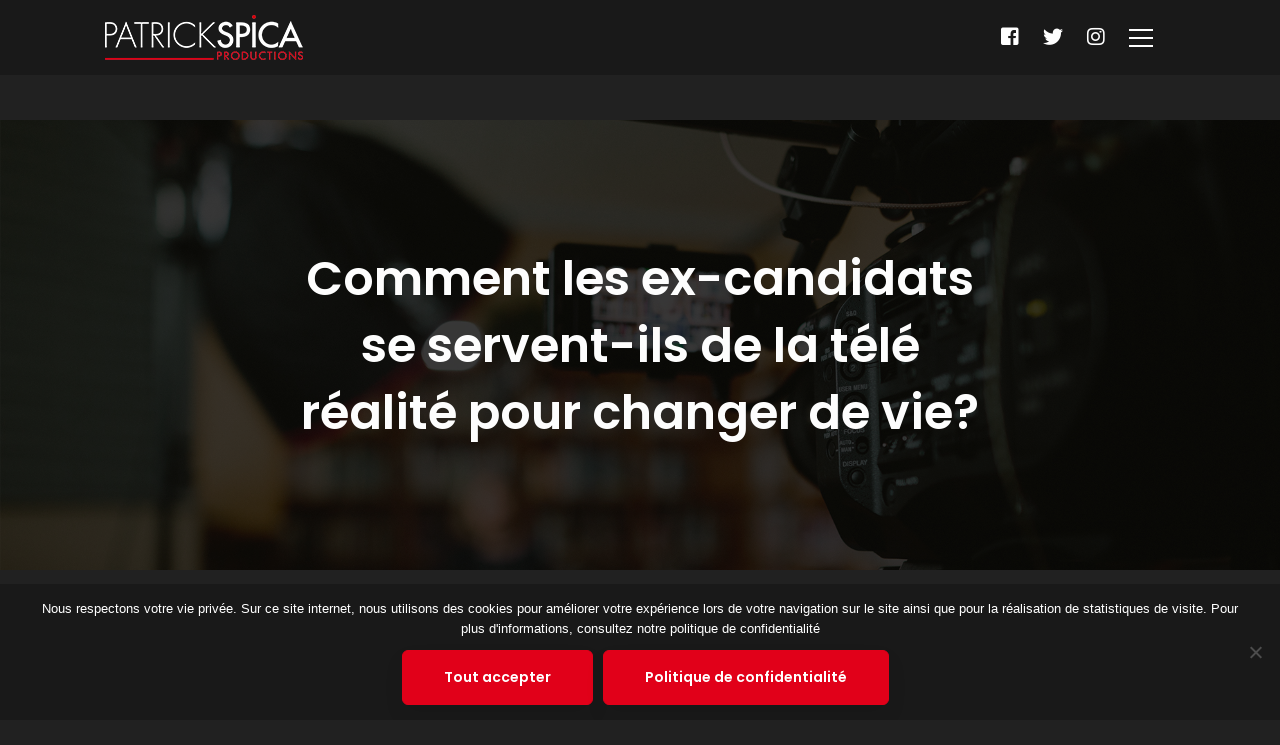

--- FILE ---
content_type: text/css
request_url: https://www.spicaprod.fr/wp-content/themes/brook/style.min.css
body_size: 52963
content:
@charset "UTF-8";
/*!
Theme Name: Brook
Theme URI: http://brook.thememove.com
Author: ThemeMove
Author URI: http://thememove.com
Description: Brook – Creative Multipurpose WordPress Theme
Version: 1.4.4
License: GNU General Public License v2 or later
License URI: http://www.gnu.org/licenses/gpl-2.0.html
Text Domain: brook
Tags: editor-style, featured-images, microformats, post-formats, rtl-language-support, sticky-post, threaded-comments, translation-ready
*/*,:after,:before{box-sizing:inherit}html{box-sizing:border-box;font-family:sans-serif;-webkit-text-size-adjust:100%;-ms-text-size-adjust:100%;-webkit-font-smoothing:antialiased;-moz-osx-font-smoothing:grayscale}body{margin:0}article,aside,details,figcaption,figure,footer,header,main,menu,nav,section,summary{display:block}audio,canvas,progress,video{display:inline-block;vertical-align:baseline}audio:not([controls]){display:none;height:0}[hidden],template{display:none}a{background-color:transparent}a:active,a:hover{outline:0}abbr[title]{border-bottom:1px dotted}b,strong{font-weight:700}dfn{font-style:italic}h1{margin:.67em 0;font-size:2em}mark{background:#ff0;color:#000}small{font-size:80%}sub,sup{position:relative;vertical-align:baseline;font-size:75%;line-height:0}sup{top:-.5em}sub{bottom:-.25em}img{border:0}svg:not(:root){overflow:hidden}figure{margin:1em 40px}hr{box-sizing:content-box;height:0}code,kbd,pre,samp{font-size:1em;font-family:monospace,monospace}button,input,optgroup,select,textarea{margin:0;color:inherit;font:inherit}button{overflow:visible}button,select{text-transform:none}button,html input[type=button],input[type=reset],input[type=submit]{cursor:pointer;-webkit-appearance:button}button[disabled],html input[disabled]{cursor:default}button::-moz-focus-inner,input::-moz-focus-inner{padding:0;border:0}input{line-height:normal}input[type=checkbox],input[type=radio]{box-sizing:border-box;padding:0}input[type=number]::-webkit-inner-spin-button,input[type=number]::-webkit-outer-spin-button{height:auto}input[type=search]{box-sizing:content-box;-webkit-appearance:textfield}input[type=search]::-webkit-search-cancel-button,input[type=search]::-webkit-search-decoration{-webkit-appearance:none}fieldset{margin:0 2px;padding:.35em .625em .75em;border:1px solid silver}legend{padding:0;border:0}textarea{overflow:auto}optgroup{font-weight:700}table{border-spacing:0;border-collapse:collapse}td,th{padding:0}h1,h2,h3,h4,h5,h6{margin:0 0 18px}input[type=search]{box-sizing:inherit}.container{margin-left:auto;margin-right:auto;padding-left:.9375rem;padding-right:.9375rem}@media (min-width:544px){.container{max-width:576px}}@media (min-width:768px){.container{max-width:720px}}@media (min-width:992px){.container{max-width:940px}}@media (min-width:1200px){.container{max-width:1200px}}.container-fluid{margin-left:auto;margin-right:auto;padding-left:.9375rem;padding-right:.9375rem}.row{display:-webkit-box;display:-webkit-flex;display:-ms-flexbox;display:flex;-webkit-flex-wrap:wrap;-ms-flex-wrap:wrap;flex-wrap:wrap;margin-left:-.9375rem;margin-right:-.9375rem}.col-lg-1,.col-lg-2,.col-lg-3,.col-lg-4,.col-lg-5,.col-lg-6,.col-lg-7,.col-lg-8,.col-lg-9,.col-lg-10,.col-lg-11,.col-lg-12,.col-md-1,.col-md-2,.col-md-3,.col-md-4,.col-md-5,.col-md-6,.col-md-7,.col-md-8,.col-md-9,.col-md-10,.col-md-11,.col-md-12,.col-sm-1,.col-sm-2,.col-sm-3,.col-sm-4,.col-sm-5,.col-sm-6,.col-sm-7,.col-sm-8,.col-sm-9,.col-sm-10,.col-sm-11,.col-sm-12,.col-xl-1,.col-xl-2,.col-xl-3,.col-xl-4,.col-xl-5,.col-xl-6,.col-xl-7,.col-xl-8,.col-xl-9,.col-xl-10,.col-xl-11,.col-xl-12,.col-xs-1,.col-xs-2,.col-xs-3,.col-xs-4,.col-xs-5,.col-xs-6,.col-xs-7,.col-xs-8,.col-xs-9,.col-xs-10,.col-xs-11,.col-xs-12,.col-xxl-1,.col-xxl-2,.col-xxl-3,.col-xxl-4,.col-xxl-5,.col-xxl-6,.col-xxl-7,.col-xxl-8,.col-xxl-9,.col-xxl-10,.col-xxl-11,.col-xxl-12{position:relative;min-height:1px;padding-left:.9375rem;padding-right:.9375rem;width:100%}.col-xs-1{-webkit-box-flex:0;-webkit-flex:0 0 8.33333%;-ms-flex:0 0 8.33333%;flex:0 0 8.33333%;max-width:8.33333%}.col-xs-2{-webkit-box-flex:0;-webkit-flex:0 0 16.66667%;-ms-flex:0 0 16.66667%;flex:0 0 16.66667%;max-width:16.66667%}.col-xs-3{-webkit-box-flex:0;-webkit-flex:0 0 25%;-ms-flex:0 0 25%;flex:0 0 25%;max-width:25%}.col-xs-4{-webkit-box-flex:0;-webkit-flex:0 0 33.33333%;-ms-flex:0 0 33.33333%;flex:0 0 33.33333%;max-width:33.33333%}.col-xs-5{-webkit-box-flex:0;-webkit-flex:0 0 41.66667%;-ms-flex:0 0 41.66667%;flex:0 0 41.66667%;max-width:41.66667%}.col-xs-6{-webkit-box-flex:0;-webkit-flex:0 0 50%;-ms-flex:0 0 50%;flex:0 0 50%;max-width:50%}.col-xs-7{-webkit-box-flex:0;-webkit-flex:0 0 58.33333%;-ms-flex:0 0 58.33333%;flex:0 0 58.33333%;max-width:58.33333%}.col-xs-8{-webkit-box-flex:0;-webkit-flex:0 0 66.66667%;-ms-flex:0 0 66.66667%;flex:0 0 66.66667%;max-width:66.66667%}.col-xs-9{-webkit-box-flex:0;-webkit-flex:0 0 75%;-ms-flex:0 0 75%;flex:0 0 75%;max-width:75%}.col-xs-10{-webkit-box-flex:0;-webkit-flex:0 0 83.33333%;-ms-flex:0 0 83.33333%;flex:0 0 83.33333%;max-width:83.33333%}.col-xs-11{-webkit-box-flex:0;-webkit-flex:0 0 91.66667%;-ms-flex:0 0 91.66667%;flex:0 0 91.66667%;max-width:91.66667%}.col-xs-12{-webkit-box-flex:0;-webkit-flex:0 0 100%;-ms-flex:0 0 100%;flex:0 0 100%;max-width:100%}.col-xs-pull-0{right:auto}.col-xs-pull-1{right:8.33333%}.col-xs-pull-2{right:16.66667%}.col-xs-pull-3{right:25%}.col-xs-pull-4{right:33.33333%}.col-xs-pull-5{right:41.66667%}.col-xs-pull-6{right:50%}.col-xs-pull-7{right:58.33333%}.col-xs-pull-8{right:66.66667%}.col-xs-pull-9{right:75%}.col-xs-pull-10{right:83.33333%}.col-xs-pull-11{right:91.66667%}.col-xs-pull-12{right:100%}.col-xs-push-0{left:auto}.col-xs-push-1{left:8.33333%}.col-xs-push-2{left:16.66667%}.col-xs-push-3{left:25%}.col-xs-push-4{left:33.33333%}.col-xs-push-5{left:41.66667%}.col-xs-push-6{left:50%}.col-xs-push-7{left:58.33333%}.col-xs-push-8{left:66.66667%}.col-xs-push-9{left:75%}.col-xs-push-10{left:83.33333%}.col-xs-push-11{left:91.66667%}.col-xs-push-12{left:100%}.col-xs-offset-0{margin-left:0}.col-xs-offset-1{margin-left:8.33333%}.col-xs-offset-2{margin-left:16.66667%}.col-xs-offset-3{margin-left:25%}.col-xs-offset-4{margin-left:33.33333%}.col-xs-offset-5{margin-left:41.66667%}.col-xs-offset-6{margin-left:50%}.col-xs-offset-7{margin-left:58.33333%}.col-xs-offset-8{margin-left:66.66667%}.col-xs-offset-9{margin-left:75%}.col-xs-offset-10{margin-left:83.33333%}.col-xs-offset-11{margin-left:91.66667%}.col-xs-offset-12{margin-left:100%}.col-xs-offset-right-0{margin-right:0}.col-xs-offset-right-1{margin-right:8.33333%}.col-xs-offset-right-2{margin-right:16.66667%}.col-xs-offset-right-3{margin-right:25%}.col-xs-offset-right-4{margin-right:33.33333%}.col-xs-offset-right-5{margin-right:41.66667%}.col-xs-offset-right-6{margin-right:50%}.col-xs-offset-right-7{margin-right:58.33333%}.col-xs-offset-right-8{margin-right:66.66667%}.col-xs-offset-right-9{margin-right:75%}.col-xs-offset-right-10{margin-right:83.33333%}.col-xs-offset-right-11{margin-right:91.66667%}.col-xs-offset-right-12{margin-right:100%}@media (min-width:544px){.col-sm-1{-webkit-box-flex:0;-webkit-flex:0 0 8.33333%;-ms-flex:0 0 8.33333%;flex:0 0 8.33333%;max-width:8.33333%}.col-sm-2{-webkit-box-flex:0;-webkit-flex:0 0 16.66667%;-ms-flex:0 0 16.66667%;flex:0 0 16.66667%;max-width:16.66667%}.col-sm-3{-webkit-box-flex:0;-webkit-flex:0 0 25%;-ms-flex:0 0 25%;flex:0 0 25%;max-width:25%}.col-sm-4{-webkit-box-flex:0;-webkit-flex:0 0 33.33333%;-ms-flex:0 0 33.33333%;flex:0 0 33.33333%;max-width:33.33333%}.col-sm-5{-webkit-box-flex:0;-webkit-flex:0 0 41.66667%;-ms-flex:0 0 41.66667%;flex:0 0 41.66667%;max-width:41.66667%}.col-sm-6{-webkit-box-flex:0;-webkit-flex:0 0 50%;-ms-flex:0 0 50%;flex:0 0 50%;max-width:50%}.col-sm-7{-webkit-box-flex:0;-webkit-flex:0 0 58.33333%;-ms-flex:0 0 58.33333%;flex:0 0 58.33333%;max-width:58.33333%}.col-sm-8{-webkit-box-flex:0;-webkit-flex:0 0 66.66667%;-ms-flex:0 0 66.66667%;flex:0 0 66.66667%;max-width:66.66667%}.col-sm-9{-webkit-box-flex:0;-webkit-flex:0 0 75%;-ms-flex:0 0 75%;flex:0 0 75%;max-width:75%}.col-sm-10{-webkit-box-flex:0;-webkit-flex:0 0 83.33333%;-ms-flex:0 0 83.33333%;flex:0 0 83.33333%;max-width:83.33333%}.col-sm-11{-webkit-box-flex:0;-webkit-flex:0 0 91.66667%;-ms-flex:0 0 91.66667%;flex:0 0 91.66667%;max-width:91.66667%}.col-sm-12{-webkit-box-flex:0;-webkit-flex:0 0 100%;-ms-flex:0 0 100%;flex:0 0 100%;max-width:100%}.col-sm-pull-0{right:auto}.col-sm-pull-1{right:8.33333%}.col-sm-pull-2{right:16.66667%}.col-sm-pull-3{right:25%}.col-sm-pull-4{right:33.33333%}.col-sm-pull-5{right:41.66667%}.col-sm-pull-6{right:50%}.col-sm-pull-7{right:58.33333%}.col-sm-pull-8{right:66.66667%}.col-sm-pull-9{right:75%}.col-sm-pull-10{right:83.33333%}.col-sm-pull-11{right:91.66667%}.col-sm-pull-12{right:100%}.col-sm-push-0{left:auto}.col-sm-push-1{left:8.33333%}.col-sm-push-2{left:16.66667%}.col-sm-push-3{left:25%}.col-sm-push-4{left:33.33333%}.col-sm-push-5{left:41.66667%}.col-sm-push-6{left:50%}.col-sm-push-7{left:58.33333%}.col-sm-push-8{left:66.66667%}.col-sm-push-9{left:75%}.col-sm-push-10{left:83.33333%}.col-sm-push-11{left:91.66667%}.col-sm-push-12{left:100%}.col-sm-offset-0{margin-left:0}.col-sm-offset-1{margin-left:8.33333%}.col-sm-offset-2{margin-left:16.66667%}.col-sm-offset-3{margin-left:25%}.col-sm-offset-4{margin-left:33.33333%}.col-sm-offset-5{margin-left:41.66667%}.col-sm-offset-6{margin-left:50%}.col-sm-offset-7{margin-left:58.33333%}.col-sm-offset-8{margin-left:66.66667%}.col-sm-offset-9{margin-left:75%}.col-sm-offset-10{margin-left:83.33333%}.col-sm-offset-11{margin-left:91.66667%}.col-sm-offset-12{margin-left:100%}.col-sm-offset-right-0{margin-right:0}.col-sm-offset-right-1{margin-right:8.33333%}.col-sm-offset-right-2{margin-right:16.66667%}.col-sm-offset-right-3{margin-right:25%}.col-sm-offset-right-4{margin-right:33.33333%}.col-sm-offset-right-5{margin-right:41.66667%}.col-sm-offset-right-6{margin-right:50%}.col-sm-offset-right-7{margin-right:58.33333%}.col-sm-offset-right-8{margin-right:66.66667%}.col-sm-offset-right-9{margin-right:75%}.col-sm-offset-right-10{margin-right:83.33333%}.col-sm-offset-right-11{margin-right:91.66667%}.col-sm-offset-right-12{margin-right:100%}}@media (min-width:768px){.col-md-1{-webkit-box-flex:0;-webkit-flex:0 0 8.33333%;-ms-flex:0 0 8.33333%;flex:0 0 8.33333%;max-width:8.33333%}.col-md-2{-webkit-box-flex:0;-webkit-flex:0 0 16.66667%;-ms-flex:0 0 16.66667%;flex:0 0 16.66667%;max-width:16.66667%}.col-md-3{-webkit-box-flex:0;-webkit-flex:0 0 25%;-ms-flex:0 0 25%;flex:0 0 25%;max-width:25%}.col-md-4{-webkit-box-flex:0;-webkit-flex:0 0 33.33333%;-ms-flex:0 0 33.33333%;flex:0 0 33.33333%;max-width:33.33333%}.col-md-5{-webkit-box-flex:0;-webkit-flex:0 0 41.66667%;-ms-flex:0 0 41.66667%;flex:0 0 41.66667%;max-width:41.66667%}.col-md-6{-webkit-box-flex:0;-webkit-flex:0 0 50%;-ms-flex:0 0 50%;flex:0 0 50%;max-width:50%}.col-md-7{-webkit-box-flex:0;-webkit-flex:0 0 58.33333%;-ms-flex:0 0 58.33333%;flex:0 0 58.33333%;max-width:58.33333%}.col-md-8{-webkit-box-flex:0;-webkit-flex:0 0 66.66667%;-ms-flex:0 0 66.66667%;flex:0 0 66.66667%;max-width:66.66667%}.col-md-9{-webkit-box-flex:0;-webkit-flex:0 0 75%;-ms-flex:0 0 75%;flex:0 0 75%;max-width:75%}.col-md-10{-webkit-box-flex:0;-webkit-flex:0 0 83.33333%;-ms-flex:0 0 83.33333%;flex:0 0 83.33333%;max-width:83.33333%}.col-md-11{-webkit-box-flex:0;-webkit-flex:0 0 91.66667%;-ms-flex:0 0 91.66667%;flex:0 0 91.66667%;max-width:91.66667%}.col-md-12{-webkit-box-flex:0;-webkit-flex:0 0 100%;-ms-flex:0 0 100%;flex:0 0 100%;max-width:100%}.col-md-pull-0{right:auto}.col-md-pull-1{right:8.33333%}.col-md-pull-2{right:16.66667%}.col-md-pull-3{right:25%}.col-md-pull-4{right:33.33333%}.col-md-pull-5{right:41.66667%}.col-md-pull-6{right:50%}.col-md-pull-7{right:58.33333%}.col-md-pull-8{right:66.66667%}.col-md-pull-9{right:75%}.col-md-pull-10{right:83.33333%}.col-md-pull-11{right:91.66667%}.col-md-pull-12{right:100%}.col-md-push-0{left:auto}.col-md-push-1{left:8.33333%}.col-md-push-2{left:16.66667%}.col-md-push-3{left:25%}.col-md-push-4{left:33.33333%}.col-md-push-5{left:41.66667%}.col-md-push-6{left:50%}.col-md-push-7{left:58.33333%}.col-md-push-8{left:66.66667%}.col-md-push-9{left:75%}.col-md-push-10{left:83.33333%}.col-md-push-11{left:91.66667%}.col-md-push-12{left:100%}.col-md-offset-0{margin-left:0}.col-md-offset-1{margin-left:8.33333%}.col-md-offset-2{margin-left:16.66667%}.col-md-offset-3{margin-left:25%}.col-md-offset-4{margin-left:33.33333%}.col-md-offset-5{margin-left:41.66667%}.col-md-offset-6{margin-left:50%}.col-md-offset-7{margin-left:58.33333%}.col-md-offset-8{margin-left:66.66667%}.col-md-offset-9{margin-left:75%}.col-md-offset-10{margin-left:83.33333%}.col-md-offset-11{margin-left:91.66667%}.col-md-offset-12{margin-left:100%}.col-md-offset-right-0{margin-right:0}.col-md-offset-right-1{margin-right:8.33333%}.col-md-offset-right-2{margin-right:16.66667%}.col-md-offset-right-3{margin-right:25%}.col-md-offset-right-4{margin-right:33.33333%}.col-md-offset-right-5{margin-right:41.66667%}.col-md-offset-right-6{margin-right:50%}.col-md-offset-right-7{margin-right:58.33333%}.col-md-offset-right-8{margin-right:66.66667%}.col-md-offset-right-9{margin-right:75%}.col-md-offset-right-10{margin-right:83.33333%}.col-md-offset-right-11{margin-right:91.66667%}.col-md-offset-right-12{margin-right:100%}}@media (min-width:992px){.col-lg-1{-webkit-box-flex:0;-webkit-flex:0 0 8.33333%;-ms-flex:0 0 8.33333%;flex:0 0 8.33333%;max-width:8.33333%}.col-lg-2{-webkit-box-flex:0;-webkit-flex:0 0 16.66667%;-ms-flex:0 0 16.66667%;flex:0 0 16.66667%;max-width:16.66667%}.col-lg-3{-webkit-box-flex:0;-webkit-flex:0 0 25%;-ms-flex:0 0 25%;flex:0 0 25%;max-width:25%}.col-lg-4{-webkit-box-flex:0;-webkit-flex:0 0 33.33333%;-ms-flex:0 0 33.33333%;flex:0 0 33.33333%;max-width:33.33333%}.col-lg-5{-webkit-box-flex:0;-webkit-flex:0 0 41.66667%;-ms-flex:0 0 41.66667%;flex:0 0 41.66667%;max-width:41.66667%}.col-lg-6{-webkit-box-flex:0;-webkit-flex:0 0 50%;-ms-flex:0 0 50%;flex:0 0 50%;max-width:50%}.col-lg-7{-webkit-box-flex:0;-webkit-flex:0 0 58.33333%;-ms-flex:0 0 58.33333%;flex:0 0 58.33333%;max-width:58.33333%}.col-lg-8{-webkit-box-flex:0;-webkit-flex:0 0 66.66667%;-ms-flex:0 0 66.66667%;flex:0 0 66.66667%;max-width:66.66667%}.col-lg-9{-webkit-box-flex:0;-webkit-flex:0 0 75%;-ms-flex:0 0 75%;flex:0 0 75%;max-width:75%}.col-lg-10{-webkit-box-flex:0;-webkit-flex:0 0 83.33333%;-ms-flex:0 0 83.33333%;flex:0 0 83.33333%;max-width:83.33333%}.col-lg-11{-webkit-box-flex:0;-webkit-flex:0 0 91.66667%;-ms-flex:0 0 91.66667%;flex:0 0 91.66667%;max-width:91.66667%}.col-lg-12{-webkit-box-flex:0;-webkit-flex:0 0 100%;-ms-flex:0 0 100%;flex:0 0 100%;max-width:100%}.col-lg-pull-0{right:auto}.col-lg-pull-1{right:8.33333%}.col-lg-pull-2{right:16.66667%}.col-lg-pull-3{right:25%}.col-lg-pull-4{right:33.33333%}.col-lg-pull-5{right:41.66667%}.col-lg-pull-6{right:50%}.col-lg-pull-7{right:58.33333%}.col-lg-pull-8{right:66.66667%}.col-lg-pull-9{right:75%}.col-lg-pull-10{right:83.33333%}.col-lg-pull-11{right:91.66667%}.col-lg-pull-12{right:100%}.col-lg-push-0{left:auto}.col-lg-push-1{left:8.33333%}.col-lg-push-2{left:16.66667%}.col-lg-push-3{left:25%}.col-lg-push-4{left:33.33333%}.col-lg-push-5{left:41.66667%}.col-lg-push-6{left:50%}.col-lg-push-7{left:58.33333%}.col-lg-push-8{left:66.66667%}.col-lg-push-9{left:75%}.col-lg-push-10{left:83.33333%}.col-lg-push-11{left:91.66667%}.col-lg-push-12{left:100%}.col-lg-offset-0{margin-left:0}.col-lg-offset-1{margin-left:8.33333%}.col-lg-offset-2{margin-left:16.66667%}.col-lg-offset-3{margin-left:25%}.col-lg-offset-4{margin-left:33.33333%}.col-lg-offset-5{margin-left:41.66667%}.col-lg-offset-6{margin-left:50%}.col-lg-offset-7{margin-left:58.33333%}.col-lg-offset-8{margin-left:66.66667%}.col-lg-offset-9{margin-left:75%}.col-lg-offset-10{margin-left:83.33333%}.col-lg-offset-11{margin-left:91.66667%}.col-lg-offset-12{margin-left:100%}.col-lg-offset-right-0{margin-right:0}.col-lg-offset-right-1{margin-right:8.33333%}.col-lg-offset-right-2{margin-right:16.66667%}.col-lg-offset-right-3{margin-right:25%}.col-lg-offset-right-4{margin-right:33.33333%}.col-lg-offset-right-5{margin-right:41.66667%}.col-lg-offset-right-6{margin-right:50%}.col-lg-offset-right-7{margin-right:58.33333%}.col-lg-offset-right-8{margin-right:66.66667%}.col-lg-offset-right-9{margin-right:75%}.col-lg-offset-right-10{margin-right:83.33333%}.col-lg-offset-right-11{margin-right:91.66667%}.col-lg-offset-right-12{margin-right:100%}}@media (min-width:1200px){.col-xl-1{-webkit-box-flex:0;-webkit-flex:0 0 8.33333%;-ms-flex:0 0 8.33333%;flex:0 0 8.33333%;max-width:8.33333%}.col-xl-2{-webkit-box-flex:0;-webkit-flex:0 0 16.66667%;-ms-flex:0 0 16.66667%;flex:0 0 16.66667%;max-width:16.66667%}.col-xl-3{-webkit-box-flex:0;-webkit-flex:0 0 25%;-ms-flex:0 0 25%;flex:0 0 25%;max-width:25%}.col-xl-4{-webkit-box-flex:0;-webkit-flex:0 0 33.33333%;-ms-flex:0 0 33.33333%;flex:0 0 33.33333%;max-width:33.33333%}.col-xl-5{-webkit-box-flex:0;-webkit-flex:0 0 41.66667%;-ms-flex:0 0 41.66667%;flex:0 0 41.66667%;max-width:41.66667%}.col-xl-6{-webkit-box-flex:0;-webkit-flex:0 0 50%;-ms-flex:0 0 50%;flex:0 0 50%;max-width:50%}.col-xl-7{-webkit-box-flex:0;-webkit-flex:0 0 58.33333%;-ms-flex:0 0 58.33333%;flex:0 0 58.33333%;max-width:58.33333%}.col-xl-8{-webkit-box-flex:0;-webkit-flex:0 0 66.66667%;-ms-flex:0 0 66.66667%;flex:0 0 66.66667%;max-width:66.66667%}.col-xl-9{-webkit-box-flex:0;-webkit-flex:0 0 75%;-ms-flex:0 0 75%;flex:0 0 75%;max-width:75%}.col-xl-10{-webkit-box-flex:0;-webkit-flex:0 0 83.33333%;-ms-flex:0 0 83.33333%;flex:0 0 83.33333%;max-width:83.33333%}.col-xl-11{-webkit-box-flex:0;-webkit-flex:0 0 91.66667%;-ms-flex:0 0 91.66667%;flex:0 0 91.66667%;max-width:91.66667%}.col-xl-12{-webkit-box-flex:0;-webkit-flex:0 0 100%;-ms-flex:0 0 100%;flex:0 0 100%;max-width:100%}.col-xl-pull-0{right:auto}.col-xl-pull-1{right:8.33333%}.col-xl-pull-2{right:16.66667%}.col-xl-pull-3{right:25%}.col-xl-pull-4{right:33.33333%}.col-xl-pull-5{right:41.66667%}.col-xl-pull-6{right:50%}.col-xl-pull-7{right:58.33333%}.col-xl-pull-8{right:66.66667%}.col-xl-pull-9{right:75%}.col-xl-pull-10{right:83.33333%}.col-xl-pull-11{right:91.66667%}.col-xl-pull-12{right:100%}.col-xl-push-0{left:auto}.col-xl-push-1{left:8.33333%}.col-xl-push-2{left:16.66667%}.col-xl-push-3{left:25%}.col-xl-push-4{left:33.33333%}.col-xl-push-5{left:41.66667%}.col-xl-push-6{left:50%}.col-xl-push-7{left:58.33333%}.col-xl-push-8{left:66.66667%}.col-xl-push-9{left:75%}.col-xl-push-10{left:83.33333%}.col-xl-push-11{left:91.66667%}.col-xl-push-12{left:100%}.col-xl-offset-0{margin-left:0}.col-xl-offset-1{margin-left:8.33333%}.col-xl-offset-2{margin-left:16.66667%}.col-xl-offset-3{margin-left:25%}.col-xl-offset-4{margin-left:33.33333%}.col-xl-offset-5{margin-left:41.66667%}.col-xl-offset-6{margin-left:50%}.col-xl-offset-7{margin-left:58.33333%}.col-xl-offset-8{margin-left:66.66667%}.col-xl-offset-9{margin-left:75%}.col-xl-offset-10{margin-left:83.33333%}.col-xl-offset-11{margin-left:91.66667%}.col-xl-offset-12{margin-left:100%}.col-xl-offset-right-0{margin-right:0}.col-xl-offset-right-1{margin-right:8.33333%}.col-xl-offset-right-2{margin-right:16.66667%}.col-xl-offset-right-3{margin-right:25%}.col-xl-offset-right-4{margin-right:33.33333%}.col-xl-offset-right-5{margin-right:41.66667%}.col-xl-offset-right-6{margin-right:50%}.col-xl-offset-right-7{margin-right:58.33333%}.col-xl-offset-right-8{margin-right:66.66667%}.col-xl-offset-right-9{margin-right:75%}.col-xl-offset-right-10{margin-right:83.33333%}.col-xl-offset-right-11{margin-right:91.66667%}.col-xl-offset-right-12{margin-right:100%}}@media (min-width:1920px){.col-xxl-1{-webkit-box-flex:0;-webkit-flex:0 0 8.33333%;-ms-flex:0 0 8.33333%;flex:0 0 8.33333%;max-width:8.33333%}.col-xxl-2{-webkit-box-flex:0;-webkit-flex:0 0 16.66667%;-ms-flex:0 0 16.66667%;flex:0 0 16.66667%;max-width:16.66667%}.col-xxl-3{-webkit-box-flex:0;-webkit-flex:0 0 25%;-ms-flex:0 0 25%;flex:0 0 25%;max-width:25%}.col-xxl-4{-webkit-box-flex:0;-webkit-flex:0 0 33.33333%;-ms-flex:0 0 33.33333%;flex:0 0 33.33333%;max-width:33.33333%}.col-xxl-5{-webkit-box-flex:0;-webkit-flex:0 0 41.66667%;-ms-flex:0 0 41.66667%;flex:0 0 41.66667%;max-width:41.66667%}.col-xxl-6{-webkit-box-flex:0;-webkit-flex:0 0 50%;-ms-flex:0 0 50%;flex:0 0 50%;max-width:50%}.col-xxl-7{-webkit-box-flex:0;-webkit-flex:0 0 58.33333%;-ms-flex:0 0 58.33333%;flex:0 0 58.33333%;max-width:58.33333%}.col-xxl-8{-webkit-box-flex:0;-webkit-flex:0 0 66.66667%;-ms-flex:0 0 66.66667%;flex:0 0 66.66667%;max-width:66.66667%}.col-xxl-9{-webkit-box-flex:0;-webkit-flex:0 0 75%;-ms-flex:0 0 75%;flex:0 0 75%;max-width:75%}.col-xxl-10{-webkit-box-flex:0;-webkit-flex:0 0 83.33333%;-ms-flex:0 0 83.33333%;flex:0 0 83.33333%;max-width:83.33333%}.col-xxl-11{-webkit-box-flex:0;-webkit-flex:0 0 91.66667%;-ms-flex:0 0 91.66667%;flex:0 0 91.66667%;max-width:91.66667%}.col-xxl-12{-webkit-box-flex:0;-webkit-flex:0 0 100%;-ms-flex:0 0 100%;flex:0 0 100%;max-width:100%}.col-xxl-pull-0{right:auto}.col-xxl-pull-1{right:8.33333%}.col-xxl-pull-2{right:16.66667%}.col-xxl-pull-3{right:25%}.col-xxl-pull-4{right:33.33333%}.col-xxl-pull-5{right:41.66667%}.col-xxl-pull-6{right:50%}.col-xxl-pull-7{right:58.33333%}.col-xxl-pull-8{right:66.66667%}.col-xxl-pull-9{right:75%}.col-xxl-pull-10{right:83.33333%}.col-xxl-pull-11{right:91.66667%}.col-xxl-pull-12{right:100%}.col-xxl-push-0{left:auto}.col-xxl-push-1{left:8.33333%}.col-xxl-push-2{left:16.66667%}.col-xxl-push-3{left:25%}.col-xxl-push-4{left:33.33333%}.col-xxl-push-5{left:41.66667%}.col-xxl-push-6{left:50%}.col-xxl-push-7{left:58.33333%}.col-xxl-push-8{left:66.66667%}.col-xxl-push-9{left:75%}.col-xxl-push-10{left:83.33333%}.col-xxl-push-11{left:91.66667%}.col-xxl-push-12{left:100%}.col-xxl-offset-0{margin-left:0}.col-xxl-offset-1{margin-left:8.33333%}.col-xxl-offset-2{margin-left:16.66667%}.col-xxl-offset-3{margin-left:25%}.col-xxl-offset-4{margin-left:33.33333%}.col-xxl-offset-5{margin-left:41.66667%}.col-xxl-offset-6{margin-left:50%}.col-xxl-offset-7{margin-left:58.33333%}.col-xxl-offset-8{margin-left:66.66667%}.col-xxl-offset-9{margin-left:75%}.col-xxl-offset-10{margin-left:83.33333%}.col-xxl-offset-11{margin-left:91.66667%}.col-xxl-offset-12{margin-left:100%}.col-xxl-offset-right-0{margin-right:0}.col-xxl-offset-right-1{margin-right:8.33333%}.col-xxl-offset-right-2{margin-right:16.66667%}.col-xxl-offset-right-3{margin-right:25%}.col-xxl-offset-right-4{margin-right:33.33333%}.col-xxl-offset-right-5{margin-right:41.66667%}.col-xxl-offset-right-6{margin-right:50%}.col-xxl-offset-right-7{margin-right:58.33333%}.col-xxl-offset-right-8{margin-right:66.66667%}.col-xxl-offset-right-9{margin-right:75%}.col-xxl-offset-right-10{margin-right:83.33333%}.col-xxl-offset-right-11{margin-right:91.66667%}.col-xxl-offset-right-12{margin-right:100%}}.col-xs-first{-webkit-box-ordinal-group:0;-webkit-order:-1;-ms-flex-order:-1;order:-1}.col-xs-last{-webkit-box-ordinal-group:2;-webkit-order:1;-ms-flex-order:1;order:1}@media (min-width:544px){.col-sm-first{-webkit-box-ordinal-group:0;-webkit-order:-1;-ms-flex-order:-1;order:-1}.col-sm-last{-webkit-box-ordinal-group:2;-webkit-order:1;-ms-flex-order:1;order:1}}@media (min-width:768px){.col-md-first{-webkit-box-ordinal-group:0;-webkit-order:-1;-ms-flex-order:-1;order:-1}.col-md-last{-webkit-box-ordinal-group:2;-webkit-order:1;-ms-flex-order:1;order:1}}@media (min-width:992px){.col-lg-first{-webkit-box-ordinal-group:0;-webkit-order:-1;-ms-flex-order:-1;order:-1}.col-lg-last{-webkit-box-ordinal-group:2;-webkit-order:1;-ms-flex-order:1;order:1}}@media (min-width:1200px){.col-xl-first{-webkit-box-ordinal-group:0;-webkit-order:-1;-ms-flex-order:-1;order:-1}.col-xl-last{-webkit-box-ordinal-group:2;-webkit-order:1;-ms-flex-order:1;order:1}}@media (min-width:1920px){.col-xxl-first{-webkit-box-ordinal-group:0;-webkit-order:-1;-ms-flex-order:-1;order:-1}.col-xxl-last{-webkit-box-ordinal-group:2;-webkit-order:1;-ms-flex-order:1;order:1}}.row-xs-top{-webkit-box-align:start;-webkit-align-items:flex-start;-ms-flex-align:start;align-items:flex-start}.row-xs-center{-webkit-box-align:center;-webkit-align-items:center;-ms-flex-align:center;align-items:center}.row-xs-bottom{-webkit-box-align:end;-webkit-align-items:flex-end;-ms-flex-align:end;align-items:flex-end}@media (min-width:544px){.row-sm-top{-webkit-box-align:start;-webkit-align-items:flex-start;-ms-flex-align:start;align-items:flex-start}.row-sm-center{-webkit-box-align:center;-webkit-align-items:center;-ms-flex-align:center;align-items:center}.row-sm-bottom{-webkit-box-align:end;-webkit-align-items:flex-end;-ms-flex-align:end;align-items:flex-end}}@media (min-width:768px){.row-md-top{-webkit-box-align:start;-webkit-align-items:flex-start;-ms-flex-align:start;align-items:flex-start}.row-md-center{-webkit-box-align:center;-webkit-align-items:center;-ms-flex-align:center;align-items:center}.row-md-bottom{-webkit-box-align:end;-webkit-align-items:flex-end;-ms-flex-align:end;align-items:flex-end}}@media (min-width:992px){.row-lg-top{-webkit-box-align:start;-webkit-align-items:flex-start;-ms-flex-align:start;align-items:flex-start}.row-lg-center{-webkit-box-align:center;-webkit-align-items:center;-ms-flex-align:center;align-items:center}.row-lg-bottom{-webkit-box-align:end;-webkit-align-items:flex-end;-ms-flex-align:end;align-items:flex-end}}@media (min-width:1200px){.row-xl-top{-webkit-box-align:start;-webkit-align-items:flex-start;-ms-flex-align:start;align-items:flex-start}.row-xl-center{-webkit-box-align:center;-webkit-align-items:center;-ms-flex-align:center;align-items:center}.row-xl-bottom{-webkit-box-align:end;-webkit-align-items:flex-end;-ms-flex-align:end;align-items:flex-end}}@media (min-width:1920px){.row-xxl-top{-webkit-box-align:start;-webkit-align-items:flex-start;-ms-flex-align:start;align-items:flex-start}.row-xxl-center{-webkit-box-align:center;-webkit-align-items:center;-ms-flex-align:center;align-items:center}.row-xxl-bottom{-webkit-box-align:end;-webkit-align-items:flex-end;-ms-flex-align:end;align-items:flex-end}}.row-xs-between{-webkit-box-pack:justify;-ms-flex-pack:justify;-webkit-justify-content:space-between;justify-content:space-between}@media (min-width:544px){.row-sm-between{-webkit-box-pack:justify;-ms-flex-pack:justify;-webkit-justify-content:space-between;justify-content:space-between}}@media (min-width:768px){.row-md-between{-webkit-box-pack:justify;-ms-flex-pack:justify;-webkit-justify-content:space-between;justify-content:space-between}}@media (min-width:992px){.row-lg-between{-webkit-box-pack:justify;-ms-flex-pack:justify;-webkit-justify-content:space-between;justify-content:space-between}}@media (min-width:1200px){.row-xl-between{-webkit-box-pack:justify;-ms-flex-pack:justify;-webkit-justify-content:space-between;justify-content:space-between}}@media (min-width:1920px){.row-xxl-between{-webkit-box-pack:justify;-ms-flex-pack:justify;-webkit-justify-content:space-between;justify-content:space-between}}.row-xs-reverse{-webkit-box-orient:horizontal;-webkit-box-direction:reverse;-webkit-flex-direction:row-reverse;-ms-flex-direction:row-reverse;flex-direction:row-reverse}@media (min-width:544px){.row-sm-reverse{-webkit-box-orient:horizontal;-webkit-box-direction:reverse;-webkit-flex-direction:row-reverse;-ms-flex-direction:row-reverse;flex-direction:row-reverse}}@media (min-width:768px){.row-md-reverse{-webkit-box-orient:horizontal;-webkit-box-direction:reverse;-webkit-flex-direction:row-reverse;-ms-flex-direction:row-reverse;flex-direction:row-reverse}}@media (min-width:992px){.row-lg-reverse{-webkit-box-orient:horizontal;-webkit-box-direction:reverse;-webkit-flex-direction:row-reverse;-ms-flex-direction:row-reverse;flex-direction:row-reverse}}@media (min-width:1200px){.row-xl-reverse{-webkit-box-orient:horizontal;-webkit-box-direction:reverse;-webkit-flex-direction:row-reverse;-ms-flex-direction:row-reverse;flex-direction:row-reverse}}@media (min-width:1920px){.row-xxl-reverse{-webkit-box-orient:horizontal;-webkit-box-direction:reverse;-webkit-flex-direction:row-reverse;-ms-flex-direction:row-reverse;flex-direction:row-reverse}}.col-xs-top{-webkit-align-self:flex-start;-ms-flex-item-align:start;align-self:flex-start}.col-xs-center{-webkit-align-self:center;-ms-flex-item-align:center;-ms-grid-row-align:center;align-self:center}.col-xs-bottom{-webkit-align-self:flex-end;-ms-flex-item-align:end;align-self:flex-end}@media (min-width:544px){.col-sm-top{-webkit-align-self:flex-start;-ms-flex-item-align:start;align-self:flex-start}.col-sm-center{-webkit-align-self:center;-ms-flex-item-align:center;-ms-grid-row-align:center;align-self:center}.col-sm-bottom{-webkit-align-self:flex-end;-ms-flex-item-align:end;align-self:flex-end}}@media (min-width:768px){.col-md-top{-webkit-align-self:flex-start;-ms-flex-item-align:start;align-self:flex-start}.col-md-center{-webkit-align-self:center;-ms-flex-item-align:center;-ms-grid-row-align:center;align-self:center}.col-md-bottom{-webkit-align-self:flex-end;-ms-flex-item-align:end;align-self:flex-end}}@media (min-width:992px){.col-lg-top{-webkit-align-self:flex-start;-ms-flex-item-align:start;align-self:flex-start}.col-lg-center{-webkit-align-self:center;-ms-flex-item-align:center;-ms-grid-row-align:center;align-self:center}.col-lg-bottom{-webkit-align-self:flex-end;-ms-flex-item-align:end;align-self:flex-end}}@media (min-width:1200px){.col-xl-top{-webkit-align-self:flex-start;-ms-flex-item-align:start;align-self:flex-start}.col-xl-center{-webkit-align-self:center;-ms-flex-item-align:center;-ms-grid-row-align:center;align-self:center}.col-xl-bottom{-webkit-align-self:flex-end;-ms-flex-item-align:end;align-self:flex-end}}@media (min-width:1920px){.col-xxl-top{-webkit-align-self:flex-start;-ms-flex-item-align:start;align-self:flex-start}.col-xxl-center{-webkit-align-self:center;-ms-flex-item-align:center;-ms-grid-row-align:center;align-self:center}.col-xxl-bottom{-webkit-align-self:flex-end;-ms-flex-item-align:end;align-self:flex-end}}[class*=hint--]{position:relative;display:inline-block}[class*=hint--]:after,[class*=hint--]:before{position:absolute;-webkit-transform:translateZ(0);transform:translateZ(0);visibility:hidden;opacity:0;z-index:1000000;pointer-events:none;-webkit-transition:.3s ease;transition:.3s ease;-webkit-transition-delay:0ms;transition-delay:0ms}[class*=hint--]:hover:after,[class*=hint--]:hover:before{visibility:visible;opacity:1;-webkit-transition-delay:.1s;transition-delay:.1s}[class*=hint--]:before{content:"";position:absolute;background:transparent;border:7px solid transparent;z-index:1000001}[class*=hint--]:after{background:#000;color:#fff;padding:8px 10px;font-size:14px;line-height:14px;white-space:nowrap;border-radius:5px}[class*=hint--][aria-label]:after{content:attr(aria-label)}[class*=hint--][data-hint]:after{content:attr(data-hint)}[aria-label=""]:after,[aria-label=""]:before,[data-hint=""]:after,[data-hint=""]:before{display:none!important}.hint--top-left:before,.hint--top-right:before,.hint--top:before{border-top-color:#000}.hint--bottom-left:before,.hint--bottom-right:before,.hint--bottom:before{border-bottom-color:#000}.hint--left:before{border-left-color:#000}.hint--right:before{border-right-color:#000}.hint--top:before{margin-bottom:-13px}.hint--top:after,.hint--top:before{bottom:100%;left:50%}.hint--top:before{left:calc(50% - 7px)}.hint--top:after{-webkit-transform:translateX(-50%);-ms-transform:translateX(-50%);transform:translateX(-50%)}.hint--top:hover:before{-webkit-transform:translateY(-8px);-ms-transform:translateY(-8px);transform:translateY(-8px)}.hint--top:hover:after{-webkit-transform:translateX(-50%) translateY(-8px);-ms-transform:translateX(-50%) translateY(-8px);transform:translateX(-50%) translateY(-8px)}.hint--bottom:before{margin-top:-13px}.hint--bottom:after,.hint--bottom:before{top:100%;left:50%}.hint--bottom:before{left:calc(50% - 7px)}.hint--bottom:after{-webkit-transform:translateX(-50%);-ms-transform:translateX(-50%);transform:translateX(-50%)}.hint--bottom:hover:before{-webkit-transform:translateY(8px);-ms-transform:translateY(8px);transform:translateY(8px)}.hint--bottom:hover:after{-webkit-transform:translateX(-50%) translateY(8px);-ms-transform:translateX(-50%) translateY(8px);transform:translateX(-50%) translateY(8px)}.hint--right:before{margin-left:-13px;margin-bottom:-7px}.hint--right:after{margin-bottom:-15px}.hint--right:after,.hint--right:before{left:100%;bottom:50%}.hint--right:hover:after,.hint--right:hover:before{-webkit-transform:translateX(8px);-ms-transform:translateX(8px);transform:translateX(8px)}.hint--left:before{margin-right:-13px;margin-bottom:-7px}.hint--left:after{margin-bottom:-15px}.hint--left:after,.hint--left:before{right:100%;bottom:50%}.hint--left:hover:after,.hint--left:hover:before{-webkit-transform:translateX(-8px);-ms-transform:translateX(-8px);transform:translateX(-8px)}.hint--top-left:before{margin-bottom:-13px}.hint--top-left:after,.hint--top-left:before{bottom:100%;left:50%}.hint--top-left:before{left:calc(50% - 7px)}.hint--top-left:after{-webkit-transform:translateX(-100%);-ms-transform:translateX(-100%);transform:translateX(-100%);margin-left:14px}.hint--top-left:hover:before{-webkit-transform:translateY(-8px);-ms-transform:translateY(-8px);transform:translateY(-8px)}.hint--top-left:hover:after{-webkit-transform:translateX(-100%) translateY(-8px);-ms-transform:translateX(-100%) translateY(-8px);transform:translateX(-100%) translateY(-8px)}.hint--top-right:before{margin-bottom:-13px}.hint--top-right:after,.hint--top-right:before{bottom:100%;left:50%}.hint--top-right:before{left:calc(50% - 7px)}.hint--top-right:after{-webkit-transform:translateX(0);-ms-transform:translateX(0);transform:translateX(0);margin-left:-14px}.hint--top-right:hover:after,.hint--top-right:hover:before{-webkit-transform:translateY(-8px);-ms-transform:translateY(-8px);transform:translateY(-8px)}.hint--bottom-left:before{margin-top:-13px}.hint--bottom-left:after,.hint--bottom-left:before{top:100%;left:50%}.hint--bottom-left:before{left:calc(50% - 7px)}.hint--bottom-left:after{-webkit-transform:translateX(-100%);-ms-transform:translateX(-100%);transform:translateX(-100%);margin-left:14px}.hint--bottom-left:hover:before{-webkit-transform:translateY(8px);-ms-transform:translateY(8px);transform:translateY(8px)}.hint--bottom-left:hover:after{-webkit-transform:translateX(-100%) translateY(8px);-ms-transform:translateX(-100%) translateY(8px);transform:translateX(-100%) translateY(8px)}.hint--bottom-right:before{margin-top:-13px}.hint--bottom-right:after,.hint--bottom-right:before{top:100%;left:50%}.hint--bottom-right:before{left:calc(50% - 7px)}.hint--bottom-right:after{-webkit-transform:translateX(0);-ms-transform:translateX(0);transform:translateX(0);margin-left:-14px}.hint--bottom-right:hover:after,.hint--bottom-right:hover:before{-webkit-transform:translateY(8px);-ms-transform:translateY(8px);transform:translateY(8px)}.hint--large:after,.hint--medium:after,.hint--small:after{white-space:normal;line-height:1.4em}.hint--small:after{width:80px}.hint--medium:after{width:150px}.hint--large:after{width:300px}[class*=hint--]:after{box-shadow:4px 4px 8px rgba(0,0,0,.3)}.hint--error:after{background-color:#b34e4d;text-shadow:0 -1px 0 #592726}.hint--error.hint--top-left:before,.hint--error.hint--top-right:before,.hint--error.hint--top:before{border-top-color:#b34e4d}.hint--error.hint--bottom-left:before,.hint--error.hint--bottom-right:before,.hint--error.hint--bottom:before{border-bottom-color:#b34e4d}.hint--error.hint--left:before{border-left-color:#b34e4d}.hint--error.hint--right:before{border-right-color:#b34e4d}.hint--warning:after{background-color:#c09854;text-shadow:0 -1px 0 #6c5328}.hint--warning.hint--top-left:before,.hint--warning.hint--top-right:before,.hint--warning.hint--top:before{border-top-color:#c09854}.hint--warning.hint--bottom-left:before,.hint--warning.hint--bottom-right:before,.hint--warning.hint--bottom:before{border-bottom-color:#c09854}.hint--warning.hint--left:before{border-left-color:#c09854}.hint--warning.hint--right:before{border-right-color:#c09854}.hint--info:after{background-color:#3986ac;text-shadow:0 -1px 0 #1a3c4d}.hint--info.hint--top-left:before,.hint--info.hint--top-right:before,.hint--info.hint--top:before{border-top-color:#3986ac}.hint--info.hint--bottom-left:before,.hint--info.hint--bottom-right:before,.hint--info.hint--bottom:before{border-bottom-color:#3986ac}.hint--info.hint--left:before{border-left-color:#3986ac}.hint--info.hint--right:before{border-right-color:#3986ac}.hint--success:after{background-color:#458746;text-shadow:0 -1px 0 #1a321a}.hint--success.hint--top-left:before,.hint--success.hint--top-right:before,.hint--success.hint--top:before{border-top-color:#458746}.hint--success.hint--bottom-left:before,.hint--success.hint--bottom-right:before,.hint--success.hint--bottom:before{border-bottom-color:#458746}.hint--success.hint--left:before{border-left-color:#458746}.hint--success.hint--right:before{border-right-color:#458746}.hint--always:after,.hint--always:before{opacity:1;visibility:visible}.hint--always.hint--top:before{-webkit-transform:translateY(-8px);-ms-transform:translateY(-8px);transform:translateY(-8px)}.hint--always.hint--top:after{-webkit-transform:translateX(-50%) translateY(-8px);-ms-transform:translateX(-50%) translateY(-8px);transform:translateX(-50%) translateY(-8px)}.hint--always.hint--top-left:before{-webkit-transform:translateY(-8px);-ms-transform:translateY(-8px);transform:translateY(-8px)}.hint--always.hint--top-left:after{-webkit-transform:translateX(-100%) translateY(-8px);-ms-transform:translateX(-100%) translateY(-8px);transform:translateX(-100%) translateY(-8px)}.hint--always.hint--top-right:after,.hint--always.hint--top-right:before{-webkit-transform:translateY(-8px);-ms-transform:translateY(-8px);transform:translateY(-8px)}.hint--always.hint--bottom:before{-webkit-transform:translateY(8px);-ms-transform:translateY(8px);transform:translateY(8px)}.hint--always.hint--bottom:after{-webkit-transform:translateX(-50%) translateY(8px);-ms-transform:translateX(-50%) translateY(8px);transform:translateX(-50%) translateY(8px)}.hint--always.hint--bottom-left:before{-webkit-transform:translateY(8px);-ms-transform:translateY(8px);transform:translateY(8px)}.hint--always.hint--bottom-left:after{-webkit-transform:translateX(-100%) translateY(8px);-ms-transform:translateX(-100%) translateY(8px);transform:translateX(-100%) translateY(8px)}.hint--always.hint--bottom-right:after,.hint--always.hint--bottom-right:before{-webkit-transform:translateY(8px);-ms-transform:translateY(8px);transform:translateY(8px)}.hint--always.hint--left:after,.hint--always.hint--left:before{-webkit-transform:translateX(-8px);-ms-transform:translateX(-8px);transform:translateX(-8px)}.hint--always.hint--right:after,.hint--always.hint--right:before{-webkit-transform:translateX(8px);-ms-transform:translateX(8px);transform:translateX(8px)}.hint--rounded:after{border-radius:4px}.hint--no-animate:after,.hint--no-animate:before{-webkit-transition-duration:0ms;transition-duration:0ms}.hint--bounce:after,.hint--bounce:before{-webkit-transition:opacity .3s ease,visibility .3s ease,-webkit-transform .3s cubic-bezier(.71,1.7,.77,1.24);transition:opacity .3s ease,visibility .3s ease,-webkit-transform .3s cubic-bezier(.71,1.7,.77,1.24);transition:opacity .3s ease,visibility .3s ease,transform .3s cubic-bezier(.71,1.7,.77,1.24);transition:opacity .3s ease,visibility .3s ease,transform .3s cubic-bezier(.71,1.7,.77,1.24),-webkit-transform .3s cubic-bezier(.71,1.7,.77,1.24)}.branding__logo:after,.cart_list.product_list_widget li:after,.comment-list .comment:after,.comment-list .pingback:after,.cross-sells.products:after,.entry-author .author-social-networks:after,.page-links:after,.page-loading .sk-three-bounce:after,.related.products:after,.single-post .entry-content:after,.tm-attribute-list.style-02 .item:after,.tm-blog.style-list:after,.tm-box-icon:after,.tm-custom-menu .menu-item-wrap:after,.tm-custom-menu.style-02 .menu:after,.tm-posts-widget .post-item:after,.tm-restaurant-menu .menu-header:after,.tm-slider-button.style-01 .button-wrap:after,.tm-slider-button.style-02 .button-wrap:after,.tm-slider-gallery:after,.tm-social-networks ul:after,.tm-timeline.style-01 .item-wrapper:after,.top-bar-01 .top-bar-social-network:after,.up-sells.products:after,.vc_progress_bar .vc_single_bar_title:after,.widget .tagcloud:after,.woocommerce .page-sidebar ul.product_list_widget .product-item:after,.woocommerce.single-product #reviews #comments .commentlist .comment:after,.woocommerce.single-product .quantity-button-wrapper:after,.woocommerce.single-product div.product .woocommerce-tabs .woocommerce-Tabs-panel:after{content:"";display:table;clear:both}a{color:#4169e1;text-decoration:none}a:active,a:focus,a:hover{outline:0;color:#191970}a[href^=tel]{text-decoration:none}.link-secret{color:inherit!important}ol{list-style:decimal}li>ol,li>ul{margin-bottom:0}dt{font-weight:700}dd{margin:0 1.5em 1.5em}::-webkit-input-placeholder{color:inherit;opacity:1;-webkit-transition:opacity .3s!important;transition:opacity .3s!important}:-moz-placeholder,::-moz-placeholder{color:inherit;opacity:1;-webkit-transition:opacity .3s!important;transition:opacity .3s!important}:-ms-input-placeholder{color:inherit;opacity:1;-webkit-transition:opacity .3s!important;transition:opacity .3s!important}:focus::-webkit-input-placeholder{opacity:0}:focus:-moz-placeholder,:focus::-moz-placeholder{opacity:0}:focus:-ms-input-placeholder{opacity:0}input[type=color],input[type=date],input[type=datetime-local],input[type=datetime],input[type=email],input[type=month],input[type=number],input[type=password],input[type=range],input[type=search],input[type=tel],input[type=text],input[type=time],input[type=url],input[type=week],select{width:100%;outline:none;border:1px solid #eee;border-radius:0;padding:3px 20px;height:62px}select{max-width:100%;background:#f7f7f7 url("[data-uri]") no-repeat center right 20px;-moz-appearance:none;-webkit-appearance:none}textarea{width:100%;outline:none;border:1px solid #eee;border-radius:0;display:block;padding:12px 20px 3px;max-width:100%}input[type=email],input[type=password],input[type=search],input[type=tel],input[type=text],input[type=url],textarea{-webkit-appearance:none}@-webkit-keyframes autofill{to{color:#666;background:transparent}}input:-webkit-autofill,input:-webkit-autofill:active,input:-webkit-autofill:focus,input:-webkit-autofill:hover,select:-webkit-autofill,textarea:-webkit-autofill{-webkit-animation-name:autofill;-webkit-animation-fill-mode:both}input[type=checkbox]{position:relative;background:transparent;border-width:0;box-shadow:none;margin:0 10px 0 3px;cursor:pointer}input[type=checkbox]:before{content:"";display:block;width:18px;height:18px;position:absolute;left:50%;top:50%;margin-top:-9px;margin-left:-9px;background:#fff;border:1px solid #e7e7e7;-webkit-transition:background .3s ease,border-color .3s ease;transition:background .3s ease,border-color .3s ease}input[type=checkbox]:after{content:"\f00c";font-size:16px;display:block;position:absolute;top:50%;left:50%;color:#fff;-webkit-transform:translate(-50%,-50%) scale(0);-ms-transform:translate(-50%,-50%) scale(0);transform:translate(-50%,-50%) scale(0);-webkit-transition:-webkit-transform .3s ease;transition:-webkit-transform .3s ease;transition:transform .3s ease;transition:transform .3s ease,-webkit-transform .3s ease}input[type=checkbox]:hover:before{border-color:#222}input[type=checkbox]:checked:before{background:#222;border-color:#222}input[type=checkbox]:checked:after{-webkit-transform:translate(-50%,-50%) scale(1);-ms-transform:translate(-50%,-50%) scale(1);transform:translate(-50%,-50%) scale(1)}input[type=radio]{position:relative;padding:5px;margin:0 10px 0 3px;cursor:pointer}input[type=radio]:before{width:18px;height:18px;margin-top:-9px;margin-left:-9px;border:1px solid #e7e7e7;border-radius:50%;z-index:1;-webkit-transition:background .3s ease,border-color .3s ease;transition:background .3s ease,border-color .3s ease}input[type=radio]:after,input[type=radio]:before{content:"";display:block;position:absolute;top:50%;left:50%;background:#fff}input[type=radio]:after{width:6px;height:6px;border-radius:50%;z-index:2;-webkit-transform:translate(-50%,-50%) scale(0);-ms-transform:translate(-50%,-50%) scale(0);transform:translate(-50%,-50%) scale(0);-webkit-transition:-webkit-transform .3s ease;transition:-webkit-transform .3s ease;transition:transform .3s ease;transition:transform .3s ease,-webkit-transform .3s ease}input[type=radio]:hover:before{border-color:#222}input[type=radio]:checked{cursor:auto}input[type=radio]:checked:before{background:#222;border-color:#222}input[type=radio]:checked:after{-webkit-transform:translate(-50%,-50%) scale(1);-ms-transform:translate(-50%,-50%) scale(1);transform:translate(-50%,-50%) scale(1)}hr{margin-bottom:1.5em;height:1px;border:0;background-color:#ccc}img{max-width:100%;height:auto;vertical-align:top}table{margin:0 0 1.5em;width:100%}td,th{border:1px solid rgba(0,0,0,.08);padding:10px;text-align:center;vertical-align:middle}th{font-weight:700}table th.empty{visibility:hidden;border:0;background:none}table tr:nth-child(2n) td{background:rgba(0,0,0,.01)}h1,h2,h3,h4,h5,h6{clear:both}p{margin-bottom:1.5em;margin-top:0}p:last-child{margin-bottom:0}cite,dfn,em,i{font-style:italic}address{margin:0 0 1.5em}pre{font-size:15px;overflow:auto;margin-bottom:1.6em;padding:1.6em;max-width:100%;background:#eee;font-family:Courier\ 10 Pitch,Courier,monospace;line-height:1.6;white-space:pre-wrap;white-space:-moz-pre-wrap;white-space:-pre-wrap;white-space:-o-pre-wrap;word-wrap:break-word}code,kbd,tt,var{font-size:15px;font-family:Monaco,Consolas,Andale Mono,DejaVu Sans Mono,monospace}abbr,acronym{border-bottom:1px dotted #666;cursor:help}ins,mark{background:none;text-decoration:none}big{font-size:125%}blockquote,q{quotes:"" ""}blockquote:after,blockquote:before,q:after,q:before{content:""}blockquote{margin:37px 0 44px 65px!important;padding:0 0 0 53px;font-size:16px;font-weight:600;line-height:1.625;position:relative}blockquote:before{content:"\f10e";font-size:26px;position:absolute;top:50%;left:0;-webkit-transform:translateY(-50%);-ms-transform:translateY(-50%);transform:translateY(-50%)}blockquote p{margin-bottom:0}.screen-reader-text{position:absolute!important;overflow:hidden;clip:rect(1px,1px,1px,1px);width:1px;height:1px}.screen-reader-text:focus{top:5px;left:5px;z-index:100000;display:block;clip:auto!important;padding:15px 23px 14px;width:auto;height:auto;border-radius:3px;background-color:#f1f1f1;box-shadow:0 0 2px 2px rgba(0,0,0,.6);color:#21759b;text-decoration:none;font-weight:700;font-size:14px;line-height:normal}.alignleft{display:inline;float:left;margin-right:1.5em}.alignright{display:inline;float:right;margin-left:1.5em}.aligncenter{display:block;margin-left:auto;margin-right:auto;clear:both}.comment-content .wp-smiley,.entry-content .wp-smiley,.page-content .wp-smiley{margin-top:0;margin-bottom:0;padding:0;border:0}.wp-caption,embed,iframe,object{max-width:100%}.wp-caption{margin:0 0 30px}.wp-caption.aligncenter{margin:0 auto 30px}.wp-caption.alignleft{margin:0 30px 30px 0}.wp-caption.alignright{margin:0 0 30px 30px}.wp-caption-text{text-align:center;background:#f5f5f5;padding:19px 0}.gallery{margin-bottom:1.5em}.gallery-item{display:inline-block;width:100%;vertical-align:top;text-align:center}.gallery-columns-2 .gallery-item{max-width:50%}.gallery-columns-3 .gallery-item{max-width:33.33%}.gallery-columns-4 .gallery-item{max-width:25%}.gallery-columns-5 .gallery-item{max-width:20%}.gallery-columns-6 .gallery-item{max-width:16.66%}.gallery-columns-7 .gallery-item{max-width:14.28%}.gallery-columns-8 .gallery-item{max-width:12.5%}.gallery-columns-9 .gallery-item{max-width:11.11%}.gallery-caption{display:block}button,input[type=button],input[type=reset],input[type=submit]{padding:0 41px;height:55px;line-height:53px;outline:none;border-width:1px;border-style:solid;border-radius:6px;font-weight:600;font-size:14px;letter-spacing:0;cursor:pointer;box-shadow:0 10px 20px rgba(0,0,0,.07)}button:focus,input[type=button]:focus,input[type=reset]:focus,input[type=submit]:focus{outline:none}button:hover,input[type=button]:hover,input[type=reset]:hover,input[type=submit]:hover{-webkit-transform:translateY(-3px);-ms-transform:translateY(-3px);transform:translateY(-3px)}button[disabled]:hover,input[type=button][disabled]:hover,input[type=reset][disabled]:hover,input[type=submit][disabled]:hover{-webkit-transform:none;-ms-transform:none;transform:none}.comment-nav-links,.page-pagination{padding:0;margin:-5px;font-size:14px;font-weight:500}.comment-nav-links li,.page-pagination li{display:inline-block;list-style-type:none;padding:5px}.comment-nav-links li a,.comment-nav-links li span,.page-pagination li a,.page-pagination li span{padding:0 5px;display:block;text-align:center;line-height:39px;min-width:41px;height:41px;border:1px solid #eee;background:#fff}.comment-nav-links li .current,.comment-nav-links li a:focus,.comment-nav-links li a:hover,.page-pagination li .current,.page-pagination li a:focus,.page-pagination li a:hover{color:#fff;border-color:transparent}.comment-nav-links li .dots,.page-pagination li .dots{background:none;border:0;min-width:20px}.comment-nav-links ul{padding:0}#comment-nav-above ul{margin:50px 0}#comment-nav-below ul{margin:0 0 74px}.page-links{clear:both;padding-top:30px;margin:0 -6px}.page-links>a,.page-links>span{display:block;float:left;padding:0 6px;text-align:center;font-weight:700;font-size:14px;line-height:38px}.page-links>span{padding:0 12px}.page-links a span{padding:0 6px}.page-links>a:focus,.page-links>a:hover,.page-links>span{color:#fff}.post-navigation{position:relative}.nav-links{margin-top:47px;display:-webkit-box;display:-webkit-flex;display:-ms-flexbox;display:flex;-webkit-flex-wrap:wrap;-ms-flex-wrap:wrap;flex-wrap:wrap;-webkit-box-align:stretch;-webkit-align-items:stretch;-ms-flex-align:stretch;align-items:stretch;-webkit-box-pack:justify;-webkit-justify-content:space-between;-ms-flex-pack:justify;justify-content:space-between}.nav-links .nav-item{max-width:48%;width:360px}.nav-links a{display:block;padding:47px 30px 57px;height:100%;border:1px solid #eee;background:#fff;font-size:24px;line-height:1.375;font-weight:600;color:#222;word-wrap:break-word}.nav-links a div{-webkit-transition:none;transition:none;position:relative;font-size:14px;font-weight:500;color:#999;margin-bottom:28px}.nav-links a div span{position:absolute;top:-3px;font-size:24px;color:#222}.nav-links a:hover{border-color:transparent;color:#fff}.nav-links a:hover div,.nav-links a:hover div span{color:#fff}.nav-links .previous{text-align:left}.nav-links .previous a{padding-left:90px}.nav-links .previous div span{left:-61px}.nav-links .next{text-align:right}.nav-links .next a{padding-right:90px}.nav-links .next div span{right:-61px}@media (max-width:767px){.nav-links .nav-item{width:100%;max-width:100%}.nav-links .nav-item+.nav-item{margin-top:30px}}.page-top-bar{z-index:99999;border:0 solid transparent}.page-top-bar ul{z-index:9999;list-style-type:none;padding:0;margin:0}.page-top-bar a{display:block}.page-top-bar .menu li{position:relative}.page-top-bar .menu>li{display:inline-block;margin-bottom:0}.page-top-bar .menu>li>a{padding:5px}.page-top-bar .menu .menu-item-has-children:hover>.sub-menu{display:block}.page-top-bar .menu .sub-menu{position:absolute;top:100%;left:0;display:none;min-width:250px;width:100%;background-color:#fff;box-shadow:0 1px 3px rgba(0,0,0,.15)}.page-top-bar .menu .sub-menu a{padding:10px 15px}.page-top-bar .menu .sub-menu a+a{border-top:1px solid #eee}.page-top-bar .menu .sub-menu .sub-menu{top:0;left:100%}.top-bar-wrap{display:-webkit-box;display:-webkit-flex;display:-ms-flexbox;display:flex;-webkit-box-align:center;-webkit-align-items:center;-ms-flex-align:center;align-items:center}.top-bar-wrap.top-bar-right{-webkit-box-pack:end;-webkit-justify-content:flex-end;-ms-flex-pack:end;justify-content:flex-end}.top-bar-info .info-item{display:inline-block;line-height:1;margin-right:15px}.top-bar-info .info-item:last-child{margin-right:0}.top-bar-info .info-item a{line-height:1}.top-bar-info .info-icon{font-size:18px;margin-right:6px;vertical-align:middle}.top-bar-info .info-text{vertical-align:middle}.top-bar-01 .top-bar-wrap{height:100%}.top-bar-01 .top-bar-button{white-space:nowrap;font-style:normal;font-weight:700;font-size:16px;padding:16px 21px;letter-spacing:1px;color:#fff!important;line-height:1.18;margin-left:25px}.top-bar-01 .top-bar-text-wrap{padding:0 15px;height:100%;display:-webkit-box;display:-webkit-flex;display:-ms-flexbox;display:flex;-webkit-box-align:center;-webkit-align-items:center;-ms-flex-align:center;align-items:center}.top-bar-01 .top-bar-social-network,.top-bar-01 .top-bar-text-wrap{border-left:1px solid transparent;border-right:1px solid transparent}.top-bar-01 .top-bar-social-network .social-link{float:left;text-align:center;width:50px;height:50px;line-height:50px;font-size:16px}.top-bar-01 .top-bar-social-network .social-link+.social-link{border-left:1px solid transparent}@media (max-width:991px){.top-bar-01{display:none}}@-webkit-keyframes headerSlideDown{0%{margin-top:-100px}to{margin-top:0}}@keyframes headerSlideDown{0%{margin-top:-100px}to{margin-top:0}}.page-header{position:relative;z-index:4}.page-header-inner{border-bottom:1px solid transparent}.header-layout-fixed .page-header-inner,.page-header-inner.held{position:absolute;top:0;left:0;width:100%}.header-layout-fixed .page-header-inner{z-index:9999;pointer-events:none}.header-layout-fixed .branding *,.header-layout-fixed .header-center *,.header-layout-fixed .header-right *,.header-layout-fixed .page-navigation{pointer-events:auto}.headroom--not-top .header-on-top-button,.tm-button.header-sticky-button{display:none}.headroom--not-top .header-sticky-button{display:block}.header-sticky-both .headroom.headroom--not-top{position:relative;z-index:9999}.header-sticky-both .headroom.headroom--not-top .page-header-inner{position:fixed;top:0;left:0;z-index:9999;width:100%;box-shadow:0 8px 20px 0 rgba(0,0,0,.1);-webkit-animation:headerSlideDown .95s ease forwards;animation:headerSlideDown .95s ease forwards}.header-sticky-both .headroom.headroom--not-top .page-header-inner .container,.header-sticky-both .headroom.headroom--not-top .page-header-inner .container-fluid,.header-sticky-both .headroom.headroom--not-top .page-header-inner .row{height:100%}.header-sticky-both .headroom.headroom--not-top .page-header-inner .row>div{-webkit-align-self:center;-ms-flex-item-align:center;-ms-grid-row-align:center;align-self:center}.header-sticky-up .headroom.headroom--not-top.headroom--pinned{position:relative;z-index:9999}.header-sticky-up .headroom.headroom--not-top.headroom--pinned .page-header-inner{position:fixed;left:0;z-index:9999;width:100%;box-shadow:0 8px 20px 0 rgba(0,0,0,.1);-webkit-animation:headerSlideDown .95s ease forwards;animation:headerSlideDown .95s ease forwards}.header-sticky-up .headroom.headroom--not-top.headroom--pinned .page-header-inner .container,.header-sticky-up .headroom.headroom--not-top.headroom--pinned .page-header-inner .container-fluid,.header-sticky-up .headroom.headroom--not-top.headroom--pinned .page-header-inner .row{height:100%}.header-sticky-up .headroom.headroom--not-top.headroom--pinned .page-header-inner .row>div{-webkit-align-self:center;-ms-flex-item-align:center;-ms-grid-row-align:center;align-self:center}.header-sticky-down .headroom.headroom--not-top.headroom--unpinned{position:relative;z-index:9999}.header-sticky-down .headroom.headroom--not-top.headroom--unpinned .page-header-inner{position:fixed;left:0;z-index:9999;width:100%;box-shadow:0 8px 20px 0 rgba(0,0,0,.1);-webkit-animation:headerSlideDown .95s ease forwards;animation:headerSlideDown .95s ease forwards}.header-sticky-down .headroom.headroom--not-top.headroom--unpinned .page-header-inner .container,.header-sticky-down .headroom.headroom--not-top.headroom--unpinned .page-header-inner .container-fluid,.header-sticky-down .headroom.headroom--not-top.headroom--unpinned .page-header-inner .row{height:100%}.header-sticky-down .headroom.headroom--not-top.headroom--unpinned .page-header-inner .row>div{-webkit-align-self:center;-ms-flex-item-align:center;-ms-grid-row-align:center;align-self:center}.branding{line-height:0}.branding__logo a{display:inline-block;float:left}.dark-logo,.light-logo{display:none}.dark-logo-version .dark-logo,.light-logo-version .light-logo{display:block}.header-right{display:-webkit-box;display:-webkit-flex;display:-ms-flexbox;display:flex;margin:0 -12px;-webkit-box-align:center;-webkit-align-items:center;-ms-flex-align:center;align-items:center;-webkit-box-pack:end;-webkit-justify-content:flex-end;-ms-flex-pack:end;justify-content:flex-end;-webkit-flex-shrink:0;-ms-flex-negative:0;flex-shrink:0}.header-right>div{padding:0 12px}.popup-search-wrap{text-align:center}.popup-search-wrap .search-form{position:relative}.popup-search-wrap .search-field{padding-right:50px;border-color:#f8f8f8}.popup-search-wrap .search-submit{position:absolute;top:0;right:0;font-size:24px;background:none;width:48px;height:48px;padding:0;border:0}.popup-search-wrap .search-btn-text{display:none}.btn-open-popup-search{display:block;line-height:0;font-size:18px}.header-social-networks .inner{margin-left:-10px;margin-right:-10px}.header-social-networks a{padding:0 10px;font-size:20px}.page-open-main-menu{display:none;height:30px;-webkit-box-align:center;-webkit-align-items:center;-ms-flex-align:center;align-items:center;cursor:pointer}.desktop-menu .page-open-main-menu{display:-webkit-box;display:-webkit-flex;display:-ms-flexbox;display:flex}.page-open-main-menu:hover i:after,.page-open-main-menu:hover i:before{width:70%}.page-open-main-menu div{position:relative;width:24px;height:18px}.page-open-main-menu i{position:absolute;top:50%;left:0;margin-top:-1px;width:100%;height:2px;background:currentColor}.page-open-main-menu i:after,.page-open-main-menu i:before{position:absolute;left:50%;width:100%;height:100%;background:inherit;content:"";-webkit-transition:width .3s cubic-bezier(.645,.045,.355,1);transition:width .3s cubic-bezier(.645,.045,.355,1);-webkit-transform:translate(-50%);-ms-transform:translate(-50%);transform:translate(-50%)}.page-open-main-menu i:before{top:-8px}.page-open-main-menu i:after{top:8px}.page-open-main-menu.style-02:hover i{width:16px}.page-open-main-menu.style-02:hover i:before{width:24px}.page-open-main-menu.style-02:hover i:after{width:22px}.page-open-main-menu.style-02 div{height:17px}.page-open-main-menu.style-02 i{height:3px}.page-open-main-menu.style-02 i:after,.page-open-main-menu.style-02 i:before{left:0;-webkit-transform:none;-ms-transform:none;transform:none}.page-open-main-menu.style-02 i:before{width:16px;top:-7px}.page-open-main-menu.style-02 i:after{width:18px;top:7px}.page-open-main-menu-title{font-size:14px;font-weight:700;text-transform:uppercase;letter-spacing:1.3px;color:inherit;margin:0 10px 0 0}.header-button{line-height:0}.header-button .the-arrow{display:inline-block;width:74px}.header-button .the-arrow.-left{position:absolute;top:50%;margin-top:-1px;left:0}.header-button .the-arrow.-left>.shaft,.header-button .the-arrow.-left>.shaft:after,.header-button .the-arrow.-left>.shaft:before{width:0}.header-button .the-arrow.-left>.shaft:after,.header-button .the-arrow.-left>.shaft:before{-webkit-transform:rotate(0);-ms-transform:rotate(0);transform:rotate(0)}.header-button .the-arrow.-right{vertical-align:middle;display:inline-block;margin-left:14px;margin-top:-2px}.header-button .the-arrow.-right>.shaft{width:74px;-webkit-transition-delay:.2s;transition-delay:.2s;opacity:.15}.header-button .the-arrow.-right>.shaft:after,.header-button .the-arrow.-right>.shaft:before{width:14px;-webkit-transition-delay:.3s;transition-delay:.3s;-webkit-transition:all .5s;transition:all .5s}.header-button .the-arrow.-right>.shaft:before{-webkit-transform:rotate(40deg);-ms-transform:rotate(40deg);transform:rotate(40deg)}.header-button .the-arrow.-right>.shaft:after{-webkit-transform:rotate(-40deg);-ms-transform:rotate(-40deg);transform:rotate(-40deg)}.header-button .the-arrow>.shaft{background-color:currentColor;display:block;height:2px;position:relative;-webkit-transition-delay:0s;transition-delay:0s;will-change:transform}.header-button .the-arrow>.shaft:after,.header-button .the-arrow>.shaft:before{background-color:currentColor;content:"";display:block;height:2px;position:absolute;top:0;right:0;-webkit-transition:all .2s;transition:all .2s;-webkit-transition-delay:0s;transition-delay:0s}.header-button .the-arrow>.shaft:before{-webkit-transform-origin:top right;-ms-transform-origin:top right;transform-origin:top right}.header-button .the-arrow>.shaft:after{-webkit-transform-origin:bottom right;-ms-transform-origin:bottom right;transform-origin:bottom right}.header-button .tm-button.style-text-arrow{position:relative;vertical-align:middle;background:none;border:0;color:#222;box-shadow:none;padding:10px 0!important;height:auto!important;line-height:1.2!important;-webkit-transform:none!important;-ms-transform:none!important;transform:none!important}.header-button .tm-button.style-text-arrow .button-text{display:inline-block}.header-button .tm-button.style-text-arrow:hover>.the-arrow.-left>.shaft{width:74px;-webkit-transition-delay:.1s;transition-delay:.1s;background-color:currentColor}.header-button .tm-button.style-text-arrow:hover>.the-arrow.-left>.shaft:after,.header-button .tm-button.style-text-arrow:hover>.the-arrow.-left>.shaft:before{width:14px;-webkit-transition-delay:.1s;transition-delay:.1s;background-color:currentColor}.header-button .tm-button.style-text-arrow:hover>.the-arrow.-left>.shaft:before{-webkit-transform:rotate(40deg);-ms-transform:rotate(40deg);transform:rotate(40deg)}.header-button .tm-button.style-text-arrow:hover>.the-arrow.-left>.shaft:after{-webkit-transform:rotate(-40deg);-ms-transform:rotate(-40deg);transform:rotate(-40deg)}.header-button .tm-button.style-text-arrow:hover>.button-text{-webkit-transform:translateX(88px);-ms-transform:translateX(88px);transform:translateX(88px)}.header-button .tm-button.style-text-arrow:hover>.the-arrow.-right{-webkit-transform:translateX(100%);-ms-transform:translateX(100%);transform:translateX(100%);opacity:0}.header-button .tm-button.style-text-arrow>.button-text>.text{line-height:1}.header-button .tm-button.style-text-arrow>.button-text>.the-arrow{position:relative}.switcher-language-wrapper,.switcher-language-wrapper .wpml-ls,.switcher-language-wrapper .wpml-ls>ul,.switcher-language-wrapper .wpml-ls>ul>li{height:100%}.switcher-language-wrapper .wpml-ls>ul>li{display:-webkit-box;display:-webkit-flex;display:-ms-flexbox;display:flex;-webkit-box-align:center;-webkit-align-items:center;-ms-flex-align:center;align-items:center;cursor:pointer}.switcher-language-wrapper .wpml-ls{width:auto}.switcher-language-wrapper .wpml-ls>ul{position:relative;padding:0;margin:0!important;list-style-type:none}.switcher-language-wrapper .wpml-ls .wpml-ls-slot-shortcode_actions:hover .wpml-ls-sub-menu{visibility:visible!important;opacity:1;-webkit-transform:translateY(0);-ms-transform:translateY(0);transform:translateY(0)}.switcher-language-wrapper .wpml-ls .wpml-ls-item-toggle{background:none!important;border:0;font-size:14px;font-weight:600;line-height:1;padding:10px 15px 10px 10px}.switcher-language-wrapper .wpml-ls .wpml-ls-item-toggle:after{content:"\f107";font-size:14px;font-weight:500;border:0;top:50%;right:0;-webkit-transform:translateY(-50%);-ms-transform:translateY(-50%);transform:translateY(-50%);height:13px}.switcher-language-wrapper .wpml-ls .wpml-ls-native{vertical-align:middle;margin-right:5px}.switcher-language-wrapper .wpml-ls .wpml-ls-flag+span{margin-left:10px}.switcher-language-wrapper .wpml-ls .wpml-ls-sub-menu{min-width:200px;border:0;opacity:0;visibility:hidden;position:absolute;top:100%;right:0;left:0;padding:0;margin:0;list-style-type:none;z-index:102;box-shadow:0 0 37px rgba(0,0,0,.07);-webkit-transform:translateY(20px);-ms-transform:translateY(20px);transform:translateY(20px)}.switcher-language-wrapper .wpml-ls .wpml-ls-sub-menu.hover-back{right:0;left:auto}.switcher-language-wrapper .wpml-ls .wpml-ls-sub-menu li{list-style-type:none;padding:0;margin:0}.switcher-language-wrapper .wpml-ls .wpml-ls-sub-menu a{display:block;text-decoration:none;padding:10px;border:0;background:#fff;color:#222;line-height:1}.switcher-language-wrapper .wpml-ls .wpml-ls-sub-menu a:hover{background:#eee;color:#222}.switcher-language-wrapper .wpml-ls .wpml-ls-sub-menu a img{width:18px}.switcher-language-wrapper select{height:55px}@media (max-width:767px){.header-button{display:none}}.header-01 .branding{display:-webkit-box;display:-webkit-flex;display:-ms-flexbox;display:flex;-webkit-box-align:center;-webkit-align-items:center;-ms-flex-align:center;align-items:center}.header-01 .col-md-12,.header-01 .container-fluid,.header-01 .row{height:100%}.header-01 .page-header-inner>.container-fluid>.row>.col-xs-12{position:static}.header-01 .header-wrap{display:-webkit-box;display:-webkit-flex;display:-ms-flexbox;display:flex;-webkit-box-align:center;-webkit-align-items:center;-ms-flex-align:center;align-items:center;height:100%}.desktop-menu .header-01 .branding,.desktop-menu .header-01 .header-right{-webkit-flex-shrink:0;-ms-flex-negative:0;flex-shrink:0;-webkit-flex-basis:20%;-ms-flex-preferred-size:20%;flex-basis:20%}.desktop-menu .header-01 .page-navigation{-webkit-box-flex:1;-webkit-flex-grow:1;-ms-flex-positive:1;flex-grow:1}.desktop-menu .header-01 .menu--primary{position:static;text-align:center}.mobile-menu .header-01 .header-wrap{display:-webkit-box;display:-webkit-flex;display:-ms-flexbox;display:flex;-webkit-align-content:center;-ms-flex-line-pack:center;align-content:center}.mobile-menu .header-01 .branding{-webkit-box-flex:1;-webkit-flex-grow:1;-ms-flex-positive:1;flex-grow:1}.mobile-menu .header-01 .header-right{-webkit-flex-shrink:0;-ms-flex-negative:0;flex-shrink:0}@media (min-width:1200px){.desktop-menu .header-01 .container-fluid{padding-left:50px;padding-right:50px}}@media (min-width:1420px){.desktop-menu .header-01 .container-fluid{max-width:1920px;padding-left:150px;padding-right:150px}}.header-02 .branding{display:-webkit-box;display:-webkit-flex;display:-ms-flexbox;display:flex;-webkit-box-align:center;-webkit-align-items:center;-ms-flex-align:center;align-items:center}.header-02 .col-md-12,.header-02 .container-fluid,.header-02 .row{height:100%}.header-02 .page-header-inner>.container-fluid>.row>.col-xs-12{position:static}.header-02 .header-wrap{display:-webkit-box;display:-webkit-flex;display:-ms-flexbox;display:flex;-webkit-box-align:center;-webkit-align-items:center;-ms-flex-align:center;align-items:center;height:100%}.desktop-menu .header-02.headroom--top .header-wrap{padding-top:15px}.desktop-menu .header-02 .branding,.desktop-menu .header-02 .header-right{-webkit-flex-shrink:0;-ms-flex-negative:0;flex-shrink:0;-webkit-flex-basis:20%;-ms-flex-preferred-size:20%;flex-basis:20%}.desktop-menu .header-02 .page-navigation{-webkit-box-flex:1;-webkit-flex-grow:1;-ms-flex-positive:1;flex-grow:1}.desktop-menu .header-02 .menu--primary{position:static;text-align:center}.mobile-menu .header-02 .header-wrap{display:-webkit-box;display:-webkit-flex;display:-ms-flexbox;display:flex;-webkit-align-content:center;-ms-flex-line-pack:center;align-content:center}.mobile-menu .header-02 .branding{-webkit-box-flex:1;-webkit-flex-grow:1;-ms-flex-positive:1;flex-grow:1}.mobile-menu .header-02 .header-right{-webkit-flex-shrink:0;-ms-flex-negative:0;flex-shrink:0}.header-02 .menu__container .menu-item:hover>a .menu-item-title:after{width:100%;left:0;right:auto}.header-02 .menu__container .menu-item-title{position:relative;overflow:hidden;z-index:1}.header-02 .menu__container .menu-item-title:after{content:"";width:0;height:1px;bottom:0;position:absolute;left:auto;right:0;z-index:-1;-webkit-transition:width .6s cubic-bezier(.25,.8,.25,1) 0s;transition:width .6s cubic-bezier(.25,.8,.25,1) 0s;background:currentColor}@media (min-width:1200px){.desktop-menu .header-02 .container-fluid{padding-left:50px;padding-right:50px}}@media (min-width:1420px){.desktop-menu .header-02 .container-fluid{padding-left:100px;padding-right:100px}}.header-03 .branding{display:-webkit-box;display:-webkit-flex;display:-ms-flexbox;display:flex;-webkit-box-align:center;-webkit-align-items:center;-ms-flex-align:center;align-items:center}.header-03 .col-md-12,.header-03 .container,.header-03 .row{height:100%}.header-03 .page-header-inner>.container>.row>.col-xs-12{position:static}.header-03 .header-wrap{display:-webkit-box;display:-webkit-flex;display:-ms-flexbox;display:flex;-webkit-box-align:center;-webkit-align-items:center;-ms-flex-align:center;align-items:center;height:100%}.desktop-menu .header-03.headroom--top .header-wrap{padding-top:15px}.desktop-menu .header-03 .branding{-webkit-flex-shrink:0;-ms-flex-negative:0;flex-shrink:0;-webkit-flex-basis:20%;-ms-flex-preferred-size:20%;flex-basis:20%}.desktop-menu .header-03 .header-right{-webkit-box-flex:1;-webkit-flex-grow:1;-ms-flex-positive:1;flex-grow:1}.desktop-menu .header-03 .menu--primary{position:static;text-align:center}.mobile-menu .header-03 .header-wrap{display:-webkit-box;display:-webkit-flex;display:-ms-flexbox;display:flex;-webkit-align-content:center;-ms-flex-line-pack:center;align-content:center}.mobile-menu .header-03 .branding{-webkit-box-flex:1;-webkit-flex-grow:1;-ms-flex-positive:1;flex-grow:1}.mobile-menu .header-03 .header-right{-webkit-flex-shrink:0;-ms-flex-negative:0;flex-shrink:0}.header-03 .menu__container .menu-item:hover>a .menu-item-title:after{width:100%;left:0;right:auto}.header-03 .menu__container .menu-item-title{position:relative;overflow:hidden;z-index:1}.header-03 .menu__container .menu-item-title:after{content:"";width:0;height:1px;bottom:0;position:absolute;left:auto;right:0;z-index:-1;-webkit-transition:width .6s cubic-bezier(.25,.8,.25,1) 0s;transition:width .6s cubic-bezier(.25,.8,.25,1) 0s;background:currentColor}@media (min-width:1200px){.desktop-menu .header-03 .page-header-inner>.container{max-width:1920px;padding-left:50px;padding-right:50px}}@media (min-width:1600px){.desktop-menu .header-03 .page-header-inner>.container{padding-left:100px;padding-right:100px}}.desktop-menu.admin-bar .header-04{top:32px;height:calc(100% - 32px)}.header-04 .header-wrap{position:relative;display:-webkit-box;display:-webkit-flex;display:-ms-flexbox;display:flex}.header-04 .page-open-main-menu{margin-top:36px}.header-04 .header-bottom,.header-04 .header-top{-webkit-flex-shrink:0;-ms-flex-negative:0;flex-shrink:0}.header-04 .header-center,.header-04 .header-top{display:-webkit-box;display:-webkit-flex;display:-ms-flexbox;display:flex;-webkit-box-align:center;-webkit-align-items:center;-ms-flex-align:center;align-items:center}.header-04 .header-center{-webkit-box-flex:1;-webkit-flex-grow:1;-ms-flex-positive:1;flex-grow:1;position:relative;-webkit-box-pack:center;-webkit-justify-content:center;-ms-flex-pack:center;justify-content:center}.header-04 .header-social-networks .inner{margin:-5px -15px}.header-04 .header-social-networks a{display:inline-block;margin:5px 15px;padding:5px 0;font-size:14px}.desktop-menu .header-04{position:fixed;top:0;left:0;z-index:99999;width:100px;height:100%}.desktop-menu .header-04 .page-header-inner{height:100%;border:0}.desktop-menu .header-04 .header-wrap{height:100%;-webkit-box-orient:vertical;-webkit-box-direction:normal;-webkit-flex-flow:column;-ms-flex-flow:column;flex-flow:column;padding:15px 10px 50px}.desktop-menu .header-04 .header-top{-webkit-box-orient:vertical;-webkit-box-direction:normal;-webkit-flex-direction:column;-ms-flex-direction:column;flex-direction:column}.desktop-menu .header-04 .header-social-networks{-webkit-writing-mode:vertical-rl;-ms-writing-mode:tb-rl;writing-mode:vertical-rl}.mobile-menu .header-04 .header-wrap{padding:0 15px}.mobile-menu .header-04 .header-bottom{display:-webkit-box;display:-webkit-flex;display:-ms-flexbox;display:flex;-webkit-box-align:center;-webkit-align-items:center;-ms-flex-align:center;align-items:center;margin:0 -12px}.mobile-menu .header-04 .header-bottom>div{padding:0 12px}@media (max-width:767px){.header-04 .header-center{display:none}.header-04 .header-top{-webkit-box-flex:1;-webkit-flex-grow:1;-ms-flex-positive:1;flex-grow:1}}.header-05 .branding{display:-webkit-box;display:-webkit-flex;display:-ms-flexbox;display:flex;-webkit-box-align:center;-webkit-align-items:center;-ms-flex-align:center;align-items:center}.header-05 .col-md-12,.header-05 .container-fluid,.header-05 .row{height:100%}.header-05 .page-header-inner>.container-fluid>.row>.col-xs-12{position:static}.header-05 .header-wrap{display:-webkit-box;display:-webkit-flex;display:-ms-flexbox;display:flex;-webkit-box-align:center;-webkit-align-items:center;-ms-flex-align:center;align-items:center;height:100%}.desktop-menu .header-05.headroom--top .header-wrap{padding-top:15px}.desktop-menu .header-05 .branding,.desktop-menu .header-05 .header-right{-webkit-flex-shrink:0;-ms-flex-negative:0;flex-shrink:0;-webkit-flex-basis:20%;-ms-flex-preferred-size:20%;flex-basis:20%}.desktop-menu .header-05 .page-navigation{-webkit-box-flex:1;-webkit-flex-grow:1;-ms-flex-positive:1;flex-grow:1}.desktop-menu .header-05 .menu--primary{position:static;text-align:center}.mobile-menu .header-05 .header-wrap{display:-webkit-box;display:-webkit-flex;display:-ms-flexbox;display:flex;-webkit-align-content:center;-ms-flex-line-pack:center;align-content:center}.mobile-menu .header-05 .branding{-webkit-box-flex:1;-webkit-flex-grow:1;-ms-flex-positive:1;flex-grow:1}.mobile-menu .header-05 .header-right{-webkit-flex-shrink:0;-ms-flex-negative:0;flex-shrink:0}.header-05 .menu__container .menu-item:hover>a .menu-item-title:after{width:100%;left:0;right:auto}.header-05 .menu__container .menu-item-title{position:relative;overflow:hidden;z-index:1}.header-05 .menu__container .menu-item-title:after{content:"";width:0;height:1px;bottom:0;position:absolute;left:auto;right:0;z-index:-1;-webkit-transition:width .6s cubic-bezier(.25,.8,.25,1) 0s;transition:width .6s cubic-bezier(.25,.8,.25,1) 0s;background:currentColor}@media (min-width:1200px){.desktop-menu .header-05 .page-header-inner>.container{max-width:1920px;padding-left:50px;padding-right:50px}}@media (min-width:1600px){.desktop-menu .header-05 .page-header-inner>.container{padding-left:150px;padding-right:150px}}.header-06 .branding{display:-webkit-box;display:-webkit-flex;display:-ms-flexbox;display:flex;-webkit-box-align:center;-webkit-align-items:center;-ms-flex-align:center;align-items:center}.header-06 .col-md-12,.header-06 .container,.header-06 .row{height:100%}.header-06 .page-header-inner>.container>.row>.col-xs-12{position:static}.header-06 .header-wrap{display:-webkit-box;display:-webkit-flex;display:-ms-flexbox;display:flex;-webkit-box-align:center;-webkit-align-items:center;-ms-flex-align:center;align-items:center;height:100%}.desktop-menu .header-06 .branding{-webkit-flex-shrink:0;-ms-flex-negative:0;flex-shrink:0;-webkit-flex-basis:20%;-ms-flex-preferred-size:20%;flex-basis:20%}.desktop-menu .header-06 .header-right{-webkit-box-flex:1;-webkit-flex-grow:1;-ms-flex-positive:1;flex-grow:1}.desktop-menu .header-06 .menu--primary{position:static;text-align:center}.desktop-menu .header-06 .menu--primary .toggle-sub-menu{display:none}.mobile-menu .header-06 .header-wrap{display:-webkit-box;display:-webkit-flex;display:-ms-flexbox;display:flex;-webkit-align-content:center;-ms-flex-line-pack:center;align-content:center}.mobile-menu .header-06 .branding{-webkit-box-flex:1;-webkit-flex-grow:1;-ms-flex-positive:1;flex-grow:1}.mobile-menu .header-06 .header-right{-webkit-flex-shrink:0;-ms-flex-negative:0;flex-shrink:0}.header-06 .menu__container .menu-item:hover>a .menu-item-title:after{width:100%;left:0;right:auto}.header-06 .menu__container .menu-item-title{position:relative;overflow:hidden;z-index:1}.header-06 .menu__container .menu-item-title:after{content:"";width:0;height:1px;bottom:0;position:absolute;left:auto;right:0;z-index:-1;-webkit-transition:width .6s cubic-bezier(.25,.8,.25,1) 0s;transition:width .6s cubic-bezier(.25,.8,.25,1) 0s;background:currentColor}@media (min-width:1200px){.desktop-menu .header-06 .page-header-inner>.container{max-width:1920px;padding-left:50px;padding-right:50px}}@media (min-width:1600px){.desktop-menu .header-06 .page-header-inner>.container{padding-left:150px;padding-right:150px}}.header-07 .branding{display:-webkit-box;display:-webkit-flex;display:-ms-flexbox;display:flex;-webkit-box-align:center;-webkit-align-items:center;-ms-flex-align:center;align-items:center}.header-07 .col-md-12,.header-07 .container,.header-07 .row{height:100%}.header-07 .page-header-inner>.container>.row>.col-xs-12{position:static}.header-07 .header-wrap{display:-webkit-box;display:-webkit-flex;display:-ms-flexbox;display:flex;-webkit-box-align:center;-webkit-align-items:center;-ms-flex-align:center;align-items:center;height:100%}.desktop-menu .header-07 .branding{-webkit-flex-shrink:0;-ms-flex-negative:0;flex-shrink:0;-webkit-flex-basis:20%;-ms-flex-preferred-size:20%;flex-basis:20%}.desktop-menu .header-07 .header-right{-webkit-box-flex:1;-webkit-flex-grow:1;-ms-flex-positive:1;flex-grow:1}.desktop-menu .header-07 .menu--primary{position:static;text-align:center}.desktop-menu .header-07 .menu--primary .toggle-sub-menu{display:none}.mobile-menu .header-07 .header-wrap{display:-webkit-box;display:-webkit-flex;display:-ms-flexbox;display:flex;-webkit-align-content:center;-ms-flex-line-pack:center;align-content:center}.mobile-menu .header-07 .branding{-webkit-box-flex:1;-webkit-flex-grow:1;-ms-flex-positive:1;flex-grow:1}.mobile-menu .header-07 .header-right{-webkit-flex-shrink:0;-ms-flex-negative:0;flex-shrink:0}@media (min-width:1200px){.desktop-menu .header-07 .page-header-inner>.container{max-width:1650px}}.header-08 .branding{display:-webkit-box;display:-webkit-flex;display:-ms-flexbox;display:flex;-webkit-box-align:center;-webkit-align-items:center;-ms-flex-align:center;align-items:center}.header-08 .col-md-12,.header-08 .container,.header-08 .row{height:100%}.header-08 .page-header-inner>.container>.row>.col-xs-12{position:static}.header-08 .header-wrap{display:-webkit-box;display:-webkit-flex;display:-ms-flexbox;display:flex;-webkit-box-align:center;-webkit-align-items:center;-ms-flex-align:center;align-items:center;height:100%}.desktop-menu .header-08 .branding{-webkit-flex-shrink:0;-ms-flex-negative:0;flex-shrink:0;-webkit-flex-basis:20%;-ms-flex-preferred-size:20%;flex-basis:20%}.desktop-menu .header-08 .header-right{-webkit-box-flex:1;-webkit-flex-grow:1;-ms-flex-positive:1;flex-grow:1}.desktop-menu .header-08 .menu--primary{position:static;text-align:center}.desktop-menu .header-08 .menu--primary .toggle-sub-menu{display:none}.mobile-menu .header-08 .header-wrap{display:-webkit-box;display:-webkit-flex;display:-ms-flexbox;display:flex;-webkit-align-content:center;-ms-flex-line-pack:center;align-content:center}.mobile-menu .header-08 .branding{-webkit-box-flex:1;-webkit-flex-grow:1;-ms-flex-positive:1;flex-grow:1}.mobile-menu .header-08 .header-right{-webkit-flex-shrink:0;-ms-flex-negative:0;flex-shrink:0}@media (min-width:1200px){.desktop-menu .header-08 .page-header-inner>.container{max-width:1650px}}.header-09 .branding{display:-webkit-box;display:-webkit-flex;display:-ms-flexbox;display:flex;-webkit-box-align:center;-webkit-align-items:center;-ms-flex-align:center;align-items:center}.header-09 .col-md-12,.header-09 .container,.header-09 .row{height:100%}.header-09 .page-header-inner>.container>.row>.col-xs-12{position:static}.header-09 .header-wrap{display:-webkit-box;display:-webkit-flex;display:-ms-flexbox;display:flex;-webkit-box-align:center;-webkit-align-items:center;-ms-flex-align:center;align-items:center;height:100%}.desktop-menu .header-09 .branding{-webkit-flex-shrink:0;-ms-flex-negative:0;flex-shrink:0;-webkit-flex-basis:20%;-ms-flex-preferred-size:20%;flex-basis:20%}.desktop-menu .header-09 .header-right{-webkit-box-flex:1;-webkit-flex-grow:1;-ms-flex-positive:1;flex-grow:1}.desktop-menu .header-09 .menu--primary{position:static;text-align:center}.desktop-menu .header-09 .menu--primary .toggle-sub-menu{display:none}.mobile-menu .header-09 .header-wrap{display:-webkit-box;display:-webkit-flex;display:-ms-flexbox;display:flex;-webkit-align-content:center;-ms-flex-line-pack:center;align-content:center}.mobile-menu .header-09 .branding{-webkit-box-flex:1;-webkit-flex-grow:1;-ms-flex-positive:1;flex-grow:1}.mobile-menu .header-09 .header-right{-webkit-flex-shrink:0;-ms-flex-negative:0;flex-shrink:0}.header-09 .menu__container .menu-item:hover>a .menu-item-title:after{width:100%;left:0;right:auto}.header-09 .menu__container .menu-item-title{position:relative;overflow:hidden;z-index:1}.header-09 .menu__container .menu-item-title:after{content:"";width:0;height:1px;bottom:0;position:absolute;left:auto;right:0;z-index:-1;-webkit-transition:width .6s cubic-bezier(.25,.8,.25,1) 0s;transition:width .6s cubic-bezier(.25,.8,.25,1) 0s;background:currentColor}@media (min-width:1200px){.desktop-menu .header-09 .page-header-inner>.container{max-width:1920px;padding-left:50px;padding-right:50px}}@media (min-width:1600px){.desktop-menu .header-09 .page-header-inner>.container{padding-left:100px;padding-right:100px}}.header-10 .header-wrap{position:relative;display:-webkit-box;display:-webkit-flex;display:-ms-flexbox;display:flex}.header-10 .header-bottom,.header-10 .header-top{-webkit-flex-shrink:0;-ms-flex-negative:0;flex-shrink:0}.header-10 .header-center{-webkit-box-flex:1;-webkit-flex-grow:1;-ms-flex-positive:1;flex-grow:1}.desktop-menu.admin-bar .header-10{top:32px}.header-10 .header-social-networks .inner{margin-left:-12px;margin-right:-12px}.header-10 .header-social-networks a{font-size:18px;padding:0 12px}.desktop-menu .header-10{position:fixed;top:0;left:0;z-index:99999;width:300px;height:100%}.desktop-menu .header-10 .page-header-inner{height:100%;border:0}.desktop-menu .header-10 .header-wrap{height:100%;-webkit-box-orient:vertical;-webkit-box-direction:normal;-webkit-flex-flow:column;-ms-flex-flow:column;flex-flow:column}.desktop-menu .header-10 .header-bottom>div+div{margin-top:32px}.mobile-menu .header-10 .header-wrap{padding:0 15px}.mobile-menu .header-10 .header-bottom{display:-webkit-box;display:-webkit-flex;display:-ms-flexbox;display:flex;-webkit-box-align:center;-webkit-align-items:center;-ms-flex-align:center;align-items:center;margin:0 -12px}.mobile-menu .header-10 .header-bottom>div{padding:0 12px}.mobile-menu .header-10 .header-text{display:none}@media (max-width:767px){.header-10 .header-center{display:none}.header-10 .header-top{-webkit-box-flex:1;-webkit-flex-grow:1;-ms-flex-positive:1;flex-grow:1}}@media (max-width:543px){.header-10 .header-social-networks{display:none}}.header-11 .branding{display:-webkit-box;display:-webkit-flex;display:-ms-flexbox;display:flex;-webkit-box-align:center;-webkit-align-items:center;-ms-flex-align:center;align-items:center}.header-11 .col-md-12,.header-11 .container,.header-11 .row{height:100%}.header-11 .page-header-inner>.container>.row>.col-xs-12{position:static}.header-11 .header-wrap{display:-webkit-box;display:-webkit-flex;display:-ms-flexbox;display:flex;-webkit-box-align:center;-webkit-align-items:center;-ms-flex-align:center;align-items:center;height:100%}.desktop-menu .header-11 .branding{-webkit-flex-shrink:0;-ms-flex-negative:0;flex-shrink:0;-webkit-flex-basis:20%;-ms-flex-preferred-size:20%;flex-basis:20%}.desktop-menu .header-11 .header-right{-webkit-box-flex:1;-webkit-flex-grow:1;-ms-flex-positive:1;flex-grow:1}.desktop-menu .header-11 .menu--primary{position:static;text-align:center}.desktop-menu .header-11 .menu--primary .toggle-sub-menu{display:none}.mobile-menu .header-11 .header-wrap{display:-webkit-box;display:-webkit-flex;display:-ms-flexbox;display:flex;-webkit-align-content:center;-ms-flex-line-pack:center;align-content:center}.mobile-menu .header-11 .branding{-webkit-box-flex:1;-webkit-flex-grow:1;-ms-flex-positive:1;flex-grow:1}.mobile-menu .header-11 .header-right{-webkit-flex-shrink:0;-ms-flex-negative:0;flex-shrink:0}.header-11 .menu__container .menu-item:hover>a .menu-item-title:after{width:100%;left:0;right:auto}.header-11 .menu__container .menu-item-title{position:relative;overflow:hidden;z-index:1}.header-11 .menu__container .menu-item-title:after{content:"";width:0;height:1px;bottom:0;position:absolute;left:auto;right:0;z-index:-1;-webkit-transition:width .6s cubic-bezier(.25,.8,.25,1) 0s;transition:width .6s cubic-bezier(.25,.8,.25,1) 0s;background:currentColor}@media (min-width:1200px){.desktop-menu .header-11 .page-header-inner>.container{max-width:1820px;padding-left:50px;padding-right:50px}}@media (min-width:1600px){.desktop-menu .header-11 .page-header-inner>.container{padding-left:100px;padding-right:100px}}.header-12 .branding,.header-12 .header-wrap{display:-webkit-box;display:-webkit-flex;display:-ms-flexbox;display:flex;-webkit-box-align:center;-webkit-align-items:center;-ms-flex-align:center;align-items:center}.header-12 .branding{-webkit-box-flex:1;-webkit-flex-grow:1;-ms-flex-positive:1;flex-grow:1}@media (min-width:1200px){.desktop-menu .header-12 .page-header-inner>.container{max-width:100%;padding-left:50px;padding-right:50px}}@media (min-width:1600px){.desktop-menu .header-12 .page-header-inner>.container{padding-left:100px;padding-right:100px}}.header-13 .branding{display:-webkit-box;display:-webkit-flex;display:-ms-flexbox;display:flex;-webkit-box-align:center;-webkit-align-items:center;-ms-flex-align:center;align-items:center;-webkit-box-flex:1;-webkit-flex-grow:1;-ms-flex-positive:1;flex-grow:1}.header-13 .branding__logo img{padding-top:14px;padding-bottom:14px}.header-13 .header-wrap{display:-webkit-box;display:-webkit-flex;display:-ms-flexbox;display:flex;-webkit-box-align:stretch;-webkit-align-items:stretch;-ms-flex-align:stretch;align-items:stretch;height:100%}.header-13 .header-left-wrap,.header-13 .header-right-wrap{width:50%;padding-left:15px;padding-right:15px}.header-13 .header-left-inner,.header-13 .header-left-wrap{display:-webkit-box;display:-webkit-flex;display:-ms-flexbox;display:flex;-webkit-box-align:center;-webkit-align-items:center;-ms-flex-align:center;align-items:center}.header-13 .header-left-inner{margin:0 -12px}.header-13 .header-left-inner>div{padding:0 12px}.header-13 .header-right{height:100%}.header-13 .header-text{color:#fff}.header-13 .header-text h6{color:inherit;margin:0;font-size:20px}.header-13 .header-text span{margin-right:5px;font-size:16px}.desktop-menu .header-13 .header-left-wrap{padding-left:76px;padding-right:43px}.desktop-menu .header-13 .header-right-wrap{padding-left:30px;padding-right:49px}.mobile-menu .header-13 .header-left-wrap{width:100%}.mobile-menu .header-13 .header-right-wrap{display:none}.header-14 .branding{display:-webkit-box;display:-webkit-flex;display:-ms-flexbox;display:flex;-webkit-box-align:center;-webkit-align-items:center;-ms-flex-align:center;align-items:center}.header-14 .col-md-12,.header-14 .container,.header-14 .row{height:100%}.header-14 .page-header-inner>.container>.row>.col-xs-12{position:static}.header-14 .header-wrap{-webkit-box-align:center;-webkit-align-items:center;-ms-flex-align:center;align-items:center;height:100%}.header-14 .header-left,.header-14 .header-wrap{display:-webkit-box;display:-webkit-flex;display:-ms-flexbox;display:flex}.header-14 .header-left{-webkit-box-flex:1;-webkit-flex-grow:1;-ms-flex-positive:1;flex-grow:1}.desktop-menu .header-14 .branding{margin-right:40px}.desktop-menu .header-14 .menu--primary{position:static;text-align:center}.desktop-menu .header-14 .menu--primary .toggle-sub-menu{display:none}.mobile-menu .header-14 .header-wrap{display:-webkit-box;display:-webkit-flex;display:-ms-flexbox;display:flex;-webkit-align-content:center;-ms-flex-line-pack:center;align-content:center}.mobile-menu .header-14 .branding{-webkit-box-flex:1;-webkit-flex-grow:1;-ms-flex-positive:1;flex-grow:1}.mobile-menu .header-14 .header-right{-webkit-flex-shrink:0;-ms-flex-negative:0;flex-shrink:0}.header-14 .menu__container .menu-item:hover>a .menu-item-title:after{width:100%;left:0;right:auto}.header-14 .menu__container .menu-item-title{position:relative;overflow:hidden;z-index:1}.header-14 .menu__container .menu-item-title:after{content:"";width:0;height:1px;bottom:0;position:absolute;left:auto;right:0;z-index:-1;-webkit-transition:width .6s cubic-bezier(.25,.8,.25,1) 0s;transition:width .6s cubic-bezier(.25,.8,.25,1) 0s;background:currentColor}@media (min-width:1200px){.desktop-menu .header-14 .page-header-inner>.container{max-width:100%;padding-left:150px;padding-right:150px}}.header-15 .branding,.header-15 .header-wrap{display:-webkit-box;display:-webkit-flex;display:-ms-flexbox;display:flex;-webkit-box-align:center;-webkit-align-items:center;-ms-flex-align:center;align-items:center}.header-15 .header-wrap{height:100%}.header-15 .branding{-webkit-flex-shrink:0;-ms-flex-negative:0;flex-shrink:0}.header-15 .header-right{-webkit-box-flex:1;-webkit-flex-grow:1;-ms-flex-positive:1;flex-grow:1}@media (min-width:1200px){.desktop-menu .header-15 .page-header-inner>.container{max-width:100%;padding-left:100px;padding-right:100px}}.header-16 .branding{display:-webkit-box;display:-webkit-flex;display:-ms-flexbox;display:flex;-webkit-box-align:center;-webkit-align-items:center;-ms-flex-align:center;align-items:center}.header-16 .col-md-12,.header-16 .container-fluid,.header-16 .row{height:100%}.header-16 .page-header-inner>.container-fluid>.row>.col-xs-12{position:static}.header-16 .header-wrap{display:-webkit-box;display:-webkit-flex;display:-ms-flexbox;display:flex;-webkit-box-align:center;-webkit-align-items:center;-ms-flex-align:center;align-items:center;height:100%}.desktop-menu .header-16.headroom--top .header-wrap{padding-top:15px}.desktop-menu .header-16 .branding,.desktop-menu .header-16 .header-right{-webkit-flex-shrink:0;-ms-flex-negative:0;flex-shrink:0;-webkit-flex-basis:20%;-ms-flex-preferred-size:20%;flex-basis:20%}.desktop-menu .header-16 .page-navigation{-webkit-box-flex:1;-webkit-flex-grow:1;-ms-flex-positive:1;flex-grow:1}.desktop-menu .header-16 .menu--primary{position:static;text-align:center}.mobile-menu .header-16 .header-wrap{display:-webkit-box;display:-webkit-flex;display:-ms-flexbox;display:flex;-webkit-align-content:center;-ms-flex-line-pack:center;align-content:center}.mobile-menu .header-16 .branding{-webkit-box-flex:1;-webkit-flex-grow:1;-ms-flex-positive:1;flex-grow:1}.mobile-menu .header-16 .header-right{-webkit-flex-shrink:0;-ms-flex-negative:0;flex-shrink:0}.header-16 .menu__container .menu-item:hover>a .menu-item-title:after{width:100%;left:0;right:auto}.header-16 .menu__container .menu-item-title{position:relative;overflow:hidden;z-index:1}.header-16 .menu__container .menu-item-title:after{content:"";width:0;height:1px;bottom:0;position:absolute;left:auto;right:0;z-index:-1;-webkit-transition:width .6s cubic-bezier(.25,.8,.25,1) 0s;transition:width .6s cubic-bezier(.25,.8,.25,1) 0s;background:currentColor}@media (min-width:1200px){.desktop-menu .header-16 .container-fluid{padding-left:30px;padding-right:30px}}@media (min-width:1420px){.desktop-menu .header-16 .container-fluid{padding-left:66px;padding-right:66px}}.header-17 .branding,.header-17 .header-wrap{display:-webkit-box;display:-webkit-flex;display:-ms-flexbox;display:flex;-webkit-box-align:center;-webkit-align-items:center;-ms-flex-align:center;align-items:center}.header-17 .header-wrap{height:100%}.desktop-menu .header-17 .branding,.desktop-menu .header-17 .header-right{-webkit-flex-shrink:0;-ms-flex-negative:0;flex-shrink:0;-webkit-flex-basis:20%;-ms-flex-preferred-size:20%;flex-basis:20%}.desktop-menu .header-17 .header-center{-webkit-box-flex:1;-webkit-flex-grow:1;-ms-flex-positive:1;flex-grow:1;display:-webkit-box;display:-webkit-flex;display:-ms-flexbox;display:flex;-webkit-box-pack:center;-webkit-justify-content:center;-ms-flex-pack:center;justify-content:center}.mobile-menu .header-17 .header-wrap{-webkit-align-content:center;-ms-flex-line-pack:center;align-content:center}.mobile-menu .header-17 .branding{-webkit-box-flex:1;-webkit-flex-grow:1;-ms-flex-positive:1;flex-grow:1}.mobile-menu .header-17 .header-right{-webkit-flex-shrink:0;-ms-flex-negative:0;flex-shrink:0}.mobile-menu .header-17 .header-center{display:none}.header-17 .header-social-networks .inner{font-size:0;margin:-5px}.header-17 .header-social-networks a{display:inline-block;width:55px;height:55px;line-height:55px;text-align:center;border:1px solid #eee;border-radius:50%;font-size:20px;margin:5px}.header-17 .header-social-networks a:hover{color:#fff}.header-17 .header-button .tm-button{border-width:1px;box-shadow:none;line-height:53px!important}.header-17 .header-sticky-button.tm-button{line-height:46px!important}@media (min-width:1200px){.desktop-menu .header-17 .container-fluid{padding-left:30px;padding-right:30px}}@media (min-width:1420px){.desktop-menu .header-17 .container-fluid{padding-left:130px;padding-right:130px}}.header-18 .branding,.header-18 .header-wrap{display:-webkit-box;display:-webkit-flex;display:-ms-flexbox;display:flex;-webkit-box-align:center;-webkit-align-items:center;-ms-flex-align:center;align-items:center}.header-18 .header-wrap{height:100%}.desktop-menu .header-18 .header-left,.desktop-menu .header-18 .header-right{-webkit-flex-shrink:0;-ms-flex-negative:0;flex-shrink:0;-webkit-flex-basis:40%;-ms-flex-preferred-size:40%;flex-basis:40%}.desktop-menu .header-18 .header-center{-webkit-box-flex:1;-webkit-flex-grow:1;-ms-flex-positive:1;flex-grow:1;display:-webkit-box;display:-webkit-flex;display:-ms-flexbox;display:flex;-webkit-box-pack:center;-webkit-justify-content:center;-ms-flex-pack:center;justify-content:center}.desktop-menu .header-18 .menu--primary{text-align:left}.mobile-menu .header-18 .header-left{display:none}.mobile-menu .header-18 .header-center{-webkit-box-flex:1;-webkit-flex-grow:1;-ms-flex-positive:1;flex-grow:1}.header-18 .menu__container .menu-item:hover>a .menu-item-title:after{width:100%;left:0;right:auto}.header-18 .menu__container .menu-item-title{position:relative;overflow:hidden;z-index:1}.header-18 .menu__container .menu-item-title:after{content:"";width:0;height:1px;bottom:0;position:absolute;left:auto;right:0;z-index:-1;-webkit-transition:width .6s cubic-bezier(.25,.8,.25,1) 0s;transition:width .6s cubic-bezier(.25,.8,.25,1) 0s;background:currentColor}@media (min-width:1200px){.desktop-menu .header-18 .container-fluid{padding-left:30px;padding-right:30px}}@media (min-width:1420px){.desktop-menu .header-18 .container-fluid{padding-left:100px;padding-right:100px}}.header-19 .branding{display:-webkit-box;display:-webkit-flex;display:-ms-flexbox;display:flex;-webkit-box-align:center;-webkit-align-items:center;-ms-flex-align:center;align-items:center}.header-19 .col-md-12,.header-19 .container-fluid,.header-19 .row{height:100%}.header-19 .page-header-inner>.container-fluid>.row>.col-xs-12{position:static}.header-19 .header-wrap{display:-webkit-box;display:-webkit-flex;display:-ms-flexbox;display:flex;-webkit-box-align:center;-webkit-align-items:center;-ms-flex-align:center;align-items:center;height:100%}.desktop-menu .header-19.headroom--top .header-wrap{padding-top:15px}.desktop-menu .header-19 .branding,.desktop-menu .header-19 .header-right{-webkit-flex-shrink:0;-ms-flex-negative:0;flex-shrink:0;-webkit-flex-basis:20%;-ms-flex-preferred-size:20%;flex-basis:20%}.desktop-menu .header-19 .page-navigation{-webkit-box-flex:1;-webkit-flex-grow:1;-ms-flex-positive:1;flex-grow:1}.desktop-menu .header-19 .menu--primary{position:static;text-align:center}.mobile-menu .header-19 .header-wrap{display:-webkit-box;display:-webkit-flex;display:-ms-flexbox;display:flex;-webkit-align-content:center;-ms-flex-line-pack:center;align-content:center}.mobile-menu .header-19 .branding{-webkit-box-flex:1;-webkit-flex-grow:1;-ms-flex-positive:1;flex-grow:1}.mobile-menu .header-19 .header-right{-webkit-flex-shrink:0;-ms-flex-negative:0;flex-shrink:0}.header-19 .menu__container .menu-item:hover>a .menu-item-title:after{width:100%;left:0;right:auto}.header-19 .menu__container .menu-item-title{position:relative;overflow:hidden;z-index:1}.header-19 .menu__container .menu-item-title:after{content:"";width:0;height:1px;bottom:0;position:absolute;left:auto;right:0;z-index:-1;-webkit-transition:width .6s cubic-bezier(.25,.8,.25,1) 0s;transition:width .6s cubic-bezier(.25,.8,.25,1) 0s;background:currentColor}@media (min-width:1200px){.desktop-menu .header-19 .container-fluid{padding-left:30px;padding-right:30px}}@media (min-width:1420px){.desktop-menu .header-19 .container-fluid{padding-left:66px;padding-right:66px}}.simple-footer{background:#222;color:hsla(0,0%,100%,.5);padding:34px 0}.simple-footer .footer-text{text-align:center}@-webkit-keyframes show-animation{0%{-webkit-transform:translateY(60px);opacity:0}to{-webkit-transform:translateY(0);opacity:1}}@keyframes show-animation{0%{-webkit-transform:translateY(60px);transform:translateY(60px);opacity:0}to{-webkit-transform:translateY(0);transform:translateY(0);opacity:1}}@-webkit-keyframes slide-in-to-left{0%{-webkit-transform:translateX(60px);opacity:0}to{-webkit-transform:translateX(0);opacity:1}}@keyframes slide-in-to-left{0%{-webkit-transform:translateX(40px);transform:translateX(40px);opacity:0}to{-webkit-transform:translateX(0);transform:translateX(0);opacity:1}}@-webkit-keyframes slide-out-to-right{0%{-webkit-transform:translateX(0);opacity:1}to{-webkit-transform:translateX(40px);opacity:0}}@keyframes slide-out-to-right{0%{-webkit-transform:translateX(0);transform:translateX(0);opacity:1}to{-webkit-transform:translateX(60px);transform:translateX(60px);opacity:0}}@-webkit-keyframes hide-animation{0%{-webkit-transform:translateY(0);opacity:1}to{-webkit-transform:translateY(60px);opacity:0}}@keyframes hide-animation{0%{-webkit-transform:translateY(0);transform:translateY(0);opacity:1}to{-webkit-transform:translateY(60px);transform:translateY(60px);opacity:0}}.desktop-menu .sm{position:relative;z-index:9999}.desktop-menu .sm,.desktop-menu .sm li,.desktop-menu .sm ul{display:block;margin:0;padding:0;list-style:none;text-align:left;line-height:normal;direction:ltr;-webkit-tap-highlight-color:transparent}.desktop-menu .sm-rtl,.desktop-menu .sm-rtl li,.desktop-menu .sm-rtl ul{text-align:right;direction:rtl}.desktop-menu .sm>li h1,.desktop-menu .sm>li h2,.desktop-menu .sm>li h3,.desktop-menu .sm>li h4,.desktop-menu .sm>li h5,.desktop-menu .sm>li h6{margin:0;padding:0}.desktop-menu .sm ul{display:none}.desktop-menu .sm a,.desktop-menu .sm li{position:relative}.desktop-menu .sm a{display:block}.desktop-menu .sm a.disabled{cursor:not-allowed}.desktop-menu .sm-simple li>a{padding:13px 58px 13px 20px}.desktop-menu .sm-simple a.current{background:#555;color:#fff}.desktop-menu .sm-simple a.disabled{color:#ccc}.desktop-menu .sm-simple .sub-menu a .toggle-sub-menu{position:absolute;top:50%;right:0}.desktop-menu .sm-simple .sub-menu a .toggle-sub-menu:before{right:40px}.desktop-menu .toggle-sub-menu{position:relative;margin-left:15px}.desktop-menu .toggle-sub-menu:before{content:"\f107";font-size:14px;position:absolute;top:50%;right:0;-webkit-transform:translateY(-50%);-ms-transform:translateY(-50%);transform:translateY(-50%)}.desktop-menu .sub-arrow{display:none}.desktop-menu .sm-simple ul{position:absolute;width:12em}.desktop-menu .sm-simple.sm-rtl li{float:right}.desktop-menu .sm-simple.sm-rtl ul li,.desktop-menu .sm-simple.sm-vertical li,.desktop-menu .sm-simple ul li{float:none}.desktop-menu .sm-simple a{white-space:nowrap}.desktop-menu .sm-simple.sm-vertical a,.desktop-menu .sm-simple ul a{white-space:normal}.desktop-menu .sm-simple .sm-nowrap:not(.mega-menu)>li>:not(ul) a,.desktop-menu .sm-simple .sm-nowrap:not(.mega-menu)>li>a{white-space:nowrap}.desktop-menu .sm-simple .scroll-down,.desktop-menu .sm-simple .scroll-up{position:absolute;display:none;visibility:hidden;overflow:hidden;height:20px;background:#fff}.desktop-menu .sm-simple .scroll-down-arrow,.desktop-menu .sm-simple .scroll-up-arrow{position:absolute;top:-2px;left:50%;overflow:hidden;margin-left:-8px;width:0;height:0;border-width:8px;border-style:dashed dashed solid;border-color:transparent transparent #555}.desktop-menu .sm-simple .scroll-down-arrow{top:6px;border-style:solid dashed dashed;border-color:#555 transparent transparent}.desktop-menu .sm-simple.sm-rtl .has-submenu{padding-right:20px;padding-left:32px}.desktop-menu .sm-simple.sm-rtl.sm-vertical .has-submenu,.desktop-menu .sm-simple.sm-rtl ul .has-submenu{padding:11px 20px}.desktop-menu .sm-simple.sm-rtl>li:first-child{border-left:1px solid #eee}.desktop-menu .sm-simple.sm-rtl>li:last-child{border-left:0}.desktop-menu .sm-simple:not(.sm-vertical) .has-mega-menu{position:static!important}.desktop-menu .sm-simple:not(.sm-vertical) .has-mega-menu .mega-menu{right:0!important;margin-left:0!important;max-width:none!important;width:auto!important}.desktop-menu .sm-simple.sm-vertical{display:block}.desktop-menu .sm-simple.sm-vertical .has-mega-menu .mega-menu{max-width:calc(100vw - 394px)!important;width:1170px!important}.desktop-menu .sm-simple.sm-vertical>li{display:block!important;width:100%}.desktop-menu .sm-simple.sm-vertical>li>a .menu-item-wrap{position:relative}.desktop-menu .sm-simple.sm-vertical>li>a .toggle-sub-menu{position:static}.desktop-menu .sm-simple.sm-vertical>li>a .toggle-sub-menu:before{right:0;content:"\f107"}.desktop-menu .menu--primary{position:relative;text-align:center}.desktop-menu .sm-simple{position:static;display:inline-block}.desktop-menu .sm-simple>li{display:inline-block}.desktop-menu .sm-simple .widgettitle{display:block;margin:0 30px 12px 0;padding-bottom:12px;text-transform:uppercase;font-weight:600;font-size:14px;border:0 solid transparent;border-bottom:1px solid #444}.desktop-menu .sm-simple .children,.desktop-menu .sm-simple .sub-menu{padding:35px 0 50px;min-width:300px!important;border:0 solid transparent}.desktop-menu .sm-simple .children a,.desktop-menu .sm-simple .sub-menu a{padding:9px 40px}.desktop-menu .sm-simple .children .toggle-sub-menu:before,.desktop-menu .sm-simple .sub-menu .toggle-sub-menu:before{font-size:12px;content:"\f105"}.desktop-menu .sm-simple .children.mega-menu,.desktop-menu .sm-simple .sub-menu.mega-menu{box-shadow:0 10px 37px rgba(0,0,0,.07)}.desktop-menu .sm-simple .children .menu-item-wrap,.desktop-menu .sm-simple .sub-menu .menu-item-wrap{line-height:0}.desktop-menu .sm-simple .children .menu-item:hover>a .menu-item-title:after,.desktop-menu .sm-simple .sub-menu .menu-item:hover>a .menu-item-title:after{width:100%;left:0;right:auto}.desktop-menu .sm-simple .children .menu-item-title,.desktop-menu .sm-simple .sub-menu .menu-item-title{position:relative;padding:2px 0;overflow:hidden;z-index:1}.desktop-menu .sm-simple .children .menu-item-title:after,.desktop-menu .sm-simple .sub-menu .menu-item-title:after{content:"";width:0;height:1px;bottom:0;position:absolute;left:auto;right:0;z-index:-1;-webkit-transition:width .6s cubic-bezier(.25,.8,.25,1) 0s;transition:width .6s cubic-bezier(.25,.8,.25,1) 0s;background:currentColor}.desktop-menu .sm-simple .has-mega-menu .mega-menu{padding:70px 0}.desktop-menu .sm-simple .has-mega-menu .mega-menu ul{position:static;display:block;width:auto;border:0;background:transparent;box-shadow:none}.desktop-menu .sm-simple .has-mega-menu .mega-menu .menu>li>a{padding:9px 0}.desktop-menu .sm-simple .has-mega-menu .scroll-down,.desktop-menu .sm-simple .has-mega-menu .scroll-up{margin-left:0!important}.desktop-menu .sm-simple .has-mega-menu .wpb_button,.desktop-menu .sm-simple .has-mega-menu .wpb_content_element,.desktop-menu .sm-simple .has-mega-menu ul.wpb_thumbnails-fluid>li{margin-bottom:0}.desktop-menu .sm-simple .has-mega-menu .insight-core-bmw ul,.desktop-menu .sm-simple .has-mega-menu .widget_nav_menu ul{margin:0;padding:0}.desktop-menu .sm-simple .has-mega-menu .insight-core-bmw li,.desktop-menu .sm-simple .has-mega-menu .widget_nav_menu li{margin-bottom:0;padding:0;border:0}.desktop-menu .sm-simple .has-mega-menu .tm-list{padding-right:30px;padding-left:30px}.desktop-menu .sm-simple .has-mega-menu .tm-list .item-wrapper{display:block;padding-top:11px;padding-bottom:11px;line-height:20px}.desktop-menu .sm-simple .sub-menu.show-animation{-webkit-animation:show-animation .3s;animation:show-animation .3s}.desktop-menu .sm-simple .sub-menu.hide-animation{-webkit-animation:hide-animation .3s;animation:hide-animation .3s}.desktop-menu .sm-simple .sub-menu .sub-menu.show-animation{-webkit-animation:slide-in-to-left .3s;animation:slide-in-to-left .3s}.desktop-menu .sm-simple .sub-menu .sub-menu.hide-animation{-webkit-animation:slide-out-to-right .3s;animation:slide-out-to-right .3s}.mobile-menu .page-navigation,.mobile-menu .page-navigation-wrap{display:none}.page-off-canvas-main-menu{position:fixed;top:0;right:0;bottom:0;left:0;z-index:99999;visibility:hidden;overflow:hidden;overflow-y:auto;opacity:0;-webkit-transform:scale(.3);-ms-transform:scale(.3);transform:scale(.3);padding:100px 120px;display:-webkit-box;display:-webkit-flex;display:-ms-flexbox;display:flex;-webkit-box-orient:vertical;-webkit-box-direction:normal;-webkit-flex-flow:column;-ms-flex-flow:column;flex-flow:column}.admin-bar .page-off-canvas-main-menu{top:32px}.page-off-canvas-main-menu .page-navigation{position:relative;-webkit-box-flex:1;-webkit-flex-grow:1;-ms-flex-positive:1;flex-grow:1}.page-off-canvas-main-menu ul{margin:0;padding:0}.page-off-canvas-main-menu a{display:block}.page-off-canvas-main-menu .menu__container>li{display:inline-block}.page-off-canvas-main-menu .menu__container .toggle-sub-menu{vertical-align:middle;margin-left:35px}.page-off-canvas-main-menu .menu__container .toggle-sub-menu:before{position:relative;font-size:.5em}.off-canvas-content-bottom{-webkit-box-pack:end;-webkit-justify-content:flex-end;-ms-flex-pack:end;justify-content:flex-end;margin-top:100px}.off-canvas-content-bottom a{display:inline-block}.off-canvas-search-form{max-width:420px;margin-bottom:148px}.off-canvas-search-form .search-form{position:relative}.off-canvas-search-form .search-field{background-color:transparent!important;border:0;border-bottom:2px solid #eee;padding:28px 50px 28px 0}.off-canvas-search-form .search-submit{position:absolute;top:0;right:0;background:transparent!important;border:0!important;font-size:0;padding:0;-webkit-transform:none!important;-ms-transform:none!important;transform:none!important;box-shadow:none!important;height:62px}.off-canvas-search-form .search-submit .search-btn-icon{font-size:15px;vertical-align:middle}.off-canvas-social-networks{margin-top:25px}.off-canvas-social-networks .inner{margin:-5px -8px}.off-canvas-social-networks a{display:inline-block;font-size:20px;padding:5px 8px}.off-canvas-copyright{text-align:right}.page-off-canvas-menu-opened{overflow:hidden}.page-off-canvas-menu-opened .page-header{z-index:99999}.page-off-canvas-menu-opened .page-off-canvas-main-menu{visibility:visible;opacity:1;-webkit-transform:scale(1);-ms-transform:scale(1);transform:scale(1)}.page-off-canvas-menu-opened .page-close-main-menu{visibility:visible;opacity:1}.page-close-main-menu{position:fixed;top:80px;right:90px;z-index:100000;visibility:hidden;font-size:100px;line-height:0;opacity:0;cursor:pointer;height:40px;width:40px}.page-close-main-menu:after,.page-close-main-menu:before{position:absolute;top:19px;left:4px;content:"";width:32px;height:3px;background:#222;-webkit-transform-origin:50% 50%;-ms-transform-origin:50% 50%;transform-origin:50% 50%}.page-close-main-menu:before{-webkit-transform:rotate(-45deg);-ms-transform:rotate(-45deg);transform:rotate(-45deg)}.page-close-main-menu:after{-webkit-transform:rotate(45deg);-ms-transform:rotate(45deg);transform:rotate(45deg)}.page-close-main-menu:hover:after,.page-close-main-menu:hover:before{-webkit-transform:none;-ms-transform:none;transform:none}.page-open-mobile-menu{cursor:pointer}.page-open-mobile-menu .inner{position:relative;display:-webkit-box;display:-webkit-flex;display:-ms-flexbox;display:flex;-webkit-box-align:center;-webkit-align-items:center;-ms-flex-align:center;align-items:center;-webkit-box-pack:center;-webkit-justify-content:center;-ms-flex-pack:center;justify-content:center;height:30px}.page-open-mobile-menu .icon{position:relative;width:24px;height:18px}.page-open-mobile-menu:hover i:before{width:80%}.page-open-mobile-menu:hover i:after{width:65%}.page-open-mobile-menu i{position:absolute;top:50%;left:0;margin-top:-1px;width:100%;height:2px;background:currentColor}.page-open-mobile-menu i:after,.page-open-mobile-menu i:before{position:absolute;left:0;width:100%;height:100%;background:inherit;content:"";-webkit-transition:width .3s cubic-bezier(.645,.045,.355,1);transition:width .3s cubic-bezier(.645,.045,.355,1)}.page-open-mobile-menu i:before{top:-8px}.page-open-mobile-menu i:after{top:8px}.page-close-mobile-menu{position:relative;cursor:pointer;height:40px;width:40px;-webkit-flex-shrink:0;-ms-flex-negative:0;flex-shrink:0;color:#222}.page-close-mobile-menu:after,.page-close-mobile-menu:before{position:absolute;top:19px;left:8px;content:"";width:24px;height:3px;background:currentColor;-webkit-transform-origin:50% 50%;-ms-transform-origin:50% 50%;transform-origin:50% 50%}.page-close-mobile-menu:before{-webkit-transform:rotate(-45deg);-ms-transform:rotate(-45deg);transform:rotate(-45deg)}.page-close-mobile-menu:after{-webkit-transform:rotate(45deg);-ms-transform:rotate(45deg);transform:rotate(45deg)}.page-close-mobile-menu:hover:after,.page-close-mobile-menu:hover:before{-webkit-transform:none;-ms-transform:none;transform:none}.page-mobile-menu-header{position:absolute;top:0;left:0;right:0;display:-webkit-box;display:-webkit-flex;display:-ms-flexbox;display:flex;padding:0 15px 0 30px;height:85px;-webkit-box-align:center;-webkit-align-items:center;-ms-flex-align:center;align-items:center}.page-mobile-menu-logo{-webkit-box-flex:1;-webkit-flex-grow:1;-ms-flex-positive:1;flex-grow:1}.page-mobile-menu-opened{overflow:hidden}.page-mobile-main-menu{position:fixed;top:0;left:0;width:100%;height:100%;z-index:9999999;background:rgba(0,0,0,.9);visibility:hidden;opacity:0;cursor:url(assets/images/cursor/light-close.png) 16 16,pointer}.admin-bar .page-mobile-main-menu{top:32px;height:calc(100% - 32px)}.page-mobile-main-menu>.inner{position:relative;width:400px;max-width:80%;height:100%;background:#fff;text-align:left;-webkit-transition:all .3s;transition:all .3s;padding-top:85px;-webkit-transform:translateX(-100%);-ms-transform:translateX(-100%);transform:translateX(-100%);cursor:default}.page-mobile-menu-opened .page-mobile-main-menu{visibility:visible;opacity:1}.page-mobile-menu-opened .page-mobile-main-menu>.inner{-webkit-transform:none;-ms-transform:none;transform:none}.page-mobile-main-menu ul{margin:0;padding:0}.page-mobile-main-menu li{display:block;list-style-type:none}.page-mobile-main-menu li.opened>a .toggle-sub-menu:after{content:"\f106"}.page-mobile-main-menu .sub-menu{display:none;margin:14px 0}.page-mobile-main-menu .sub-menu .sub-menu{margin-left:10px}.page-mobile-main-menu .sub-menu a{padding:8px 0}.page-mobile-main-menu .wpb_column.vc_column_container{width:100%!important}.page-mobile-main-menu .wpb_column+.wpb_column{margin-top:30px}.page-mobile-main-menu .menu__container{padding:0;margin:20px 40px 30px}.page-mobile-main-menu .menu__container>li>a{padding:10px 0;border:0;border-color:transparent}.page-mobile-main-menu .menu__container>li+li>a{border-top:1px solid transparent}.page-mobile-main-menu .menu__container>li.opened>a{border-bottom:1px solid transparent}.page-mobile-main-menu .menu__container a{position:relative;display:block}.page-mobile-main-menu .tm-list{margin-bottom:16px}.page-mobile-main-menu .mega-menu{margin-top:30px;margin-bottom:30px}.page-mobile-main-menu .wpb_button,.page-mobile-main-menu .wpb_content_element,.page-mobile-main-menu ul.wpb_thumbnails-fluid>li{margin-bottom:30px}.page-mobile-main-menu .insight-core-bmw li,.page-mobile-main-menu .widget_nav_menu li{margin:0;padding:0;border:0}.page-mobile-main-menu .toggle-sub-menu{position:absolute;top:50%;right:0;width:40px;height:40px;background:hsla(0,0%,100%,.1);color:#fff;text-align:center;line-height:40px;-webkit-transform:translateY(-50%);-ms-transform:translateY(-50%);transform:translateY(-50%)}.page-mobile-main-menu .toggle-sub-menu:after{content:"\f107";font-size:14px;display:block}.page-mobile-main-menu .toggle-sub-menu:hover{background:hsla(0,0%,100%,.2)}.page-mobile-main-menu .mega-menu-content .container{max-width:100%}.page-mobile-main-menu .mega-menu-content .container>.row>.col-md-12{padding-left:0;padding-right:0}.page-mobile-menu-content{overflow-y:scroll;-webkit-overflow-scrolling:touch;height:calc(100vh - 85px)}@media screen and (max-width:782px){.admin-bar .page-mobile-main-menu{top:46px;height:calc(100% - 46px)}}@media screen and (max-width:600px){.admin-bar .page-mobile-main-menu{top:0;height:100%}}.desktop-menu .page-open-mobile-menu{display:none!important}.page-title-bar{position:relative}.page-title-bar .heading{margin-bottom:0}.page-title-bar-overlay{position:absolute;top:0;right:0;bottom:0;left:0}.page-title-bar-inner{border-bottom-style:solid}.insight_core_breadcrumb{margin:0;padding:0}.insight_core_breadcrumb li{display:inline-block}.insight_core_breadcrumb li+li{position:relative;padding-left:20px}.insight_core_breadcrumb li+li:before{content:"\f105";font-size:12px;position:absolute;left:7px;top:50%;-webkit-transform:translateY(-50%);-ms-transform:translateY(-50%);transform:translateY(-50%)}.insight_core_breadcrumb a{position:relative;overflow:hidden;z-index:1}.insight_core_breadcrumb a:after{content:"";width:0;height:1px;bottom:0;position:absolute;left:auto;right:0;z-index:-1;-webkit-transition:width .6s cubic-bezier(.25,.8,.25,1) 0s;transition:width .6s cubic-bezier(.25,.8,.25,1) 0s;background:currentColor}.insight_core_breadcrumb a:hover:after{width:100%;left:0;right:auto}.page-title-bar-01 .heading{text-align:center}.page-title-bar-01 .page-breadcrumb{position:absolute;bottom:59px;left:50%;-webkit-transform:translateX(-50%);-ms-transform:translateX(-50%);transform:translateX(-50%)}.page-title-bar-01 .insight_core_breadcrumb,.page-title-bar-02 .heading,.page-title-bar-03 .heading{text-align:center}.page-title-bar-03 .insight_core_breadcrumb{margin-top:29px;text-align:center}.page-title-bar-04 .heading,.page-title-bar-05 .heading{text-align:center}.page-title-bar-05 .page-breadcrumb{position:absolute;bottom:49px;left:50%;-webkit-transform:translateX(-50%);-ms-transform:translateX(-50%);transform:translateX(-50%)}.page-scroll-up,.page-title-bar-05 .insight_core_breadcrumb{text-align:center}.page-scroll-up{position:fixed;right:30px;bottom:-60px;z-index:999;box-shadow:0 2px 2px 0 rgba(0,0,0,.14),0 1px 5px 0 rgba(0,0,0,.12),0 3px 1px -2px rgba(0,0,0,.2);display:block;padding:0;width:60px;height:60px;border-radius:50%;font-size:25px;line-height:60px;cursor:pointer;opacity:0;visibility:hidden}.page-scroll-up i{color:#fff}.page-scroll-up.show{bottom:30px;opacity:1;visibility:visible}.page-scroll-up:hover{opacity:.8}.search-popup-close{position:relative;cursor:pointer;height:40px;width:40px;-webkit-flex-shrink:0;-ms-flex-negative:0;flex-shrink:0}.search-popup-close:after,.search-popup-close:before{position:absolute;top:19px;left:8px;content:"";width:24px;height:3px;background:#222;-webkit-transform-origin:50% 50%;-ms-transform-origin:50% 50%;transform-origin:50% 50%}.search-popup-close:before{-webkit-transform:rotate(-45deg);-ms-transform:rotate(-45deg);transform:rotate(-45deg)}.search-popup-close:after{-webkit-transform:rotate(45deg);-ms-transform:rotate(45deg);transform:rotate(45deg)}.search-popup-close:hover:after,.search-popup-close:hover:before{-webkit-transform:none;-ms-transform:none;transform:none}.page-search-popup-header{position:absolute;top:0;left:0;right:0;display:-webkit-box;display:-webkit-flex;display:-ms-flexbox;display:flex;padding:0 15px 0 30px;height:85px;-webkit-box-align:center;-webkit-align-items:center;-ms-flex-align:center;align-items:center}.page-search-popup-logo{-webkit-box-flex:1;-webkit-flex-grow:1;-ms-flex-positive:1;flex-grow:1}.page-search-popup-opened{overflow:hidden}.page-search-popup{position:fixed;top:0;left:0;width:100%;height:100%;z-index:9999999;background:rgba(0,0,0,.9);visibility:hidden;opacity:0;cursor:url(assets/images/cursor/light-close.png) 16 16,pointer}.admin-bar .page-search-popup{top:32px;height:calc(100% - 32px)}.page-search-popup>.inner{position:relative;width:400px;max-width:80%;height:100%;background:#fff;text-align:left;-webkit-transition:all .3s;transition:all .3s;overflow-y:auto;padding-top:85px;-webkit-transform:translateX(-100%);-ms-transform:translateX(-100%);transform:translateX(-100%);cursor:default}.page-search-popup-opened .page-search-popup{visibility:visible;opacity:1}.page-search-popup-opened .page-search-popup>.inner{-webkit-transform:none;-ms-transform:none;transform:none}.page-search-popup .page-search-popup-content{padding:30px 40px}.page-search-popup .search-form{position:relative}.page-search-popup .search-field{background-color:transparent!important;border:0;border-bottom:1px solid hsla(0,0%,100%,.15)!important;padding:15px 50px 15px 0;color:inherit}.page-search-popup .search-submit{position:absolute;top:0;right:0;background:transparent!important;border:0!important;font-size:0;padding:0;height:62px;line-height:62px;color:inherit;-webkit-transform:none!important;-ms-transform:none!important;transform:none!important;box-shadow:none!important}.page-search-popup .search-submit .search-btn-icon{font-size:15px;vertical-align:middle}@media screen and (max-width:782px){.admin-bar .page-search-popup{top:46px;height:calc(100% - 46px)}}@media screen and (max-width:600px){.admin-bar .page-search-popup{top:0;height:100%}}.fall-down-effect:before,.header-button .the-arrow,.header-button .the-arrow>.shaft,.header-button .tm-button.style-text-arrow>.button-text,.mailchimp-form-popup,.mailchimp-form-popup-close,.mailchimp-form-popup .inner,.mini-cart .mini-cart-icon:before,.mini-cart .widget_shopping_cart_content,.page-close-main-menu,.page-close-main-menu:after,.page-close-main-menu:before,.page-close-mobile-menu:after,.page-close-mobile-menu:before,.page-mobile-main-menu,.page-mobile-main-menu .toggle-sub-menu,.page-off-canvas-main-menu,.page-open-main-menu i,.page-open-mobile-menu i,.page-scroll-up,.page-search-popup,.page-template-portfolio-fullscreen-type-hover-02 .post-title,.page-template-portfolio-fullscreen-type-hover-03 .post-title,.page-template-portfolio-fullscreen-type-hover .post-title,.popup-search-wrap i,.portfolio-details-gallery .portfolio-overlay,.portfolio-details-gallery .portfolio-overlay-content,.portfolio-overlay-caption .post-overlay-info,.portfolio-overlay-faded-02 .post-overlay,.portfolio-overlay-faded-03 .post-overlay,.portfolio-overlay-faded-04 .post-overlay,.portfolio-overlay-faded-05 .post-overlay,.portfolio-overlay-faded .post-overlay,.related-posts .post-overlay,.related-posts .post-quote-name,.related-posts .post-title,.search-popup-close:after,.search-popup-close:before,.single-portfolio .tm-sticky-column,.site,.switcher-language-wrapper .wpml-ls .wpml-ls-sub-menu,.tm-accordion .accordion-title,.tm-blog.style-carousel-centered .post-info,.tm-blog.style-grid-classic-02 .post-wrapper,.tm-blog.style-grid-classic .post-wrapper,.tm-blog.style-grid-metro .post-wrapper,.tm-blog.style-grid-minimal-faded .post-author,.tm-blog.style-grid-minimal-faded .post-wrapper,.tm-blog.style-grid-minimal-outline .post-overlay,.tm-blog.style-grid-minimal .post-overlay,.tm-blog.style-grid-modern .post-feature img,.tm-blog.style-grid-modern .post-wrapper,.tm-blog.style-grid-simple .post-feature img,.tm-blog.style-grid-sticky .post-wrapper,.tm-blog.style-list-overlay .post-overlay,.tm-box-icon .icon,.tm-box-icon.style-01 .content-wrap,.tm-box-icon.style-01 .content-wrap:before,.tm-box-icon.style-02 .image,.tm-box-icon.style-03 .content-wrap,.tm-box-icon.style-04 .content-wrap,.tm-button,.tm-button.style-border-icon .button-icon,.tm-button.style-border-text .button-text:after,.tm-button.style-border-text .button-text:before,.tm-button.tm-button-icon-move .button-icon,.tm-counter.style-02,.tm-gallery .overlay,.tm-gradation .content-wrap,.tm-gradation .content-wrap:before,.tm-gradation .title,.tm-grid-wrapper.filter-counter-style-01 .filter-counter,.tm-grid-wrapper.filter-counter-style-02 .filter-counter,.tm-instagram .overlay,.tm-js-chart .chart-legends li,.tm-popup-video.style-box-01 .video-content,.tm-portfolio-featured.style-01 .post-read-more .btn-icon,.tm-portfolio-featured.style-02 .post-read-more .btn-icon,.tm-portfolio .post-thumbnail img,.tm-portfolio.style-grid-caption-video-popup .post-wrapper,.tm-portfolio.style-grid-caption .post-wrapper,.tm-portfolio.style-masonry-with-caption .post-thumbnail img,.tm-portfolio.style-masonry-with-caption .post-wrapper,.tm-portfolio.style-metro-with-caption .post-title,.tm-portfolio.style-metro-with-caption .post-view-detail,.tm-posts-widget .post-widget-overlay,.tm-pricing.style-01 .inner,.tm-product-categories.style-carousel .cat-content,.tm-product.style-grid .product-wrapper,.tm-product.style-grid .thumbnail img,.tm-services-list.style-02 .service-image .blend-bg,.tm-services-list.style-02 .service-image .blend-image,.tm-slider-button.style-01 .slider-btn,.tm-slider-button.style-02 .slider-btn,.tm-slider.style-01.fw-image .image img,.tm-social-networks .link-icon,.tm-social-networks.style-title .link-text,.tm-swiper:hover .swiper-nav-button,.tm-team-member.style-01,.tm-team-member.style-01 .overlay,.tm-team-member.style-01 .social-networks,.tm-team-member.style-01 .social-networks a,.tm-team-member.style-02,.tm-team-member.style-02 .info,.tm-team-member.style-02 .overlay,.tm-team-member.style-02 .photo,.tm-team-member.style-02 .social-networks,.tm-team-member.style-02 .social-networks a,.tm-team-member.style-03,.tm-team-member.style-03 .overlay,.tm-team-member.style-03 .shape img,.tm-team-member.style-03 .social-networks,.tm-team-member.style-03 .social-networks a,.tm-team-member.style-04 .social-networks,.tm-team-member.style-04 .social-networks a,.tm-testimonial .testimonial-item,.tm-view-demo .thumbnail,.woocommerce .cats .cat-count,.woocommerce .cats .cat-text,.woocommerce .cats .cat-title,.woocommerce.single-product div.product .woocommerce-tabs ul.tabs li,.woocommerce.single-product div.product .woocommerce-tabs ul.tabs li a,.woocommerce div.quantity .decrease:before,.woocommerce div.quantity .increase:before,.woosw-area.woosw-area .woosw-continue,.woosw-area.woosw-area .woosw-inner .woosw-content .woosw-content-top .woosw-close,.wpb-js-composer .vc_tta.vc_general.vc_tta-style-brook-01 .vc_tta-tab:after,.wpb-js-composer .vc_tta.vc_general.vc_tta-style-brook-01 .vc_tta-tab>a,a,button,input[type=button],input[type=color],input[type=date],input[type=datetime-local],input[type=datetime],input[type=email],input[type=month],input[type=number],input[type=password],input[type=range],input[type=reset],input[type=search],input[type=submit],input[type=tel],input[type=text],input[type=time],input[type=url],input[type=week],select,textarea{-webkit-transition:all .3s cubic-bezier(.645,.045,.355,1);transition:all .3s cubic-bezier(.645,.045,.355,1)}.cart_list.product_list_widget li .remove:after,.desktop-menu .toggle-sub-menu:before,.insight_core_breadcrumb li+li:before,.mini-cart .mini-cart-icon:before,.page-mobile-main-menu .toggle-sub-menu:after,.portfolio-nav-links h6:before,.select2-search--dropdown:after,.stock:before,.switcher-language-wrapper .wpml-ls .wpml-ls-item-toggle:after,.tm-accordion.style-02 .accordion-icon:before,.tm-blog.style-grid-metro .format-quote .post-content:before,.tm-blog.style-grid-modern .post-read-more,.tm-blog.style-grid-sticky .format-quote .post-content:before,.tm-blog.style-list .post-quote:before,.tm-instagram .comments:before,.tm-instagram .likes:before,.tm-list.style-check-02 .marker:before,.tm-list.style-check .marker:before,.tm-mailchimp-form-box .button-icon,.tm-mailchimp-form .button-icon,.tm-pricing.style-01 .tm-pricing-list li:before,.tm-product.style-grid .woocommerce_loop_add_to_cart_wrap a:before,.tm-product.style-grid .wooscp-btn:before,.tm-product.style-grid .woosw-btn.woosw-added:before,.tm-product.style-grid .woosw-btn:before,.tm-slider-gallery.tm-light-gallery .zoom-icon,.widget_recent_comments .comment-author-link:before,.widget_rss .rss-date:before,.woo-nav-links .nav-item a:before,.woocommerce-error:before,.woocommerce-info:before,.woocommerce-message:before,blockquote:before{-moz-osx-font-smoothing:grayscale;-webkit-font-smoothing:antialiased;display:inline-block;font-style:normal;font-variant:normal;text-rendering:auto;line-height:1;font-family:Font Awesome\ 5 Pro;font-weight:900}.tm-posts-widget .post-date:before,.tm-swiper.nav-style-09 .nav-button-icon,.widget_recent_entries .post-date:before,.woocommerce.single-product div.product .reset_variations:before,input[type=checkbox]:after{-moz-osx-font-smoothing:grayscale;-webkit-font-smoothing:antialiased;display:inline-block;font-style:normal;font-variant:normal;text-rendering:auto;line-height:1;font-family:Font Awesome\ 5 Pro;font-weight:300}.tm-portfolio.style-metro-with-caption .post-view-detail,.tm-product.style-grid .woosw-btn:before,.tm-swiper .swiper-nav-button i,.woocommerce.single-product div.product .single_add_to_cart_button:before{-moz-osx-font-smoothing:grayscale;-webkit-font-smoothing:antialiased;display:inline-block;font-style:normal;font-variant:normal;text-rendering:auto;line-height:1;font-family:Font Awesome\ 5 Pro;font-weight:400}.tm-twitter.style-list .tweet:before,.tm-twitter.style-slider-quote .tweet-info:before,.tm-twitter.style-slider .tweet:before{-moz-osx-font-smoothing:grayscale;-webkit-font-smoothing:antialiased;display:inline-block;font-style:normal;font-variant:normal;text-rendering:auto;line-height:1;font-family:Font Awesome\ 5 Brands;font-weight:400}.woosw-area.woosw-area .woosw-inner .woosw-content .woosw-content-mid table.woosw-content-items .woosw-content-item .woosw-content-item--remove>span:before,.woosw-area.woosw-area .woosw-inner .woosw-content .woosw-content-top .woosw-close:before,.woosw-list table.woosw-content-items .woosw-content-item .woosw-content-item--remove span:before{-moz-osx-font-smoothing:grayscale;-webkit-font-smoothing:antialiased;display:inline-block;font-style:normal;font-variant:normal;text-rendering:auto;line-height:1;font-family:Font Awesome\ 5 Pro!important;font-weight:300}.single-product .woo-single-summary .compare-btn a:before,.single-product .woo-single-summary .wishlist-btn a:before{-moz-osx-font-smoothing:grayscale;-webkit-font-smoothing:antialiased;display:inline-block;font-style:normal;font-variant:normal;text-rendering:auto;line-height:1;font-family:Font Awesome\ 5 Pro!important;font-weight:400}@-webkit-keyframes fadeIn{to{opacity:1}}@keyframes fadeIn{to{opacity:1}}@-webkit-keyframes moveVertical{to{opacity:1;-webkit-transform:translateY(0)}}@keyframes moveVertical{to{opacity:1;-webkit-transform:translateY(0);transform:translateY(0)}}@-webkit-keyframes moveHorizontal{to{-webkit-transform:translateX(0);opacity:1}}@keyframes moveHorizontal{to{-webkit-transform:translateX(0);transform:translateX(0);opacity:1}}@-webkit-keyframes scaleUp{to{-webkit-transform:scale(1);opacity:1}}@keyframes scaleUp{to{-webkit-transform:scale(1);transform:scale(1);opacity:1}}@-webkit-keyframes fallPerspective{to{-webkit-transform:translateZ(0) translateY(0) rotateX(0deg);opacity:1}}@keyframes fallPerspective{to{-webkit-transform:translateZ(0) translateY(0) rotateX(0deg);transform:translateZ(0) translateY(0) rotateX(0deg);opacity:1}}@-webkit-keyframes fly{to{-webkit-transform:rotateX(0deg);opacity:1}}@keyframes fly{to{-webkit-transform:rotateX(0deg);transform:rotateX(0deg);opacity:1}}@-webkit-keyframes flip{to{-webkit-transform:rotateX(0deg);opacity:1}}@keyframes flip{to{-webkit-transform:rotateX(0deg);transform:rotateX(0deg);opacity:1}}@-webkit-keyframes helix{to{-webkit-transform:rotateY(0deg);opacity:1}}@keyframes helix{to{-webkit-transform:rotateY(0deg);transform:rotateY(0deg);opacity:1}}@-webkit-keyframes popUp{70%{-webkit-transform:scale(1.1);opacity:.8;-webkit-animation-timing-function:ease-out}to{-webkit-transform:scale(1);opacity:1}}@keyframes popUp{70%{-webkit-transform:scale(1.1);transform:scale(1.1);opacity:.8;-webkit-animation-timing-function:ease-out;animation-timing-function:ease-out}to{-webkit-transform:scale(1);transform:scale(1);opacity:1}}.page-has-animation:not(.compose-mode) .page-content .tm-animation{opacity:0}.page-has-animation:not(.compose-mode) .page-content .tm-animation.fade-in.animate{-webkit-animation:fadeIn .95s ease forwards;animation:fadeIn .95s ease forwards}.page-has-animation:not(.compose-mode) .page-content .tm-animation.move-up.animate{-webkit-transform:translateY(100px);-ms-transform:translateY(100px);transform:translateY(100px);-webkit-animation:moveVertical .65s ease forwards;animation:moveVertical .65s ease forwards}.page-has-animation:not(.compose-mode) .page-content .tm-animation.move-down.animate{-webkit-transform:translateY(-100px);-ms-transform:translateY(-100px);transform:translateY(-100px);-webkit-animation:moveVertical .65s ease forwards;animation:moveVertical .65s ease forwards}.page-has-animation:not(.compose-mode) .page-content .tm-animation.move-left.animate{-webkit-transform:translateX(100px);-ms-transform:translateX(100px);transform:translateX(100px);-webkit-animation:moveHorizontal .65s ease forwards;animation:moveHorizontal .65s ease forwards}.page-has-animation:not(.compose-mode) .page-content .tm-animation.move-right.animate{-webkit-transform:translateX(-100px);-ms-transform:translateX(-100px);transform:translateX(-100px);-webkit-animation:moveHorizontal .65s ease forwards;animation:moveHorizontal .65s ease forwards}.page-has-animation:not(.compose-mode) .page-content .tm-animation.scale-up.animate{-webkit-transform:scale(.6);-ms-transform:scale(.6);transform:scale(.6);-webkit-animation:scaleUp .65s ease-in-out forwards;animation:scaleUp .65s ease-in-out forwards}.page-has-animation:not(.compose-mode) .page-content .tm-animation.fly{-webkit-perspective:1300px;perspective:1300px}.page-has-animation:not(.compose-mode) .page-content .tm-animation.fly.animate{-webkit-transform:rotateX(-180deg);transform:rotateX(-180deg);-webkit-transform-origin:50% 50% -300px;-ms-transform-origin:50% 50% -300px;transform-origin:50% 50% -300px;-webkit-animation:fly .8s ease-in-out forwards;animation:fly .8s ease-in-out forwards;-webkit-transform-style:preserve-3d;transform-style:preserve-3d}.page-has-animation:not(.compose-mode) .page-content .tm-animation.flip.animate{-webkit-transform:rotateX(-80deg);transform:rotateX(-80deg);-webkit-transform-origin:0 0;-ms-transform-origin:0 0;transform-origin:0 0;-webkit-animation:flip .8s ease-in-out forwards;animation:flip .8s ease-in-out forwards;-webkit-transform-style:preserve-3d;transform-style:preserve-3d}.page-has-animation:not(.compose-mode) .page-content .tm-animation.helix{-webkit-perspective:1300px;perspective:1300px}.page-has-animation:not(.compose-mode) .page-content .tm-animation.helix.animate{-webkit-transform:rotateY(-180deg);transform:rotateY(-180deg);-webkit-animation:helix .8s ease-in-out forwards;animation:helix .8s ease-in-out forwards;-webkit-transform-style:preserve-3d;transform-style:preserve-3d}.page-has-animation:not(.compose-mode) .page-content .tm-animation.pop-up{-webkit-perspective:1300px;perspective:1300px}.page-has-animation:not(.compose-mode) .page-content .tm-animation.pop-up.animate{-webkit-transform:scale(.4);-ms-transform:scale(.4);transform:scale(.4);-webkit-animation:popUp .8s ease-in forwards;animation:popUp .8s ease-in forwards;-webkit-transform-style:preserve-3d;transform-style:preserve-3d}.page-has-animation:not(.compose-mode) .page-content .tm-swiper .tm-animation{opacity:1!important;-webkit-transform:none!important;-ms-transform:none!important;transform:none!important;-webkit-perspective:none!important;perspective:none!important}.fall-down-effect:hover:before{-webkit-transform:scale(1) translateX(0) translateY(0) rotate(0deg);-ms-transform:scale(1) translateX(0) translateY(0) rotate(0deg);transform:scale(1) translateX(0) translateY(0) rotate(0deg);opacity:1}.fall-down-effect:before{content:attr(data-hover);position:absolute;opacity:0;-webkit-transform:scale(1.1) translateX(10px) translateY(-10px) rotate(4deg);-ms-transform:scale(1.1) translateX(10px) translateY(-10px) rotate(4deg);transform:scale(1.1) translateX(10px) translateY(-10px) rotate(4deg);pointer-events:none}.embed-responsive,.video-player{position:relative;display:block;overflow:hidden;padding:0;height:0}.embed-responsive iframe,.video-player iframe{position:absolute;top:0;bottom:0;left:0;width:100%;height:100%;border:0}.embed-responsive-16by9,.video-player{padding-bottom:56.25%}.instagram-media{max-width:100%!important}.no-padding{padding:0!important}.hide{display:none}.show{display:block}.full-height{min-height:100vh}.admin-bar .full-height{min-height:calc(100vh - 32px)}@media (max-width:991px){.col-sm-order-first{-webkit-box-ordinal-group:2;-webkit-order:1;-ms-flex-order:1;order:1}.col-sm-order-second{-webkit-box-ordinal-group:3;-webkit-order:2;-ms-flex-order:2;order:2}}@media (max-width:767px){.col-xs-order-first{-webkit-box-ordinal-group:2;-webkit-order:1;-ms-flex-order:1;order:1}.col-xs-order-second{-webkit-box-ordinal-group:3;-webkit-order:2;-ms-flex-order:2;order:2}}@media only screen and (min-width:1024px){#footer-wrap{position:fixed;left:0;bottom:0}.page-footer-parallax:not(.page-template-one-page-scroll){height:100%}.page-footer-parallax:not(.page-template-one-page-scroll) .site{min-height:100%;position:static}.page-footer-parallax:not(.page-template-one-page-scroll) .content-wrapper{position:relative;z-index:3;background:inherit}.page-footer-parallax:not(.page-template-one-page-scroll) .page-footer-wrapper{position:fixed;bottom:0;left:0;right:0;z-index:1}.page-footer-parallax .site{background-color:inherit}}.page-footer-wrapper.fixed,.page-footer-wrapper.overlay{position:fixed;bottom:0;left:0;right:0;z-index:2}.boxed{margin:0 auto;max-width:1200px;box-shadow:0 0 30px rgba(0,0,0,.06)}.boxed .content,.site{overflow:hidden}.page-main-content,.page-sidebar{position:relative;min-height:1px;padding-left:15px;padding-right:15px;width:100%}.comments-area{margin-top:47px}.comment-content a{word-wrap:break-word}.comment-notes,.logged-in-as{margin-bottom:30px}.bypostauthor{display:block}.comment-reply-title,.comments-title{display:block;margin-bottom:20px;font-size:24px}.comments-title{margin-bottom:27px}.comments-wrap{border:1px solid #eee;background:#fff;padding:40px 65px 40px 35px;margin-bottom:70px}.comment-list{margin:0;padding:0}.comment-list .comment{list-style-type:none;margin-top:48px;padding-top:37px;padding-left:6px;border-top:1px solid #eee}.comment-list .comment:last-child{margin-bottom:0;padding-bottom:0;border-bottom:0}.comment-list>.comment:first-child{margin-top:0}.comment-list .pingback{margin-bottom:35px;list-style-type:none}.comment-list .pingback:last-child{margin-bottom:0;padding-bottom:0;border-bottom:0}.comment-list .pingback .comment-content{margin-left:0}.comment-list .children{padding:0}.comment-list .children>li{padding-left:61px}.comment-list .comment-header{margin-bottom:9px}.comment-list .comment-author{float:left}.comment-list .comment-author img{border-radius:50%}.comment-list .comment-content{position:relative;overflow:hidden;margin-left:152px}.comment-list .fn{font-size:14px;text-transform:uppercase;display:inline-block;margin-bottom:8px}.comment-list .fn a{font-style:inherit;font-size:inherit}.comment-list .comment-footer{display:-webkit-box;display:-webkit-flex;display:-ms-flexbox;display:flex;font-size:12px;margin-top:17px}.comment-list .comment-actions a{margin-left:10px}.comment-list .comment-awaiting-messages{display:block}.comment-list .comment-respond{margin-top:30px}.comment-form textarea{height:180px;padding:19px 20px 3px;font-weight:400}.comment-form input[type=email],.comment-form input[type=text]{width:100%;height:51px}.comment-form .comment-form-author,.comment-form .comment-form-email,.comment-form .comment-form-url{margin:0 0 20px}.comment-form p.form-submit{margin:20px 0 0}@media (max-width:1199px){.comment-list .vcard img{width:50px}.comment-list .children,.comment-list .children .children{padding-left:20px}.comment-list .comment-content{margin-left:80px}.comment-list .comment-datetime{position:static}}@media (max-width:767px){.comment-form textarea{height:120px}.comment-list .comment{margin-bottom:30px;padding-bottom:30px}.comment-list .children{margin-top:30px;padding-top:30px}.comment-list .children,.comment-list .children .children{padding-left:20px}}.vc_separator .vc_sep_holder .vc_sep_line.vc_sep_line{border-top-color:#ddd}.vc_col-has-fill>.vc_column-inner,.vc_row-has-fill+.vc_row-full-width+.vc_row>.vc_column_container>.vc_column-inner,.vc_row-has-fill+.vc_row>.vc_column_container>.vc_column-inner,.vc_row-has-fill+.vc_vc_row>.vc_row>.vc_vc_column>.vc_column_container>.vc_column-inner,.vc_row-has-fill+.vc_vc_row_inner>.vc_row>.vc_vc_column_inner>.vc_column_container>.vc_column-inner,.vc_row-has-fill>.vc_column_container>.vc_column-inner,.vc_row-has-fill>.vc_row>.vc_vc_column>.vc_column_container>.vc_column-inner,.vc_row-has-fill>.vc_vc_column_inner>.vc_column_container>.vc_column-inner,.vc_section.vc_section-has-fill,.vc_section.vc_section-has-fill+.vc_row-full-width+.vc_section,.vc_section.vc_section-has-fill+.vc_section{padding-top:0!important}.wpb-js-composer.wpb-js-composer .vc_tta-container,.wpb_wrapper .wpb_button,.wpb_wrapper .wpb_content_element,.wpb_wrapper ul.wpb_thumbnails-fluid>li{margin-bottom:0}.rev_slider iframe{border:0!important}.long-minus{width:70px;height:6px}.long-minus,.long-minus-2{display:inline-block;vertical-align:middle;content:" ";background:currentColor;margin:0 27px}.long-minus-2{width:55px;height:11px}.custom-gradient-text-01{background:-webkit-linear-gradient(left,#2532ff 5%,#c91d6e 80%);background:linear-gradient(90deg,#2532ff 5%,#c91d6e 80%);color:transparent!important;-webkit-background-clip:text;background-clip:text}@media (max-width:767px){.long-minus{width:50px;height:3px;margin:0 27px}}html .row:after,html .row:before{display:block}.page-loading{position:fixed;top:0;right:0;bottom:0;left:0;z-index:999999}.page-load-inner{position:absolute;top:0;left:0;bottom:0;right:0}.preloader-wrap{display:table;width:100%;height:100%}.wrap-2{display:table-cell;vertical-align:middle;text-align:center}body.loaded .page-loading{-webkit-transform:translate3d(0,-100%,0);transform:translate3d(0,-100%,0)}.page-loading{-webkit-transition:all 1s;transition:all 1s}.page-loading .sk-wrap{width:60px;height:60px;margin:0 auto;font-size:0}.page-loading .sk-wrap .sk-circle{margin:0 auto}.page-loading .sk-wandering-cubes .sk-cube{width:16px;height:16px}.page-loading .sk-three-bounce{width:80px;height:20px}.page-loading .sk-three-bounce .sk-child{display:block;float:left}.page-loading .sk-three-bounce .sk-bounce2{margin:0 10px}.page-loading .sk-wave>div{width:7px;margin:0 2px}.page-loading .sk-bg-self{background-color:#fff}.page-loading .sk-bg-child>div{background-color:#fff!important}.page-loading .sk-bg-child-before>div:before{background-color:#fff}.admin-bar .headroom.headroom--not-top .page-header-inner{top:32px}@media screen and (max-width:782px){.admin-bar .headroom.headroom--not-top .page-header-inner{top:46px}}@media screen and (max-width:600px){.admin-bar .headroom.headroom--not-top .page-header-inner{top:0}}.lg-backdrop{z-index:999998!important}.lg-outer{z-index:999999!important}.lg-sub-html *{color:inherit}.lg-actions .lg-next,.lg-actions .lg-prev{border:0}.tm-swiper{position:relative;z-index:1}.tm-swiper:hover .swiper-nav-button{opacity:1;visibility:visible}.tm-swiper .swiper-container{width:100%}.tm-swiper .swiper-slide{box-sizing:border-box}.tm-swiper.auto-slide-wide .swiper-slide,.tm-swiper.auto-slide-wide .swiper-slide img{width:auto}.tm-swiper.has-pagination{margin-bottom:65px}.tm-swiper.auto-height>.swiper-container>.swiper-wrapper{height:auto!important}.tm-swiper.equal-height>.swiper-container>.swiper-wrapper{display:-webkit-box;display:-webkit-flex;display:-ms-flexbox;display:flex;-webkit-box-align:stretch;-webkit-align-items:stretch;-ms-flex-align:stretch;align-items:stretch}.tm-swiper.equal-height>.swiper-container>.swiper-wrapper>.swiper-slide{display:-webkit-box;display:-webkit-flex;display:-ms-flexbox;display:flex;height:auto}.tm-swiper.v-center>.swiper-container>.swiper-wrapper>.swiper-slide{display:-webkit-box;display:-webkit-flex;display:-ms-flexbox;display:flex;-webkit-align-self:center;-ms-flex-item-align:center;align-self:center}.tm-swiper.h-center>.swiper-container>.swiper-wrapper>.swiper-slide{display:-webkit-box;display:-webkit-flex;display:-ms-flexbox;display:flex;-webkit-box-pack:center;-webkit-justify-content:center;-ms-flex-pack:center;justify-content:center}.tm-swiper.c-bottom>.swiper-container>.swiper-wrapper>.swiper-slide{-webkit-box-align:end;-webkit-align-items:flex-end;-ms-flex-align:end;align-items:flex-end}.tm-swiper.equal-height.v-center>.swiper-container>.swiper-wrapper>.swiper-slide{-webkit-align-self:auto;-ms-flex-item-align:auto;-ms-grid-row-align:auto;align-self:auto}.tm-swiper.equal-height.v-center>.swiper-container>.swiper-wrapper>.swiper-slide>div{-webkit-align-self:center;-ms-flex-item-align:center;-ms-grid-row-align:center;align-self:center}.tm-swiper .swiper-pagination{position:absolute;bottom:-65px;left:0;width:100%;text-align:center;line-height:0;-webkit-user-select:none;-moz-user-select:none;-ms-user-select:none;user-select:none;outline:none}.tm-swiper .swiper-pagination.swiper-pagination-progressbar{width:100%;height:3px;left:0;top:0;background:#d8d8d8}.tm-swiper .swiper-pagination-bullet{box-sizing:border-box;margin:0 5px;width:20px;height:20px;border:0;border-radius:0;background:transparent;vertical-align:middle;opacity:1;position:relative;outline:none}.tm-swiper .swiper-pagination-bullet.swiper-pagination-bullet-active:before,.tm-swiper .swiper-pagination-bullet:hover:before{background:#222}.tm-swiper .swiper-pagination-bullet.swiper-pagination-bullet-active{cursor:default}.tm-swiper .swiper-pagination-bullet:before{-webkit-transition:all .7s;transition:all .7s;content:"";position:absolute;top:50%;left:50%;border-radius:100%;width:10px;height:10px;-webkit-transform:translate(-50%,-50%);-ms-transform:translate(-50%,-50%);transform:translate(-50%,-50%);background:#d8d8d8;z-index:1}.tm-swiper .swiper-nav-button{-webkit-transition:all .3s cubic-bezier(.645,.045,.355,1),visibility .3s linear 2s,opacity .3s linear 2s;transition:all .3s cubic-bezier(.645,.045,.355,1),visibility .3s linear 2s,opacity .3s linear 2s;background-image:none;text-align:center;-webkit-user-select:none;-moz-user-select:none;-ms-user-select:none;user-select:none;outline:none;width:50px;height:50px;font-size:30px;color:#222;border:0;border-radius:50%;box-shadow:0 0 5px rgba(0,0,0,.01);opacity:0;visibility:hidden;-webkit-transform:translateY(-50%);-ms-transform:translateY(-50%);transform:translateY(-50%);margin:0}.tm-swiper .swiper-nav-button.swiper-button-disabled{display:none}.tm-swiper .swiper-nav-button i{position:absolute;top:50%;left:50%;-webkit-transform:translate(-50%,-50%);-ms-transform:translate(-50%,-50%);transform:translate(-50%,-50%)}.tm-swiper .swiper-button-prev{left:7px}.tm-swiper .swiper-button-prev i:before{content:"\f104"}.tm-swiper .swiper-button-next{right:7px}.tm-swiper .swiper-button-next i:before{content:"\f105"}.tm-swiper.nav-style-02 .swiper-nav-button{color:#fff}.tm-swiper.nav-style-03 .swiper-nav-button{color:#fff;width:55px;height:108px;background:hsla(0,0%,100%,.5);border-radius:0}.tm-swiper.nav-style-03 .swiper-nav-button:hover{color:#222;background:#fff}.tm-swiper.nav-style-03 .swiper-nav-button>i{-webkit-transform:translateY(-50%);-ms-transform:translateY(-50%);transform:translateY(-50%)}.tm-swiper.nav-style-03 .swiper-button-prev{border-bottom-right-radius:108px;border-top-right-radius:108px;left:0}.tm-swiper.nav-style-03 .swiper-button-prev>i{left:17px;right:auto}.tm-swiper.nav-style-03 .swiper-button-next{border-bottom-left-radius:108px;border-top-left-radius:108px;right:0}.tm-swiper.nav-style-03 .swiper-button-next>i{right:17px;left:auto}.tm-swiper.nav-style-04 .swiper-nav-button{color:#fff}.tm-swiper.nav-style-04 .swiper-button-prev{left:31px}.tm-swiper.nav-style-04 .swiper-button-next{right:31px}.tm-swiper.nav-style-05 .swiper-nav-button{background-color:#fff;width:68px;height:68px;font-size:20px;-webkit-transform:translateY(-50%);-ms-transform:translateY(-50%);transform:translateY(-50%);color:rgba(34,34,34,.3)}.tm-swiper.nav-style-05 .swiper-nav-button:hover{color:#fff}.tm-swiper.nav-style-05 .swiper-button-prev{left:-14px}.tm-swiper.nav-style-05 .swiper-button-next{right:-14px}.tm-swiper.nav-style-06 .swiper-nav-buttons{position:absolute;top:50%;left:50%;-webkit-transform:translate(-50%,-50%);-ms-transform:translate(-50%,-50%);transform:translate(-50%,-50%);width:1170px;max-width:100%;z-index:1}.tm-swiper.nav-style-06 .swiper-nav-button{color:#fff}.tm-swiper.nav-style-06 .swiper-nav-button .nav-button-icon:before{border:3px solid;-webkit-transform:rotate(45deg);-ms-transform:rotate(45deg);transform:rotate(45deg);content:"";display:block;height:28px;width:28px}.tm-swiper.nav-style-06 .swiper-button-prev{left:35px}.tm-swiper.nav-style-06 .swiper-button-prev .nav-button-icon:before{border-top:0;border-right:0;margin-left:15px}.tm-swiper.nav-style-06 .swiper-button-next{right:35px}.tm-swiper.nav-style-06 .swiper-button-next .nav-button-icon:before{border-left:0;border-bottom:0;margin-right:15px}.tm-swiper.nav-style-07 .swiper-nav-button{color:hsla(0,0%,100%,.5);width:73px}.tm-swiper.nav-style-07 .swiper-nav-button:hover{color:#fff}.tm-swiper.nav-style-07 .swiper-nav-button:before{position:absolute;top:50%;left:0;margin-top:-1px;content:"";width:100%;height:2px;background:currentColor}.tm-swiper.nav-style-07 .swiper-nav-button .nav-button-icon{-webkit-transform:translateY(-50%);-ms-transform:translateY(-50%);transform:translateY(-50%)}.tm-swiper.nav-style-07 .swiper-nav-button .nav-button-icon:before{border:2px solid;-webkit-transform:rotate(45deg);-ms-transform:rotate(45deg);transform:rotate(45deg);content:"";display:block;height:15px;width:15px}.tm-swiper.nav-style-07 .swiper-button-prev{left:10px}.tm-swiper.nav-style-07 .swiper-button-prev .nav-button-icon{left:0}.tm-swiper.nav-style-07 .swiper-button-prev .nav-button-icon:before{border-top:0;border-right:0}.tm-swiper.nav-style-07 .swiper-button-next{right:10px}.tm-swiper.nav-style-07 .swiper-button-next .nav-button-icon,.tm-swiper.nav-style-07 .swiper-button-next:before{left:auto;right:0}.tm-swiper.nav-style-07 .swiper-button-next .nav-button-icon:before{border-left:0;border-bottom:0}.tm-swiper.nav-style-08 .swiper-nav-button{color:rgba(34,34,34,.3)}.tm-swiper.nav-style-08 .swiper-nav-button:hover{color:#222}.tm-swiper.nav-style-09 .swiper-nav-button{font-size:24px;width:50px;height:50px;border:1px solid #ddd;-webkit-transform:translateY(-50%);-ms-transform:translateY(-50%);transform:translateY(-50%);color:#222}.tm-swiper.nav-style-09 .swiper-nav-button:hover{border-color:#222;background:#222;color:#fff}.tm-swiper.pagination-style-02 .swiper-pagination-bullet:before{background:#eee}.tm-swiper.pagination-style-03{margin-bottom:0}.tm-swiper.pagination-style-03 .swiper-pagination-bullet:before{background:hsla(0,0%,100%,.2)}.tm-swiper.pagination-style-03 .swiper-pagination-bullet.swiper-pagination-bullet-active:before,.tm-swiper.pagination-style-03 .swiper-pagination-bullet:hover:before{background:#fff}.tm-swiper.pagination-style-03 .swiper-pagination{bottom:45px}.tm-swiper.pagination-style-04 .swiper-pagination-bullet:before{border-radius:0;height:12px;width:12px;background:#ddd}.tm-swiper.pagination-style-05{margin-bottom:0}.tm-swiper.pagination-style-05 .swiper-pagination{width:auto;top:50%;right:50px;bottom:auto;left:auto;-webkit-transform:translateY(-50%);-ms-transform:translateY(-50%);transform:translateY(-50%)}.tm-swiper.pagination-style-05 .swiper-pagination-bullet{display:block;margin:0}.tm-swiper.pagination-style-05 .swiper-pagination-bullet+.swiper-pagination-bullet{margin-top:10px}.tm-swiper.pagination-style-05 .swiper-pagination-bullet:before{background:hsla(0,0%,100%,.2)}.tm-swiper.pagination-style-05 .swiper-pagination-bullet.swiper-pagination-bullet-active:before,.tm-swiper.pagination-style-05 .swiper-pagination-bullet:hover:before{background:#fff}.tm-swiper.pagination-style-06{margin-bottom:0}.tm-swiper.pagination-style-06 .swiper-pagination{width:auto;top:50%;right:50px;bottom:auto;left:auto;-webkit-transform:translateY(-50%);-ms-transform:translateY(-50%);transform:translateY(-50%)}.tm-swiper.pagination-style-06 .swiper-pagination-bullet{display:block;margin:0}.tm-swiper.pagination-style-06 .swiper-pagination-bullet+.swiper-pagination-bullet{margin-top:10px}.tm-swiper.pagination-style-06 .swiper-pagination-bullet:before{background:#eee}.tm-swiper.pagination-style-06 .swiper-pagination-bullet.swiper-pagination-bullet-active:before,.tm-swiper.pagination-style-06 .swiper-pagination-bullet:hover:before{background:#222}.tm-swiper.pagination-style-07{margin-bottom:103px}.tm-swiper.pagination-style-07 .swiper-pagination{bottom:-97px}.tm-swiper.pagination-style-07 .progressbar{position:absolute;top:auto;bottom:0;left:50%;-webkit-transform:translate(-50%);-ms-transform:translate(-50%);transform:translate(-50%);height:3px;width:400px;max-width:100%;background:#d8d8d8}.tm-swiper.pagination-style-07 .progressbar .filled{height:100%;position:relative}.tm-swiper.pagination-style-07 .progressbar .filled:before{content:"";position:absolute;top:-6px;right:-7px;width:15px;height:15px;border-radius:50%;background:inherit}.tm-swiper.pagination-style-08{margin-bottom:103px}.tm-swiper.pagination-style-08 .swiper-pagination{bottom:-97px}.tm-swiper.pagination-style-08 .fraction{display:inline-block;vertical-align:middle;margin-right:25px;font-weight:700;font-size:14px;line-height:15px;letter-spacing:1px;color:#535353}.tm-swiper.pagination-style-08 .fraction .current,.tm-swiper.pagination-style-08 .fraction .separator{color:#fff}.tm-swiper.pagination-style-08 .progressbar{display:inline-block;vertical-align:middle;height:3px;width:500px;max-width:90%;background:#3e3e3e}.tm-swiper.pagination-style-08 .progressbar .filled{height:100%;position:relative;background:#fff}.tm-swiper.pagination-style-08 .progressbar .filled:before{content:"";position:absolute;top:-6px;right:-7px;width:15px;height:15px;border-radius:50%;background:inherit}.tm-swiper.pagination-style-09 .swiper-pagination-bullet:before{width:15px;height:15px}.tm-swiper.pagination-style-09 .swiper-pagination-bullet.swiper-pagination-bullet-active:before,.tm-swiper.pagination-style-09 .swiper-pagination-bullet:hover:before{background:#585858}@media (min-width:1300px){.tm-swiper.nav-style-01 .swiper-button-prev,.tm-swiper.nav-style-02 .swiper-button-prev,.tm-swiper.nav-style-08 .swiper-button-prev{left:-70px}.tm-swiper.nav-style-01 .swiper-button-next,.tm-swiper.nav-style-02 .swiper-button-next,.tm-swiper.nav-style-08 .swiper-button-next{right:-70px}.tm-swiper.nav-style-07 .swiper-button-prev{left:-73px}.tm-swiper.nav-style-07 .swiper-button-next{right:-73px}.tm-swiper.nav-style-09 .swiper-button-prev{left:-94px}.tm-swiper.nav-style-09 .swiper-button-next{right:-94px}.tm-swiper.pagination-style-05 .swiper-pagination{right:95px}}@media (max-width:767px){.tm-swiper.pagination-style-08 .fraction{display:block;margin:0 0 20px}}.odometer.odometer-auto-theme,.odometer.odometer-theme-default{display:-moz-inline-box;display:inline-block;vertical-align:middle;*vertical-align:auto;position:relative;display:inline}.odometer.odometer-auto-theme .odometer-digit,.odometer.odometer-theme-default .odometer-digit{display:-moz-inline-box;display:inline-block;vertical-align:middle;*vertical-align:auto;position:relative;display:inline}.odometer.odometer-auto-theme .odometer-digit .odometer-digit-spacer,.odometer.odometer-theme-default .odometer-digit .odometer-digit-spacer{display:-moz-inline-box;display:inline-block;vertical-align:middle;*vertical-align:auto;visibility:hidden;display:inline}.odometer.odometer-auto-theme .odometer-digit .odometer-digit-inner,.odometer.odometer-theme-default .odometer-digit .odometer-digit-inner{text-align:left;display:block;position:absolute;top:0;left:0;right:0;bottom:0;overflow:hidden}.odometer.odometer-auto-theme .odometer-digit .odometer-ribbon,.odometer.odometer-theme-default .odometer-digit .odometer-ribbon{display:block}.odometer.odometer-auto-theme .odometer-digit .odometer-ribbon-inner,.odometer.odometer-theme-default .odometer-digit .odometer-ribbon-inner{display:block;-webkit-backface-visibility:hidden}.odometer.odometer-auto-theme .odometer-digit .odometer-value,.odometer.odometer-theme-default .odometer-digit .odometer-value{display:block;-webkit-transform:translateZ(0)}.odometer.odometer-auto-theme .odometer-digit .odometer-value.odometer-last-value,.odometer.odometer-theme-default .odometer-digit .odometer-value.odometer-last-value{position:absolute}.odometer.odometer-auto-theme.odometer-animating-up .odometer-ribbon-inner,.odometer.odometer-theme-default.odometer-animating-up .odometer-ribbon-inner{-webkit-transition:-webkit-transform 4s cubic-bezier(.6,.3,.3,1);transition:-webkit-transform 4s cubic-bezier(.6,.3,.3,1);transition:transform 4s cubic-bezier(.6,.3,.3,1);transition:transform 4s cubic-bezier(.6,.3,.3,1),-webkit-transform 4s cubic-bezier(.6,.3,.3,1)}.odometer.odometer-auto-theme.odometer-animating-down .odometer-ribbon-inner,.odometer.odometer-auto-theme.odometer-animating-up.odometer-animating .odometer-ribbon-inner,.odometer.odometer-theme-default.odometer-animating-down .odometer-ribbon-inner,.odometer.odometer-theme-default.odometer-animating-up.odometer-animating .odometer-ribbon-inner{-webkit-transform:translateY(-100%);-ms-transform:translateY(-100%);transform:translateY(-100%)}.odometer.odometer-auto-theme.odometer-animating-down.odometer-animating .odometer-ribbon-inner,.odometer.odometer-theme-default.odometer-animating-down.odometer-animating .odometer-ribbon-inner{-webkit-transition:-webkit-transform 4s cubic-bezier(.6,.3,.3,1);transition:-webkit-transform 4s cubic-bezier(.6,.3,.3,1);transition:transform 4s cubic-bezier(.6,.3,.3,1);transition:transform 4s cubic-bezier(.6,.3,.3,1),-webkit-transform 4s cubic-bezier(.6,.3,.3,1);-webkit-transform:translateY(0);-ms-transform:translateY(0);transform:translateY(0)}.odometer.odometer-auto-theme .odometer-value,.odometer.odometer-theme-default .odometer-value{text-align:center}.growl.growl.growl-default{color:#fff;background:rgba(0,0,0,.9)}.growl.growl .growl-close{height:30px;width:30px;line-height:30px;text-align:center;margin-right:-10px;margin-top:-6px}.hint--white[aria-label]:before{border-top-color:#fff}.hint--white[aria-label]:after{background:#fff;color:#111;text-shadow:none}.hint--white.hint--bottom:before{border-top-color:transparent;border-bottom-color:#fff}.fa,.fab,.fal,.far,.fas{font-weight:400}.addtoany_list>a{line-height:0}.single-post.single-blog-style-modern .addtoany_list>a{position:relative;background:#f5f5f5!important}.single-post.single-blog-style-modern .addtoany_list>a .a2a_svg{position:absolute;top:50%;left:50%;-webkit-transform:translate(-50%,-50%);-ms-transform:translate(-50%,-50%);transform:translate(-50%,-50%)}.page-content{padding-top:100px;padding-bottom:100px}.sticky .post-sticky{margin-left:14px}.sticky .post-sticky span{font-size:18px;margin-right:4px}.post-password-form input[type=submit]{display:block;margin:30px auto 0}.single-post .page-main-content{position:relative;min-height:1px;padding-left:15px;padding-right:15px;width:100%}.single-post .blog-modern-header{background:#000;padding:265px 0 120px;color:#fff}.single-post .blog-modern-header .entry-header{border:0}.single-post .blog-modern-header .entry-title,.single-post .blog-modern-header a{color:#fff}.single-post .entry-header{margin-bottom:39px;text-align:center}.single-post .entry-title{font-size:32px;line-height:1.4;margin:-5px 0 19px;word-wrap:break-word}.single-post .post-feature{line-height:0;margin-bottom:60px}.single-post .entry-content{margin-bottom:37px;padding-bottom:49px;border-bottom:1px solid #eee}.single-post .post-thumbnail{text-align:center}.single-post .post-meta{font-size:14px;font-weight:500;margin:0 -8px}.single-post .post-meta>div{display:inline-block;padding:0 8px;position:relative}.single-post .post-meta>div+div:before{position:absolute;top:0;left:-3px;content:"|"}.single-post .meta-icon{font-size:13px;margin-right:7px}.single-post .post-link,.single-post .post-quote,.single-post .post-video{margin-bottom:46px}.single-post .post-audio{margin-bottom:38px}.single-post .post-audio iframe{width:100%;height:200px;border:0}.single-post .post-link{padding:82px 100px;background:#f7fbfe;font-size:24px;line-height:1.5}.single-post .post-link a{word-wrap:break-word}.single-post .post-quote{position:relative;text-align:center}.single-post .post-quote-content{position:relative;padding:48px 40px}.single-post .post-quote-content .quote-icon{color:#fff;font-size:26px;margin-bottom:35px}.single-post .post-quote-text{margin-bottom:26px;color:#fff;font-size:24px;line-height:1.375}.single-post .post-quote-name{font-size:18px;color:#fff}.single-post .post-quote-name a{color:inherit}.single-post .format-gallery .post-feature{margin-bottom:77px}.single-post .entry-footer{margin-bottom:87px}.single-post .entry-footer .post-tags .tagcloud-heading{display:inline-block;font-size:14px;text-transform:uppercase;margin-right:3px;margin-bottom:0}.single-post .entry-footer .post-tags .tagcloud{display:inline-block}.single-post .entry-footer .single-post-share{text-align:right}.single-post .entry-footer .single-post-share .post-share-heading{display:inline-block;font-size:14px;text-transform:uppercase;margin-right:9px;margin-bottom:0}.single-post .entry-footer .single-post-share .post-share-list{display:inline-block}.single-post .entry-footer .single-post-share a{display:inline-block;font-size:16px;padding:0 5px}.single-post.single-blog-style-standard.page-has-no-sidebar .page-content>.container{max-width:800px}.single-post.single-blog-style-standard .page-content{padding-top:90px}.single-post.single-blog-style-standard .page-main-content>.post-no-thumbnail.format-image .entry-header,.single-post.single-blog-style-standard .page-main-content>.post-no-thumbnail.format-standard .entry-header{border-bottom:1px solid #eee;padding-bottom:39px;margin-bottom:38px}.single-post.single-blog-style-modern .page-sidebar{margin-bottom:100px}.single-post.single-blog-style-modern .page-content{padding-bottom:0}.single-post.single-blog-style-modern .post-feature{margin-top:-200px;margin-bottom:83px!important}.single-post.single-blog-style-modern .entry-header .post-meta a{position:relative;overflow:hidden;z-index:1}.single-post.single-blog-style-modern .entry-header .post-meta a:after{content:"";width:0;height:1px;bottom:0;position:absolute;left:auto;right:0;z-index:-1;-webkit-transition:width .6s cubic-bezier(.25,.8,.25,1) 0s;transition:width .6s cubic-bezier(.25,.8,.25,1) 0s;background:currentColor}.single-post.single-blog-style-modern .entry-header .post-meta a:hover:after{width:100%;left:0;right:auto}.single-post.single-blog-style-modern .blog-modern-header .post-categories a{color:#fff}.single-post.single-blog-style-modern .entry-title{margin-bottom:29px}.single-post.single-blog-style-modern .singe-post-share{position:absolute;top:14px;right:15px}.single-post.single-blog-style-modern .entry-content{margin-bottom:43px}.single-post.single-blog-style-modern .entry-footer{margin-bottom:47px}.single-post.single-blog-style-modern .entry-footer .post-tags{text-align:center}.single-post.single-blog-style-modern .post-quote-text{margin-bottom:20px}.single-post.single-blog-style-modern .post-share-list a{display:block;width:70px;height:70px;line-height:70px;text-align:center;background:#f5f5f5;font-size:16px;color:#222}.single-post.single-blog-style-modern .post-share-list a:hover{color:#fff}.single-post.single-blog-style-modern .post-pagination-next{background:#000;padding:113px 0 105px;text-align:center}.single-post.single-blog-style-modern .post-pagination-next a{display:inline-block;max-width:380px}.single-post.single-blog-style-modern .post-pagination-next .nav-desc{margin-bottom:27px}.single-post.single-blog-style-modern .post-pagination-next .nav-post-title{font-size:24px;line-height:1.375;color:#fff;margin-bottom:41px}.single-post.single-blog-style-modern .post-pagination-next .nav-icon{font-size:24px;color:#fff}.single-post.single-blog-style-modern .post-return-archive span{font-size:12px;color:#222;margin-right:6px}.single-post.single-blog-style-modern .comment-form .submit{width:100%}.related-posts .related-title{margin-top:66px;margin-bottom:32px;font-size:24px}.related-posts>.tm-swiper{margin:-15px}.related-posts>.tm-swiper>.swiper-pagination{bottom:auto;top:-39px;left:auto;right:10px;width:auto}.related-posts .related-post-item{padding:15px;width:100%}.related-posts .post-wrapper{position:relative;height:100%;background-color:#fff;border:1px solid #ddd}.related-posts .post-wrapper:hover{border-color:transparent}.related-posts .post-wrapper:hover .post-info{border-color:transparent;color:#fff}.related-posts .post-wrapper:hover h1,.related-posts .post-wrapper:hover h2,.related-posts .post-wrapper:hover h3,.related-posts .post-wrapper:hover h4,.related-posts .post-wrapper:hover h5,.related-posts .post-wrapper:hover h6{color:#fff}.related-posts .post-wrapper:hover .post-overlay{opacity:1;visibility:visible}.related-posts .post-wrapper:hover .post-meta,.related-posts .post-wrapper:hover .post-read-more,.related-posts .post-wrapper:hover .post-title{color:#fff}.related-posts .post-overlay{position:absolute;top:0;left:0;right:0;bottom:0;background-color:#222;background-size:cover;background-position:50%;background-repeat:no-repeat;opacity:0;visibility:hidden}.related-posts .post-overlay:before{content:"";position:absolute;top:0;left:0;right:0;bottom:0;background:rgba(0,0,0,.2)}.related-posts .post-permalink{-webkit-transition:none;transition:none}.related-posts .post-info{position:relative;z-index:1;padding:44px 40px 65px}.related-posts .post-title{margin-bottom:23px;font-size:24px;line-height:1.392}.related-posts .post-meta .meta-icon{position:relative;top:2px;margin-right:5px;font-size:18px}.related-posts .post-meta>div{position:relative;display:inline}.related-posts .post-meta>div+div{padding-left:15px;margin-left:7px}.related-posts .post-meta>div+div:before{content:"|";position:absolute;top:0;left:2px}.related-posts .post-quote .post-quote-text{font-size:18px;line-height:1.38;margin-bottom:14px}.related-posts .post-quote .post-quote-name{font-size:18px;margin-bottom:27px}.single-post-extra-info{background:#f5f5f5;padding-top:53px;padding-bottom:200px}.entry-author{padding:50px 41px;border:1px solid #eee;background:#fff}.entry-author .author-info{display:-webkit-box;display:-webkit-flex;display:-ms-flexbox;display:flex}.entry-author .author-avatar{min-width:108px;width:108px}.entry-author .author-avatar img{width:100%;border-radius:100%}.entry-author .author-description{margin-left:30px}.entry-author .author-name{margin-bottom:10px;font-size:14px;text-transform:uppercase}.entry-author .author-biographical-info{margin-top:17px}.entry-author .author-biographical-info p:last-child{margin-bottom:0}.entry-author .author-social-networks{margin:15px -10px 0}.entry-author .author-social-networks a{display:block;float:left;padding:6px 7px;font-size:16px;line-height:1}@media (min-width:992px){.single-blog-style-standard .page-content{padding-bottom:150px}}@media (max-width:767px){.entry-author{padding:30px}.single-post-share{margin-top:15px;text-align:left}}@media (max-width:543px){.singe-post-share{position:static}}.single-portfolio .portfolio-share{margin-top:70px}.single-portfolio .portfolio-share h6{font-size:14px;text-transform:uppercase;margin-right:17px}.single-portfolio .portfolio-share .portfolio-sharing-list{display:inline-block;margin:0 -8px}.single-portfolio .portfolio-share a{padding:0 8px;font-size:16px}.single-portfolio .portfolio-title{font-size:36px;line-height:1.42;margin-bottom:76px}.single-portfolio .portfolio-about-project-label{font-size:14px;text-transform:uppercase;margin-bottom:21px}.single-portfolio .portfolio-link{margin-top:37px}.portfolio-main-info{margin-bottom:73px}.portfolio-details-list{display:-ms-grid;display:grid;-ms-grid-columns:(1fr)[2];grid-template-columns:repeat(2,1fr);grid-gap:62px 30px}.portfolio-details-list ul{margin:0;padding:0}.portfolio-details-list li{list-style-type:none}.portfolio-details-list label,.portfolio-details-list span{display:block}.portfolio-details-list label{text-transform:uppercase;font-weight:600;font-size:14px;margin-bottom:12px}.portfolio-details-gallery figure{margin:0}.portfolio-details-gallery .portfolio-image+.portfolio-image{margin-top:50px}.portfolio-details-gallery .portfolio-image{position:relative}.portfolio-details-gallery .portfolio-image:hover .portfolio-overlay{opacity:.9;visibility:visible}.portfolio-details-gallery .portfolio-image:hover .portfolio-overlay-content{opacity:1;visibility:visible}.portfolio-details-gallery .portfolio-overlay{position:absolute;top:0;left:0;right:0;bottom:0;opacity:0;visibility:hidden}.portfolio-details-gallery .portfolio-overlay-content{position:absolute;top:50%;left:50%;opacity:0;visibility:hidden;-webkit-transform:translate(-50%,-50%);-ms-transform:translate(-50%,-50%);transform:translate(-50%,-50%)}.portfolio-details-gallery .portfolio-overlay-content span{color:#fff;font-size:30px}.portfolio-details-gallery+.portfolio-details-video,.portfolio-details-video+.portfolio-details-gallery{margin-top:50px}.portfolio-nav-links{padding-top:100px}.portfolio-nav-links .container{padding:0}.portfolio-nav-links .nav-list{display:-ms-grid;display:grid;-ms-grid-columns:(1fr)[2];grid-template-columns:repeat(2,1fr);grid-gap:40px 30px}.portfolio-nav-links .next{text-align:right}.portfolio-nav-links .next a{padding-right:100px}.portfolio-nav-links .next h6:before{right:0;content:"\f061"}.portfolio-nav-links .prev a{padding-left:100px}.portfolio-nav-links .prev h6:before{left:0;content:"\f060"}.portfolio-nav-links .inner{width:100%;max-width:430px;display:inline-block}.portfolio-nav-links a{position:relative;display:block}.portfolio-nav-links h6{font-size:36px;line-height:1.42;margin:22px 0 0}.portfolio-nav-links h6:before{position:absolute;top:50%;-webkit-transform:translateY(-50%);-ms-transform:translateY(-50%);transform:translateY(-50%);font-size:24px}.related-portfolios{padding-top:100px}.related-portfolios .container{padding:0}.related-portfolios .post-permalink{display:block}.related-portfolios .post-thumbnail img{width:100%}.related-portfolio-title{margin:0 0 45px;text-align:center;font-size:24px}.single-portfolio-style-left_details .page-content,.single-portfolio-style-left_details_wide .page-content,.single-portfolio-style-right_details .page-content,.single-portfolio-style-right_details_wide .page-content{padding-top:76px}.single-portfolio-style-left_details_wide .portfolio-nav-links .container,.single-portfolio-style-left_details_wide .related-portfolios .container,.single-portfolio-style-right_details_wide .portfolio-nav-links .container,.single-portfolio-style-right_details_wide .related-portfolios .container{padding-left:15px;padding-right:15px}@media (min-width:1200px){.single-portfolio-style-left_details_wide .page-content>.container,.single-portfolio-style-right_details_wide .page-content>.container{max-width:1920px}.single-portfolio-style-left_details_wide .portfolio-details-content,.single-portfolio-style-right_details_wide .portfolio-details-content{max-width:370px}.single-portfolio-style-left_details_wide .portfolio-feature-wrap,.single-portfolio-style-right_details_wide .portfolio-feature-wrap{padding-left:0;padding-right:0}.single-portfolio-style-left_details_wide .portfolio-details-content{margin-left:135px}.single-portfolio-style-right_details_wide .portfolio-details-content{margin-left:130px}}@media (min-width:768px){.single-portfolio .page-content{padding-bottom:150px}}@media (max-width:767px){.portfolio-details-list{-ms-grid-columns:auto;grid-template-columns:auto;grid-gap:30px}.portfolio-details-gallery img+img{margin-top:30px}.portfolio-nav-links .nav-list{-ms-grid-columns:auto;grid-template-columns:auto}.portfolio-nav-links h6{font-size:30px}.portfolio-feature-wrap{margin-bottom:50px}}body.search .search-page-search-form{margin-bottom:30px}body.search .page-main-content .search-form{position:relative}body.search .page-main-content .search-form .search-submit{position:absolute;top:0;right:0;padding:0;border:0;border-radius:0;width:62px;height:62px;line-height:62px;text-align:center;background:none;box-shadow:none;-webkit-transform:none;-ms-transform:none;transform:none}body.search .page-main-content .search-form .search-submit:hover{color:#fff}body.search .page-main-content .search-form .search-btn-icon{position:absolute;top:50%;left:50%;-webkit-transform:translate(-50%,-50%);-ms-transform:translate(-50%,-50%);transform:translate(-50%,-50%);line-height:1;font-size:18px}body.search .page-main-content .search-form .search-btn-text{display:none}.search-no-results .no-results{background:#fff;padding:45px 30px 60px;border:1px solid #eee}.search-no-results .no-results .page-title{margin-bottom:21px}.search-no-results .no-results .search-no-results-text{margin-bottom:30px}.error404{background:#000}.error404 .page-404-content{text-align:center}.error404 .page-404-content>.container>.row{padding-top:100px;padding-bottom:100px}.error404 .error-image{margin-bottom:55px}.error404 .error-404-title{color:#fff;font-size:36px}.error404 .error-404-text{font-size:18px;line-height:1.95;max-width:600px;margin:0 auto}.error404 .error-buttons{margin-top:40px;display:-webkit-box;display:-webkit-flex;display:-ms-flexbox;display:flex;-webkit-box-pack:center;-webkit-justify-content:center;-ms-flex-pack:center;justify-content:center}.error404 .error-buttons .tm-button-wrapper{padding:10px}.page-template-maintenance{color:#fff}.page-template-maintenance .maintenance-page{display:-webkit-box;display:-webkit-flex;display:-ms-flexbox;display:flex;-webkit-box-align:center;-webkit-align-items:center;-ms-flex-align:center;align-items:center}.page-template-maintenance .maintenance-page>.container{height:100%}.page-template-maintenance .maintenance-body{width:100%;max-width:1200px;display:-webkit-box;display:-webkit-flex;display:-ms-flexbox;display:flex;-webkit-box-align:center;-webkit-align-items:center;-ms-flex-align:center;align-items:center;z-index:2}.page-template-maintenance .maintenance-title{font-size:90px;line-height:1;color:#7bb7fc;margin-bottom:27px}.page-template-maintenance .maintenance-text{font-size:18px;line-height:1.95;margin-bottom:35px;max-width:670px}.page-template-maintenance .maintenance-mailchimp-form-desc{margin-top:22px}.page-template-maintenance .maintenance-form{max-width:700px}.maintenance-social-networks{position:fixed;top:0;bottom:0;right:55px;height:1.5em;margin:auto;-webkit-transform-origin:100% 50%;-ms-transform-origin:100% 50%;transform-origin:100% 50%;-webkit-transform:rotate(90deg) translate(50%,50%);-ms-transform:rotate(90deg) translate(50%,50%);transform:rotate(90deg) translate(50%,50%)}.maintenance-social-networks .inner{margin:-5px -15px}.maintenance-social-networks a{display:inline-block;margin:5px 15px;padding:5px 0;color:#fff!important}.maintenance-social-networks a:hover .social-text:after{width:100%;left:0;right:auto}.maintenance-social-networks .social-text{position:relative;overflow:hidden;z-index:1}.maintenance-social-networks .social-text:after{content:"";width:0;height:1px;bottom:0;position:absolute;left:auto;right:0;z-index:-1;-webkit-transition:width .6s cubic-bezier(.25,.8,.25,1) 0s;transition:width .6s cubic-bezier(.25,.8,.25,1) 0s;background:currentColor}@media (max-width:1199px){.page-template-maintenance .maintenance-title{font-size:74px}}@media (max-width:991px){.page-template-maintenance .maintenance-title{font-size:58px}.page-template-maintenance .maintenance-text{font-size:16px}}@media (max-width:767px){.page-template-maintenance .maintenance-title{font-size:42px}.page-template-maintenance .maintenance-social-networks{position:static;-webkit-transform:none;-ms-transform:none;transform:none;margin:30px 0 0;top:auto;right:auto;left:auto;bottom:auto;height:auto}}.page-template-coming-soon-01{width:100%;height:100%;background:#000;color:#fff}.page-template-coming-soon-01 .site .container-fluid>.row>.col-md-6{padding-left:0;padding-right:0}.page-template-coming-soon-01 .maintenance-page{padding:50px 0;display:-webkit-box;display:-webkit-flex;display:-ms-flexbox;display:flex;-webkit-box-align:center;-webkit-align-items:center;-ms-flex-align:center;align-items:center}.page-template-coming-soon-01 .cs-content-wrapper{max-width:660px;padding:0 95px}.page-template-coming-soon-01 .cs-logo{margin-bottom:95px}.page-template-coming-soon-01 .cs-title{position:relative;font-size:36px;line-height:1.44;color:#fff;margin-bottom:78px}.page-template-coming-soon-01 .cs-title:before{content:"";position:absolute;top:26px;left:-200px;background:#fff;height:1px;width:170px}.page-template-coming-soon-01 .cs-form{margin-top:77px}.page-template-coming-soon-01 .cs-mailchimp-title{margin-top:22px}@media (max-width:1199px){.page-template-coming-soon-01 .cs-content-wrapper{padding-left:15px;padding-right:15px;width:510px;max-width:100%}.page-template-coming-soon-01 .maintenance-social-networks{margin-top:30px;position:static;top:auto;left:auto;right:auto;bottom:auto;-webkit-transform:none;-ms-transform:none;transform:none;height:auto}.page-template-coming-soon-01 .cs-logo{margin-bottom:50px}}@media (max-width:991px){.page-template-coming-soon-01 .cs-content-wrapper{padding-left:0;padding-right:0;width:510px;max-width:100%}.page-template-coming-soon-01 .cs-title{font-size:30px}.page-template-coming-soon-01 .cs-title:before{display:none}.page-template-coming-soon-01 .coming-soon-bg{height:500px}}@media (max-width:767px){.page-template-coming-soon-01 #maintenance-wrap .mc4wp-form .mc4wp-form-fields{display:block}.page-template-coming-soon-01 #maintenance-wrap .mc4wp-form .form-submit{margin:0 auto}}.page-template-portfolio-fullscreen-type-hover .page-content{padding-top:0!important;padding-bottom:0!important;height:100vh}.page-template-portfolio-fullscreen-type-hover .row-xs-center{height:100%}.page-template-portfolio-fullscreen-type-hover .thumbnail-wrapper{position:relative;padding:75px 75px 75px 35px}.page-template-portfolio-fullscreen-type-hover .thumbnail-wrapper .inner{position:relative;width:850px;max-width:100%}.page-template-portfolio-fullscreen-type-hover .thumbnail-wrapper .inner:before{content:"";display:block;width:100%;padding-top:100%}.page-template-portfolio-fullscreen-type-hover .thumbnail-wrapper .bg-inner{border-radius:50%;width:100%;height:100%;background-repeat:no-repeat;background-position:50%;background-size:cover;-webkit-transition:all 1.5s;transition:all 1.5s}.page-template-portfolio-fullscreen-type-hover .post-thumbnail-bg{position:absolute;top:0;left:0;width:100%;height:100%;-webkit-transition:all .5s;transition:all .5s;opacity:0;z-index:-1;overflow:hidden}.page-template-portfolio-fullscreen-type-hover .post-thumbnail-bg .bg-inner{width:100%;height:100%;background-repeat:no-repeat;background-position:50%;background-size:cover;-webkit-transition:all 1s;transition:all 1s;-webkit-transform:scale(.9);-ms-transform:scale(.9);transform:scale(.9)}.page-template-portfolio-fullscreen-type-hover .post-thumbnail-bg.active{z-index:1;opacity:1}.page-template-portfolio-fullscreen-type-hover .post-thumbnail-bg.active .bg-inner{-webkit-transform:scale(1);-ms-transform:scale(1);transform:scale(1)}.page-template-portfolio-fullscreen-type-hover .post-title{font-size:36px;line-height:1.23;vertical-align:top;color:#ddd;margin-bottom:0}.page-template-portfolio-fullscreen-type-hover .post-order{font-size:18px;vertical-align:middle;margin-right:20px}.page-template-portfolio-fullscreen-type-hover .portfolio-list{padding:30px 100px}.page-template-portfolio-fullscreen-type-hover .portfolio.active .post-title{color:#222}.page-template-portfolio-fullscreen-type-hover .portfolio+.portfolio{margin-top:55px}.page-template-portfolio-fullscreen-type-hover .post-permalink{display:inline-block}@media (max-width:1199px){.page-template-portfolio-fullscreen-type-hover .post-title{font-size:30px}.page-template-portfolio-fullscreen-type-hover .portfolio-list{padding:30px 50px}.page-template-portfolio-fullscreen-type-hover .thumbnail-wrapper{padding:50px}.page-template-portfolio-fullscreen-type-hover .portfolio+.portfolio{margin-top:30px}}@media (max-width:991px){.page-template-portfolio-fullscreen-type-hover .post-title{font-size:24px}}@media (max-width:767px){.page-template-portfolio-fullscreen-type-hover .page-content{padding-top:120px!important;padding-bottom:120px!important}.page-template-portfolio-fullscreen-type-hover .portfolio-list,.page-template-portfolio-fullscreen-type-hover .thumbnail-wrapper{padding:30px}}.page-template-portfolio-fullscreen-type-hover-02{background:#000}.page-template-portfolio-fullscreen-type-hover-02 .page-content{padding-top:0!important;padding-bottom:0!important;height:100vh}.page-template-portfolio-fullscreen-type-hover-02.admin-bar .page-content{height:calc(100vh - 32px)}.page-template-portfolio-fullscreen-type-hover-02 .portfolio-hover-type-wrap{position:relative;height:100%}.page-template-portfolio-fullscreen-type-hover-02 .portfolio-hover-type-wrap,.page-template-portfolio-fullscreen-type-hover-02 .post-thumbnail-bg{display:-webkit-box;display:-webkit-flex;display:-ms-flexbox;display:flex;-webkit-box-align:center;-webkit-align-items:center;-ms-flex-align:center;align-items:center}.page-template-portfolio-fullscreen-type-hover-02 .post-thumbnail-bg{position:absolute;top:0;left:0;right:0;bottom:0;padding:30px;-webkit-transition:all .5s;transition:all .5s;opacity:0;z-index:-1;overflow:hidden;-webkit-box-pack:center;-webkit-justify-content:center;-ms-flex-pack:center;justify-content:center}.page-template-portfolio-fullscreen-type-hover-02 .post-thumbnail-bg img{-webkit-transition:all 1s;transition:all 1s;-webkit-transform:scale(.9);-ms-transform:scale(.9);transform:scale(.9)}.page-template-portfolio-fullscreen-type-hover-02 .post-thumbnail-bg.active{z-index:1;opacity:1}.page-template-portfolio-fullscreen-type-hover-02 .post-thumbnail-bg.active img{-webkit-transform:scale(1);-ms-transform:scale(1);transform:scale(1)}.page-template-portfolio-fullscreen-type-hover-02 .portfolio-list{position:relative;z-index:1}.page-template-portfolio-fullscreen-type-hover-02 .post-title{font-size:80px;line-height:1.4;color:hsla(0,0%,100%,.3);margin-bottom:0}.page-template-portfolio-fullscreen-type-hover-02 .post-order{font-size:18px;vertical-align:middle;margin-right:20px}.page-template-portfolio-fullscreen-type-hover-02 .portfolio-list{padding:80px 30px;text-align:center}.page-template-portfolio-fullscreen-type-hover-02 .portfolio{display:inline-block;padding:20px}.page-template-portfolio-fullscreen-type-hover-02 .portfolio.active .post-title{color:#fff}@media (max-width:1199px){.page-template-portfolio-fullscreen-type-hover-02 .post-title{font-size:60px}}@media (max-width:991px){.page-template-portfolio-fullscreen-type-hover-02 .post-title{font-size:40px}}@media (max-width:767px){.page-template-portfolio-fullscreen-type-hover-02 .portfolio-list{padding-left:0;padding-right:0}.page-template-portfolio-fullscreen-type-hover-02 .post-title{font-size:32px;line-height:1.2}}.page-template-portfolio-fullscreen-type-hover-03 .page-content{padding-top:0!important;padding-bottom:0!important;padding-left:100px;padding-right:100px}.page-template-portfolio-fullscreen-type-hover-03 #portfolio-feature-bg{position:relative;width:100%;min-height:400px}.page-template-portfolio-fullscreen-type-hover-03 .post-thumbnail-bg{position:absolute;top:0;left:0;right:0;bottom:0;-webkit-transition:all .5s;transition:all .5s;opacity:0;z-index:-1;overflow:hidden;background-size:cover;background-repeat:no-repeat;background-position:50%}.page-template-portfolio-fullscreen-type-hover-03 .post-thumbnail-bg.active{z-index:1;opacity:1}.page-template-portfolio-fullscreen-type-hover-03 .portfolio-list{position:relative;z-index:1}.page-template-portfolio-fullscreen-type-hover-03 .portfolio{padding:56px 0;width:100%}.page-template-portfolio-fullscreen-type-hover-03 .portfolio.active .post-title{color:#222}.page-template-portfolio-fullscreen-type-hover-03 .post-title{position:relative;font-size:40px;line-height:1.1;margin-bottom:0;padding-left:40px;color:rgba(0,0,0,.3)}.page-template-portfolio-fullscreen-type-hover-03 .swiper-slide .post-title:before{content:"";width:80px;height:1px;background:#ddd;position:absolute;top:22px;left:calc(100% + 20px)}.page-template-portfolio-fullscreen-type-hover-03 .post-order{position:absolute;top:13px;left:0;font-size:18px;vertical-align:middle;margin-right:20px}.page-template-portfolio-fullscreen-type-hover-03 .page-left-text{position:fixed;top:0;bottom:0;margin:auto;height:1.5em;left:40px;-webkit-transform-origin:0 50%;-ms-transform-origin:0 50%;transform-origin:0 50%;-webkit-transform:rotate(-90deg) translate(-50%,50%);-ms-transform:rotate(-90deg) translate(-50%,50%);transform:rotate(-90deg) translate(-50%,50%)}.page-template-portfolio-fullscreen-type-hover-03 .page-social-networks{position:fixed;right:0;width:100px;text-align:center;top:50%;-webkit-transform:translateY(-50%);-ms-transform:translateY(-50%);transform:translateY(-50%)}.page-template-portfolio-fullscreen-type-hover-03 .page-social-networks a{display:block;font-size:20px;padding:5px;color:#222;width:40px;margin:0 auto}.page-template-portfolio-fullscreen-type-hover-03 .page-social-networks a+a{margin-top:12px}@media (max-width:1199px){.page-template-portfolio-fullscreen-type-hover-03 .post-title{font-size:34px}}@media (max-width:991px){.page-template-portfolio-fullscreen-type-hover-03 .post-title{font-size:28px}}@media (max-width:767px){.page-template-portfolio-fullscreen-type-hover-03 .page-content{padding:0 15px}.page-template-portfolio-fullscreen-type-hover-03 .page-extra-info{display:-webkit-box;display:-webkit-flex;display:-ms-flexbox;display:flex;-webkit-box-align:center;-webkit-align-items:center;-ms-flex-align:center;align-items:center;padding-bottom:30px}.page-template-portfolio-fullscreen-type-hover-03 .portfolio{padding:30px 0}.page-template-portfolio-fullscreen-type-hover-03 .post-order{top:5px}.page-template-portfolio-fullscreen-type-hover-03 .page-left-text,.page-template-portfolio-fullscreen-type-hover-03 .page-social-networks{position:static;display:block;width:50%;-webkit-transform:none;-ms-transform:none;transform:none;padding:0 15px;height:auto}.page-template-portfolio-fullscreen-type-hover-03 .page-social-networks{text-align:right}.page-template-portfolio-fullscreen-type-hover-03 .page-social-networks a{display:inline-block;margin-top:0!important}}@media (max-width:543px){.page-template-portfolio-fullscreen-type-hover-03 .page-social-networks{text-align:left;margin-top:10px}.page-template-portfolio-fullscreen-type-hover-03 .page-extra-info{display:block}.page-template-portfolio-fullscreen-type-hover-03 .page-left-text,.page-template-portfolio-fullscreen-type-hover-03 .page-social-networks{width:100%}}.fp-enabled body,html.fp-enabled{overflow:hidden;-webkit-tap-highlight-color:transparent}#superContainer{height:100%;position:relative;-ms-touch-action:none;touch-action:none}.fp-section{position:relative;box-sizing:border-box}.fp-slide{float:left}.fp-slide,.fp-slidesContainer{height:100%;display:block}.fp-slides{z-index:1;height:100%;overflow:hidden;position:relative;-webkit-transition:all .3s ease-out;transition:all .3s ease-out}.fp-section.fp-table,.fp-slide.fp-table{display:table;table-layout:fixed;width:100%}.fp-tableCell{display:table-cell;vertical-align:middle;width:100%;height:100%;position:relative}.fp-slidesContainer{float:left;position:relative}.fp-controlArrow{-webkit-user-select:none;-moz-user-select:none;-ms-user-select:none;user-select:none;position:absolute;z-index:4;top:50%;cursor:pointer;width:0;height:0;border-style:solid;margin-top:-38px;-webkit-transform:translateZ(0);transform:translateZ(0)}.fp-controlArrow.fp-prev{left:15px;width:0;border-width:38.5px 34px 38.5px 0;border-color:transparent #fff transparent transparent}.fp-controlArrow.fp-next{right:15px;border-width:38.5px 0 38.5px 34px;border-color:transparent transparent transparent #fff}.fp-scrollable{overflow:scroll}.fp-notransition{-webkit-transition:none!important;transition:none!important}.fp-slidesNav{position:absolute;z-index:4;left:50%;opacity:1}.fp-slidesNav.bottom{bottom:17px}.fp-slidesNav.top{top:17px}#fp-nav ul,.fp-slidesNav ul{margin:0;padding:0}#fp-nav ul li,.fp-slidesNav ul li{display:block;width:16px;height:16px;margin:13px 7px;position:relative}#fp-nav ul li a,.fp-slidesNav ul li a{display:block;position:relative;z-index:1;width:100%;height:100%;cursor:pointer;text-decoration:none}#fp-nav ul li a span,.fp-slidesNav ul li a span{border-radius:100%;position:absolute;z-index:1;height:10px;width:10px;left:50%;top:50%;-webkit-transform:translate(-50%,-50%);-ms-transform:translate(-50%,-50%);transform:translate(-50%,-50%);-webkit-transition:all .1s ease-in-out;transition:all .1s ease-in-out;background:#eee}#fp-nav ul li a.active span,#fp-nav ul li a:hover span,.fp-slidesNav ul li a.active span,.fp-slidesNav ul li a:hover span{background:#222}#fp-nav{position:fixed;z-index:100;margin-top:-32px;top:50%;opacity:1;-webkit-transform:translateZ(0);transform:translateZ(0)}#fp-nav.right{right:90px}#fp-nav.left{left:90px}.page-template-one-page-scroll[data-row-skin=light] #fp-nav ul li a{color:#fff}.page-template-one-page-scroll[data-row-skin=light] #fp-nav ul li a.active span,.page-template-one-page-scroll[data-row-skin=light] #fp-nav ul li a:hover span{background-color:#fff}.page-template-one-page-scroll[data-row-skin=light] #fp-nav ul li span{background-color:hsla(0,0%,100%,.2)}.page-template-one-page-scroll[data-row-skin=dark] #fp-nav ul li span{border-color:#e6e8ee}#fp-nav ul li .fp-tooltip{position:absolute;top:50%;color:#fff;font-size:13px;white-space:nowrap;max-width:220px;overflow:hidden;display:block;opacity:0;width:0;cursor:pointer;-webkit-transform:translateY(-50%);-ms-transform:translateY(-50%);transform:translateY(-50%)}#fp-nav ul li .fp-tooltip.right{right:20px}#fp-nav ul li .fp-tooltip.left{left:30px}#fp-nav.fp-show-active a.active+.fp-tooltip,#fp-nav ul li:hover .fp-tooltip{-webkit-transition:opacity .2s ease-in;transition:opacity .2s ease-in;width:auto;opacity:1}.fp-slidesNav ul li{display:inline-block}.fp-auto-height.fp-section,.fp-auto-height .fp-slide,.fp-auto-height .fp-tableCell,.fp-responsive .fp-auto-height-responsive.fp-section,.fp-responsive .fp-auto-height-responsive .fp-slide,.fp-responsive .fp-auto-height-responsive .fp-tableCell{height:auto!important}.fp-scrollable,.fp-scrollable .fp-scroller{overflow:hidden}.one-page-scroll.tm-enable-onepage-animation>.vc-row-wrapper{overflow:hidden;position:absolute;top:0;left:0;background-color:#fff;-webkit-backface-visibility:hidden;backface-visibility:hidden;-webkit-transform-style:preserve-3d;transform-style:preserve-3d;z-index:1}.one-page-scroll.tm-enable-onepage-animation>.vc-row-wrapper.active{z-index:10}.one-page-scroll.tm-enable-onepage-animation>.vc-row-wrapper:not(.active):not(.fp-completely){top:100%;pointer-events:none;visibility:hidden}.fp-enabled .fp-table{display:table!important}.fp-enabled .site{position:relative;left:0;overflow:hidden;-webkit-transition:-webkit-transform .3s ease-in-out;transition:-webkit-transform .3s ease-in-out;transition:transform .3s ease-in-out;transition:transform .3s ease-in-out,-webkit-transform .3s ease-in-out}.fp-enabled .page-template-one-page-scroll #page-content,.fp-enabled .page-template-one-page-scroll #page-footer-wrapper:not(.overlay){position:relative;z-index:2;-webkit-transition:-webkit-transform .6s ease;transition:-webkit-transform .6s ease;transition:transform .6s ease;transition:transform .6s ease,-webkit-transform .6s ease}.fp-enabled .page-template-one-page-scroll.tm-one-page-footer-expanded #page-content{-webkit-transform:translateY(-100px);-ms-transform:translateY(-100px);transform:translateY(-100px)}.fp-enabled .page-template-one-page-scroll.tm-one-page-footer-expanded #page-footer-wrapper{-webkit-transform:translateY(-100%);-ms-transform:translateY(-100%);transform:translateY(-100%)}.fp-enabled .page-template-one-page-scroll .main-logo{display:none}.fp-enabled .page-template-one-page-scroll[data-row-skin=light] .onepage-pagination a{color:#fff}.fp-enabled .page-template-one-page-scroll[data-row-skin=light] .mini-cart .mini-cart-icon,.fp-enabled .page-template-one-page-scroll[data-row-skin=light] .page-open-main-menu,.fp-enabled .page-template-one-page-scroll[data-row-skin=light] .page-open-mobile-menu i,.fp-enabled .page-template-one-page-scroll[data-row-skin=light] .popup-search-wrap i{color:#fff!important}.fp-enabled .page-template-one-page-scroll[data-row-skin=light] .mini-cart .mini-cart-icon:after{color:#222!important;background:#fff!important}.fp-enabled .page-template-one-page-scroll[data-row-skin=light] .light-logo{display:inline-block}.fp-enabled .page-template-one-page-scroll[data-row-skin=light] .dark-logo{display:none}.fp-enabled .page-template-one-page-scroll[data-row-skin=dark] .onepage-pagination a{color:inherit}.fp-enabled .page-template-one-page-scroll[data-row-skin=dark] .mini-cart .mini-cart-icon,.fp-enabled .page-template-one-page-scroll[data-row-skin=dark] .page-open-main-menu,.fp-enabled .page-template-one-page-scroll[data-row-skin=dark] .page-open-mobile-menu i,.fp-enabled .page-template-one-page-scroll[data-row-skin=dark] .popup-search-wrap i{color:#222!important}.fp-enabled .page-template-one-page-scroll[data-row-skin=dark] .light-logo{display:none}.fp-enabled .page-template-one-page-scroll[data-logo-skin=light] .light-logo,.fp-enabled .page-template-one-page-scroll[data-row-skin=dark] .dark-logo{display:inline-block}.fp-enabled .page-template-one-page-scroll[data-logo-skin=dark] .light-logo,.fp-enabled .page-template-one-page-scroll[data-logo-skin=light] .dark-logo{display:none}.fp-enabled .page-template-one-page-scroll[data-logo-skin=dark] .dark-logo{display:inline-block}.page-template-one-page-scroll .page-content{padding-top:0;padding-bottom:0}@media (max-width:767px){#fp-nav.right{right:40px}#fp-nav.left{left:40px}}@media (max-width:543px){#fp-nav.right{right:20px}#fp-nav.left{left:20px}}.page-template-blank .page-content{padding-top:0;padding-bottom:0}.tm-grid-wrapper .tm-filter-button-group{padding-bottom:60px}.tm-grid-wrapper .tm-filter-button-group .container{padding-left:0;padding-right:0}.tm-grid-wrapper .tm-filter-button-group.right{text-align:right}.tm-grid-wrapper .tm-filter-button-group.center{text-align:center}.tm-grid-wrapper .tm-filter-button-group.show-filter-counter{padding-top:25px}.tm-grid-wrapper .tm-filter-button-group-inner{margin-left:-15px;margin-right:-15px}.tm-grid-wrapper.filter-counter-style-01 .btn-filter{position:relative;display:inline-block;padding:5px 15px}.tm-grid-wrapper.filter-counter-style-01 .btn-filter:hover .filter-counter{visibility:visible;opacity:1;-webkit-transform:translate(-50%,-100%);-ms-transform:translate(-50%,-100%);transform:translate(-50%,-100%)}.tm-grid-wrapper.filter-counter-style-01 .filter-text{text-transform:capitalize}.tm-grid-wrapper.filter-counter-style-01 .filter-counter{position:absolute;top:0;left:50%;visibility:hidden;margin:0 auto;min-width:34px;height:24px;line-height:24px;border-radius:3px;font-size:12px;background-color:#4d4c4d;color:#fff;text-align:center;opacity:0;-webkit-transform:translate(-50%,-50%);-ms-transform:translate(-50%,-50%);transform:translate(-50%,-50%)}.tm-grid-wrapper.filter-counter-style-01 .filter-counter:before{position:absolute;right:0;bottom:-4px;left:0;display:block;margin:0 auto;width:0;height:0;border-top:4px solid #4d4c4d;border-right:4px solid transparent;border-left:4px solid transparent;content:""}.tm-grid-wrapper.filter-counter-style-02 .tm-filter-button-group-inner{margin-left:-10px;margin-right:-10px}.tm-grid-wrapper.filter-counter-style-02 .tm-filter-button-group{padding-bottom:77px}.tm-grid-wrapper.filter-counter-style-02 .tm-filter-button-group.show-filter-counter{padding-top:4px}.tm-grid-wrapper.filter-counter-style-02 .btn-filter{position:relative;display:inline-block;padding:5px 30px 5px 10px;color:#888}.tm-grid-wrapper.filter-counter-style-02 .filter-text{letter-spacing:.2px}.tm-grid-wrapper.filter-counter-style-02 .filter-counter{position:absolute;top:-7px;right:10px;font-size:12px;color:#bbb;text-align:right}.modern-grid{display:-ms-grid;display:grid}.grid-width-2{-ms-grid-column:span 2;grid-column:span 2}.grid-height-2{-ms-grid-row:span 2;grid-row:span 2}.tm-grid-loader{display:none;margin:0}.tm-grid-loader .sk-wrap{margin:0 auto}.tm-grid-pagination{padding-top:80px}.tm-grid-loadmore-btn{font-size:14px;font-weight:500}.tm-grid-loadmore-btn .button-icon{margin-left:15px}.tm-grid-messages{margin:50px 0;text-align:center}.page-has-animation:not(.compose-mode) .tm-grid.has-animation .grid-item{opacity:0}.page-has-animation:not(.compose-mode) .tm-grid.fade-in .animate{-webkit-animation:fadeIn .95s ease forwards;animation:fadeIn .95s ease forwards}.page-has-animation:not(.compose-mode) .tm-grid.move-up .animate{-webkit-transform:translateY(100px);-ms-transform:translateY(100px);transform:translateY(100px);-webkit-animation:moveVertical .65s ease forwards;animation:moveVertical .65s ease forwards}.page-has-animation:not(.compose-mode) .tm-grid.move-down .animate{-webkit-transform:translateY(-100px);-ms-transform:translateY(-100px);transform:translateY(-100px);-webkit-animation:moveVertical .65s ease forwards;animation:moveVertical .65s ease forwards}.page-has-animation:not(.compose-mode) .tm-grid.move-left .animate{-webkit-transform:translateX(100px);-ms-transform:translateX(100px);transform:translateX(100px);-webkit-animation:moveHorizontal .65s ease forwards;animation:moveHorizontal .65s ease forwards}.page-has-animation:not(.compose-mode) .tm-grid.move-right .animate{-webkit-transform:translateX(-100px);-ms-transform:translateX(-100px);transform:translateX(-100px);-webkit-animation:moveHorizontal .65s ease forwards;animation:moveHorizontal .65s ease forwards}.page-has-animation:not(.compose-mode) .tm-grid.scale-up .animate{-webkit-transform:scale(.6);-ms-transform:scale(.6);transform:scale(.6);-webkit-animation:scaleUp .65s ease-in-out forwards;animation:scaleUp .65s ease-in-out forwards}.page-has-animation:not(.compose-mode) .tm-grid.fly{-webkit-perspective:1300px;perspective:1300px}.page-has-animation:not(.compose-mode) .tm-grid.fly .animate{-webkit-transform:rotateX(-180deg);transform:rotateX(-180deg);-webkit-transform-origin:50% 50% -300px;-ms-transform-origin:50% 50% -300px;transform-origin:50% 50% -300px;-webkit-animation:fly .8s ease-in-out forwards;animation:fly .8s ease-in-out forwards;-webkit-transform-style:preserve-3d;transform-style:preserve-3d}.page-has-animation:not(.compose-mode) .tm-grid.flip .animate{-webkit-transform:rotateX(-80deg);transform:rotateX(-80deg);-webkit-transform-origin:0 0;-ms-transform-origin:0 0;transform-origin:0 0;-webkit-animation:flip .8s ease-in-out forwards;animation:flip .8s ease-in-out forwards;-webkit-transform-style:preserve-3d;transform-style:preserve-3d}.page-has-animation:not(.compose-mode) .tm-grid.helix{-webkit-perspective:1300px;perspective:1300px}.page-has-animation:not(.compose-mode) .tm-grid.helix .animate{-webkit-transform:rotateY(-180deg);transform:rotateY(-180deg);-webkit-animation:helix .8s ease-in-out forwards;animation:helix .8s ease-in-out forwards;-webkit-transform-style:preserve-3d;transform-style:preserve-3d}.page-has-animation:not(.compose-mode) .tm-grid.pop-up{-webkit-perspective:1300px;perspective:1300px}.page-has-animation:not(.compose-mode) .tm-grid.pop-up .animate{-webkit-transform:scale(.4);-ms-transform:scale(.4);transform:scale(.4);-webkit-animation:popUp .8s ease-in forwards;animation:popUp .8s ease-in forwards;-webkit-transform-style:preserve-3d;transform-style:preserve-3d}@media (max-width:767px){.tm-grid-wrapper .tm-filter-button-group-inner{display:block}.grid-width-2{-ms-grid-column:span 1;grid-column:span 1}.grid-height-2{-ms-grid-row:span 1;grid-row:span 1}}.tm-blog .post-item{position:relative;box-sizing:border-box;word-wrap:break-word}.tm-blog .post-categories a,.tm-blog .post-title a{color:inherit;font-size:inherit}.tm-blog .post-excerpt p:last-child{margin-bottom:0}.tm-blog .post-audio{margin-bottom:-8px}.tm-blog .post-audio iframe{width:100%;height:145px;border:0}.tm-blog .post-link{margin-bottom:14px}.tm-blog .post-link a{letter-spacing:-.02em;font-size:20px;line-height:1.2}.tm-blog.style-list .post-item+.post-item{margin-top:50px}.tm-blog.style-list .tm-grid-pagination{padding-top:60px}.tm-blog.style-list .post-wrapper{background:#fff}.tm-blog.style-list .post-thumbnail{text-align:center}.tm-blog.style-list .tm-swiper .swiper-nav-button{border:0;background:transparent;font-size:40px;color:hsla(0,0%,100%,.5)}.tm-blog.style-list .tm-swiper .swiper-nav-button:hover{color:#fff}.tm-blog.style-list .post-quote{padding:57px 40px 50px;color:#fff}.tm-blog.style-list .post-quote *{color:inherit}.tm-blog.style-list .post-quote:before{content:"\f10e";font-size:26px;line-height:1;position:absolute;bottom:46px;right:40px}.tm-blog.style-list .post-quote .post-quote-text{font-size:22px;line-height:1.4;margin-bottom:23px}.tm-blog.style-list .post-quote .post-quote-name{font-size:18px}.tm-blog.style-list .post-info{padding:50px 40px 63px}.tm-blog.style-list .post-title{margin-bottom:21px;font-size:28px;line-height:1.392}.tm-blog.style-list .post-meta{margin-bottom:22px;padding-bottom:24px;border-bottom:1px solid #eee}.tm-blog.style-list .post-meta .meta-icon{position:relative;top:2px;margin-right:5px;font-size:18px}.tm-blog.style-list .post-meta>div{position:relative;display:inline-block}.tm-blog.style-list .post-meta>div+div{padding-left:15px;margin-left:7px}.tm-blog.style-list .post-meta>div+div:before{content:"|";position:absolute;top:0;left:2px}.tm-blog.style-list-creative{max-width:670px}.tm-blog.style-list-creative .post-item+.post-item{margin-top:70px}.tm-blog.style-list-creative .post-wrapper{background:#fff}.tm-blog.style-list-creative .post-info{padding:29px 0 34px}.tm-blog.style-list-creative .post-title{margin-bottom:12px;font-size:24px;line-height:1.375}.tm-blog.style-list-creative .post-meta{margin-bottom:23px}.tm-blog.style-list-creative .post-meta .meta-icon{position:relative;top:2px;margin-right:5px;font-size:18px}.tm-blog.style-list-creative .post-meta>div{position:relative;display:inline-block}.tm-blog.style-list-creative .post-meta>div+div{padding-left:15px;margin-left:7px}.tm-blog.style-list-creative .post-meta>div+div:before{content:"|";position:absolute;top:0;left:2px}.tm-blog.style-list-creative .post-excerpt{padding-left:60px}.tm-blog.style-list-overlay .grid-item:last-child .post-info{border-bottom:1px solid #eee}.tm-blog.style-list-overlay .post-wrapper{position:relative}.tm-blog.style-list-overlay .post-wrapper:hover .post-info{border-color:transparent;color:#fff}.tm-blog.style-list-overlay .post-wrapper:hover .post-overlay{opacity:1;visibility:visible}.tm-blog.style-list-overlay .post-wrapper:hover .post-meta,.tm-blog.style-list-overlay .post-wrapper:hover .post-read-more,.tm-blog.style-list-overlay .post-wrapper:hover .post-title{color:#fff}.tm-blog.style-list-overlay .post-overlay{position:absolute;top:0;left:0;right:0;bottom:0;background-color:#222;background-size:cover;background-position:50%;background-repeat:no-repeat;opacity:0;visibility:hidden}.tm-blog.style-list-overlay .post-overlay:before{content:"";position:absolute;top:0;left:0;right:0;bottom:0;background:rgba(0,0,0,.2)}.tm-blog.style-list-overlay .post-permalink{-webkit-transition:none;transition:none}.tm-blog.style-list-overlay .post-info{position:relative;z-index:1;padding:55px 70px 55px 40px;border-top:1px solid #eee}.tm-blog.style-list-overlay .post-title{margin-bottom:10px;font-size:28px;line-height:1.392}.tm-blog.style-list-overlay .post-meta .meta-icon{position:relative;top:2px;margin-right:5px;font-size:18px}.tm-blog.style-list-overlay .post-meta>div{position:relative;display:inline-block}.tm-blog.style-list-overlay .post-meta>div+div{padding-left:15px;margin-left:7px}.tm-blog.style-list-overlay .post-meta>div+div:before{content:"|";position:absolute;top:0;left:2px}.tm-blog.style-list-overlay .post-read-more{font-size:30px;position:absolute;right:40px;top:55px}.tm-blog.style-grid-sticky .grid-item{overflow:hidden}.tm-blog.style-grid-sticky .grid-item:hover .post-overlay{-webkit-transform:scale(1.05);-ms-transform:scale(1.05);transform:scale(1.05)}.tm-blog.style-grid-sticky .post-wrapper{position:relative;display:-webkit-box;display:-webkit-flex;display:-ms-flexbox;display:flex;-webkit-box-align:stretch;-webkit-align-items:stretch;-ms-flex-align:stretch;align-items:stretch}.tm-blog.style-grid-sticky .post-wrapper:before{content:"";padding-top:100%}.tm-blog.style-grid-sticky .post-overlay{-webkit-transition:all .5s cubic-bezier(.57,.21,.69,1);transition:all .5s cubic-bezier(.57,.21,.69,1);position:absolute;top:0;left:0;right:0;bottom:0;background-size:cover;background-position:50%;background-repeat:no-repeat}.tm-blog.style-grid-sticky .post-overlay:before{content:"";position:absolute;top:0;left:0;right:0;bottom:0;background:rgba(0,0,0,.2)}.tm-blog.style-grid-sticky .post-content{width:100%;display:-webkit-box;display:-webkit-flex;display:-ms-flexbox;display:flex;-webkit-box-align:end;-webkit-align-items:flex-end;-ms-flex-align:end;align-items:flex-end;text-align:center;position:relative;z-index:1}.tm-blog.style-grid-sticky .post-info{padding:30px 30px 50px;color:#fff;width:100%}.tm-blog.style-grid-sticky .post-title{font-size:24px;line-height:1.375;color:#fff;margin-bottom:0}.tm-blog.style-grid-sticky .post-meta{margin-bottom:21px}.tm-blog.style-grid-sticky .post-meta .meta-icon{position:relative;top:2px;margin-right:5px;font-size:18px}.tm-blog.style-grid-sticky .post-meta>div{position:relative;display:inline-block}.tm-blog.style-grid-sticky .post-meta>div+div{padding-left:15px;margin-left:7px}.tm-blog.style-grid-sticky .post-meta>div+div:before{content:"|";position:absolute;top:0;left:2px}.tm-blog.style-grid-sticky .post-quote-text{font-size:24px;color:#fff;line-height:1.125}.tm-blog.style-grid-sticky .post-quote-name{color:#fff;font-size:18px;line-height:1.12;margin-bottom:0}.tm-blog.style-grid-sticky .format-quote .post-content:before{content:"\f10e";position:absolute;top:50px;right:50px;font-size:26px;line-height:22px}.tm-blog.style-grid-sticky .format-video .post-info{position:relative;min-height:calc(50% + 36px);padding-top:0;display:-webkit-box;display:-webkit-flex;display:-ms-flexbox;display:flex;-webkit-box-orient:vertical;-webkit-box-direction:normal;-webkit-flex-direction:column;-ms-flex-direction:column;flex-direction:column}.tm-blog.style-grid-sticky .format-video .content-inner{-webkit-flex-shrink:0;-ms-flex-negative:0;flex-shrink:0}.tm-blog.style-grid-sticky .post-video{position:relative;-webkit-box-flex:1;-webkit-flex-grow:1;-ms-flex-positive:1;flex-grow:1;margin-bottom:30px}.tm-blog.style-grid-sticky .post-video .icon{display:block;position:relative;margin:0 auto;width:72px;height:72px;border-radius:50%}.tm-blog.style-grid-sticky .post-video .icon:before{content:"";position:absolute;top:50%;left:50%;width:0;height:0;-webkit-transform:translate(-6px,-9px);-ms-transform:translate(-6px,-9px);transform:translate(-6px,-9px);border-top:9px solid transparent;border-bottom:9px solid transparent;border-left:15px solid #fff}.tm-blog.style-grid-minimal .post-wrapper{position:relative;height:100%;background-color:#fff}.tm-blog.style-grid-minimal .post-wrapper:hover .post-info{border-color:transparent;color:#fff}.tm-blog.style-grid-minimal .post-wrapper:hover h1,.tm-blog.style-grid-minimal .post-wrapper:hover h2,.tm-blog.style-grid-minimal .post-wrapper:hover h3,.tm-blog.style-grid-minimal .post-wrapper:hover h4,.tm-blog.style-grid-minimal .post-wrapper:hover h5,.tm-blog.style-grid-minimal .post-wrapper:hover h6{color:#fff}.tm-blog.style-grid-minimal .post-wrapper:hover .post-overlay{opacity:1;visibility:visible}.tm-blog.style-grid-minimal .post-wrapper:hover .post-meta,.tm-blog.style-grid-minimal .post-wrapper:hover .post-read-more,.tm-blog.style-grid-minimal .post-wrapper:hover .post-title{color:#fff}.tm-blog.style-grid-minimal .post-overlay{position:absolute;top:0;left:0;right:0;bottom:0;background-color:#222;background-size:cover;background-position:50%;background-repeat:no-repeat;opacity:0;visibility:hidden}.tm-blog.style-grid-minimal .post-overlay:before{content:"";position:absolute;top:0;left:0;right:0;bottom:0;background:rgba(0,0,0,.2)}.tm-blog.style-grid-minimal .post-permalink{-webkit-transition:none;transition:none}.tm-blog.style-grid-minimal .post-info{position:relative;z-index:1;padding:44px 40px 56px;min-height:242px}.tm-blog.style-grid-minimal .post-title{margin-bottom:21px;font-size:24px;line-height:1.392}.tm-blog.style-grid-minimal .post-meta .meta-icon{position:relative;top:2px;margin-right:5px;font-size:18px}.tm-blog.style-grid-minimal .post-meta>div{position:relative;display:inline}.tm-blog.style-grid-minimal .post-meta>div+div{padding-left:15px;margin-left:7px}.tm-blog.style-grid-minimal .post-meta>div+div:before{content:"|";position:absolute;top:0;left:2px}.tm-blog.style-grid-minimal .post-quote .post-quote-text{font-size:18px;line-height:1.38;margin-bottom:14px}.tm-blog.style-grid-minimal .post-quote .post-quote-name{font-size:18px;margin-bottom:27px}.tm-blog.style-grid-minimal-faded .post-wrapper{position:relative;height:100%;background:hsla(0,0%,100%,.1);border:1px solid hsla(0,0%,100%,.2);border-radius:5px;min-height:350px;padding:39px 40px 100px}.tm-blog.style-grid-minimal-faded .post-wrapper:hover{background:#fff;border-color:#fff;box-shadow:0 30px 40px rgba(0,0,0,.11);-webkit-transform:translateY(-5px);-ms-transform:translateY(-5px);transform:translateY(-5px)}.tm-blog.style-grid-minimal-faded .post-wrapper:hover .post-author h6,.tm-blog.style-grid-minimal-faded .post-wrapper:hover .post-title{color:#222}.tm-blog.style-grid-minimal-faded .post-wrapper:hover .post-meta{color:inherit}.tm-blog.style-grid-minimal-faded .post-wrapper:hover .post-author{border-color:#eee}.tm-blog.style-grid-minimal-faded .post-title{margin-bottom:0;font-size:24px;line-height:1.67;color:#fff}.tm-blog.style-grid-minimal-faded .post-meta{color:#fff;margin-bottom:25px}.tm-blog.style-grid-minimal-faded .post-meta>div{position:relative;display:inline}.tm-blog.style-grid-minimal-faded .post-meta>div+div{padding-left:15px;margin-left:7px}.tm-blog.style-grid-minimal-faded .post-meta>div+div:before{content:"|";position:absolute;top:0;left:2px}.tm-blog.style-grid-minimal-faded .post-author{position:absolute;bottom:0;left:40px;right:40px;border-top:1px solid hsla(0,0%,100%,.2);padding:26px 0}.tm-blog.style-grid-minimal-faded .post-author h6{font-size:14px;line-height:1.58;color:#fff;margin-bottom:0}.tm-blog.style-grid-minimal-outline .post-wrapper{position:relative;height:100%;background-color:#fff;border:1px solid #ddd}.tm-blog.style-grid-minimal-outline .post-wrapper:hover{border-color:transparent}.tm-blog.style-grid-minimal-outline .post-wrapper:hover .post-info{border-color:transparent;color:#fff}.tm-blog.style-grid-minimal-outline .post-wrapper:hover h1,.tm-blog.style-grid-minimal-outline .post-wrapper:hover h2,.tm-blog.style-grid-minimal-outline .post-wrapper:hover h3,.tm-blog.style-grid-minimal-outline .post-wrapper:hover h4,.tm-blog.style-grid-minimal-outline .post-wrapper:hover h5,.tm-blog.style-grid-minimal-outline .post-wrapper:hover h6{color:#fff}.tm-blog.style-grid-minimal-outline .post-wrapper:hover .post-overlay{opacity:1;visibility:visible}.tm-blog.style-grid-minimal-outline .post-wrapper:hover .post-meta,.tm-blog.style-grid-minimal-outline .post-wrapper:hover .post-read-more,.tm-blog.style-grid-minimal-outline .post-wrapper:hover .post-title{color:#fff}.tm-blog.style-grid-minimal-outline .post-overlay{position:absolute;top:0;left:0;right:0;bottom:0;background-color:#222;background-size:cover;background-position:50%;background-repeat:no-repeat;opacity:0;visibility:hidden}.tm-blog.style-grid-minimal-outline .post-overlay:before{content:"";position:absolute;top:0;left:0;right:0;bottom:0;background:rgba(0,0,0,.2)}.tm-blog.style-grid-minimal-outline .post-permalink{-webkit-transition:none;transition:none}.tm-blog.style-grid-minimal-outline .post-info{position:relative;z-index:1;padding:44px 40px 65px}.tm-blog.style-grid-minimal-outline .post-title{margin-bottom:23px;font-size:24px;line-height:1.392}.tm-blog.style-grid-minimal-outline .post-meta .meta-icon{position:relative;top:2px;margin-right:5px;font-size:18px}.tm-blog.style-grid-minimal-outline .post-meta>div{position:relative;display:inline}.tm-blog.style-grid-minimal-outline .post-meta>div+div{padding-left:15px;margin-left:7px}.tm-blog.style-grid-minimal-outline .post-meta>div+div:before{content:"|";position:absolute;top:0;left:2px}.tm-blog.style-grid-minimal-outline .post-quote .post-quote-text{font-size:18px;line-height:1.38;margin-bottom:14px}.tm-blog.style-grid-minimal-outline .post-quote .post-quote-name{font-size:18px;margin-bottom:27px}.tm-blog.style-grid-classic .grid-item{min-width:0;min-height:0}.tm-blog.style-grid-classic .post-wrapper{position:relative;display:-webkit-box;display:-webkit-flex;display:-ms-flexbox;display:flex;-webkit-box-orient:vertical;-webkit-box-direction:normal;-webkit-flex-direction:column;-ms-flex-direction:column;flex-direction:column;height:100%}.tm-blog.style-grid-classic .post-wrapper>a{display:block;height:100%}.tm-blog.style-grid-classic .post-wrapper:hover{-webkit-transform:translateY(-5px);-ms-transform:translateY(-5px);transform:translateY(-5px)}.tm-blog.style-grid-classic .post-wrapper:hover .post-info:before{width:100%;opacity:1;left:0}.tm-blog.style-grid-classic .post-feature img{width:100%}.tm-blog.style-grid-classic .post-title{font-size:18px;line-height:1.38;margin-bottom:26px}.tm-blog.style-grid-classic .has-post-thumbnail .post-overlay{position:absolute;top:0;left:0;right:0;bottom:0;background-size:cover;background-position:50%;background-repeat:no-repeat;z-index:-1}.tm-blog.style-grid-classic .has-post-thumbnail .post-overlay:before{content:"";position:absolute;top:0;left:0;right:0;bottom:0;background:rgba(0,0,0,.5)}.tm-blog.style-grid-classic .post-quote{padding:30px;height:100%;color:#fff}.tm-blog.style-grid-classic .post-quote-name,.tm-blog.style-grid-classic .post-quote-text{font-size:18px;line-height:1.38;color:#fff}.tm-blog.style-grid-classic .post-quote-icon{margin-top:95px;font-size:26px;text-align:right}.tm-blog.style-grid-classic .post-meta .meta-icon{position:relative;top:2px;margin-right:5px;font-size:18px}.tm-blog.style-grid-classic .post-meta>div{position:relative;display:inline}.tm-blog.style-grid-classic .post-meta>div+div{padding-left:15px;margin-left:7px}.tm-blog.style-grid-classic .post-meta>div+div:before{content:"|";position:absolute;top:0;left:2px}.tm-blog.style-grid-classic .post-info{position:relative;height:100%;min-height:172px;padding:21px 20px 30px;background:#fff;-webkit-box-flex:1;-webkit-flex-grow:1;-ms-flex-positive:1;flex-grow:1}.tm-blog.style-grid-classic .post-info:before{-webkit-transition:all .5s;transition:all .5s;content:"";width:0;height:3px;position:absolute;left:50%;bottom:0;opacity:0}.tm-blog.style-grid-classic .post-excerpt{margin-top:30px}.tm-blog.style-grid-classic-02 .grid-item{min-width:0;min-height:0}.tm-blog.style-grid-classic-02 .post-wrapper{display:-webkit-box;display:-webkit-flex;display:-ms-flexbox;display:flex;-webkit-box-orient:vertical;-webkit-box-direction:normal;-webkit-flex-direction:column;-ms-flex-direction:column;flex-direction:column;height:100%}.tm-blog.style-grid-classic-02 .post-wrapper>a{display:block;height:100%}.tm-blog.style-grid-classic-02 .post-wrapper:hover{-webkit-transform:translateY(-5px);-ms-transform:translateY(-5px);transform:translateY(-5px)}.tm-blog.style-grid-classic-02 .post-wrapper:hover .post-info:before{width:100%;opacity:1;left:0}.tm-blog.style-grid-classic-02 .post-feature img{width:100%}.tm-blog.style-grid-classic-02 .post-title{font-size:18px;line-height:1.38;margin-bottom:27px;color:#fff}.tm-blog.style-grid-classic-02 .has-post-thumbnail .post-overlay{position:absolute;top:0;left:0;right:0;bottom:0;background-size:cover;background-position:50%;background-repeat:no-repeat;z-index:-1}.tm-blog.style-grid-classic-02 .has-post-thumbnail .post-overlay:before{content:"";position:absolute;top:0;left:0;right:0;bottom:0;background:rgba(0,0,0,.5)}.tm-blog.style-grid-classic-02 .post-quote{padding:30px;height:100%;color:#fff}.tm-blog.style-grid-classic-02 .post-quote-name,.tm-blog.style-grid-classic-02 .post-quote-text{font-size:18px;line-height:1.38;color:#fff}.tm-blog.style-grid-classic-02 .post-quote-icon{margin-top:95px;font-size:26px;text-align:right}.tm-blog.style-grid-classic-02 .post-meta .meta-icon{position:relative;top:2px;margin-right:5px;font-size:18px}.tm-blog.style-grid-classic-02 .post-meta>div{position:relative;display:inline}.tm-blog.style-grid-classic-02 .post-meta>div+div{padding-left:15px;margin-left:7px}.tm-blog.style-grid-classic-02 .post-meta>div+div:before{content:"|";position:absolute;top:0;left:2px}.tm-blog.style-grid-classic-02 .post-info{position:relative;height:100%;min-height:172px;padding:21px 20px 32px;background:#222;-webkit-box-flex:1;-webkit-flex-grow:1;-ms-flex-positive:1;flex-grow:1}.tm-blog.style-grid-classic-02 .post-info:before{-webkit-transition:all .5s;transition:all .5s;content:"";width:0;height:3px;position:absolute;left:50%;bottom:0;opacity:0}.tm-blog.style-grid-classic-02 .post-excerpt{margin-top:30px}.tm-blog.style-grid-masonry .grid-item{overflow:hidden}.tm-blog.style-grid-masonry .post-thumbnail img{width:100%}.tm-blog.style-grid-masonry .post-wrapper{height:100%}.tm-blog.style-grid-masonry .post-wrapper>a{display:block;height:100%}.tm-blog.style-grid-masonry .post-wrapper:hover .post-info:after,.tm-blog.style-grid-masonry .post-wrapper:hover .post-info:before{width:50%;opacity:1}.tm-blog.style-grid-masonry .post-title{font-size:18px;line-height:1.38;margin-bottom:21px}.tm-blog.style-grid-masonry .has-post-thumbnail .post-overlay{position:absolute;top:0;left:0;right:0;bottom:0;background-size:cover;background-position:50%;background-repeat:no-repeat;z-index:-1}.tm-blog.style-grid-masonry .has-post-thumbnail .post-overlay:before{content:"";position:absolute;top:0;left:0;right:0;bottom:0;background:rgba(0,0,0,.5)}.tm-blog.style-grid-masonry .post-gallery .swiper-slide img{width:100%}.tm-blog.style-grid-masonry .post-quote{padding:30px;height:100%;color:#fff}.tm-blog.style-grid-masonry .post-quote-name,.tm-blog.style-grid-masonry .post-quote-text{font-size:18px;line-height:1.38;color:#fff}.tm-blog.style-grid-masonry .post-quote-icon{margin-top:95px;font-size:26px;text-align:right}.tm-blog.style-grid-masonry .post-meta .meta-icon{position:relative;top:2px;margin-right:5px;font-size:18px}.tm-blog.style-grid-masonry .post-meta>div{position:relative;display:inline}.tm-blog.style-grid-masonry .post-meta>div+div{padding-left:15px;margin-left:7px}.tm-blog.style-grid-masonry .post-meta>div+div:before{content:"|";position:absolute;top:0;left:2px}.tm-blog.style-grid-masonry .post-info{position:relative;height:100%;padding:34px 30px 37px;background:#fff}.tm-blog.style-grid-masonry .post-info:after,.tm-blog.style-grid-masonry .post-info:before{-webkit-transition:all .5s;transition:all .5s;content:"";width:0;height:3px;position:absolute;bottom:0;opacity:0}.tm-blog.style-grid-masonry .post-info:before{left:50%}.tm-blog.style-grid-masonry .post-info:after{right:50%}.tm-blog.style-grid-masonry .post-excerpt{margin-top:31px}.tm-blog.style-grid-metro .grid-item{overflow:hidden}.tm-blog.style-grid-metro .grid-item:hover .post-overlay{-webkit-transform:scale(1.05);-ms-transform:scale(1.05);transform:scale(1.05)}.tm-blog.style-grid-metro .post-wrapper{position:relative;display:-webkit-box;display:-webkit-flex;display:-ms-flexbox;display:flex;-webkit-box-align:stretch;-webkit-align-items:stretch;-ms-flex-align:stretch;align-items:stretch}.tm-blog.style-grid-metro .post-wrapper:before{content:"";padding-top:100%}.tm-blog.style-grid-metro .post-overlay{-webkit-transition:all .5s cubic-bezier(.57,.21,.69,1);transition:all .5s cubic-bezier(.57,.21,.69,1);position:absolute;top:0;left:0;right:0;bottom:0;background-size:cover;background-position:50%;background-repeat:no-repeat}.tm-blog.style-grid-metro .post-overlay:before{content:"";position:absolute;top:0;left:0;right:0;bottom:0;background:rgba(0,0,0,.2)}.tm-blog.style-grid-metro .post-content{width:100%;display:-webkit-box;display:-webkit-flex;display:-ms-flexbox;display:flex;-webkit-box-align:end;-webkit-align-items:flex-end;-ms-flex-align:end;align-items:flex-end;text-align:center;position:relative;z-index:1}.tm-blog.style-grid-metro .invalid-thumbnail .post-title{color:#222}.tm-blog.style-grid-metro .post-valid-thumbnail .post-info,.tm-blog.style-grid-metro .post-valid-thumbnail .post-title{color:#fff}.tm-blog.style-grid-metro .post-invalid-thumbnail .post-meta{margin:16px 0 30px}.tm-blog.style-grid-metro .post-info{padding:30px 50px 50px;width:100%}.tm-blog.style-grid-metro .post-title{font-size:24px;line-height:1.375;margin-bottom:0}.tm-blog.style-grid-metro .post-meta{margin-bottom:21px}.tm-blog.style-grid-metro .post-meta .meta-icon{position:relative;top:2px;margin-right:5px;font-size:18px}.tm-blog.style-grid-metro .post-meta>div{position:relative;display:inline-block}.tm-blog.style-grid-metro .post-meta>div+div{padding-left:15px;margin-left:7px}.tm-blog.style-grid-metro .post-meta>div+div:before{content:"|";position:absolute;top:0;left:2px}.tm-blog.style-grid-metro .format-quote .post-content:before{content:"\f10e";position:absolute;top:50px;right:50px;font-size:26px;line-height:22px}.tm-blog.style-carousel-centered .post-thumbnail,.tm-blog.style-carousel-centered .post-wrapper{position:relative}.tm-blog.style-carousel-centered .post-thumbnail:before{content:"";position:absolute;top:0;left:0;right:0;bottom:0;background:rgba(0,0,0,.2)}.tm-blog.style-carousel-centered .swiper-slide-active .post-info{visibility:visible;opacity:1}.tm-blog.style-carousel-centered .swiper-slide-active .post-title{-webkit-transition:all .5s .5s;transition:all .5s .5s;-webkit-transform:none;-ms-transform:none;transform:none}.tm-blog.style-carousel-centered .swiper-slide-active .post-meta{-webkit-transition:all .5s 1s;transition:all .5s 1s;-webkit-transform:none;-ms-transform:none;transform:none}.tm-blog.style-carousel-centered .post-info{position:absolute;bottom:0;left:0;right:0;text-align:center;padding:30px 30px 70px;color:#fff;visibility:hidden;opacity:0}.tm-blog.style-carousel-centered .post-info-line{overflow:hidden}.tm-blog.style-carousel-centered .post-info-line+.post-info-line{margin-top:13px}.tm-blog.style-carousel-centered .post-title{margin-bottom:0;font-size:36px;line-height:1.42;color:#fff}.tm-blog.style-carousel-centered .post-meta,.tm-blog.style-carousel-centered .post-title{-webkit-transform:translateY(100%);-ms-transform:translateY(100%);transform:translateY(100%)}.tm-blog.style-carousel-centered .post-meta>div{position:relative;display:inline-block}.tm-blog.style-carousel-centered .post-meta>div+div{padding-left:15px;margin-left:7px}.tm-blog.style-carousel-centered .post-meta>div+div:before{content:"|";position:absolute;top:0;left:2px}.tm-blog.style-grid-simple .grid-item{overflow:hidden}.tm-blog.style-grid-simple .post-wrapper{height:100%}.tm-blog.style-grid-simple .post-wrapper:hover .post-feature img{width:100%;-webkit-transform:scale3d(1.1,1.1,1.1);transform:scale3d(1.1,1.1,1.1)}.tm-blog.style-grid-simple .post-feature{overflow:hidden;margin-bottom:28px}.tm-blog.style-grid-simple .post-feature img{width:100%}.tm-blog.style-grid-simple .post-title{font-size:18px;line-height:1.39;margin:20px 0 0}.tm-blog.style-grid-simple .post-meta .meta-icon{position:relative;top:2px;margin-right:5px;font-size:18px}.tm-blog.style-grid-simple .post-meta>div{position:relative;display:inline}.tm-blog.style-grid-simple .post-meta>div+div{padding-left:15px;margin-left:7px}.tm-blog.style-grid-simple .post-meta>div+div:before{content:"|";position:absolute;top:0;left:2px}.tm-blog.style-grid-simple .post-info{text-align:center;padding:0 30px}.tm-blog.style-grid-simple .post-excerpt{margin-top:30px}.tm-blog.style-grid-standard .grid-item{overflow:hidden}.tm-blog.style-grid-standard .post-wrapper{display:-webkit-box;display:-webkit-flex;display:-ms-flexbox;display:flex;-webkit-box-orient:vertical;-webkit-box-direction:normal;-webkit-flex-direction:column;-ms-flex-direction:column;flex-direction:column;height:100%}.tm-blog.style-grid-standard .post-wrapper>a{display:block;height:100%}.tm-blog.style-grid-standard .post-wrapper:hover .post-info:before{width:100%;opacity:1;left:0}.tm-blog.style-grid-standard .post-feature{margin-bottom:28px}.tm-blog.style-grid-standard .post-feature img{width:100%}.tm-blog.style-grid-standard .post-title{font-size:24px;line-height:1.38;margin-bottom:23px}.tm-blog.style-grid-standard .has-post-thumbnail .post-overlay{position:absolute;top:0;left:0;right:0;bottom:0;background-size:cover;background-position:50%;background-repeat:no-repeat;z-index:-1}.tm-blog.style-grid-standard .has-post-thumbnail .post-overlay:before{content:"";position:absolute;top:0;left:0;right:0;bottom:0;background:rgba(0,0,0,.5)}.tm-blog.style-grid-standard .post-quote{position:relative;padding:30px;height:100%;color:#fff}.tm-blog.style-grid-standard .post-quote-name,.tm-blog.style-grid-standard .post-quote-text{font-size:18px;line-height:1.38;color:#fff}.tm-blog.style-grid-standard .post-quote-icon{margin-top:95px;font-size:26px;text-align:right}.tm-blog.style-grid-standard .post-meta .meta-icon{position:relative;top:2px;margin-right:5px;font-size:18px}.tm-blog.style-grid-standard .post-meta>div{position:relative;display:inline}.tm-blog.style-grid-standard .post-meta>div+div{padding-left:15px;margin-left:7px}.tm-blog.style-grid-standard .post-meta>div+div:before{content:"|";position:absolute;top:0;left:2px}.tm-blog.style-grid-standard .post-excerpt{margin-top:30px}.tm-blog.style-grid-modern .grid-item{min-width:0;min-height:0;margin-bottom:30px}.tm-blog.style-grid-modern .post-permalink{display:block;height:100%}.tm-blog.style-grid-modern .post-wrapper{display:-webkit-box;display:-webkit-flex;display:-ms-flexbox;display:flex;-webkit-box-orient:vertical;-webkit-box-direction:normal;-webkit-flex-direction:column;-ms-flex-direction:column;flex-direction:column;height:100%}.tm-blog.style-grid-modern .post-wrapper:hover{-webkit-transform:translateY(-5px);-ms-transform:translateY(-5px);transform:translateY(-5px);box-shadow:0 20px 20px rgba(0,0,0,.04)}.tm-blog.style-grid-modern .post-wrapper:hover .post-feature:after{width:100%;left:0;right:auto}.tm-blog.style-grid-modern .post-feature{position:relative;overflow:hidden}.tm-blog.style-grid-modern .post-feature img{width:100%}.tm-blog.style-grid-modern .post-feature:after{content:"";width:0;height:4px;bottom:0;position:absolute;left:auto;right:0;-webkit-transition:width .6s cubic-bezier(.25,.8,.25,1) 0s;transition:width .6s cubic-bezier(.25,.8,.25,1) 0s;background:red}.tm-blog.style-grid-modern .post-title{font-size:18px;line-height:1.39;margin:10px 0 0}.tm-blog.style-grid-modern .post-meta .meta-icon{position:relative;top:2px;margin-right:5px;font-size:18px}.tm-blog.style-grid-modern .post-meta>div{position:relative;display:inline}.tm-blog.style-grid-modern .post-meta>div+div{padding-left:15px;margin-left:7px}.tm-blog.style-grid-modern .post-meta>div+div:before{content:"|";position:absolute;top:0;left:2px}.tm-blog.style-grid-modern .post-info{-webkit-box-flex:1;-webkit-flex-grow:1;-ms-flex-positive:1;flex-grow:1;position:relative;background:#fff;text-align:center;padding:31px 30px 67px}.tm-blog.style-grid-modern .post-read-more{position:absolute;bottom:-30px;left:50%;-webkit-transform:translate(-50%);-ms-transform:translate(-50%);transform:translate(-50%);font-size:15px;width:60px;height:60px;line-height:60px;border-radius:50%;background:#fcb72b;color:#001029;text-align:center}.tm-blog.style-grid-modern .post-read-more:before{content:"\f061"}.tm-blog-widget.style-list .tm-grid{display:-ms-grid;display:grid;grid-row-gap:20px}.tm-blog-widget.style-list .post-wrapper{display:-webkit-box;display:-webkit-flex;display:-ms-flexbox;display:flex}.tm-blog-widget.style-list .post-thumbnail{-webkit-flex-shrink:0;-ms-flex-negative:0;flex-shrink:0;width:80px;margin-right:10px}.tm-blog-widget.style-list .post-info{-webkit-box-flex:1;-webkit-flex-grow:1;-ms-flex-positive:1;flex-grow:1}.tm-blog-widget.style-list .post-title{font-size:14px;line-height:1.58;margin-bottom:0;font-weight:inherit}.tm-banner.style-01 .banner-wrap{position:relative;text-align:center}.tm-banner.style-01 .banner-image{position:relative;display:inline-block}.tm-banner.style-01 .banner-image:after{content:"";position:absolute;top:0;left:0;right:0;bottom:0;background:rgba(0,0,0,.2)}.tm-banner.style-01 .banner-content-wrap{position:absolute;top:0;left:0;width:100%;height:100%}.tm-banner.style-01 .banner-content-inner{display:table;width:100%;height:100%}.tm-banner.style-01 .banner-content-main{display:table-cell;vertical-align:middle}.tm-banner.style-01 .banner-heading{font-size:24px;color:#fff;line-height:1.375;margin-bottom:25px}.tm-portfolio .post-wrapper{position:relative}.tm-portfolio.style-metro .post-permalink{display:block;height:100%;width:100%}.tm-portfolio.style-metro .post-wrapper{position:relative;display:-webkit-box;display:-webkit-flex;display:-ms-flexbox;display:flex;-webkit-box-align:stretch;-webkit-align-items:stretch;-ms-flex-align:stretch;align-items:stretch;background-position:50%;background-size:cover;height:100%;width:100%}.tm-portfolio.style-metro .post-wrapper:before{content:"";display:block;padding-top:100%}.tm-portfolio.style-metro .grid-width-2 .post-wrapper:before{padding-top:50%}.tm-portfolio.style-metro .grid-height-2 .post-wrapper:before{padding-top:200%}.tm-portfolio.style-metro .grid-width-2.grid-height-2 .post-wrapper:before{padding-top:100%}.tm-portfolio.style-metro-02 .post-permalink{display:block;height:100%;width:100%}.tm-portfolio.style-metro-02 .post-wrapper{position:relative;display:-webkit-box;display:-webkit-flex;display:-ms-flexbox;display:flex;-webkit-box-align:stretch;-webkit-align-items:stretch;-ms-flex-align:stretch;align-items:stretch;background-position:50%;background-size:cover;height:100%;width:100%}.tm-portfolio.style-metro-02 .post-wrapper:before{content:"";display:block;padding-top:78%}.tm-portfolio.style-metro-02 .grid-width-2 .post-wrapper:before{padding-top:78%}.tm-portfolio.style-metro-02 .grid-height-2 .post-wrapper:before{padding-top:156%}.tm-portfolio.style-metro-02 .grid-width-2.grid-height-2 .post-wrapper:before{padding-top:78%}.tm-portfolio.style-metro-with-caption .post-permalink{display:block;height:100%;width:100%}.tm-portfolio.style-metro-with-caption .post-wrapper{position:relative;height:100%;width:100%}.tm-portfolio.style-metro-with-caption .post-wrapper:hover .post-view-detail{opacity:1;visibility:visible;-webkit-transform:translate(-50%,-50%);-ms-transform:translate(-50%,-50%);transform:translate(-50%,-50%)}.tm-portfolio.style-metro-with-caption .post-wrapper:hover .thumbnail{-webkit-transform:scale(1.05);-ms-transform:scale(1.05);transform:scale(1.05)}.tm-portfolio.style-metro-with-caption .post-thumbnail{height:370px;width:100%;overflow:hidden;margin-bottom:21px}.tm-portfolio.style-metro-with-caption .thumbnail{width:100%;height:100%;-webkit-transition:all 1s;transition:all 1s;background-position:50%;background-size:cover}.tm-portfolio.style-metro-with-caption .post-view-detail{width:68px;height:68px;line-height:68px;background:#fff;position:absolute;top:50%;left:50%;-webkit-transform:translate(-50%,-50%) scale(.9);-ms-transform:translate(-50%,-50%) scale(.9);transform:translate(-50%,-50%) scale(.9);font-size:18px;text-align:center;border-radius:50%;visibility:hidden;opacity:0}.tm-portfolio.style-metro-with-caption .post-view-detail:before{content:"\f067"}.tm-portfolio.style-metro-with-caption .post-title{font-size:18px;line-height:1.56;margin-bottom:3px}.tm-portfolio.style-metro-with-caption .post-categories{font-size:13px;line-height:2}.tm-portfolio.style-grid-caption .grid-item:hover .post-wrapper{-webkit-transform:translateY(-10px);-ms-transform:translateY(-10px);transform:translateY(-10px)}.tm-portfolio.style-grid-caption .post-wrapper{background:#fff;height:100%}.tm-portfolio.style-grid-caption .post-info{padding:27px 30px 41px}.tm-portfolio.style-grid-caption .post-title{font-size:18px;font-weight:600;margin:0}.tm-portfolio.style-grid-caption .post-categories{margin-top:10px;color:#999}.tm-portfolio.style-grid-caption-video-popup .grid-item:hover .post-wrapper{-webkit-transform:translateY(-10px);-ms-transform:translateY(-10px);transform:translateY(-10px)}.tm-portfolio.style-grid-caption-video-popup .post-wrapper{background:#fff;height:100%}.tm-portfolio.style-grid-caption-video-popup .post-info{padding:27px 30px 41px}.tm-portfolio.style-grid-caption-video-popup .post-title{font-size:18px;font-weight:600;margin:0}.tm-portfolio.style-grid-caption-video-popup .post-categories{margin-top:10px;color:#999}.tm-portfolio.style-justified .post-thumbnail{width:100%;height:100%}.tm-portfolio.style-justified .caption{display:none!important}.tm-portfolio .post-thumbnail{position:relative}.tm-portfolio .post-thumbnail img{width:100%}.tm-portfolio .post-overlay-categories{font-weight:500;font-size:14px}.tm-portfolio .post-overlay-categories a{color:inherit;font-size:inherit}.tm-portfolio .post-overlay-title a{font-size:inherit}.tm-portfolio.style-carousel-auto-wide .swiper-slide{width:auto}.tm-portfolio.style-carousel-auto-wide .swiper-slide.swiper-slide-active .post-info{width:380px;visibility:visible;opacity:1;padding:102px 50px 50px}.tm-portfolio.style-carousel-auto-wide .swiper-slide.swiper-slide-active .post-thumbnail img{opacity:1;width:auto}.tm-portfolio.style-carousel-auto-wide .post-thumbnail img{opacity:.3}.tm-portfolio.style-carousel-auto-wide .post-info{-webkit-transition:opacity .3s,width .3s,visibility .3s;transition:opacity .3s,width .3s,visibility .3s;visibility:hidden;opacity:0;width:0}.tm-portfolio.style-carousel-auto-wide .post-wrapper{display:-webkit-box;display:-webkit-flex;display:-ms-flexbox;display:flex}.tm-portfolio.style-carousel-auto-wide .post-categories{text-transform:uppercase;font-size:14px;margin-bottom:30px;font-weight:700;letter-spacing:1px}.tm-portfolio.style-carousel-auto-wide .post-title{position:relative;font-size:56px;color:#fff;font-weight:900;line-height:1.34;margin-bottom:57px}.tm-portfolio.style-carousel-auto-wide .post-title a{color:inherit}.tm-portfolio.style-carousel-auto-wide .post-title:before{content:"";position:absolute;top:40px;left:-172px;width:150px;height:3px;background-color:blue}.tm-portfolio.style-carousel-auto-wide .post-read-more a{color:#fff;font-size:16px;font-weight:500}.tm-portfolio.style-carousel-auto-wide .post-read-more .button-icon{font-size:12px;margin-left:8px}.tm-portfolio.style-carousel-auto-wide-02 .swiper-slide{width:auto}.tm-portfolio.style-carousel-auto-wide-02 .post-thumbnail img{width:auto;height:550px}.tm-portfolio.style-carousel-auto-wide-large .swiper-slide{width:auto}.tm-portfolio.style-carousel-auto-wide-large .post-info{position:absolute;bottom:0;left:0;right:0;padding:30px 50px 66px}.tm-portfolio.style-carousel-auto-wide-large .post-title{font-size:48px;color:#fff;line-height:1.4;margin-bottom:57px}.tm-portfolio.style-carousel-auto-wide-large .post-categories{font-size:14px;color:#fff}.tm-portfolio.style-fullscreen-slider,.tm-portfolio.style-fullscreen-slider .swiper-container,.tm-portfolio.style-fullscreen-slider .tm-swiper{height:100%}.tm-portfolio.style-fullscreen-slider .post-wrapper{position:relative;height:100%}.tm-portfolio.style-fullscreen-slider .post-overlay{background-color:#222;background-size:cover;background-position:50%;position:absolute;top:0;left:0;right:0;bottom:0}.tm-portfolio.style-fullscreen-slider .post-overlay:before{content:"";position:absolute;top:0;left:0;right:0;bottom:0;background:rgba(0,0,0,.1)}.tm-portfolio.style-fullscreen-slider .post-content{position:relative;z-index:1;display:table;height:100%;width:100%;padding:30px 100px}.tm-portfolio.style-fullscreen-slider .post-content .inner{display:table-cell;vertical-align:middle}.tm-portfolio.style-fullscreen-slider .post-info{max-width:600px}.tm-portfolio.style-fullscreen-slider .post-title{color:#fff;font-size:48px;line-height:1.21;margin-bottom:52px}.tm-portfolio.style-fullscreen-slider .post-categories{font-size:18px;font-weight:600;color:#fff;margin-bottom:30px}.tm-portfolio.style-fullscreen-slider .post-categories a{color:inherit}.tm-portfolio.style-fullscreen-slider .post-read-more{box-shadow:none}.tm-portfolio.style-fullscreen-slider-02,.tm-portfolio.style-fullscreen-slider-02 .swiper-container,.tm-portfolio.style-fullscreen-slider-02 .tm-swiper{height:100%}.tm-portfolio.style-fullscreen-slider-02 .swiper-slide{padding-left:100px}.tm-portfolio.style-fullscreen-slider-02 .post-wrapper{position:relative;height:100%}.tm-portfolio.style-fullscreen-slider-02 .post-overlay{background-color:#222;background-size:cover;background-position:50%;position:absolute;top:0;left:0;right:0;bottom:0}.tm-portfolio.style-fullscreen-slider-02 .post-overlay:before{content:"";position:absolute;top:0;left:0;right:0;bottom:0;background:rgba(0,0,0,.1)}.tm-portfolio.style-fullscreen-slider-02 .post-content{position:relative;z-index:1;display:table;height:100%;width:100%;padding:30px 0}.tm-portfolio.style-fullscreen-slider-02 .post-content .inner{display:table-cell;vertical-align:middle;min-height:470px}.tm-portfolio.style-fullscreen-slider-02 .post-info{max-width:600px;background:#000;padding:64px 68px 62px;position:relative;left:-100px}.tm-portfolio.style-fullscreen-slider-02 .post-title{color:#fff;font-size:36px;line-height:1.14;margin-bottom:18px}.tm-portfolio.style-fullscreen-slider-02 .post-categories{font-size:16px;color:#999;margin-bottom:36px}.tm-portfolio.style-fullscreen-slider-02 .post-categories a{color:inherit}.tm-portfolio.style-fullscreen-slider-02 .tm-button.post-read-more{box-shadow:none;border-radius:40px;border-width:2px;border-color:hsla(0,0%,100%,.3);height:57px;line-height:53px;font-size:16px;font-weight:700}.tm-portfolio.style-fullscreen-slider-02 .tm-button.post-read-more:hover{background:#fff}.tm-portfolio.style-masonry-with-caption .post-wrapper{background:#fff;height:100%}.tm-portfolio.style-masonry-with-caption .post-wrapper:hover .post-thumbnail img{box-shadow:0 20px 30px rgba(0,0,0,.14)}.tm-portfolio.style-masonry-with-caption .post-info{padding-top:38px}.tm-portfolio.style-masonry-with-caption .post-title{font-size:18px;margin:0}.tm-portfolio.style-masonry-with-caption .post-categories{margin-top:7px;color:#999}.tm-portfolio.style-masonry-with-caption .post-categories:before{position:relative;top:-2px;display:inline-block;content:"";width:5px;height:5px;border-radius:50%;margin-right:5px;background:#dfdfdf}.tm-portfolio[data-type=justified] [data-overlay-animation=faded] .post-thumbnail{position:absolute;top:0;left:0;width:100%;height:100%}.portfolio-overlay-faded-02 .post-wrapper:hover .post-overlay,.portfolio-overlay-faded .post-wrapper:hover .post-overlay{visibility:visible;opacity:.9}.portfolio-overlay-faded-02 .post-wrapper:hover .post-overlay-content,.portfolio-overlay-faded .post-wrapper:hover .post-overlay-content{visibility:visible;opacity:1}.portfolio-overlay-faded-02 .post-wrapper:hover .post-overlay-title,.portfolio-overlay-faded .post-wrapper:hover .post-overlay-title{opacity:1;-webkit-transition:.5s ease-out .2s;transition:.5s ease-out .2s;-webkit-transform:translateY(0);-ms-transform:translateY(0);transform:translateY(0)}.portfolio-overlay-faded-02 .post-overlay,.portfolio-overlay-faded .post-overlay{position:absolute;top:0;left:0;visibility:hidden;width:100%;height:100%;opacity:0}.portfolio-overlay-faded-02 .post-overlay-content,.portfolio-overlay-faded .post-overlay-content{position:absolute;top:0;right:0;bottom:0;left:0;visibility:hidden;opacity:0}.portfolio-overlay-faded-02 .post-overlay-content-inner,.portfolio-overlay-faded .post-overlay-content-inner{display:table;width:100%;height:100%;text-align:center}.portfolio-overlay-faded-02 .post-overlay-info,.portfolio-overlay-faded .post-overlay-info{display:table-cell;vertical-align:middle;text-align:center;padding:0 15px}.portfolio-overlay-faded-02 .post-overlay-title,.portfolio-overlay-faded .post-overlay-title{opacity:0;-webkit-transition:.3s ease-out 0s;transition:.3s ease-out 0s;-webkit-transform:translateY(10px);-ms-transform:translateY(10px);transform:translateY(10px);font-size:18px;line-height:1.4;color:#fff;margin:0}.portfolio-overlay-faded-02 .post-wrapper:hover .post-overlay-categories{opacity:1;-webkit-transition:.5s ease-out .2s;transition:.5s ease-out .2s;-webkit-transform:translateY(0);-ms-transform:translateY(0);transform:translateY(0)}.portfolio-overlay-faded-02 .post-overlay-categories{opacity:0;-webkit-transition:.3s ease-out 0s;transition:.3s ease-out 0s;-webkit-transform:translateY(10px);-ms-transform:translateY(10px);transform:translateY(10px);margin-top:10px;color:#fff}.portfolio-overlay-faded-02 .post-overlay-title{-webkit-transform:translateY(-10px);-ms-transform:translateY(-10px);transform:translateY(-10px)}.portfolio-overlay-faded-03 .post-wrapper:hover .post-overlay,.portfolio-overlay-faded-05 .post-wrapper:hover .post-overlay{visibility:visible;opacity:.9}.portfolio-overlay-faded-03 .post-wrapper:hover .post-overlay-content,.portfolio-overlay-faded-05 .post-wrapper:hover .post-overlay-content{visibility:visible;opacity:1}.portfolio-overlay-faded-03 .post-wrapper:hover .post-overlay-categories,.portfolio-overlay-faded-03 .post-wrapper:hover .post-overlay-title,.portfolio-overlay-faded-05 .post-wrapper:hover .post-overlay-categories,.portfolio-overlay-faded-05 .post-wrapper:hover .post-overlay-title{opacity:1;-webkit-transition:.5s ease-out .2s;transition:.5s ease-out .2s;-webkit-transform:translateY(0);-ms-transform:translateY(0);transform:translateY(0)}.portfolio-overlay-faded-03 .post-overlay,.portfolio-overlay-faded-05 .post-overlay{position:absolute;top:0;left:0;visibility:hidden;width:100%;height:100%;opacity:0}.portfolio-overlay-faded-03 .post-overlay-content,.portfolio-overlay-faded-05 .post-overlay-content{position:absolute;top:0;right:0;bottom:0;left:0;visibility:hidden;opacity:0}.portfolio-overlay-faded-03 .post-overlay-info,.portfolio-overlay-faded-05 .post-overlay-info{padding:40px}.portfolio-overlay-faded-03 .post-overlay-title,.portfolio-overlay-faded-05 .post-overlay-title{opacity:0;-webkit-transition:.3s ease-out 0s;transition:.3s ease-out 0s;-webkit-transform:translateY(-10px);-ms-transform:translateY(-10px);transform:translateY(-10px);font-size:24px;font-weight:600;line-height:1.4;color:#fff;margin:0}.portfolio-overlay-faded-03 .post-overlay-categories,.portfolio-overlay-faded-05 .post-overlay-categories{opacity:0;-webkit-transition:.3s ease-out 0s;transition:.3s ease-out 0s;-webkit-transform:translateY(10px);-ms-transform:translateY(10px);transform:translateY(10px);margin-top:18px;color:#fff}.portfolio-overlay-faded-05 .post-overlay-info{padding:33px 40px}.portfolio-overlay-faded-05 .post-overlay-title{font-weight:700}.portfolio-overlay-faded-05 .post-overlay-categories{margin-top:15px;font-size:15px}.portfolio-overlay-faded-04 .post-wrapper:hover .post-overlay{visibility:visible;opacity:.9}.portfolio-overlay-faded-04 .post-wrapper:hover .post-overlay-content{visibility:visible;opacity:1}.portfolio-overlay-faded-04 .post-wrapper:hover .post-overlay-categories,.portfolio-overlay-faded-04 .post-wrapper:hover .post-overlay-title{opacity:1;-webkit-transition:.5s ease-out .2s;transition:.5s ease-out .2s;-webkit-transform:translateY(0);-ms-transform:translateY(0);transform:translateY(0)}.portfolio-overlay-faded-04 .post-overlay{position:absolute;top:0;left:0;visibility:hidden;width:100%;height:100%;opacity:0;background:-webkit-linear-gradient(bottom,#000,transparent 50%);background:linear-gradient(0deg,#000 0,transparent 50%)}.portfolio-overlay-faded-04 .post-overlay-content{position:absolute;top:0;right:0;bottom:0;left:0;visibility:hidden;opacity:0}.portfolio-overlay-faded-04 .post-overlay-info{position:absolute;left:0;right:0;bottom:0;padding:37px 28px}.portfolio-overlay-faded-04 .post-overlay-title{opacity:0;-webkit-transition:.3s ease-out 0s;transition:.3s ease-out 0s;-webkit-transform:translateY(-10px);-ms-transform:translateY(-10px);transform:translateY(-10px);font-size:30px;font-weight:700;line-height:1.24;color:#fff;margin:0 0 7px}.portfolio-overlay-faded-04 .post-overlay-categories{position:relative;padding-left:50px;opacity:0;-webkit-transition:.3s ease-out 0s;transition:.3s ease-out 0s;-webkit-transform:translateY(10px);-ms-transform:translateY(10px);transform:translateY(10px);color:#fff;font-style:italic;font-size:15px}.portfolio-overlay-faded-04 .post-overlay-categories:before{position:absolute;top:12px;left:0;content:"";width:40px;height:1px;background:#fff}.portfolio-overlay-caption .post-wrapper:hover .post-overlay-info{-webkit-transform:translateY(0);-ms-transform:translateY(0);transform:translateY(0)}.portfolio-overlay-caption .post-overlay-content{position:absolute;left:30px;right:30px;bottom:30px;overflow:hidden}.portfolio-overlay-caption .post-overlay-info{-webkit-transform:translateY(100%);-ms-transform:translateY(100%);transform:translateY(100%);padding:25px;background:#fff;display:-webkit-box;display:-webkit-flex;display:-ms-flexbox;display:flex;-webkit-box-align:center;-webkit-align-items:center;-ms-flex-align:center;align-items:center}.portfolio-overlay-caption .post-overlay-title{font-size:20px;line-height:1.4;margin:0;-webkit-box-flex:1;-webkit-flex-grow:1;-ms-flex-positive:1;flex-grow:1}.portfolio-overlay-caption .post-overlay-categories{-webkit-flex-shrink:0;-ms-flex-negative:0;flex-shrink:0;margin-left:10px}@media (max-width:1199px){.tm-portfolio.style-carousel-auto-wide-large .post-thumbnail img{width:400px}.tm-portfolio.style-carousel-auto-wide-large .post-info{padding:30px 40px 50px}.tm-portfolio.style-carousel-auto-wide-large .post-title{font-size:42px;margin-bottom:30px}.tm-portfolio.style-carousel-auto-wide .post-thumbnail img{height:450px}.tm-portfolio.style-carousel-auto-wide .swiper-slide.swiper-slide-active .post-info{padding-top:30px;padding-bottom:0}.tm-portfolio.style-carousel-auto-wide .post-title{font-size:48px}}@media (max-width:991px){.tm-portfolio.style-fullscreen-slider-02 .swiper-slide{padding-left:50px}.tm-portfolio.style-fullscreen-slider-02 .post-info{left:-50px;max-width:400px;padding:40px 30px}.tm-portfolio.style-carousel-auto-wide-large .post-thumbnail img{width:300px}.tm-portfolio.style-carousel-auto-wide-large .post-title{font-size:36px}.tm-portfolio.style-carousel-auto-wide-large .post-info{padding:30px 30px 50px}.tm-portfolio.style-carousel-auto-wide .post-thumbnail img{height:300px}.tm-portfolio.style-carousel-auto-wide .swiper-slide.swiper-slide-active .post-info{padding-top:0}.tm-portfolio.style-carousel-auto-wide .post-title{font-size:40px}.tm-portfolio.style-carousel-auto-wide-02 .post-thumbnail img{height:450px}}@media (max-width:767px){.tm-portfolio.style-metro .grid-height-2 .post-wrapper:before,.tm-portfolio.style-metro .grid-width-2 .post-wrapper:before{padding-top:100%}.tm-portfolio.style-fullscreen-slider-02 .swiper-slide{padding-left:30px}.tm-portfolio.style-fullscreen-slider-02 .post-info{left:-30px}.tm-portfolio.style-carousel-auto-wide-02 .post-thumbnail img{height:350px}}.tm-portfolio-featured.style-01{height:100%}.tm-portfolio-featured.style-01 .post-wrapper{display:-webkit-box;display:-webkit-flex;display:-ms-flexbox;display:flex;-webkit-box-align:stretch;-webkit-align-items:stretch;-ms-flex-align:stretch;align-items:stretch;height:100%}.tm-portfolio-featured.style-01 .post-info{position:relative;width:50%;display:-webkit-box;display:-webkit-flex;display:-ms-flexbox;display:flex;-webkit-box-align:center;-webkit-align-items:center;-ms-flex-align:center;align-items:center;padding:50px 50px 50px 150px}.tm-portfolio-featured.style-01 .post-info .inner{max-width:400px}.tm-portfolio-featured.style-01 .post-feature{width:50%;background-repeat:no-repeat;background-position:50%;background-size:cover}.tm-portfolio-featured.style-01 .post-categories{margin-bottom:34px}.tm-portfolio-featured.style-01 .post-title{position:relative;font-size:48px;line-height:1.11;margin-bottom:131px}.tm-portfolio-featured.style-01 .post-title a{color:inherit}.tm-portfolio-featured.style-01 .post-number{position:absolute;top:20px;left:-40px;font-size:18px}.tm-portfolio-featured.style-01 .post-character{font-size:300px;color:#b40720;position:absolute;top:50%;right:0;-webkit-transform:translate(50%,-50%);-ms-transform:translate(50%,-50%);transform:translate(50%,-50%)}.tm-portfolio-featured.style-01 .post-read-more{font-size:18px;font-weight:700;color:#222}.tm-portfolio-featured.style-01 .post-read-more:hover .btn-icon{color:#222;-webkit-transform:translateX(5px);-ms-transform:translateX(5px);transform:translateX(5px)}.tm-portfolio-featured.style-01 .post-read-more .btn-icon{position:relative;content:"";width:73px;top:-5px;height:2px;display:inline-block;color:rgba(0,0,0,.1);background:currentColor;margin-left:15px}.tm-portfolio-featured.style-01 .post-read-more .btn-icon:before{content:"";position:absolute;top:-7px;right:1px;width:16px;height:16px;border:2px solid currentColor;border-left:0;border-bottom:0;-webkit-transform:rotate(45deg);-ms-transform:rotate(45deg);transform:rotate(45deg);-webkit-transform-origin:50% 50%;-ms-transform-origin:50% 50%;transform-origin:50% 50%}.tm-portfolio-featured.style-02{height:100%}.tm-portfolio-featured.style-02 .post-wrapper{height:100%;display:-webkit-box;display:-webkit-flex;display:-ms-flexbox;display:flex;-webkit-box-align:stretch;-webkit-align-items:stretch;-ms-flex-align:stretch;align-items:stretch}.tm-portfolio-featured.style-02 .post-info{padding:150px;width:100%;display:-webkit-box;display:-webkit-flex;display:-ms-flexbox;display:flex;-webkit-box-align:center;-webkit-align-items:center;-ms-flex-align:center;align-items:center}.tm-portfolio-featured.style-02 .post-info .inner{position:relative;width:100%}.tm-portfolio-featured.style-02 .post-info .main-info{position:relative;z-index:1;max-width:400px;min-height:550px;display:-webkit-box;display:-webkit-flex;display:-ms-flexbox;display:flex;-webkit-box-align:center;-webkit-align-items:center;-ms-flex-align:center;align-items:center}.tm-portfolio-featured.style-02 .post-categories{position:absolute;bottom:-130px;left:40px;font-size:18px;color:#222}.tm-portfolio-featured.style-02 .post-categories:before{content:"";width:110px;height:1px;background:currentColor;display:inline-block;position:relative;top:-5px;margin-right:20px}.tm-portfolio-featured.style-02 .post-categories a{color:inherit}.tm-portfolio-featured.style-02 .post-title{position:relative;font-size:56px;line-height:1.13;margin-bottom:140px}.tm-portfolio-featured.style-02 .post-title a{color:inherit}.tm-portfolio-featured.style-02 .post-number{font-size:100px;line-height:1.06;margin-bottom:77px}.tm-portfolio-featured.style-02 .post-feature{position:absolute;top:0;left:40px;display:inline-block;padding-right:245px}.tm-portfolio-featured.style-02 .post-gradient{position:relative;width:550px;max-width:100%;background-image:-webkit-linear-gradient(225deg,#ffe543,#409845);background-image:linear-gradient(-135deg,#ffe543,#409845);box-shadow:0 20px 30px 0 rgba(131,232,239,.1)}.tm-portfolio-featured.style-02 .post-gradient:before{content:"";padding-top:100%;width:100%;display:block}.tm-portfolio-featured.style-02 .post-thumbnail{position:absolute;top:30px;bottom:30px;width:calc(100% - 60px);right:0;-webkit-transform:translate(50%);-ms-transform:translate(50%);transform:translate(50%)}.tm-portfolio-featured.style-02 .post-read-more{font-size:18px;font-weight:700;color:#222}.tm-portfolio-featured.style-02 .post-read-more:hover .btn-icon{-webkit-transform:translateX(5px);-ms-transform:translateX(5px);transform:translateX(5px)}.tm-portfolio-featured.style-02 .post-read-more .btn-icon{position:relative;content:"";width:73px;top:-5px;height:2px;display:inline-block;color:#222;background:currentColor;margin-left:15px}.tm-portfolio-featured.style-02 .post-read-more .btn-icon:before{content:"";position:absolute;top:-7px;right:1px;width:16px;height:16px;border:2px solid currentColor;border-left:0;border-bottom:0;-webkit-transform:rotate(45deg);-ms-transform:rotate(45deg);transform:rotate(45deg);-webkit-transform-origin:50% 50%;-ms-transform-origin:50% 50%;transform-origin:50% 50%}@media (max-width:1199px){.tm-portfolio-featured.style-01 .post-character{font-size:240px}.tm-portfolio-featured.style-01 .post-info{padding-left:100px}.tm-portfolio-featured.style-01 .post-title{font-size:42px;margin-bottom:100px}.tm-portfolio-featured.style-02 .post-info{padding:150px 100px}.tm-portfolio-featured.style-02 .post-title{font-size:48px;margin-bottom:100px}}@media (max-width:991px){.tm-portfolio-featured.style-01 .post-character{font-size:180px}.tm-portfolio-featured.style-01 .post-info{padding-left:50px}.tm-portfolio-featured.style-01 .post-title{font-size:36px;margin-bottom:50px}.tm-portfolio-featured.style-02 .post-info{padding:100px 50px}.tm-portfolio-featured.style-02 .post-info .main-info{min-height:0}.tm-portfolio-featured.style-02 .post-feature{left:0}.tm-portfolio-featured.style-02 .post-gradient{width:350px}.tm-portfolio-featured.style-02 .post-title{font-size:40px;margin-bottom:60px}.tm-portfolio-featured.style-02 .post-number{font-size:80px}.tm-portfolio-featured.style-02 .post-categories{bottom:-80px}}@media (max-width:767px){.tm-portfolio-featured.style-01 .post-wrapper{-webkit-box-orient:vertical;-webkit-box-direction:normal;-webkit-flex-flow:column;-ms-flex-flow:column;flex-flow:column}.tm-portfolio-featured.style-01 .post-feature,.tm-portfolio-featured.style-01 .post-info{width:100%;height:50%}.tm-portfolio-featured.style-01 .post-feature{-webkit-box-ordinal-group:2;-webkit-order:1;-ms-flex-order:1;order:1;min-height:400px}.tm-portfolio-featured.style-01 .post-info{-webkit-box-ordinal-group:3;-webkit-order:2;-ms-flex-order:2;order:2}.tm-portfolio-featured.style-01 .post-character{font-size:120px;top:0;right:50%}.tm-portfolio-featured.style-02 .post-info{padding:100px 30px}.tm-portfolio-featured.style-02 .post-gradient{width:260px}.tm-portfolio-featured.style-02 .post-number{font-size:60px}}.tm-info-boxes.style-metro .grid-item-wrap{display:-webkit-box;display:-webkit-flex;display:-ms-flexbox;display:flex;-webkit-box-align:stretch;-webkit-align-items:stretch;-ms-flex-align:stretch;align-items:stretch}.tm-info-boxes.style-metro .grid-item-wrap:before{content:"";display:block;padding-top:100%}.tm-info-boxes.style-metro .grid-width-2 .grid-item-wrap:before{padding-top:50%}.tm-info-boxes.style-metro .grid-item.has-image{background-position:50%;background-size:cover;background-repeat:no-repeat}.tm-info-boxes.style-metro .box-content-inner{display:table;width:100%;height:100%}.tm-info-boxes.style-metro .box-info{display:table-cell;vertical-align:middle}.tm-info-boxes.style-metro .box-content{padding:40px;width:100%}.tm-info-boxes.style-metro .icon{line-height:0;font-size:70px;margin-bottom:40px}.tm-info-boxes.style-metro .box-title{margin-bottom:23px;font-size:24px;line-height:1.38}.tm-info-boxes.style-metro .tm-button{margin-top:40px}@media (min-width:1600px){.tm-info-boxes.style-metro .icon{margin-bottom:70px}.tm-info-boxes.style-metro .box-content{padding:50px 55px}.tm-info-boxes.style-metro .tm-button{margin-top:108px}}@media (max-width:767px){.tm-info-boxes.style-metro .grid-width-2{-ms-grid-column:span 1;grid-column:span 1}.tm-info-boxes.style-metro .grid-width-2 .grid-item-wrap:before{padding-top:100%}}.tm-button{position:relative;display:inline-block;text-align:center;white-space:nowrap;line-height:1.2;border-style:solid;cursor:pointer}.tm-button.tm-button-full-wide{width:100%!important}.tm-button.style-border-icon{padding:0 27px;height:55px;line-height:53px;border-width:1px;border-radius:33px;font-size:13px;font-weight:700;text-transform:uppercase;letter-spacing:.93px}.tm-button.style-border-icon.icon-right{padding-right:75px}.tm-button.style-border-icon.icon-right .button-icon{right:-1px}.tm-button.style-border-icon.icon-left{padding-left:75px}.tm-button.style-border-icon.icon-left .button-icon{left:-1px}.tm-button.style-border-icon .button-icon{position:absolute;top:-1px;height:55px;width:55px;display:block;font-size:20px;border-radius:50%}.tm-button.style-border-icon .button-icon i{position:absolute;top:50%;left:50%;-webkit-transform:translate(-50%,-50%);-ms-transform:translate(-50%,-50%);transform:translate(-50%,-50%)}.tm-button.style-border-icon.tm-button-primary,.tm-button.style-border-icon.tm-button-secondary{color:#fff}.tm-button.style-border-icon.tm-button-white{color:#222;background:#fff;border-color:#fff}.tm-button.style-border-icon.tm-button-white .button-icon{color:#222}.tm-button.style-border-icon.tm-button-white:hover{background:transparent}.tm-button.style-border-icon.tm-button-white:hover .button-icon{color:#fff}.tm-button.style-border-icon.tm-button-lg{padding:0 30px;height:72px;border-radius:5px;font-size:18px;line-height:68px}.tm-button.style-border-icon.tm-button-sm{height:48px;line-height:46px}.tm-button.style-border-icon.tm-button-sm .button-icon{width:48px;height:48px}.tm-button.style-border-icon.tm-button-xs{padding:0 18px;height:40px;border-width:2px;border-radius:5px;font-size:12px;line-height:36px}.tm-button.style-icon-rounded-gradient{width:80px;height:80px;line-height:76px;text-align:center;border:2px solid hsla(0,0%,100%,.2);border-radius:100%;font-size:30px;color:#fff;background-position:50%;background-size:110% auto}.tm-button.style-icon-rounded-gradient .button-text{display:none}.tm-button.style-icon-rounded-gradient:hover{border-color:transparent}.tm-button.style-flat-gradient{padding:0 36px;height:55px;line-height:55px;border-width:0;border-radius:6px;font-size:14px;font-weight:600;color:#fff;background-position:0;background-size:200% auto}.tm-button.style-flat-gradient:hover{background-position:100%!important}.tm-button.style-flat-gradient.icon-right .button-icon{margin-left:10px}.tm-button.style-flat-gradient.icon-left .button-icon{margin-right:10px}.tm-button.style-flat-gradient .button-icon{display:inline-block;line-height:0;font-size:20px}.tm-button.style-flat-gradient.tm-button-primary,.tm-button.style-flat-gradient.tm-button-secondary{color:#fff}.tm-button.style-flat-gradient.tm-button-primary:hover,.tm-button.style-flat-gradient.tm-button-secondary:hover{background-color:transparent}.tm-button.style-flat-gradient.tm-button-white{color:#111;background:#fff;border-color:#fff}.tm-button.style-flat-gradient.tm-button-white .button-icon{color:#222}.tm-button.style-flat-gradient.tm-button-white:hover{background:transparent}.tm-button.style-flat-gradient.tm-button-white:hover .button-icon{color:#fff}.tm-button.style-flat-gradient.tm-button-lg{padding:0 40px;height:62px;line-height:62px;border-radius:33px;font-size:18px}.tm-button.style-flat-gradient.tm-button-sm{padding:0 30px;height:48px;line-height:48px;font-size:13px}.tm-button.style-flat-gradient.tm-button-xs{padding:0 20px;height:40px;line-height:40px;border-radius:5px;font-size:12px}.tm-button.style-flat,.tm-button.style-flat-rounded{padding:0 36px;height:55px;line-height:55px;border-width:0;border-radius:6px;box-shadow:0 10px 20px rgba(0,0,0,.07)}.tm-button.style-flat-rounded:hover,.tm-button.style-flat:hover{-webkit-transform:translateY(-3px);-ms-transform:translateY(-3px);transform:translateY(-3px)}.tm-button.style-flat-rounded.icon-right .button-icon,.tm-button.style-flat.icon-right .button-icon{margin-left:10px}.tm-button.style-flat-rounded.icon-left .button-icon,.tm-button.style-flat.icon-left .button-icon{margin-right:10px}.tm-button.style-flat-rounded .button-icon,.tm-button.style-flat .button-icon{display:inline-block;line-height:0;font-size:20px}.tm-button.style-flat-rounded.tm-button-primary,.tm-button.style-flat-rounded.tm-button-secondary,.tm-button.style-flat.tm-button-primary,.tm-button.style-flat.tm-button-secondary{color:#fff}.tm-button.style-flat-rounded.tm-button-white,.tm-button.style-flat.tm-button-white{color:#111;background:#fff;border-color:#fff}.tm-button.style-flat-rounded.tm-button-white .button-icon,.tm-button.style-flat.tm-button-white .button-icon{color:#222}.tm-button.style-flat-rounded.tm-button-lg,.tm-button.style-flat.tm-button-lg{padding:0 40px;height:62px;line-height:62px;font-size:16px}.tm-button.style-flat-rounded.tm-button-sm,.tm-button.style-flat.tm-button-sm{padding:0 30px;height:48px;line-height:48px;font-size:14px}.tm-button.style-flat-rounded.tm-button-xs,.tm-button.style-flat.tm-button-xs{padding:0 20px;height:40px;line-height:40px;font-size:13px}.tm-button.style-flat-rounded{border-radius:40px}.tm-button.style-solid{padding:0 36px;height:55px;line-height:53px;border-width:1px;border-radius:6px;background:transparent;box-shadow:0 10px 20px rgba(0,0,0,.07)}.tm-button.style-solid:hover{-webkit-transform:translateY(-3px);-ms-transform:translateY(-3px);transform:translateY(-3px)}.tm-button.style-solid.icon-right .button-icon{margin-left:10px}.tm-button.style-solid.icon-left .button-icon{margin-right:10px}.tm-button.style-solid .button-icon{display:inline-block;line-height:0;font-size:20px}.tm-button.style-solid.tm-button-lg{padding:0 40px;height:62px;line-height:60px;font-size:16px}.tm-button.style-solid.tm-button-sm{padding:0 30px;height:48px;line-height:46px;font-size:14px}.tm-button.style-solid.tm-button-xs{padding:0 20px;height:40px;line-height:38px;font-size:13px}.tm-button.style-solid.tm-button-primary:hover,.tm-button.style-solid.tm-button-secondary:hover{color:#fff}.tm-button.style-solid.tm-button-white{color:#fff;background:transparent;border-color:#fff}.tm-button.style-solid.tm-button-white .button-icon{color:#fff}.tm-button.style-solid.tm-button-white:hover{background:#fff;color:#222}.tm-button.style-solid.tm-button-white:hover .button-icon{color:#222}.tm-button.style-border-text{padding:0;border:0;background-color:transparent;font-weight:600;font-size:16px;color:inherit}.tm-button.style-border-text .button-text{position:relative;padding:5px 0}.tm-button.style-border-text .button-text:after,.tm-button.style-border-text .button-text:before{content:"";position:absolute;bottom:0;left:0;width:100%;height:2px;background:#eee}.tm-button.style-border-text .button-text:after{opacity:0;background:currentColor;-webkit-transform:translateY(10px);-ms-transform:translateY(10px);transform:translateY(10px)}.tm-button.style-border-text:hover .button-text:after{opacity:1;-webkit-transform:translateY(0);-ms-transform:translateY(0);transform:translateY(0)}.tm-button.style-border-text.icon-right{padding-right:30px!important}.tm-button.style-border-text.icon-right .button-icon{left:auto;right:1px}.tm-button.style-border-text.icon-left{padding-left:30px!important}.tm-button.style-border-text.icon-left .button-icon{left:1px;right:auto}.tm-button.style-border-text .button-icon{font-size:20px;position:absolute;top:50%;-webkit-transform:translateY(-50%);-ms-transform:translateY(-50%);transform:translateY(-50%);right:20px;line-height:0;color:#bbb}.tm-button.style-border-text .button-icon:before{line-height:0}.tm-button.style-border-text.tm-button-lg{font-size:18px}.tm-button.style-border-text.tm-button-sm{font-size:13px}.tm-button.style-border-text.tm-button-xs{font-size:12px}.tm-button.style-text{padding:0;border:0;background-color:transparent;font-weight:600;font-size:14px;color:#222}.tm-button.style-text .button-text{padding:5px 0}.tm-button.style-text.icon-right{padding-right:20px!important}.tm-button.style-text.icon-right .button-icon{left:auto;right:1px}.tm-button.style-text.icon-left{padding-left:20px!important}.tm-button.style-text.icon-left .button-icon{left:1px;right:auto}.tm-button.style-text .button-icon{font-size:15px;position:absolute;top:50%;-webkit-transform:translateY(-50%);-ms-transform:translateY(-50%);transform:translateY(-50%);right:20px;line-height:0;color:#bbb}.tm-button.style-text .button-icon:before{line-height:0}.tm-button.style-text.tm-button-lg{font-size:16px}.tm-button.style-text.tm-button-sm{font-size:13px}.tm-button.style-text.tm-button-xs{font-size:12px}.tm-button.style-image{border:0;box-shadow:none;background:none}.tm-button.style-image-text{font-size:20px;font-weight:500;border:0;height:60px;line-height:60px}.tm-button.style-image-text>div{display:-webkit-box;display:-webkit-flex;display:-ms-flexbox;display:flex;-webkit-box-align:center;-webkit-align-items:center;-ms-flex-align:center;align-items:center}.tm-button.style-image-text img{-webkit-flex-shrink:0;-ms-flex-negative:0;flex-shrink:0;margin-right:10px}.tm-button.style-image-text.tm-button-lg{height:68px;line-height:68px}.tm-button.style-image-text.tm-button-sm{height:50px;line-height:50px}.tm-button.style-image-text.tm-button-xs{height:40px;line-height:40px}.tm-button.style-image-text-alt{background:none;border:0;-webkit-transition:.3s;transition:.3s}.tm-button.style-image-text-alt:hover .button-text{visibility:visible;opacity:1;width:auto}.tm-button.style-image-text-alt:hover .button-image{position:static}.tm-button.style-image-text-alt .button-image,.tm-button.style-image-text-alt .button-text{-webkit-transition:all .3s;transition:all .3s}.tm-button.style-image-text-alt .button-text{opacity:0;display:inline-block;visibility:hidden;vertical-align:middle;color:#222;width:0;padding-right:10px}.tm-button.style-text-long-arrow{font-size:14px;background:none;border:none;padding:7px 0}.tm-button.style-text-long-arrow:hover .button-arrow{-webkit-transform:translateX(100%);-ms-transform:translateX(100%);transform:translateX(100%)}.tm-button.style-text-long-arrow .button-arrow{-webkit-transition:all .5s!important;transition:all .5s!important;display:inline-block;vertical-align:middle;position:relative;width:73px;height:2px;background:currentColor;margin-left:14px}.tm-button.style-text-long-arrow .button-arrow:before{content:"";position:absolute;right:1px;width:15px;height:15px;border:2px solid currentColor;border-left:0;border-bottom:0;-webkit-transform:rotate(45deg);-ms-transform:rotate(45deg);transform:rotate(45deg);top:-6px}.tm-button.style-text-long-arrow.tm-button-lg{font-size:18px}.tm-button.style-text-long-arrow.tm-button-sm{font-size:13px}.tm-button.style-text-long-arrow.tm-button-xs{font-size:12px}.tm-button.tm-button-icon-move.icon-left:hover .button-icon{-webkit-transform:translate(-5px,-50%);-ms-transform:translate(-5px,-50%);transform:translate(-5px,-50%)}.tm-button.tm-button-icon-move.icon-right:hover .button-icon{-webkit-transform:translate(5px,-50%);-ms-transform:translate(5px,-50%);transform:translate(5px,-50%)}.tm-button.tm-button-move-up:hover{-webkit-transform:translateY(-10px);-ms-transform:translateY(-10px);transform:translateY(-10px)}.rev-btn{-webkit-transition:background-color .3s cubic-bezier(.645,.045,.355,1),border-color .5s cubic-bezier(.645,.045,.355,1),color .5s cubic-bezier(.645,.045,.355,1)!important;transition:background-color .3s cubic-bezier(.645,.045,.355,1),border-color .5s cubic-bezier(.645,.045,.355,1),color .5s cubic-bezier(.645,.045,.355,1)!important}.rev_slider .left-icon{margin-right:10px}.rev_slider .right-icon{margin-left:10px}.btn-text-popup-video .button-text{font-size:15px;letter-spacing:0;text-transform:none;font-weight:400}.tm-button-group{clear:both;display:-webkit-box;display:-webkit-flex;display:-ms-flexbox;display:flex;-webkit-flex-wrap:wrap;-ms-flex-wrap:wrap;flex-wrap:wrap;-webkit-box-pack:start;-webkit-justify-content:flex-start;-ms-flex-pack:start;justify-content:flex-start;margin:-10px}.tm-button-group .tm-button-wrapper{padding:10px}.tm-list{display:-ms-grid;display:grid;grid-row-gap:20px;grid-column-gap:30px}.tm-list .list-item{position:relative;padding:0}.tm-list .title-wrap{overflow:hidden}.tm-list .link{padding:0;color:currentColor}.tm-list .title{font-size:15px;line-height:inherit;margin-bottom:0}.tm-list .sub-title{font-size:inherit;font-weight:400;color:#999}.tm-list .desc{margin-top:13px;margin-bottom:26px}.tm-list .marker{display:inline-block;float:left}.tm-list.style-check .list-item{padding-left:23px}.tm-list.style-check .marker:before{content:"\f00c";position:absolute;top:5px;left:0;display:block;font-size:13px}.tm-list.style-check .title{font-size:14px;line-height:inherit;color:inherit;font-weight:500}.tm-list.style-check-02 .list-item{padding-left:36px}.tm-list.style-check-02 .marker:before{content:"\f058";position:absolute;top:5px;left:0;display:block;font-size:18px;color:#7ed321}.tm-list.style-check-02 .title{font-size:18px;line-height:inherit}.tm-list.style-circle .list-item{padding-left:14px}.tm-list.style-circle .title{font-size:14px;line-height:inherit;color:inherit;font-weight:500}.tm-list.style-circle .marker:before{content:"";position:absolute;top:8px;left:0;display:block;width:5px;height:5px;border-radius:50%;background:#999}.tm-list.style-icon{grid-row-gap:18px}.tm-list.style-icon .title{font-size:inherit}.tm-list.style-icon .marker{min-width:calc(1em + 18px);font-size:20px}.tm-list.style-icon-02{grid-row-gap:19px}.tm-list.style-icon-02 .title{color:inherit;font:inherit}.tm-list.style-icon-02 .marker{min-width:40px;line-height:44px;font-size:37px;margin-right:10px}.tm-list.style-icon-02 .sub-title{display:block;font:inherit}.tm-list.style-modern-icon{grid-row-gap:30px}.tm-list.style-modern-icon .list-header{display:-webkit-box;display:-webkit-flex;display:-ms-flexbox;display:flex;-webkit-box-align:center;-webkit-align-items:center;-ms-flex-align:center;align-items:center}.tm-list.style-modern-icon .marker{width:45px;height:45px;line-height:43px;border-radius:50%;text-align:center;margin-right:16px;font-size:16px;border:1px solid hsla(0,0%,100%,.2);font-weight:400}.tm-list.style-modern-icon .title{font-size:16px;font-weight:400}.tm-list.style-modern-icon .desc{margin-top:11px;margin-bottom:0}.tm-list.style-auto-numbered-01,.tm-list.style-manual-numbered-01{grid-row-gap:0}.tm-list.style-auto-numbered-01 .marker,.tm-list.style-manual-numbered-01 .marker{margin-right:10px;min-width:20px;color:inherit;font:inherit}.tm-list.style-auto-numbered-01 .title,.tm-list.style-manual-numbered-01 .title{color:inherit;font:inherit}.tm-list.style-auto-numbered-01 .desc,.tm-list.style-manual-numbered-01 .desc{margin-top:21px;margin-bottom:0}.tm-list.style-auto-numbered-02,.tm-list.style-manual-numbered-02{grid-row-gap:23px}.tm-list.style-auto-numbered-02 .marker,.tm-list.style-manual-numbered-02 .marker{font-size:15px;font-weight:700;line-height:1.2;margin-right:10px;min-width:22px}.tm-list.style-auto-numbered-02 .title,.tm-list.style-manual-numbered-02 .title{font-size:15px;line-height:1.2}.tm-list.style-auto-numbered-02 .desc,.tm-list.style-manual-numbered-02 .desc{margin-top:21px;margin-bottom:0}@media (min-width:544px){.tm-list.style-modern-icon{grid-row-gap:60px}}.tm-gradation{display:-webkit-box;display:-webkit-flex;display:-ms-flexbox;display:flex}.tm-gradation .dot-wrap{max-width:270px;position:relative;height:80px;width:80px;margin:0 auto 24px}.tm-gradation .dot{background:blue}.tm-gradation .dot:after,.tm-gradation .dot:before{content:"";position:absolute;top:50%;left:50%;-webkit-transform:translate(-50%,-50%);-ms-transform:translate(-50%,-50%);transform:translate(-50%,-50%);border-radius:50%;background:inherit}.tm-gradation .dot:before{width:80px;height:80px;opacity:.3}.tm-gradation .dot:after{width:60px;height:60px;opacity:.7}.tm-gradation .count{position:absolute;top:50%;left:50%;-webkit-transform:translate(-50%,-50%);-ms-transform:translate(-50%,-50%);transform:translate(-50%,-50%);height:40px;width:40px;line-height:40px;font-size:16px;font-weight:600;color:#fff;background:inherit;border-radius:50%;text-align:center;z-index:3}.tm-gradation .line{position:absolute;top:40px;right:100%;-webkit-transform:translateX(50%);-ms-transform:translateX(50%);transform:translateX(50%);background:#ddd;width:60%;height:1px}.tm-gradation .item{-webkit-box-flex:1;-webkit-flex-grow:1;-ms-flex-positive:1;flex-grow:1;position:relative;opacity:0;padding:0 10px}.tm-gradation .item.animate{opacity:1;-webkit-transform:translateX(100px);-ms-transform:translateX(100px);transform:translateX(100px);-webkit-animation:moveHorizontal .65s ease forwards;animation:moveHorizontal .65s ease forwards}.tm-gradation .item:first-child .line{display:none}.tm-gradation .item:hover .content-wrap{background:#222;box-shadow:0 15px 30px rgba(0,0,0,.06);-webkit-filter:drop-shadow(0 15px 30px rgba(0,0,0,.06));filter:drop-shadow(0 15px 30px rgba(0,0,0,.06));color:#fff}.tm-gradation .item:hover .content-wrap:before{border-bottom-color:#222}.tm-gradation .item:hover .title{color:#fff}.tm-gradation .content-wrap{position:relative;text-align:center;max-width:270px;margin:0 auto;background:#fff;padding:38px 30px 44px;box-shadow:0 10px 30px rgba(0,0,0,.06);-webkit-filter:drop-shadow(0 10px 30px rgba(0,0,0,.06));filter:drop-shadow(0 10px 30px rgba(0,0,0,.06))}.tm-gradation .content-wrap:before{position:absolute;bottom:100%;left:50%;-webkit-transform:translateX(-50%);-ms-transform:translateX(-50%);transform:translateX(-50%);content:"";border-bottom:13px solid #fff;border-left:20px solid transparent;border-right:20px solid transparent}.tm-gradation .title{font-size:16px;margin-bottom:12px}@media (max-width:767px){.tm-gradation{display:block}.tm-gradation .line{width:180px;left:50%;right:auto;bottom:auto;top:-40px;-webkit-transform:translateX(-50%);-ms-transform:translateX(-50%);transform:translateX(-50%)}.tm-gradation .item{width:100%}.tm-gradation .item+.item{margin-top:80px}}.tm-restaurant-menu .menu-list{margin:0;padding:0 26px 0 0;list-style-type:none}.tm-restaurant-menu .menu-header{position:relative;margin-bottom:12px}.tm-restaurant-menu .menu-header:after{position:absolute;right:0;bottom:7px;left:0;display:block;border-top:1px solid #eee;content:""}.tm-restaurant-menu .menu-badge.new{position:absolute;top:-26px;right:-35px;width:40px;height:20px;background:#de4630;color:#fff;text-align:center;text-transform:uppercase;font-weight:700;font-size:9px;line-height:20px;z-index:2}.tm-restaurant-menu .menu-badge.new:after{content:"";position:absolute;bottom:-4px;left:-1px;border-top:8px solid transparent;border-bottom:8px solid transparent;border-right:8px solid #de4630;-webkit-transform:rotate(45deg);-ms-transform:rotate(45deg);transform:rotate(45deg)}.tm-restaurant-menu .menu-title{position:relative;z-index:1;display:inline;background:#fff;color:#1f1f1f;font-size:16px;padding-right:10px}.tm-restaurant-menu .menu-price{position:relative;z-index:1;float:right;background-color:#fff;color:#1f1f1f;font-size:16px}.tm-restaurant-menu .menu-text{background:none;font-style:italic;font-size:15px}.tm-restaurant-menu li+li{margin-top:38px}.tm-icon .icon{position:relative}.tm-icon .tm-svg{display:inline-block;line-height:0}.tm-icon .tm-svg *{stroke:currentColor}.tm-icon.style-01{line-height:0}.tm-icon.style-01 .icon{font-size:90px}.tm-icon.style-01 .tm-svg{width:90px}.tm-icon.style-02{line-height:0}.tm-icon.style-02 .icon{font-size:80px;width:160px;height:160px;display:inline-block;border-radius:50%;color:#fff}.tm-icon.style-02 .tm-svg{width:80px}.tm-icon.style-02 .tm-svg,.tm-icon.style-02 span{position:absolute;top:50%;left:50%;-webkit-transform:translate(-50%,-50%);-ms-transform:translate(-50%,-50%);transform:translate(-50%,-50%)}@media (max-width:767px){.tm-icon.style-02 .icon{font-size:50px;width:100px;height:100px}}.tm-client .image,.tm-client .image-hover{-webkit-transition:all .3s linear;transition:all .3s linear}.tm-client .image-hover{position:absolute;top:0;left:0;opacity:0;visibility:hidden;-webkit-transform:translateY(-10px);-ms-transform:translateY(-10px);transform:translateY(-10px)}.tm-client .has-image-hover{position:relative}.tm-client .has-image-hover:hover .image{visibility:hidden;opacity:0}.tm-client .has-image-hover:hover .image-hover{opacity:1;visibility:visible;-webkit-transform:none;-ms-transform:none;transform:none}.tm-client.effect-grayscale .image{-webkit-filter:grayscale(100%);filter:grayscale(100%);opacity:.3}.tm-client.effect-grayscale .inner:hover .image{-webkit-filter:none;filter:none;opacity:1}.tm-client.effect-move-up .inner:hover .image{-webkit-transform:translateY(-5px);-ms-transform:translateY(-5px);transform:translateY(-5px)}.tm-client.style-grid .grid-item{position:relative}.tm-client.style-grid .grid-item:after{display:block;position:absolute;content:"";left:-1px;top:-1px;right:0;bottom:0;border:1px solid #eee;pointer-events:none}.tm-client.style-grid-no-border .grid-item-inner,.tm-client.style-grid .grid-item-inner{min-height:200px}.tm-client.style-grid-no-border-small .grid-item-inner,.tm-client.style-grid-no-border .grid-item-inner,.tm-client.style-grid .grid-item-inner{position:relative;display:-webkit-box;display:-webkit-flex;display:-ms-flexbox;display:flex;-webkit-box-align:center;-webkit-align-items:center;-ms-flex-align:center;align-items:center;-webkit-box-pack:center;-webkit-justify-content:center;-ms-flex-pack:center;justify-content:center;padding:15px}.tm-client.style-grid-no-border-small .grid-item-inner{min-height:115px;height:100%}.tm-box-icon{position:relative}.tm-box-icon .icon{line-height:1}.tm-box-icon .image{margin-bottom:35px}.tm-box-icon .overlay{position:absolute;top:0;left:0;width:100%;height:100%}.tm-box-icon .content-wrap{height:100%;position:relative;display:-webkit-box;display:-webkit-flex;display:-ms-flexbox;display:flex;-webkit-box-orient:vertical;-webkit-box-direction:normal;-webkit-flex-direction:column;-ms-flex-direction:column;flex-direction:column}.tm-box-icon .tm-svg{line-height:0}.tm-box-icon .tm-svg *{stroke:currentColor}.tm-box-icon .heading{margin-bottom:0}.tm-box-icon .tm-box-icon__btn{display:block;margin-top:46px;padding-right:25px}.tm-box-icon .tm-box-icon__btn .button-icon{font-size:12px;left:auto;right:auto;-webkit-transform:none;-ms-transform:none;transform:none;margin-left:15px}.tm-box-icon.style-01:hover .content-wrap{-webkit-transform:translateY(-5px);-ms-transform:translateY(-5px);transform:translateY(-5px);box-shadow:0 2px 30px rgba(0,0,0,.1)}.tm-box-icon.style-01:hover .content-wrap:before{border:2px solid #eee}.tm-box-icon.style-01 .content-wrap{position:relative;padding:60px 35px 64px;background:#fff}.tm-box-icon.style-01 .content-wrap:before{position:absolute;content:"";top:10px;left:10px;right:10px;bottom:10px;border:1px solid #eee;opacity:1;visibility:visible}.tm-box-icon.style-01 .content{position:relative;z-index:1}.tm-box-icon.style-01 .icon{position:relative;z-index:1;font-size:80px;margin-bottom:22px;color:#222}.tm-box-icon.style-01 .tm-svg{padding:10px 0 12px;width:60px}.tm-box-icon.style-01 .heading{font-size:18px;line-height:1.38;margin-bottom:18px}.tm-box-icon.style-02:hover .image{-webkit-transform:translateY(-5px);-ms-transform:translateY(-5px);transform:translateY(-5px)}.tm-box-icon.style-02 .icon{font-size:40px;margin-right:20px;display:inline-block;-webkit-flex-shrink:0;-ms-flex-negative:0;flex-shrink:0}.tm-box-icon.style-02 .content-inner{display:-webkit-box;display:-webkit-flex;display:-ms-flexbox;display:flex}.tm-box-icon.style-02 .content{-webkit-box-flex:1;-webkit-flex-grow:1;-ms-flex-positive:1;flex-grow:1}.tm-box-icon.style-02 .heading{font-size:18px;line-height:1.4;margin-bottom:21px}.tm-box-icon.style-03:hover .content-wrap{-webkit-transform:translateY(-5px);-ms-transform:translateY(-5px);transform:translateY(-5px)}.tm-box-icon.style-03 .content{position:relative;z-index:1}.tm-box-icon.style-03 .icon{font-size:70px;margin-bottom:26px;color:#222}.tm-box-icon.style-03 .tm-svg{width:54px}.tm-box-icon.style-03 .heading{font-size:18px;line-height:1.38;margin-bottom:25px}.tm-box-icon.style-04:hover .content-wrap{-webkit-transform:translateY(-5px);-ms-transform:translateY(-5px);transform:translateY(-5px);box-shadow:0 2px 30px rgba(0,0,0,.1)}.tm-box-icon.style-04 .content-wrap{padding:39px 35px 44px;background:#fff}.tm-box-icon.style-04 .content{position:relative;z-index:1}.tm-box-icon.style-04 .image{margin-bottom:31px}.tm-box-icon.style-04 .icon{font-size:80px;margin-bottom:22px;color:#222}.tm-box-icon.style-04 .tm-svg{width:54px}.tm-box-icon.style-04 .heading{font-size:18px;line-height:1.39;margin-bottom:17px}.tm-box-icon.style-04 .tm-box-icon__btn{margin-top:39px}.tm-accordion .accordion-title-wrapper{cursor:pointer}.tm-accordion .accordion-title{margin-bottom:0}.tm-accordion .accordion-content{display:none}.tm-accordion.style-01 .accordion-section+.accordion-section{margin-top:1px}.tm-accordion.style-01 .accordion-title{position:relative;font-size:18px;line-height:1.2;padding:14px 0 14px 26px}.tm-accordion.style-01 .accordion-icon,.tm-accordion.style-01 .accordion-icon:before{position:absolute;top:50%;left:0;-webkit-transform:translateY(-50%);-ms-transform:translateY(-50%);transform:translateY(-50%)}.tm-accordion.style-01 .accordion-icon:before{content:"+"}.tm-accordion.style-01 .active .accordion-icon:before{content:"-"}.tm-accordion.style-01 .accordion-content{padding:5px 0 21px 26px}.tm-accordion.style-02 .accordion-section{position:relative;border-radius:5px;overflow:hidden;background:#fff}.tm-accordion.style-02 .accordion-section:before{pointer-events:none;content:"";border:1px solid #eee;position:absolute;top:0;bottom:0;left:0;right:0;border-radius:inherit;z-index:1}.tm-accordion.style-02 .accordion-section+.accordion-section{margin-top:30px}.tm-accordion.style-02 .accordion-title{position:relative;font-size:18px;line-height:1.2;background:#f7f7f7;color:#111;padding:20px 26px;margin:-1px -1px 0}.tm-accordion.style-02 .accordion-icon{right:35px;font-weight:500}.tm-accordion.style-02 .accordion-icon,.tm-accordion.style-02 .accordion-icon:before{position:absolute;top:50%;-webkit-transform:translateY(-50%);-ms-transform:translateY(-50%);transform:translateY(-50%)}.tm-accordion.style-02 .accordion-icon:before{content:"\f107";right:0;font-size:16px}.tm-accordion.style-02 .active{box-shadow:0 20px 40px rgba(0,0,0,.07)}.tm-accordion.style-02 .active .accordion-title{color:#fff!important;z-index:2}.tm-accordion.style-02 .active .accordion-icon:before{content:"\f104"}.tm-accordion.style-02 .accordion-content{padding:27px 25px 39px}.typed-cursor{opacity:1;-webkit-animation:blink .7s infinite;animation:blink .7s infinite}@keyframes blink{0%{opacity:1}50%{opacity:0}to{opacity:1}}@-webkit-keyframes blink{0%{opacity:1}50%{opacity:0}to{opacity:1}}.tm-heading .heading{margin-bottom:0;word-wrap:break-word;max-width:100%}.tm-heading .heading a{color:inherit}.tm-heading.center .heading{margin-left:auto;margin-right:auto}.tm-heading a{font-size:inherit;color:inherit;position:relative;padding:2px 0;overflow:hidden;z-index:1}.tm-heading a:after{content:"";width:0;height:1px;bottom:0;position:absolute;left:auto;right:0;z-index:-1;-webkit-transition:width .6s cubic-bezier(.25,.8,.25,1) 0s;transition:width .6s cubic-bezier(.25,.8,.25,1) 0s;background:currentColor}.tm-heading a:hover:after{width:100%;left:0;right:auto}.tm-heading .icon{display:inline-block;vertical-align:bottom;margin-right:9px}.tm-heading.link-style-01 a:before{content:"";width:0;height:1px;bottom:0;position:absolute;left:auto;right:0;z-index:-1;-webkit-transition:width 1s cubic-bezier(.25,.8,.25,1) 0s;transition:width 1s cubic-bezier(.25,.8,.25,1) 0s;background:currentColor}.tm-heading.link-style-01 a:hover:before{width:100%;left:0;right:auto}.tm-heading.link-style-01 a:after{width:100%!important;right:0!important;left:auto!important;z-index:-2;background:#ddd}.tm-heading.link-style-01 a:hover:after{right:0;left:auto;width:0}.tm-heading.secondary-font .heading{font-family:inherit}.tm-heading.common .heading{font-size:30px}.tm-heading.gradient .heading{font-weight:700;display:inline-block;background:-webkit-linear-gradient(right,#ffb87d 5%,#ff3d99 95%);background:linear-gradient(-90deg,#ffb87d 5%,#ff3d99 95%);color:transparent;-webkit-background-clip:text;background-clip:text}.tm-heading.gradient .heading sup{font-size:.33em;vertical-align:super;font-weight:700;margin-left:19px}.tm-heading.gradient .heading *{background:inherit;color:transparent;background-clip:text}.tm-heading.highlight mark{font-weight:700}.tm-heading.highlight-02 mark{font-style:italic;font-weight:700;background:-webkit-linear-gradient(right,#ffbe56 5%,#ff823e 95%);background:linear-gradient(-90deg,#ffbe56 5%,#ff823e 95%);color:transparent;-webkit-background-clip:text;background-clip:text}.tm-heading.highlight-03 mark{font-style:italic;font-weight:700;color:inherit}.tm-heading.highlight-04 .heading{display:inline-block;padding:2px 20px;background:#fff}.tm-heading.modern-02 .heading,.tm-heading.modern .heading{font-size:14px;font-weight:700;letter-spacing:1px;text-transform:uppercase;line-height:1.43}.tm-heading.modern-03 .heading{font-weight:600}.tm-heading.modern-03 .heading,.tm-heading.modern-04 .heading{font-size:14px;letter-spacing:3px;text-transform:uppercase;line-height:2.36}.tm-heading.modern-04 .heading{font-weight:700}.tm-heading.modern-05 .heading{font-size:14px;letter-spacing:2px;text-transform:uppercase;line-height:1.43;color:#888}.tm-heading.vertical .heading{-webkit-writing-mode:vertical-rl;-ms-writing-mode:tb-rl;writing-mode:vertical-rl;display:inline}.tm-heading.below-separator .separator{line-height:0}.tm-heading.below-separator .separator:before{content:"";display:block}.tm-heading.below-separator .separator:after{content:"";display:inline-block;width:80px;height:3px;border-radius:3px;margin-top:24px}.tm-heading.below-wavy-separator .heading{font-weight:700}.tm-heading.below-wavy-separator .separator{line-height:0}.tm-heading.below-wavy-separator .separator:before{content:"";display:block}.tm-heading.below-wavy-separator .separator:after{content:"";display:inline-block;width:128px;height:7px;background:url(assets/images/wavy-icon.png);margin-top:34px}.tm-heading.below-thin-separator .heading{display:inline-block}.tm-heading.below-thin-separator .heading:after{content:"";display:block;width:100%;height:1px;margin-top:15px;opacity:.4;background:currentColor}.typed-text mark{background:none}.typed-text-02 mark{background:none;font-style:italic}@media (max-width:991px){.tm-heading.common .heading{font-size:24px}}.tm-testimonial .post-thumbnail img{border-radius:50%}.tm-testimonial .testimonial-rating{font-size:16px;margin-bottom:21px;color:#ffb944}.tm-testimonial .testimonial-rating>span{padding:0 2px}.tm-testimonial .testimonial-desc p:last-child{margin-bottom:0}.tm-testimonial.style-grid .testimonial-item{background:#fff;padding:50px 40px 48px}.tm-testimonial.style-grid .testimonial-item:hover{-webkit-transform:translateY(-5px);-ms-transform:translateY(-5px);transform:translateY(-5px);box-shadow:0 10px 20px rgba(0,0,0,.07);color:#fff}.tm-testimonial.style-grid .testimonial-item:hover .testimonial-by-line,.tm-testimonial.style-grid .testimonial-item:hover .testimonial-name,.tm-testimonial.style-grid .testimonial-item:hover .testimonial-quote-icon,.tm-testimonial.style-grid .testimonial-item:hover mark{color:inherit}.tm-testimonial.style-grid .testimonial-info{display:-webkit-box;display:-webkit-flex;display:-ms-flexbox;display:flex;-webkit-box-align:center;-webkit-align-items:center;-ms-flex-align:center;align-items:center;padding-top:26px}.tm-testimonial.style-grid .post-thumbnail{-webkit-flex-shrink:0;-ms-flex-negative:0;flex-shrink:0}.tm-testimonial.style-grid .testimonial-main-info{-webkit-box-flex:1;-webkit-flex-grow:1;-ms-flex-positive:1;flex-grow:1;margin-left:20px}.tm-testimonial.style-grid .testimonial-name{font-size:18px;line-height:1.388;margin-bottom:6px}.tm-testimonial.style-grid .testimonial-quote-icon{padding:2px 5px 0 0;font-size:28px;text-align:right;line-height:0}.tm-testimonial.style-carousel-02 .tm-swiper,.tm-testimonial.style-carousel .tm-swiper{margin-top:-5px}.tm-testimonial.style-carousel-02 .swiper-container,.tm-testimonial.style-carousel .swiper-container{padding-top:5px}.tm-testimonial.style-carousel-02 .testimonial-item,.tm-testimonial.style-carousel .testimonial-item{background:#fff;padding:51px 40px}.tm-testimonial.style-carousel-02 .testimonial-item:hover,.tm-testimonial.style-carousel .testimonial-item:hover{-webkit-transform:translateY(-5px);-ms-transform:translateY(-5px);transform:translateY(-5px);box-shadow:0 10px 20px rgba(0,0,0,.07);color:#fff}.tm-testimonial.style-carousel-02 .testimonial-item:hover .testimonial-by-line,.tm-testimonial.style-carousel-02 .testimonial-item:hover .testimonial-name,.tm-testimonial.style-carousel-02 .testimonial-item:hover .testimonial-quote-icon,.tm-testimonial.style-carousel-02 .testimonial-item:hover mark,.tm-testimonial.style-carousel .testimonial-item:hover .testimonial-by-line,.tm-testimonial.style-carousel .testimonial-item:hover .testimonial-name,.tm-testimonial.style-carousel .testimonial-item:hover .testimonial-quote-icon,.tm-testimonial.style-carousel .testimonial-item:hover mark{color:inherit}.tm-testimonial.style-carousel-02 .testimonial-info,.tm-testimonial.style-carousel .testimonial-info{display:-webkit-box;display:-webkit-flex;display:-ms-flexbox;display:flex;-webkit-box-align:center;-webkit-align-items:center;-ms-flex-align:center;align-items:center;padding-top:26px}.tm-testimonial.style-carousel-02 .post-thumbnail,.tm-testimonial.style-carousel .post-thumbnail{-webkit-flex-shrink:0;-ms-flex-negative:0;flex-shrink:0}.tm-testimonial.style-carousel-02 .testimonial-main-info,.tm-testimonial.style-carousel .testimonial-main-info{-webkit-box-flex:1;-webkit-flex-grow:1;-ms-flex-positive:1;flex-grow:1;margin-left:20px}.tm-testimonial.style-carousel-02 .testimonial-name,.tm-testimonial.style-carousel .testimonial-name{font-size:18px;line-height:1.388;margin-bottom:6px}.tm-testimonial.style-carousel-02 .testimonial-quote-icon,.tm-testimonial.style-carousel .testimonial-quote-icon{padding:2px 5px 0 0;font-size:28px;text-align:right;line-height:0}.tm-testimonial.style-carousel .testimonial-item{background:#f5f5f5}.tm-testimonial.style-carousel-03 .swiper-slide{width:400px}.tm-testimonial.style-carousel-03 .swiper-slide-next .testimonial-item{background:#222}.tm-testimonial.style-carousel-03 .testimonial-item{background:#000;padding:58px 60px 70px;color:#fff}.tm-testimonial.style-carousel-03 .testimonial-item .testimonial-by-line,.tm-testimonial.style-carousel-03 .testimonial-item .testimonial-name,.tm-testimonial.style-carousel-03 .testimonial-item .testimonial-quote-icon,.tm-testimonial.style-carousel-03 .testimonial-item mark{color:inherit}.tm-testimonial.style-carousel-03 .testimonial-desc{font-size:20px;line-height:1.75}.tm-testimonial.style-carousel-03 .testimonial-info{display:-webkit-box;display:-webkit-flex;display:-ms-flexbox;display:flex;-webkit-box-align:center;-webkit-align-items:center;-ms-flex-align:center;align-items:center;padding-top:47px}.tm-testimonial.style-carousel-03 .post-thumbnail{-webkit-flex-shrink:0;-ms-flex-negative:0;flex-shrink:0}.tm-testimonial.style-carousel-03 .testimonial-main-info{-webkit-box-flex:1;-webkit-flex-grow:1;-ms-flex-positive:1;flex-grow:1;margin-left:20px}.tm-testimonial.style-carousel-03 .testimonial-name{font-size:18px;line-height:1.388;margin-bottom:6px}.tm-testimonial.style-carousel-03 .testimonial-quote-icon{padding:52px 0 0;font-size:28px;text-align:right;line-height:0}.tm-testimonial.style-carousel-04 .tm-swiper{margin-top:-5px}.tm-testimonial.style-carousel-04 .swiper-container{padding-top:5px}.tm-testimonial.style-carousel-04 .testimonial-item{background:#fff;padding:36px 30px 32px}.tm-testimonial.style-carousel-04 .testimonial-item:hover{-webkit-transform:translateY(-5px);-ms-transform:translateY(-5px);transform:translateY(-5px);box-shadow:0 0 20px rgba(0,0,0,.07)}.tm-testimonial.style-carousel-04 .testimonial-subject{font-size:24px;line-height:1.46;margin-bottom:25px}.tm-testimonial.style-carousel-04 .testimonial-rating{font-size:12px;margin-bottom:27px}.tm-testimonial.style-carousel-04 .testimonial-desc{font-size:16px;line-height:1.88}.tm-testimonial.style-carousel-04 .testimonial-info{position:relative;display:-webkit-box;display:-webkit-flex;display:-ms-flexbox;display:flex;-webkit-box-align:center;-webkit-align-items:center;-ms-flex-align:center;align-items:center;padding-top:30px;padding-right:35px;margin-top:26px;border-top:1px solid #eee}.tm-testimonial.style-carousel-04 .post-thumbnail{-webkit-flex-shrink:0;-ms-flex-negative:0;flex-shrink:0}.tm-testimonial.style-carousel-04 .testimonial-main-info{-webkit-box-flex:1;-webkit-flex-grow:1;-ms-flex-positive:1;flex-grow:1;margin-left:20px}.tm-testimonial.style-carousel-04 .testimonial-name{font-size:18px;line-height:1.388;margin-bottom:4px}.tm-testimonial.style-carousel-04 .testimonial-quote-icon{position:absolute;right:0;top:33px;padding:2px 5px 0 0;font-size:28px;text-align:right;line-height:0}.tm-testimonial.style-carousel-free-mode .tm-swiper{margin-top:-5px}.tm-testimonial.style-carousel-free-mode .swiper-container{padding-top:5px}.tm-testimonial.style-carousel-free-mode .swiper-slide{width:390px}.tm-testimonial.style-carousel-free-mode .testimonial-item{background:#fff;padding:51px 40px}.tm-testimonial.style-carousel-free-mode .testimonial-item:hover{-webkit-transform:translateY(-5px);-ms-transform:translateY(-5px);transform:translateY(-5px);box-shadow:0 10px 20px rgba(0,0,0,.07);color:#fff}.tm-testimonial.style-carousel-free-mode .testimonial-item:hover .testimonial-by-line,.tm-testimonial.style-carousel-free-mode .testimonial-item:hover .testimonial-name,.tm-testimonial.style-carousel-free-mode .testimonial-item:hover .testimonial-quote-icon,.tm-testimonial.style-carousel-free-mode .testimonial-item:hover mark{color:inherit}.tm-testimonial.style-carousel-free-mode .testimonial-info{display:-webkit-box;display:-webkit-flex;display:-ms-flexbox;display:flex;-webkit-box-align:center;-webkit-align-items:center;-ms-flex-align:center;align-items:center;padding-top:26px}.tm-testimonial.style-carousel-free-mode .post-thumbnail{-webkit-flex-shrink:0;-ms-flex-negative:0;flex-shrink:0}.tm-testimonial.style-carousel-free-mode .testimonial-main-info{-webkit-box-flex:1;-webkit-flex-grow:1;-ms-flex-positive:1;flex-grow:1;margin-left:20px}.tm-testimonial.style-carousel-free-mode .testimonial-name{font-size:18px;line-height:1.388;margin-bottom:6px}.tm-testimonial.style-carousel-free-mode .testimonial-quote-icon{padding:2px 5px 0 0;font-size:28px;text-align:right;line-height:0}.tm-testimonial.style-modern-slider{color:#fff}.tm-testimonial.style-modern-slider h1,.tm-testimonial.style-modern-slider h2,.tm-testimonial.style-modern-slider h3,.tm-testimonial.style-modern-slider h4,.tm-testimonial.style-modern-slider h5,.tm-testimonial.style-modern-slider h6,.tm-testimonial.style-modern-slider mark{color:inherit}.tm-testimonial.style-modern-slider .testimonial-item{width:780px;margin:0 auto;max-width:100%;text-align:center}.tm-testimonial.style-modern-slider .testimonial-desc{font-size:30px;line-height:1.6;font-style:italic;margin-bottom:40px}.tm-testimonial.style-modern-slider .testimonial-rating{font-size:18px;margin-bottom:32px}.tm-testimonial.style-modern-slider .testimonial-name{color:#fff;font-size:20px;font-weight:700;display:inline-block;margin-bottom:0}.tm-testimonial.style-modern-slider .testimonial-by-line{font-size:15px;font-style:italic;display:inline-block}.tm-testimonial.style-modern-slider-02 .testimonial-item{width:780px;margin:0 auto;max-width:100%;text-align:center}.tm-testimonial.style-modern-slider-02 .testimonial-desc{font-size:30px;line-height:1.5;margin-bottom:33px}.tm-testimonial.style-modern-slider-02 .testimonial-rating{font-size:18px;margin-bottom:32px}.tm-testimonial.style-modern-slider-02 .testimonial-name{font-size:18px;font-weight:700;display:inline-block;margin-bottom:0}.tm-testimonial.style-modern-slider-02 .testimonial-by-line{font-size:15px;font-style:italic;display:inline-block}.tm-testimonial.style-simple-slider{text-align:center}.tm-testimonial.style-simple-slider .testimonial-desc{font-size:24px;line-height:1.84;text-align:center}.tm-testimonial.style-simple-slider .testimonial-info{padding-top:70px;display:inline-block}.tm-testimonial.style-simple-slider .testimonial-info .inner{display:-webkit-box;display:-webkit-flex;display:-ms-flexbox;display:flex;-webkit-box-align:center;-webkit-align-items:center;-ms-flex-align:center;align-items:center}.tm-testimonial.style-simple-slider .post-thumbnail{-webkit-flex-shrink:0;-ms-flex-negative:0;flex-shrink:0}.tm-testimonial.style-simple-slider .testimonial-main-info{-webkit-box-flex:1;-webkit-flex-grow:1;-ms-flex-positive:1;flex-grow:1;margin-left:20px;text-align:left}.tm-testimonial.style-simple-slider .testimonial-name{font-size:18px;line-height:1.388;margin-bottom:6px}.tm-testimonial.style-simple-slider .testimonial-quote-icon{margin:0 auto 49px;font-size:28px;width:100px;height:100px;line-height:100px;border:2px solid #eee;border-radius:50%;text-align:center}.tm-testimonial-pagination.style-01{width:456px;max-width:100%;margin:0 auto 70px;text-align:center}.tm-testimonial-pagination.style-01 .thumb-wrap{-webkit-transition:all .6s ease 0s;transition:all .6s ease 0s;padding:6px;width:132px;height:132px;border-radius:50%;background-image:-webkit-linear-gradient(right,#fe5b34,#fe378c);background-image:linear-gradient(270deg,#fe5b34 0,#fe378c)}.tm-testimonial-pagination.style-01 .swiper-slide:not(.swiper-slide-active){cursor:pointer}.tm-testimonial-pagination.style-01 .swiper-slide:not(.swiper-slide-active) .thumb-wrap{-webkit-transform:scale(.6667);-ms-transform:scale(.6667);transform:scale(.6667);background:none}.tm-testimonial-pagination.style-01 .swiper-slide:not(.swiper-slide-active) .thumb-wrap:hover{-webkit-transform:scale(.8);-ms-transform:scale(.8);transform:scale(.8)}.tm-testimonial-pagination.style-02{width:335px;max-width:100%;margin:0 auto 51px;text-align:center}.tm-testimonial-pagination.style-02 .thumb-wrap{-webkit-transition:all .6s ease 0s;transition:all .6s ease 0s;width:85px;height:85px;border-radius:50%}.tm-testimonial-pagination.style-02 .swiper-slide:not(.swiper-slide-active){cursor:pointer}.tm-testimonial-pagination.style-02 .swiper-slide:not(.swiper-slide-active) .thumb-wrap{opacity:.4}.tm-slider a:hover .image img{-webkit-transform:scale(1.1);-ms-transform:scale(1.1);transform:scale(1.1)}.tm-slider.style-01{text-align:center}.tm-slider.style-01.align-left{text-align:left}.tm-slider.style-01.align-left .slider-content{padding:0 30px 0 0}.tm-slider.style-01.align-right{text-align:right}.tm-slider.style-01.align-right .slider-content{padding:0 0 0 30px}.tm-slider.style-01.align-justify{text-align:justify}.tm-slider.style-01 .spacing{height:28px}.tm-slider.style-01 .sub-title{font-size:14px;font-weight:700;letter-spacing:3px;line-height:1.71;text-transform:uppercase;margin-bottom:14px}.tm-slider.style-01 .heading{font-size:18px;margin-bottom:14px}.tm-slider.style-01.fw-image .swiper-slide-inner{width:100%}.tm-slider.style-01.fw-image .image{overflow:hidden}.tm-slider.style-01.fw-image .image img{width:100%}.tm-slider.style-01 .slider-content{padding:0 20px}.tm-slider-gallery.tm-light-gallery .image{position:relative}.tm-slider-gallery.tm-light-gallery .zoom-icon{font-size:18px;color:#fff;position:absolute;bottom:50px;right:50px}.tm-slider-gallery.tm-light-gallery .zoom-icon:before{content:"\f00e"}.tm-slider-gallery.style-full-wide-left-image .swiper-slide-inner{display:-webkit-box;display:-webkit-flex;display:-ms-flexbox;display:flex;padding:100px;-webkit-box-align:center;-webkit-align-items:center;-ms-flex-align:center;align-items:center}.tm-slider-gallery.style-full-wide-left-image .image-wrap{-webkit-flex-shrink:0;-ms-flex-negative:0;flex-shrink:0;width:50%}.tm-slider-gallery.style-full-wide-left-image .image{position:relative;display:inline-block}.tm-slider-gallery.style-full-wide-left-image .info{-webkit-flex-shrink:0;-ms-flex-negative:0;flex-shrink:0;width:50%;padding:50px 100px}.tm-slider-gallery.style-full-wide-left-image .image-title{font-size:70px;letter-spacing:-3px;line-height:1.22;font-weight:400;max-width:400px;margin-bottom:0}.tm-slider-gallery.big-shadow .sc-outer{width:100%;height:100%;float:left}.tm-slider-gallery.big-shadow .sc-inner{margin-top:-50px;margin-bottom:-50px}.tm-slider-gallery.big-shadow .swiper-slide-inner{padding:50px 40px}.tm-slider-gallery.big-shadow .image>img{box-shadow:0 20px 50px rgba(0,0,0,.12)}@media (max-width:1199px){.tm-slider-gallery.style-full-wide-left-image .swiper-slide-inner{padding:100px 50px}.tm-slider-gallery.style-full-wide-left-image .info{padding:50px 30px}.tm-slider-gallery.style-full-wide-left-image .image-title{font-size:60px}}@media (max-width:767px){.tm-slider-gallery.style-full-wide-left-image .swiper-slide-inner{display:block}.tm-slider-gallery.style-full-wide-left-image .image-wrap{width:100%}.tm-slider-gallery.style-full-wide-left-image .info{width:100%;padding:50px 0 0}.tm-slider-gallery.style-full-wide-left-image .image-title{font-size:60px}}@media (max-width:543px){.tm-slider-gallery.style-full-wide-left-image .swiper-slide-inner{display:block;padding:100px 15px}.tm-slider-gallery.style-full-wide-left-image .image-wrap{width:100%}.tm-slider-gallery.style-full-wide-left-image .info{width:100%;padding:30px 0 0}.tm-slider-gallery.style-full-wide-left-image .image-title{font-size:50px}}.tm-slider-button.style-01 .button-wrap{display:inline-block}.tm-slider-button.style-01 .slider-btn{border:1px solid #ddd;border-radius:50%;cursor:pointer;width:50px;height:50px;line-height:48px;float:left;text-align:center;font-size:16px;color:#111;outline:none}.tm-slider-button.style-01 .slider-btn:hover{background:#111;color:#fff;border-color:#111}.tm-slider-button.style-01 .slider-prev-btn{margin-right:5px}.tm-slider-button.style-01.skin-light .slider-btn{color:#fff;border-color:hsla(0,0%,87%,.18)}.tm-slider-button.style-02 .button-wrap{display:inline-block}.tm-slider-button.style-02 .slider-btn{width:85px;height:30px;cursor:pointer;position:relative;float:left;opacity:.15;outline:none}.tm-slider-button.style-02 .slider-btn:hover{opacity:1}.tm-slider-button.style-02 .slider-btn span{display:none}.tm-slider-button.style-02 .slider-btn:before{content:"";width:70px;height:2px;background:#111;position:absolute;top:50%;margin-top:-1px}.tm-slider-button.style-02 .slider-btn:after{content:"";position:absolute;top:50%;margin-top:-9px;border-top:9px solid transparent;border-bottom:9px solid transparent}.tm-slider-button.style-02 .slider-prev-btn:before{left:1px}.tm-slider-button.style-02 .slider-prev-btn:after{left:0;border-right:12px solid #111}.tm-slider-button.style-02 .slider-next-btn:before{right:1px}.tm-slider-button.style-02 .slider-next-btn:after{right:0;border-left:12px solid #111}.tm-slider-button.style-02.skin-light .slider-btn:before{background:#fff}.tm-slider-button.style-02.skin-light .slider-prev-btn:after{border-right-color:#fff}.tm-slider-button.style-02.skin-light .slider-next-btn:after{border-left-color:#fff}.tm-slider-group .tm-box-icon{margin-bottom:0}.tm-slider-group.swiper-has-shadow{margin:-15px}.tm-slider-group.swiper-has-shadow .swiper-slide-inner{padding:15px}.tm-slider-group.style-separator .swiper-container{padding-left:1px}.tm-slider-group.style-separator .tm-group{padding:100px 57px;border-left:1px solid hsla(0,0%,60%,.1);border-right:1px solid hsla(0,0%,60%,.1);margin-left:-1px}.tm-slider-modern.style-01 .swiper-slide{min-height:650px;border-right:1px solid hsla(0,0%,100%,.21)}.tm-slider-modern.style-01 .slider-bg-list{position:absolute;top:0;left:0;width:100%;height:100%;background:#222}.tm-slider-modern.style-01 .slide-bg{position:absolute;top:0;left:0;width:100%;height:100%;-webkit-transition:all .5s;transition:all .5s;opacity:0;z-index:-1;overflow:hidden}.tm-slider-modern.style-01 .slide-bg-inner{width:100%;height:100%;background-repeat:no-repeat;background-position:50%;background-size:cover;-webkit-transition:all 1.5s;transition:all 1.5s}.tm-slider-modern.style-01 .current{z-index:1;opacity:1}.tm-slider-modern.style-01 .current .slide-bg-inner{-webkit-transform:scale3d(1.05,1.05,1.05);transform:scale3d(1.05,1.05,1.05)}.tm-slider-modern.style-01 .image-wrap{margin-bottom:23px}.tm-slider-modern.style-01 .swiper-slide-inner{padding:50px}.tm-slider-modern.style-01 .heading{font-size:24px;color:#fff;line-height:1.38;margin-bottom:21px}.tm-slider-modern.style-01 .tm-button{height:0;opacity:0;visibility:hidden;-webkit-transform:translateY(10px);-ms-transform:translateY(10px);transform:translateY(10px)}.tm-slider-modern.style-01 .tm-button .button-text{color:#fff}.tm-slider-modern.style-01 .slider-modern-current .tm-button{height:auto;opacity:1;visibility:visible;margin-top:24px;-webkit-transform:translateY(0);-ms-transform:translateY(0);transform:translateY(0)}.tm-product-banner-slider .spacing{height:32px}.tm-product-banner-slider .info{padding:116px 90px 100px;background-color:#222;background-size:cover;background-repeat:no-repeat;background-position:50%;border-radius:5px}.tm-product-banner-slider .sub-title{color:#fff;font-size:14px;font-weight:700;letter-spacing:3px;line-height:1.71;text-transform:uppercase;margin-bottom:17px}.tm-product-banner-slider .heading{color:#fff;font-size:56px;line-height:1.28;margin-bottom:38px}.tm-product-banner-slider .text{font-size:24px;color:#fff;line-height:1.5;margin-bottom:74px}.tm-product-banner-slider.fw-image .image img{width:100%}.tm-product-banner-slider .tm-product-banner-btn{background-color:#fff;border-color:#fff}.tm-product-banner-slider .tm-product-banner-btn:hover{color:#fff;background-color:transparent}.tm-product-banner-slider.tm-swiper.has-pagination.pagination-style-01{margin-bottom:50px}.tm-product-banner-slider.tm-swiper.has-pagination.pagination-style-01 .swiper-pagination{bottom:-50px}@media (max-width:991px){.tm-product-banner-slider .heading{font-size:46px}.tm-product-banner-slider .info{padding:50px 30px 100px}.tm-product-banner-slider .text{font-size:20px;margin-bottom:40px}}@media (max-width:767px){.tm-product-banner-slider .heading{font-size:36px}.tm-product-banner-slider .text{font-size:16px}}.pricing-wrap{display:-webkit-box;display:-webkit-flex;display:-ms-flexbox;display:flex;-webkit-box-align:start;-webkit-align-items:flex-start;-ms-flex-align:start;align-items:flex-start}.pricing-wrap .tm-pricing{-webkit-box-flex:1;-webkit-flex:1 1 auto;-ms-flex:1 1 auto;flex:1 1 auto}.tm-pricing-group{box-shadow:0 14px 29px rgba(0,0,0,.06);background:#fff;border-radius:10px;overflow:hidden}.tm-pricing{z-index:2}.tm-pricing .tm-pricing-list{margin:0;padding:0}.tm-pricing .tm-pricing-list li{list-style-type:none}.tm-pricing .tm-pricing-header{padding-bottom:20px;border-bottom:1px solid #eee;margin-bottom:38px}.tm-pricing .tm-pricing-button,.tm-pricing .woocommerce_loop_add_to_cart_wrap .button{display:inline-block;margin:0 auto;background:#222;color:#fff;border-color:transparent}.tm-pricing .woocommerce_loop_add_to_cart_wrap .button{vertical-align:middle}.tm-pricing .woocommerce_loop_add_to_cart_wrap .button:after{line-height:1;top:50%!important;margin-top:-7px;vertical-align:middle!important}.tm-pricing .woocommerce_loop_add_to_cart_wrap .added_to_cart{display:none}.tm-pricing.style-01{margin-bottom:30px;padding-top:40px}.tm-pricing.style-01 .inner{position:relative;margin:0 auto;background-color:#fff;padding:62px 40px 60px}.tm-pricing.style-01:hover .inner{box-shadow:0 20px 30px rgba(0,0,0,.07);-webkit-transform:translateY(-5px);-ms-transform:translateY(-5px);transform:translateY(-5px)}.tm-pricing.style-01.tm-pricing-featured{padding-top:0}.tm-pricing.style-01.tm-pricing-featured .inner{padding:106px 40px 80px}.tm-pricing.style-01 .tm-pricing-feature-mark{display:block;padding:5px 18px 5px 10px;position:absolute;top:44px;left:-4px;text-transform:uppercase;font-size:10px;line-height:1.4;font-weight:600;color:#fff}.tm-pricing.style-01 .tm-pricing-feature-mark:after{content:"";position:absolute;top:0;right:0;border-right:9px solid #fff;border-top:12px solid transparent;border-bottom:12px solid transparent}.tm-pricing.style-01 .price-wrap-inner{display:-webkit-box;display:-webkit-flex;display:-ms-flexbox;display:flex;-webkit-box-align:start;-webkit-align-items:flex-start;-ms-flex-align:start;align-items:flex-start}.tm-pricing.style-01 .currency{font-size:18px;margin-bottom:0}.tm-pricing.style-01 .price{font-size:48px;line-height:.9;margin:0 4px;font-weight:600}.tm-pricing.style-01 .period{font-size:15px;margin-bottom:0}.tm-pricing.style-01 .image{margin-bottom:30px}.tm-pricing.style-01 .title{font-size:18px;margin-bottom:21px}.tm-pricing.style-01 .description{font-size:13px}.tm-pricing.style-01 .tm-pricing-list{font-weight:500}.tm-pricing.style-01 .tm-pricing-list li{position:relative;display:block;padding:10px 0 10px 23px}.tm-pricing.style-01 .tm-pricing-list li:before{content:"\f00c";font-size:12px;position:absolute;top:50%;left:0;-webkit-transform:translateY(-50%);-ms-transform:translateY(-50%);transform:translateY(-50%)}.tm-pricing.style-01 .tm-pricing-list li i{font-size:16px;margin-right:5px}.tm-pricing.style-01 .tm-pricing-list li.item-available:before{color:#7ed321}.tm-pricing.style-01 .tm-pricing-footer{padding-top:35px}@media (max-width:991px){.pricing-wrap{-webkit-flex-wrap:wrap;-ms-flex-wrap:wrap;flex-wrap:wrap}.pricing-wrap .tm-pricing{width:100%;max-width:100%}}.tm-pricing-table{box-shadow:0 0 40px rgba(0,0,0,.06)}.tm-pricing-table .inner{overflow-x:auto}.tm-pricing-table .pricing-header{position:relative;padding:52px 30px 32px}.tm-pricing-table table{table-layout:fixed;margin:0}.tm-pricing-table td,.tm-pricing-table th{border:0;border-left:1px solid rgba(51,51,51,.1);border-right:1px solid rgba(51,51,51,.1);padding:0 30px}.tm-pricing-table td:first-child,.tm-pricing-table th:first-child{border-left:0}.tm-pricing-table td:last-child,.tm-pricing-table th:last-child{border-right:0}.tm-pricing-table th:first-child{text-align:left;width:370px}.tm-pricing-table th:first-child .pricing-header{padding:52px 30px 32px 46px}.tm-pricing-table th{padding:0;width:266px}.tm-pricing-table ul{margin:0;padding:0;list-style-type:none}.tm-pricing-table li{border-top:1px solid rgba(51,51,51,.1);padding:9px 0}.tm-pricing-table li:last-child{border-bottom:1px solid rgba(51,51,51,.1)}.tm-pricing-table tfoot td{padding:30px 10px 40px}.tm-pricing-table .pricing-feature-labels{text-align:left}.tm-pricing-table .pricing-feature-labels li{padding-left:20px}.tm-pricing-table .heading{font-size:24px}.tm-pricing-table .item-checked{color:#7ed321;font-size:16px}.tm-pricing-table .title{color:blue;font-size:14px;text-transform:uppercase;margin-bottom:34px}.tm-pricing-table .tm-pricing-feature-mark{background:blue;padding:6px 21px;position:absolute;top:15px;left:50%;-webkit-transform:translate(-50%);-ms-transform:translate(-50%);transform:translate(-50%);color:#fff;font-size:10px;text-transform:uppercase}.tm-pricing-table .price-wrap-inner{display:-webkit-box;display:-webkit-flex;display:-ms-flexbox;display:flex;-webkit-box-align:start;-webkit-align-items:flex-start;-ms-flex-align:start;align-items:flex-start;-webkit-box-pack:center;-webkit-justify-content:center;-ms-flex-pack:center;justify-content:center}.tm-pricing-table .currency{font-size:18px;margin-bottom:0}.tm-pricing-table .price{font-size:36px!important;line-height:.9;margin:0 4px;font-weight:600!important}.tm-pricing-table .period{font-size:14px;margin-bottom:0;color:#999;-webkit-align-self:flex-end;-ms-flex-item-align:end;align-self:flex-end;line-height:2}.tm-pricing-table .tm-button.tm-button-primary.tm-pricing-button{background:#222;border:0}.tm-pricing-rotate-box .tm-rotate-box .box{background-color:#222}.tm-pricing-rotate-box .tm-rotate-box .front:before{background-image:-webkit-linear-gradient(top,transparent,#000);background-image:linear-gradient(-180deg,transparent,#000)}.tm-pricing-rotate-box .tm-rotate-box .content-wrap{padding:40px}.tm-pricing-rotate-box .title{position:absolute;top:40px;right:36px;display:inline-block;border-radius:100px;font-size:15px;color:#fff;padding:6px 16px}.tm-pricing-rotate-box .price-wrap{position:absolute;bottom:0;left:0;right:0;text-align:left;padding:0 38px 45px}.tm-pricing-rotate-box .price-wrap-inner{font-size:50px;color:#fff}.tm-pricing-rotate-box .period{color:#fff;font-size:15px}.tm-pricing-rotate-box .tm-pricing-list{margin:0;padding:0;text-align:left;list-style-type:none;font-weight:500;color:#999}.tm-pricing-rotate-box .tm-pricing-list li{position:relative}.tm-pricing-rotate-box .tm-pricing-list li+li{margin-top:16px}.tm-pricing-rotate-box .tm-button{margin-top:53px!important;min-width:180px;background-color:transparent;color:#fff;border-color:#fff}.tm-pricing-rotate-box .tm-button:hover{background-color:#fff;color:#222;border-color:#fff}.tm-countdown{text-align:center}.tm-countdown .day,.tm-countdown .hour,.tm-countdown .minute,.tm-countdown .second{text-align:center;-webkit-box-flex:1;-webkit-flex-grow:1;-ms-flex-positive:1;flex-grow:1}.tm-countdown .countdown{display:inline-block}.tm-countdown.style-01 .countdown-wrap{display:-ms-grid;display:grid;grid-gap:30px;-ms-grid-columns:(1fr)[4];grid-template-columns:repeat(4,1fr)}.tm-countdown.style-01 .number{display:inline-block;font-size:36px;font-weight:600;color:#222;min-width:70px;height:90px;border-radius:3px;line-height:90px;text-align:center;background:#eee}.tm-countdown.style-01 .text{display:block;margin-top:16px}.tm-countdown.style-01.skin-light .number{color:#fff}.tm-countdown.style-01.skin-light .text{color:hsla(0,0%,100%,.7)}.tm-countdown.style-02 .countdown-wrap{display:-ms-grid;display:grid;grid-gap:30px;-ms-grid-columns:(1fr)[4];grid-template-columns:repeat(4,1fr)}.tm-countdown.style-02 .number{display:inline-block;font-size:36px;font-weight:600;min-width:70px;height:90px;border-radius:3px;line-height:90px;text-align:center;background:red;color:#fff}.tm-countdown.style-02 .text{display:block;margin-top:16px}.tm-countdown.style-02.skin-light .number{color:#fff}.tm-countdown.style-02.skin-light .text{color:hsla(0,0%,100%,.7)}.tm-countdown.style-03 .countdown-wrap{display:-ms-grid;display:grid;grid-gap:30px;-ms-grid-columns:(1fr)[4];grid-template-columns:repeat(4,1fr)}.tm-countdown.style-03 .number{display:inline-block;font-size:70px;font-weight:400;line-height:1;color:#222}.tm-countdown.style-03 .text{display:block;text-transform:uppercase;letter-spacing:2.14px;font-weight:700;font-size:12px;margin-top:13px;color:#999}.tm-countdown.style-03.skin-light .number{color:#fff}.tm-countdown.style-03.skin-light .text{color:hsla(0,0%,100%,.7)}.tm-countdown.style-04 .countdown{display:inline-block;width:770px;max-width:100%}.tm-countdown.style-04 .time_circles{position:relative;width:100%;height:100%}.tm-countdown.style-04 .time_circles>div{position:absolute;text-align:center}.tm-countdown.style-04 .time_circles>div>h4{font-size:12px;font-weight:600;text-transform:uppercase;letter-spacing:1.71px;color:#222;line-height:1;margin:18px 0 0}.tm-countdown.style-04 .time_circles>div>span{display:block;width:100%;line-height:.8;font-size:50px;font-weight:600;color:#222}.tm-countdown .flip-clock-wrapper{margin:0;width:auto;display:inline-block}.tm-countdown .flip-time-wrap{position:relative;float:left;margin-bottom:30px}.tm-countdown .flip-clock-label{font-size:14px;font-weight:700;text-transform:uppercase;letter-spacing:2.5px;float:none;clear:both;display:block;position:static;padding-top:30px}.tm-countdown .flip-clock-dot{height:5px;width:6px;left:7px}.tm-countdown .flip-clock-dot.top{top:40px}.tm-countdown .flip-clock-dot.bottom{bottom:40px}.tm-countdown.style-05{margin:0 auto}.tm-countdown.style-05 .flip-clock-label{color:#222}.tm-countdown.style-05.skin-light .flip-clock-label{color:#fff}.tm-countdown.style-05.skin-light .flip-clock-wrapper ul li a div.up:after{background-color:transparent}.tm-countdown.style-05.skin-light .flip-clock-wrapper ul li a div div.inn{background-color:#fff;text-shadow:none;color:#081d6a}.tm-countdown.style-05.skin-light .flip-clock-dot{background:#fefefe}@media (max-width:1199px){.tm-countdown.style-03 .number{font-size:80px}}@media (max-width:991px){.tm-countdown.style-03 .number{font-size:60px}}@media (max-width:767px){.tm-countdown.style-01 .countdown-wrap{-ms-grid-columns:(1fr)[2];grid-template-columns:repeat(2,1fr)}.tm-countdown.style-01 .countdown-wrap .countdown{margin:0 auto}.tm-countdown.style-03 .number{font-size:40px}.tm-countdown.style-04 .time_circles>div>h4{margin:10px 0 0}}.tm-counter.align-left .number-wrap{-webkit-box-pack:start;-webkit-justify-content:flex-start;-ms-flex-pack:start;justify-content:flex-start}.tm-counter.align-center .number-wrap{-webkit-box-pack:center;-webkit-justify-content:center;-ms-flex-pack:center;justify-content:center}.tm-counter.align-right .number-wrap{-webkit-box-pack:end;-webkit-justify-content:flex-end;-ms-flex-pack:end;justify-content:flex-end}.tm-counter .heading{margin-bottom:0}.tm-counter.style-01 .icon{font-size:80px;line-height:1;margin-bottom:11px}.tm-counter.style-01 .number-wrap{display:-webkit-box;display:-webkit-flex;display:-ms-flexbox;display:flex;margin-bottom:3px;font-size:48px;font-weight:700}.tm-counter.style-01 .heading{font-size:16px;font-weight:600;line-height:1.5;color:inherit}.tm-counter.style-02{display:-webkit-box;display:-webkit-flex;display:-ms-flexbox;display:flex;-webkit-box-align:center;-webkit-align-items:center;-ms-flex-align:center;align-items:center;border:1px solid #ddd;padding:40px}.tm-counter.style-02:hover{border:30px solid blue}.tm-counter.style-02:before{content:"";padding-top:100%}.tm-counter.style-02 .counter-wrap{width:100%}.tm-counter.style-02 .icon{font-size:70px;line-height:1;margin-bottom:18px}.tm-counter.style-02 .number-wrap{display:-webkit-box;display:-webkit-flex;display:-ms-flexbox;display:flex;margin-bottom:4px;font-size:48px;font-weight:600}.tm-counter.style-02 .heading{font-size:16px;font-weight:600;line-height:1.5;color:inherit}.tm-counter.style-03 .number-wrap{display:-webkit-box;display:-webkit-flex;display:-ms-flexbox;display:flex;font-size:70px;font-weight:700;line-height:.9;padding-right:60px;-webkit-flex-shrink:0;-ms-flex-negative:0;flex-shrink:0}.tm-counter.style-03 .heading{font-size:18px;line-height:1.39}.tm-counter.style-03 .description{margin-top:20px}.tm-counter.style-04 .icon{font-size:80px;line-height:1;margin-bottom:11px}.tm-counter.style-04 .icon i{color:transparent;-webkit-background-clip:text;background-clip:text}.tm-counter.style-04 .number-wrap{display:-webkit-box;display:-webkit-flex;display:-ms-flexbox;display:flex;margin-bottom:3px;font-size:48px;font-weight:700}.tm-counter.style-04 .heading{font-size:15px;font-weight:500;font-style:italic;line-height:1.6;color:inherit}.tm-counter.style-05 .icon{font-size:80px;line-height:1;margin-bottom:18px}.tm-counter.style-05 .number-wrap{display:-webkit-box;display:-webkit-flex;display:-ms-flexbox;display:flex;margin-bottom:22px;font-size:80px;font-weight:600;line-height:.9}.tm-counter.style-05 .heading{font-size:16px;font-weight:600;line-height:1.5;color:inherit}@media (max-width:991px){.tm-counter.style-01 .number-wrap{font-size:42px}}@media (max-width:767px){.tm-counter.style-01 .number-wrap{font-size:36px}}.tm-team-member{position:relative}.tm-team-member.style-01{text-align:center}.tm-team-member.style-01:hover .overlay{opacity:1;visibility:visible}.tm-team-member.style-01:hover .social-networks{opacity:1;visibility:visible;-webkit-transform:translateY(0);-ms-transform:translateY(0);transform:translateY(0)}.tm-team-member.style-01 .photo{position:relative;margin-bottom:38px}.tm-team-member.style-01 .photo img{width:100%}.tm-team-member.style-01 .name{font-size:18px;line-height:1.388;margin-bottom:6px}.tm-team-member.style-01 .description{margin-top:12px}.tm-team-member.style-01 .social-networks{position:absolute;bottom:33px;left:0;width:100%;padding:0 30px;font-size:0;opacity:0;visibility:hidden;-webkit-transform:translateY(-5px);-ms-transform:translateY(-5px);transform:translateY(-5px)}.tm-team-member.style-01 .social-networks a{display:inline-block;font-size:18px;color:#222;width:40px;height:40px;line-height:40px;border-radius:50%;background:#fff;margin:7px}.tm-team-member.style-01 .overlay{position:absolute;top:0;left:0;right:0;bottom:0;border-radius:inherit;padding:30px;opacity:0;visibility:hidden;background-blend-mode:multiply;background-size:cover}.tm-team-member.style-02{text-align:center}.tm-team-member.style-02:hover .photo{border-color:#0a0a0a}.tm-team-member.style-02:hover .overlay{opacity:.85;visibility:visible}.tm-team-member.style-02:hover .info,.tm-team-member.style-02:hover .social-networks{opacity:1;visibility:visible}.tm-team-member.style-02 .photo{position:relative;border-radius:50%;border:20px solid transparent}.tm-team-member.style-02 .photo img{border-radius:inherit;width:100%}.tm-team-member.style-02 .name{font-size:18px;line-height:1.388;margin-bottom:6px;color:#fff}.tm-team-member.style-02 .social-networks{position:absolute;top:50%;left:0;width:100%;padding:0 30px;font-size:0;opacity:0;visibility:hidden;-webkit-transform:translateY(-50%);-ms-transform:translateY(-50%);transform:translateY(-50%)}.tm-team-member.style-02 .social-networks a{display:inline-block;font-size:18px;color:#fff;width:40px;height:40px;line-height:40px;border-radius:50%;background:hsla(0,0%,100%,.2);margin:7px}.tm-team-member.style-02 .social-networks a:hover{background:#fff;color:#222}.tm-team-member.style-02 .info{opacity:0;visibility:hidden;position:absolute;bottom:58px;left:0;width:100%;color:hsla(0,0%,100%,.5);text-align:center}.tm-team-member.style-02 .overlay{position:absolute;top:0;left:0;right:0;bottom:0;border-radius:inherit;padding:30px;opacity:0;visibility:hidden}.tm-team-member.style-03:hover .overlay{opacity:1;background:-webkit-linear-gradient(bottom,#000,transparent 50%)!important;background:linear-gradient(0deg,#000 0,transparent 50%)!important;background-blend-mode:normal}.tm-team-member.style-03:hover .shape img{-webkit-transform:none;-ms-transform:none;transform:none;visibility:visible;opacity:1}.tm-team-member.style-03:hover .social-networks{opacity:1;visibility:visible;-webkit-transform:translateY(0);-ms-transform:translateY(0);transform:translateY(0)}.tm-team-member.style-03 .photo{position:relative;margin-bottom:27px}.tm-team-member.style-03 .photo img{width:100%}.tm-team-member.style-03 .photo .image-wrap{position:relative;overflow:hidden}.tm-team-member.style-03 .shape img{position:absolute;width:auto;visibility:hidden;opacity:0}.tm-team-member.style-03 .shape-01{top:0;left:0;-webkit-transform:translateY(-10px);-ms-transform:translateY(-10px);transform:translateY(-10px)}.tm-team-member.style-03 .shape-02{right:0;bottom:0;-webkit-transform:translate(10px);-ms-transform:translate(10px);transform:translate(10px)}.tm-team-member.style-03 .shape-03{right:0;bottom:50px;-webkit-transform:translateY(10px);-ms-transform:translateY(10px);transform:translateY(10px)}.tm-team-member.style-03 .name{font-size:18px;line-height:1.388;margin-bottom:4px}.tm-team-member.style-03 .description{margin-top:12px}.tm-team-member.style-03 .social-networks{position:absolute;bottom:20px;left:0;width:100%;padding:0 20px;font-size:0;opacity:0;visibility:hidden;-webkit-transform:translateY(-5px);-ms-transform:translateY(-5px);transform:translateY(-5px)}.tm-team-member.style-03 .social-networks a{display:inline-block;font-size:18px;padding:5px 10px;color:#fff}.tm-team-member.style-03 .overlay{position:absolute;top:0;left:0;right:0;bottom:0;border-radius:inherit;padding:30px;opacity:.3;background-blend-mode:multiply;background-size:cover}.tm-team-member.style-04{text-align:center}.tm-team-member.style-04:hover .social-networks{-webkit-transform:translateY(0);-ms-transform:translateY(0);transform:translateY(0);opacity:1;visibility:visible}.tm-team-member.style-04 .content-header{margin-bottom:23px}.tm-team-member.style-04 .photo img{border-radius:50%}.tm-team-member.style-04 .name{font-size:20px;line-height:1.4;margin-bottom:2px}.tm-team-member.style-04 .position{font-size:14px}.tm-team-member.style-04 .social-networks{margin-top:-43px;-webkit-transform:translateY(10px);-ms-transform:translateY(10px);transform:translateY(10px);opacity:0;visibility:hidden}.tm-team-member.style-04 .social-networks .inner{padding:11px 10px;min-width:160px;border-radius:5px;display:inline-block;background:#fff;box-shadow:0 10px 10px rgba(0,0,0,.06)}.tm-team-member.style-04 .social-networks a{display:inline-block;padding:5px 10px;line-height:1.15;font-size:16px}.tm-social-networks{line-height:0}.tm-social-networks ul{display:inline-block;padding:0;margin:0 -8px}.tm-social-networks br{display:none}.tm-social-networks .item{list-style-type:none}.tm-social-networks .link{display:inline-block;padding:5px 8px}.tm-social-networks.layout-list{display:block}.tm-social-networks.layout-inline .item{display:inline-block}.tm-social-networks.layout-two-columns ul{margin:0 -10px}.tm-social-networks.layout-two-columns .item{display:block;float:left;width:50%}.tm-social-networks.layout-two-columns .link{padding:5px 10px}.tm-social-networks.style-icons{font-size:16px}.tm-social-networks.style-large-icons{font-size:20px}.tm-social-networks.style-large-icons ul{margin:0 -13px}.tm-social-networks.style-large-icons .link{padding:5px 13px}.tm-social-networks.style-extra-large-icons{font-size:30px}.tm-social-networks.style-extra-large-icons ul{margin:0 -15px}.tm-social-networks.style-extra-large-icons .link{padding:5px 15px}.tm-social-networks.style-extra-large-icons .link-icon,.tm-social-networks.style-icons .link-icon,.tm-social-networks.style-large-icons .link-icon,.tm-social-networks.style-solid-rounded-icon .link-icon,.tm-social-networks.style-solid-thin-rounded-icon .link-icon{-webkit-transition:none;transition:none}.tm-social-networks.style-flat-rounded-icon ul{margin:-5px}.tm-social-networks.style-flat-rounded-icon li{float:left;margin:5px}.tm-social-networks.style-flat-rounded-icon .item:hover .link-icon{color:#fff}.tm-social-networks.style-flat-rounded-icon .link{font-size:20px;display:block;text-align:center;height:50px;width:50px;background:#eee;color:#222;border-radius:50%;position:relative}.tm-social-networks.style-flat-rounded-icon .link-icon{position:absolute;top:50%;left:50%;-webkit-transform:translate(-50%,-50%);-ms-transform:translate(-50%,-50%);transform:translate(-50%,-50%)}.tm-social-networks.style-solid-rounded-icon ul{margin:-10px}.tm-social-networks.style-solid-rounded-icon li{float:left;margin:10px}.tm-social-networks.style-solid-rounded-icon .item:hover .link-icon{color:#fff}.tm-social-networks.style-solid-rounded-icon .item:hover .link{border-color:transparent}.tm-social-networks.style-solid-rounded-icon .link{font-size:20px;display:block;text-align:center;height:55px;width:55px;background:transparent;color:#222;border:2px solid rgba(0,0,0,.21);border-radius:50%;position:relative}.tm-social-networks.style-solid-rounded-icon .link-icon{position:absolute;top:50%;left:50%;-webkit-transform:translate(-50%,-50%);-ms-transform:translate(-50%,-50%);transform:translate(-50%,-50%)}.tm-social-networks.style-solid-thin-rounded-icon ul{margin:-5px}.tm-social-networks.style-solid-thin-rounded-icon li{float:left;margin:5px}.tm-social-networks.style-solid-thin-rounded-icon .item:hover .link{color:#fff;border-color:#222;background:#222}.tm-social-networks.style-solid-thin-rounded-icon .link{font-size:20px;display:block;text-align:center;height:55px;width:55px;background:transparent;color:#222;border:1px solid #eee;border-radius:50%;position:relative}.tm-social-networks.style-solid-thin-rounded-icon .link-icon{position:absolute;top:50%;left:50%;-webkit-transform:translate(-50%,-50%);-ms-transform:translate(-50%,-50%);transform:translate(-50%,-50%)}.tm-social-networks.style-icon-title .link-icon{font-size:14px;min-width:25px;margin-right:10px}.tm-social-networks.style-title ul{margin:0 -13px}.tm-social-networks.style-title .link{padding:5px 13px}.tm-social-networks.style-title .link-text{font-size:15px;position:relative;padding:2px 0;overflow:hidden;z-index:1}.tm-social-networks.style-title .link-text:after{content:"";width:0;height:1px;bottom:0;position:absolute;left:auto;right:0;z-index:-1;-webkit-transition:width .6s cubic-bezier(.25,.8,.25,1) 0s;transition:width .6s cubic-bezier(.25,.8,.25,1) 0s;background:currentColor}.tm-social-networks.style-title .link-text:hover:after{width:100%;left:0;right:auto}.tm-soundcloud{line-height:0}.tm-circle-progress-chart.style-01{text-align:center}.tm-circle-progress-chart.style-01 .chart{position:relative;margin:0 auto 33px;width:126px;height:126px}.tm-circle-progress-chart.style-01 .chart canvas{position:absolute;top:0;left:0}.tm-circle-progress-chart.style-01 .inner-content{position:absolute;top:50%;left:50%;-webkit-transform:translate(-50%,-50%);-ms-transform:translate(-50%,-50%);transform:translate(-50%,-50%)}.tm-circle-progress-chart.style-01 .chart-number{font-size:18px;line-height:1;margin-bottom:0}.tm-circle-progress-chart.style-01 .chart-icon{font-size:55px}.tm-circle-progress-chart.style-01 .inner-circle{width:100%;height:100%;border-radius:50%}.tm-circle-progress-chart.style-01 .title-wrap{margin-bottom:32px}.tm-circle-progress-chart.style-01 .title{font-size:20px}.tm-circle-progress-chart.style-02{display:-webkit-box;display:-webkit-flex;display:-ms-flexbox;display:flex}.tm-circle-progress-chart.style-02 .chart{-webkit-flex-shrink:0;-ms-flex-negative:0;flex-shrink:0;position:relative;width:126px;height:126px}.tm-circle-progress-chart.style-02 .chart canvas{position:absolute;top:0;left:0}.tm-circle-progress-chart.style-02 .chart-info{-webkit-box-flex:1;-webkit-flex-grow:1;-ms-flex-positive:1;flex-grow:1;padding-top:34px;padding-left:34px}.tm-circle-progress-chart.style-02 .inner-content{position:absolute;top:50%;left:50%;-webkit-transform:translate(-50%,-50%);-ms-transform:translate(-50%,-50%);transform:translate(-50%,-50%)}.tm-circle-progress-chart.style-02 .chart-number{font-size:18px;line-height:1;margin-bottom:0}.tm-circle-progress-chart.style-02 .chart-icon{font-size:55px}.tm-circle-progress-chart.style-02 .inner-circle{width:100%;height:100%;border-radius:50%}.tm-circle-progress-chart.style-02 .title-wrap{margin-bottom:32px}.tm-circle-progress-chart.style-02 .title{font-size:20px}.tm-circle-progress-chart.style-03{display:-webkit-box;display:-webkit-flex;display:-ms-flexbox;display:flex}.tm-circle-progress-chart.style-03 .chart{-webkit-flex-shrink:0;-ms-flex-negative:0;flex-shrink:0;-webkit-box-ordinal-group:2;-webkit-order:1;-ms-flex-order:1;order:1;position:relative;width:126px;height:126px}.tm-circle-progress-chart.style-03 .chart canvas{position:absolute;top:0;left:0}.tm-circle-progress-chart.style-03 .chart-info{-webkit-box-flex:1;-webkit-flex-grow:1;-ms-flex-positive:1;flex-grow:1;padding-top:34px;padding-right:34px}.tm-circle-progress-chart.style-03 .inner-content{position:absolute;top:50%;left:50%;-webkit-transform:translate(-50%,-50%);-ms-transform:translate(-50%,-50%);transform:translate(-50%,-50%)}.tm-circle-progress-chart.style-03 .chart-number{font-size:18px;line-height:1;margin-bottom:0}.tm-circle-progress-chart.style-03 .chart-icon{font-size:55px}.tm-circle-progress-chart.style-03 .inner-circle{width:100%;height:100%;border-radius:50%}.tm-circle-progress-chart.style-03 .title-wrap{margin-bottom:32px}.tm-circle-progress-chart.style-03 .title{font-size:20px}@media (max-width:543px){.tm-circle-progress-chart .chart{margin-bottom:30px}.tm-circle-progress-chart.style-02,.tm-circle-progress-chart.style-03{display:block;text-align:center}.tm-circle-progress-chart.style-02 .chart,.tm-circle-progress-chart.style-03 .chart{margin-left:auto;margin-right:auto}.tm-circle-progress-chart.style-02 .chart-info,.tm-circle-progress-chart.style-03 .chart-info{padding:0}}.tm-js-chart.legends-top .chart-legends{margin-bottom:60px}.tm-js-chart.legends-bottom .chart-legends{margin-top:60px}.tm-js-chart.legends-left .chart-wrap,.tm-js-chart.legends-right .chart-wrap{display:-webkit-box;display:-webkit-flex;display:-ms-flexbox;display:flex;-webkit-box-align:center;-webkit-align-items:center;-ms-flex-align:center;align-items:center}.tm-js-chart.legends-left .chart-wrap .chart-canvas,.tm-js-chart.legends-left .chart-wrap .chart-legends,.tm-js-chart.legends-right .chart-wrap .chart-canvas,.tm-js-chart.legends-right .chart-wrap .chart-legends{width:50%}.tm-js-chart.legends-left .chart-wrap .chart-legends ul,.tm-js-chart.legends-right .chart-wrap .chart-legends ul{-ms-grid-columns:(auto)[1];grid-template-columns:repeat(1,auto);grid-gap:20px 0}.tm-js-chart.legends-left .chart-legends{padding-right:10%}.tm-js-chart.legends-right .chart-legends{padding-left:10%}.tm-js-chart .chart-legends ul{padding:0;margin:0;list-style-type:none;display:-ms-grid;display:grid;-ms-grid-columns:(auto)[2];grid-template-columns:repeat(2,auto);grid-gap:10px 20px;-webkit-box-pack:justify;-webkit-justify-content:space-between;-ms-flex-pack:justify;justify-content:space-between}.tm-js-chart .chart-legends li{position:relative;font-size:15px;font-weight:500;padding-left:28px}.tm-js-chart .chart-legends li.hidden{text-decoration:line-through}.tm-js-chart .chart-legends li span{position:absolute;top:4px;left:0;width:15px;height:15px;border-radius:50%;display:inline-block}.tm-js-chart.legends-clickable .chart-legends li{cursor:pointer;-webkit-user-select:none;-moz-user-select:none;-ms-user-select:none;user-select:none}@media (max-width:543px){.tm-js-chart.legends-left .chart-wrap,.tm-js-chart.legends-right .chart-wrap{display:block}.tm-js-chart.legends-left .chart-wrap .chart-canvas,.tm-js-chart.legends-left .chart-wrap .chart-legends,.tm-js-chart.legends-right .chart-wrap .chart-canvas,.tm-js-chart.legends-right .chart-wrap .chart-legends{width:100%}.tm-js-chart.legends-left .chart-wrap .chart-legends,.tm-js-chart.legends-right .chart-wrap .chart-legends{padding:40px 0 0}}.tm-contact-form-7-box .wpcf7-form br{display:none}.tm-contact-form-7-box .form-item{position:relative}.tm-contact-form-7-box .form-item.has-icon .wpcf7-date,.tm-contact-form-7-box .form-item.has-icon .wpcf7-text{padding-right:40px}.tm-contact-form-7-box .form-icon{font-size:18px;color:#ccc;position:absolute;top:14px;right:17px;line-height:0}.tm-contact-form-7-box .wpcf7-form-control-wrap{display:block;margin-bottom:30px}.tm-contact-form-7-box .wpcf7-textarea{height:150px}.tm-contact-form-7-box .ajax-loader{display:none!important}.tm-contact-form-7-box .wpcf7-submit{display:block;margin:47px auto 0}.tm-contact-form-7-box.style-01{background:#fff;padding:60px 50px}.tm-contact-form-7-box.style-01 input[type=email],.tm-contact-form-7-box.style-01 input[type=tel],.tm-contact-form-7-box.style-01 input[type=text],.tm-contact-form-7-box.style-01 select,.tm-contact-form-7-box.style-01 textarea{border-width:0;border-bottom-width:1px;padding-left:0;padding-right:0;height:44px}.tm-contact-form-7-box.style-01 input[type=email]:focus,.tm-contact-form-7-box.style-01 input[type=tel]:focus,.tm-contact-form-7-box.style-01 input[type=text]:focus,.tm-contact-form-7-box.style-01 select:focus,.tm-contact-form-7-box.style-01 textarea:focus{color:#222}.tm-contact-form-7-box.style-01 textarea{height:87px}.tm-contact-form-7-box.style-01 .form-left-icon input[type=email],.tm-contact-form-7-box.style-01 .form-left-icon input[type=tel],.tm-contact-form-7-box.style-01 .form-left-icon input[type=text]{padding-left:35px;padding-right:35px}.tm-contact-form-7-box.style-01 .form-icon{left:0;right:auto;top:24px;z-index:2;font-size:20px;color:#888}.tm-contact-form-7-box.style-01 .wpcf7-form-control-wrap{position:relative;margin-bottom:30px;z-index:1}.tm-contact-form-7-box.style-01 .wpcf7-form-control-wrap:hover:after{width:100%;left:0;right:auto}.tm-contact-form-7-box.style-01 .wpcf7-form-control-wrap:after{content:"";width:0;height:2px;bottom:0;position:absolute;left:auto;right:0;-webkit-transition:width .6s cubic-bezier(.25,.8,.25,1) 0s;transition:width .6s cubic-bezier(.25,.8,.25,1) 0s}.tm-contact-form-7-box.style-01 .form-title{font-size:48px;text-align:center;line-height:1.25;margin-bottom:21px}.tm-contact-form-7-box.style-01 .form-description{line-height:1.72;text-align:center;margin-bottom:50px}.tm-contact-form-7-box.style-01 .wpcf7-submit{margin:15px auto 0}@media (max-width:1199px){.tm-contact-form-7-box.style-01 .form-title{font-size:42px}}@media (max-width:991px){.tm-contact-form-7-box.style-01 .form-title{font-size:36px}}.wpcf7 .wpcf7-response-output{margin:30px 0 0;padding:15px 20px;border:0;color:#fff}.wpcf7 .wpcf7-validation-errors{background:#f0ad4e}.wpcf7 .wpcf7-mail-sent-ok{background:#5cb85c}.wpcf7 .wpcf7-not-valid-tip{margin-top:5px;color:#d9534f;font-size:12px}.tm-contact-form-7 .wpcf7-form br{display:none}.tm-contact-form-7 .form-item{position:relative}.tm-contact-form-7 .form-item.has-icon .wpcf7-date,.tm-contact-form-7 .form-item.has-icon .wpcf7-text{padding-right:40px}.tm-contact-form-7 .form-icon{font-size:18px;color:#ccc;position:absolute;top:14px;right:17px;line-height:0}.tm-contact-form-7 .wpcf7-form-control-wrap{display:block;margin-bottom:30px}.tm-contact-form-7 .wpcf7-textarea{height:150px}.tm-contact-form-7 .ajax-loader{display:none!important}.tm-contact-form-7 .wpcf7-submit{display:block;margin:47px auto 0}.tm-contact-form-7.style-02 .wpcf7-submit{margin:0;width:100%}.tm-contact-form-7.style-03 input[type=email],.tm-contact-form-7.style-03 input[type=tel],.tm-contact-form-7.style-03 input[type=text],.tm-contact-form-7.style-03 select,.tm-contact-form-7.style-03 textarea{border:0;border-bottom:2px solid #ddd;background:none;padding-left:0;padding-right:0;height:50px}.tm-contact-form-7.style-03 input[type=email]:focus,.tm-contact-form-7.style-03 input[type=tel]:focus,.tm-contact-form-7.style-03 input[type=text]:focus,.tm-contact-form-7.style-03 select:focus,.tm-contact-form-7.style-03 textarea:focus{color:#222}.tm-contact-form-7.style-03 textarea{height:120px}.tm-contact-form-7.style-03 .form-left-icon input[type=email],.tm-contact-form-7.style-03 .form-left-icon input[type=tel],.tm-contact-form-7.style-03 .form-left-icon input[type=text]{padding-left:35px;padding-right:35px}.tm-contact-form-7.style-03 .form-icon{left:0;right:auto;top:24px;z-index:2;font-size:20px;color:#888}.tm-contact-form-7.style-03 .wpcf7-form-control-wrap{position:relative;margin-bottom:30px;z-index:1}.tm-contact-form-7.style-03 .wpcf7-form-control-wrap:hover:after{width:100%;left:0;right:auto}.tm-contact-form-7.style-03 .wpcf7-form-control-wrap:after{content:"";width:0;height:2px;bottom:0;position:absolute;left:auto;right:0;-webkit-transition:width .6s cubic-bezier(.25,.8,.25,1) 0s;transition:width .6s cubic-bezier(.25,.8,.25,1) 0s}.tm-contact-form-7.style-03 .form-actions{display:-webkit-box;display:-webkit-flex;display:-ms-flexbox;display:flex;margin-top:19px}.tm-contact-form-7.style-03 .form-description{-webkit-box-flex:1;-webkit-flex-grow:1;-ms-flex-positive:1;flex-grow:1;line-height:1.63;margin-right:110px}.tm-contact-form-7.style-03 .form-submit{-webkit-flex-shrink:0;-ms-flex-negative:0;flex-shrink:0}.tm-contact-form-7.style-03 .wpcf7-submit{margin:0}@media (max-width:767px){.tm-contact-form-7.style-03 .form-actions{display:block;margin-top:0}.tm-contact-form-7.style-03 .form-description{margin-right:0;margin-bottom:30px}}.tm-mailchimp-form .form-description,.tm-mailchimp-form .form-title{display:none}.tm-mailchimp-form input[type=email]::-webkit-input-placeholder{color:inherit}.tm-mailchimp-form input[type=email]:-moz-placeholder,.tm-mailchimp-form input[type=email]::-moz-placeholder{color:inherit}.tm-mailchimp-form input[type=email]:-ms-input-placeholder{color:inherit}.tm-mailchimp-form .button-icon:before{content:"\f0e0"}.tm-mailchimp-form.style-01 .form-item-wrap{position:relative}.tm-mailchimp-form.style-01 input[type=email]{padding-right:65px}.tm-mailchimp-form.style-01 .form-submit{border:0!important;border-radius:0;background:transparent;position:absolute;top:0;right:0;width:62px;height:62px;line-height:62px;padding:0;box-shadow:none;-webkit-transform:none;-ms-transform:none;transform:none}.tm-mailchimp-form.style-01 .form-submit:hover{color:#fff}.tm-mailchimp-form.style-01 .button-icon{position:absolute;top:50%;left:50%;-webkit-transform:translate(-50%,-50%);-ms-transform:translate(-50%,-50%);transform:translate(-50%,-50%)}.tm-mailchimp-form.style-01 .form-description{color:#fff;margin-top:24px}.tm-mailchimp-form.style-01 .button-text{display:none}.tm-mailchimp-form.style-02 .form-item-wrap{position:relative}.tm-mailchimp-form.style-02 input[type=email]{padding-right:110px}.tm-mailchimp-form.style-02 input[type=email]:focus{border-color:#fff}.tm-mailchimp-form.style-02 .form-submit{border:0!important;border-radius:0;background:transparent;position:absolute;top:0;right:0;padding:0 25px;box-shadow:none;-webkit-transform:none;-ms-transform:none;transform:none;height:62px;line-height:62px}.tm-mailchimp-form.style-02 .form-submit:hover{color:#fff}.tm-mailchimp-form.style-02 .form-description{color:#fff;margin-top:24px}.tm-mailchimp-form.style-02 .button-icon{display:none}.tm-mailchimp-form.style-03 .form-item-wrap{position:relative}.tm-mailchimp-form.style-03 input[type=email]{padding-left:0;padding-right:65px;height:46px;border:0;border-bottom:2px solid hsla(0,0%,100%,.23);background:transparent}.tm-mailchimp-form.style-03 input[type=email]:focus{color:#fff}.tm-mailchimp-form.style-03 .form-submit{border:0!important;border-radius:0;background:transparent;position:absolute;top:0;right:0;width:46px;height:100%;padding:0;box-shadow:none;-webkit-transform:none;-ms-transform:none;transform:none}.tm-mailchimp-form.style-03 .form-submit:hover{color:#fff}.tm-mailchimp-form.style-03 .button-icon{position:absolute;top:50%;right:0;-webkit-transform:translateY(-50%);-ms-transform:translateY(-50%);transform:translateY(-50%);font-size:12px}.tm-mailchimp-form.style-03 .button-icon:before{content:"\f061"}.tm-mailchimp-form.style-03 .form-description{color:#fff;margin-top:24px}.tm-mailchimp-form.style-03 .button-text{display:none}.tm-mailchimp-form-box .form-item-wrap{position:relative}.tm-mailchimp-form-box .button-icon:before{content:"\f0e0"}.tm-mailchimp-form-box.style-01{padding:53px 30px 61px}.tm-mailchimp-form-box.style-01 .form-title{font-size:18px;color:#fff;margin-bottom:35px}.tm-mailchimp-form-box.style-01 input[type=email]{background:#fff;border-color:#fff!important}.tm-mailchimp-form-box.style-01 .button-text{display:none}.tm-mailchimp-form-box.style-01 .form-submit{position:absolute;top:0;right:0;border:0;border-radius:0;background:transparent;font-size:14px;padding:0;width:62px;height:62px;line-height:62px;box-shadow:none;-webkit-transform:none;-ms-transform:none;transform:none}.tm-mailchimp-form-box.style-02,.tm-mailchimp-form-box.style-03{padding:83px 70px 85px;background:#fff;text-align:center}.tm-mailchimp-form-box.style-02 .form-title,.tm-mailchimp-form-box.style-03 .form-title{font-size:24px;line-height:1.59;margin-bottom:37px}.tm-mailchimp-form-box.style-02 input,.tm-mailchimp-form-box.style-03 input{text-align:center}.tm-mailchimp-form-box.style-02 .form-submit,.tm-mailchimp-form-box.style-03 .form-submit{display:block;margin:38px auto 0}.tm-mailchimp-form-box.style-02 .button-icon,.tm-mailchimp-form-box.style-03 .button-icon{display:none}.tm-mailchimp-form-box.style-02 .form-description,.tm-mailchimp-form-box.style-03 .form-description{display:block;margin-top:20px;font-size:12px;line-height:1.84;font-style:italic}.tm-mailchimp-form-box.style-02 .form-item+.form-item,.tm-mailchimp-form-box.style-03 .form-item+.form-item{margin-top:30px}.tm-mailchimp-form-box.style-02 .form-item-name,.tm-mailchimp-form-box.style-03 .form-item-name{display:block}.tm-mailchimp-form-box.style-02 .form-submit{width:100%}.tm-mailchimp-form-box.style-03 .form-submit{border-radius:40px}@media (max-width:543px){.tm-mailchimp-form-box.style-02{padding:60px 40px 55px}.tm-mailchimp-form-box.style-03{padding:53px 40px 55px}}.tm-mailchimp-form-popup{text-align:center}.tm-mailchimp-form-popup .subscribe-open-popup-link{font-size:15px;font-weight:700;text-decoration:underline}.tm-mailchimp-form-popup .subscribe-open-popup-link:hover{text-decoration:none}.mailchimp-form-popup{position:fixed;top:0;bottom:0;left:0;right:0;z-index:99999;background:rgba(0,0,0,.67);opacity:0;visibility:hidden;text-align:center}.mailchimp-form-popup .inner{position:absolute;top:50%;left:50%;width:500px;max-width:90%;background:#fff;border-radius:5px;-webkit-transform:translate(-50%,-50%) scale(1.1);-ms-transform:translate(-50%,-50%) scale(1.1);transform:translate(-50%,-50%) scale(1.1);padding:55px 35px 91px}.mailchimp-form-popup .form-title{font-size:34px;margin-bottom:11px;color:#111}.mailchimp-form-popup input[type=email]{background-color:#fff;border-width:2px;border-color:#ddd;border-radius:30px;color:#222;height:60px;font-size:15px;font-weight:700}.mailchimp-form-popup input[type=email]:focus{background:#fff}.mailchimp-form-popup .form-submit{margin-top:22px;width:100%}.mailchimp-form-popup .form-description{margin-bottom:41px}.mailchimp-form-popup-opened{overflow:hidden}.mailchimp-form-popup-opened .mailchimp-form-popup{opacity:1;visibility:visible}.mailchimp-form-popup-opened .inner{-webkit-transform:translate(-50%,-50%) scale(1);-ms-transform:translate(-50%,-50%) scale(1);transform:translate(-50%,-50%) scale(1)}.mailchimp-form-popup-close{position:absolute;top:14px;right:20px;font-size:26px;color:#111;cursor:pointer}.tm-search-form .search-form{position:relative}.tm-search-form .search-field{padding:3px 160px 3px 20px;background:#fff}.tm-search-form .search-field::-webkit-input-placeholder{font-weight:500}.tm-search-form .search-field:-moz-placeholder,.tm-search-form .search-field::-moz-placeholder{font-weight:500}.tm-search-form .search-field:-ms-input-placeholder{font-weight:500}.tm-search-form .search-submit{position:absolute;top:0;right:0;border:0;border-top-left-radius:0;border-bottom-left-radius:0;font-size:20px;font-weight:700;letter-spacing:1.25px}.tm-search-form .search-submit:hover{color:#fff}.tm-search-form .search-btn-icon{display:none}.tm-search-form .search-btn-text{display:block}.tm-search-form .category-wrap{margin-top:40px;display:-webkit-box;display:-webkit-flex;display:-ms-flexbox;display:flex;-webkit-box-pack:center;-webkit-justify-content:center;-ms-flex-pack:center;justify-content:center}.tm-search-form .category-label{display:inline-block;color:#fff;margin-right:34px;font-size:16px;font-weight:500;margin-bottom:10px}.tm-search-form .category-list{display:inline-block}.tm-search-form .category-list a{display:inline-block;color:#fff;text-transform:uppercase;letter-spacing:2px;font-size:14px;font-weight:700;background:hsla(0,0%,49%,.3);border-radius:3px;padding:5px 15px;margin-right:11px;margin-bottom:12px}@media (min-width:768px){.tm-search-form .search-field{height:64px;padding:3px 190px 3px 30px}.tm-search-form .search-submit{min-width:180px;height:64px}}.tm-popup-video{position:relative}.tm-popup-video .video-link{display:inline-block}.tm-popup-video .video-link:hover .video-play{-webkit-transform:scale3d(1.15,1.15,1.15);transform:scale3d(1.15,1.15,1.15)}.tm-popup-video .video-text{margin-top:28px}.tm-popup-video .video-poster{position:relative}.tm-popup-video .video-play{position:relative;-webkit-transition:all 1s cubic-bezier(0,0,.2,1)!important;transition:all 1s cubic-bezier(0,0,.2,1)!important;border-radius:50%;box-shadow:0 20px 30px rgba(0,0,0,.2)}.tm-popup-video .video-play:hover{-webkit-transform:scale3d(1.15,1.15,1.15);transform:scale3d(1.15,1.15,1.15)}.tm-popup-video .video-play-icon{top:50%;left:50%;line-height:1;margin-left:1px}.tm-popup-video .video-play-icon,.tm-popup-video .video-play-icon:before{position:absolute;-webkit-transform:translate(-50%,-50%);-ms-transform:translate(-50%,-50%);transform:translate(-50%,-50%)}.tm-popup-video .video-play-icon:before{content:"";top:0;left:0;width:0;height:0;border-top:9px solid transparent;border-bottom:9px solid transparent;border-left:15px solid #fff}.tm-popup-video .video-overlay{position:absolute;top:0;right:0;bottom:0;left:0}.tm-popup-video.style-poster-01 .video-play,.tm-popup-video.style-poster-02 .video-play,.tm-popup-video.style-poster-03 .video-play{color:#fff}.tm-popup-video.style-poster-01 .video-button,.tm-popup-video.style-poster-02 .video-button,.tm-popup-video.style-poster-03 .video-button{position:absolute;top:50%;left:50%;-webkit-transform:translate(-50%,-50%);-ms-transform:translate(-50%,-50%);transform:translate(-50%,-50%)}.tm-popup-video.style-poster-01.poster-full-wide .video-link,.tm-popup-video.style-poster-02.poster-full-wide .video-link,.tm-popup-video.style-poster-03.poster-full-wide .video-link{display:block}.tm-popup-video.style-poster-01.poster-full-wide .video-poster img,.tm-popup-video.style-poster-02.poster-full-wide .video-poster img,.tm-popup-video.style-poster-03.poster-full-wide .video-poster img{width:100%}.tm-popup-video.style-poster-01 .video-play{width:72px;height:72px}.tm-popup-video.style-poster-02 .video-play{width:90px;height:90px}.tm-popup-video.style-poster-03 .video-play{width:110px;height:110px}.tm-popup-video.style-poster-03 .video-play-icon:before{border-top-width:13px;border-bottom-width:13px;border-left-width:23px}.tm-popup-video.style-poster-04 .video-play{background:#fff;color:#222;box-shadow:0 20px 30px rgba(0,0,0,.07)}.tm-popup-video.style-poster-04 .video-button{position:absolute;top:50%;left:100%;-webkit-transform:translate(-50%,-50%);-ms-transform:translate(-50%,-50%);transform:translate(-50%,-50%)}.tm-popup-video.style-poster-04.poster-full-wide .video-link{display:block}.tm-popup-video.style-poster-04.poster-full-wide .video-poster img{width:100%}.tm-popup-video.style-poster-04 .video-play{width:100px;height:100px}.tm-popup-video.style-poster-04 .video-play-icon:before{border-top-width:12px;border-bottom-width:12px;border-left-width:21px;border-left-color:currentColor}.tm-popup-video.style-button,.tm-popup-video.style-button-03,.tm-popup-video.style-button-04,.tm-popup-video.style-button-05,.tm-popup-video.style-button-06{line-height:0}.tm-popup-video.style-button-03>a,.tm-popup-video.style-button-04>a,.tm-popup-video.style-button-05>a,.tm-popup-video.style-button-06>a,.tm-popup-video.style-button>a{display:inline-block;text-align:center}.tm-popup-video.style-button-03 .video-play,.tm-popup-video.style-button-04 .video-play,.tm-popup-video.style-button-05 .video-play,.tm-popup-video.style-button-06 .video-play,.tm-popup-video.style-button .video-play{display:block;margin:0 auto}.tm-popup-video.style-button-03 .video-text,.tm-popup-video.style-button-04 .video-text,.tm-popup-video.style-button-05 .video-text,.tm-popup-video.style-button-06 .video-text,.tm-popup-video.style-button .video-text{line-height:1.4}.tm-popup-video.style-button .video-play{width:90px;height:90px}.tm-popup-video.style-button .video-play-icon:before{border-top-width:11px;border-bottom-width:11px;border-left-width:19px}.tm-popup-video.style-button-02 .video-link{display:block}.tm-popup-video.style-button-02 .video-content{text-align:center;position:relative}.tm-popup-video.style-button-02 .video-content:after,.tm-popup-video.style-button-02 .video-content:before{content:"";position:absolute;top:40px;height:1px;width:calc(50% - 85px);background:#eee}.tm-popup-video.style-button-02 .video-content:before{left:0}.tm-popup-video.style-button-02 .video-content:after{right:0}.tm-popup-video.style-button-02 .video-play{display:inline-block;width:80px;height:80px;color:#fff}.tm-popup-video.style-button-02 .video-play-icon:before{border-top-width:10px;border-bottom-width:10px;border-left-width:17px}.tm-popup-video.style-button-02 .video-text{color:inherit;margin:32px 0 0}.tm-popup-video.style-button-03 .video-play{width:110px;height:110px}.tm-popup-video.style-button-03 .video-play-icon:before{border-top-width:14px;border-bottom-width:14px;border-left-width:24px}.tm-popup-video.style-button-04 .video-play{width:72px;height:72px}.tm-popup-video.style-button-04 .video-play-icon:before{border-top-width:9px;border-bottom-width:9px;border-left-width:15px}.tm-popup-video.style-button-05 .video-play{width:130px;height:130px}.tm-popup-video.style-button-05 .video-play-icon:before{border-top-width:16px;border-bottom-width:16px;border-left-width:28px}.tm-popup-video.style-button-06 .video-link:hover .video-play{-webkit-transform:none;-ms-transform:none;transform:none}.tm-popup-video.style-button-06 .video-link:hover .video-play:before{-webkit-transform:scale3d(1.15,1.15,1.15);transform:scale3d(1.15,1.15,1.15);opacity:0}.tm-popup-video.style-button-06 .video-play{width:130px;height:130px;box-shadow:none;background:none}.tm-popup-video.style-button-06 .video-play:before{-webkit-transition:all .5s;transition:all .5s;width:100%;height:100%;top:0;left:0;z-index:1;opacity:.15}.tm-popup-video.style-button-06 .video-play:after,.tm-popup-video.style-button-06 .video-play:before{position:absolute;content:"";border-radius:50%;background-image:-webkit-linear-gradient(232deg,#fe5b34,#fe378c);background-image:linear-gradient(-142deg,#fe5b34,#fe378c)}.tm-popup-video.style-button-06 .video-play:after{width:90px;height:90px;top:20px;left:20px;z-index:2}.tm-popup-video.style-button-06 .video-play-icon{z-index:3}.tm-popup-video.style-button-06 .video-play-icon:before{border-top-width:11px;border-bottom-width:11px;border-left-width:19px}.tm-popup-video.style-box-01 .video-link{display:block;text-align:center}.tm-popup-video.style-box-01 .video-link:hover{-webkit-transform:translateY(-3px);-ms-transform:translateY(-3px);transform:translateY(-3px)}.tm-popup-video.style-box-01 .video-link:hover .video-content{background:#fff}.tm-popup-video.style-box-01 .video-link:hover .video-text{color:#111}.tm-popup-video.style-box-01 .video-link:hover .video-play{background:#e63a65;border-color:#e63a65}.tm-popup-video.style-box-01 .video-content{width:100%;min-height:145px;background:hsla(0,0%,100%,.07);padding:24px 30px 20px}.tm-popup-video.style-box-01 .video-play{-webkit-transform:none!important;-ms-transform:none!important;transform:none!important;height:55px;width:55px;margin:0 auto;border:2px solid #fff;background:transparent;box-shadow:none}.tm-popup-video.style-box-01 .video-play-icon:before{border-top-width:7px;border-bottom-width:7px;border-left-width:12px}.tm-popup-video.style-box-01 .video-text{font-size:16px;font-weight:700;line-height:1.44;color:#fff;margin-top:23px}.tm-gallery{position:relative}.tm-gallery img{width:100%}.tm-gallery .caption{display:none!important}.tm-gallery .gallery-item{overflow:hidden}.tm-gallery .gallery-item:hover .overlay{visibility:visible;opacity:.9}.tm-gallery .gallery-item>a{display:block;position:relative;width:100%;height:100%}.tm-gallery .overlay{position:absolute;top:0;left:0;width:100%;height:100%;opacity:0;visibility:hidden}.tm-gallery .overlay>div{position:absolute;top:50%;left:50%;-webkit-transform:translate(-50%,-50%);-ms-transform:translate(-50%,-50%);transform:translate(-50%,-50%);font-size:36px;color:#fff}.tm-gallery.style-metro .item-wrapper{position:relative;display:-webkit-box;display:-webkit-flex;display:-ms-flexbox;display:flex;-webkit-box-align:stretch;-webkit-align-items:stretch;-ms-flex-align:stretch;align-items:stretch;background-repeat:no-repeat;background-position:50%;background-size:cover;height:100%;width:100%}.tm-gallery.style-metro .item-wrapper:before{content:"";display:block;padding-top:100%}.tm-gallery.style-metro .grid-width-2 .item-wrapper:before{padding-top:50%}.tm-gallery.style-metro .grid-height-2 .item-wrapper:before{padding-top:200%}.tm-gallery.style-metro .grid-width-2.grid-height-2 .item-wrapper:before{padding-top:100%}.tm-gallery.style-metro-02 .item-wrapper{position:relative;display:-webkit-box;display:-webkit-flex;display:-ms-flexbox;display:flex;-webkit-box-align:stretch;-webkit-align-items:stretch;-ms-flex-align:stretch;align-items:stretch;background-position:50%;background-size:cover;height:100%;width:100%}.tm-gallery.style-metro-02 .item-wrapper:before{content:"";display:block;padding-top:67%}.tm-gallery.style-metro-02 .grid-width-2 .item-wrapper:before{padding-top:67%}.tm-gallery.style-metro-02 .grid-height-2 .item-wrapper:before{padding-top:134%}.tm-gallery.style-metro-02 .grid-width-2.grid-height-2 .item-wrapper:before{padding-top:67%}@media (max-width:767px){.tm-gallery.style-metro .grid-height-2 .post-wrapper:before,.tm-gallery.style-metro .grid-width-2 .post-wrapper:before{padding-top:100%}}.tm-view-demo{text-align:center}.tm-view-demo .item-wrap:hover .thumbnail{-webkit-transform:translateY(-20px);-ms-transform:translateY(-20px);transform:translateY(-20px)}.tm-view-demo .thumbnail{position:relative;margin-bottom:40px;box-shadow:0 20px 30px rgba(0,0,0,.1)}.tm-view-demo .thumbnail>img{border-radius:inherit;width:100%}.tm-view-demo .heading{font-size:18px;line-height:1.39;margin-bottom:0}.tm-view-demo .badge{position:absolute;top:-15px;right:-15px}.tm-instagram{position:relative}.tm-instagram br{display:none}.tm-instagram:hover .instagram-user-name{opacity:0;visibility:hidden;-webkit-transform:translate(-50%,-50%) scale3d(.8,.8,.8);transform:translate(-50%,-50%) scale3d(.8,.8,.8)}.tm-instagram .instagram-user-name{-webkit-transition:all .6s cubic-bezier(0,0,.2,1);transition:all .6s cubic-bezier(0,0,.2,1);padding:10px 20px;position:absolute;top:50%;left:50%;-webkit-transform:translate(-50%,-50%);-ms-transform:translate(-50%,-50%);transform:translate(-50%,-50%);background:#fff;box-shadow:0 47px 30px rgba(0,0,0,.21);font-size:16px;min-width:190px;text-align:center;border-radius:1px}.tm-instagram img{border-radius:inherit;width:100%;-webkit-transition:all 1.5s cubic-bezier(0,0,.2,1);transition:all 1.5s cubic-bezier(0,0,.2,1)}.tm-instagram .inner{position:relative;overflow:hidden}.tm-instagram .inner:hover .overlay{visibility:visible;opacity:1}.tm-instagram .inner:hover img{-webkit-transform:scale3d(1.1,1.1,1.1);transform:scale3d(1.1,1.1,1.1)}.tm-instagram .item-info{position:absolute;top:50%;left:0;width:100%;color:#fff;text-align:center;-webkit-transform:translateY(-50%);-ms-transform:translateY(-50%);transform:translateY(-50%);margin:0;padding:5px}.tm-instagram .overlay{position:absolute;top:0;right:0;bottom:0;left:0;visibility:hidden;background:rgba(0,0,0,.5);opacity:0;cursor:pointer;border-radius:inherit}.tm-instagram .overlay>a{display:block;height:100%;width:100%}.tm-instagram .comments,.tm-instagram .likes{position:relative;color:#fff;font-size:14px;display:inline-block}.tm-instagram .comments:before,.tm-instagram .likes:before{margin-right:4px}.tm-instagram .likes:before{content:"\f004"}.tm-instagram .comments{margin-left:5px}.tm-instagram .comments:before{content:"\f4ad"}.tm-twitter.style-slider-quote{max-width:900px;margin:0 auto}.tm-twitter.style-slider-quote .tweet+.tweet{margin-top:10px;padding-top:10px;border-top:1px solid #eee}.tm-twitter.style-slider-quote .tweet+.tweet:before{top:13px}.tm-twitter.style-slider-quote .tweet-info{position:relative;padding-left:55px}.tm-twitter.style-slider-quote .tweet-info:before{content:"\f099";font-size:18px;line-height:1;position:absolute;top:0;left:23px;display:block}.tm-twitter.style-slider-quote .tweet-heading{font-size:32px}.tm-twitter.style-slider-quote .tweet-text{position:relative;font-size:14px;border:1px solid #ededed;background:#f7fbfe;border-radius:5px;padding:17px 20px 25px;margin-bottom:25px;word-wrap:break-word}.tm-twitter.style-slider-quote .tweet-text:after,.tm-twitter.style-slider-quote .tweet-text:before{content:"";display:block;position:absolute;width:0;height:0;border-style:solid;-webkit-transform:rotate(45deg);-ms-transform:rotate(45deg);transform:rotate(45deg)}.tm-twitter.style-slider-quote .tweet-text:before{left:30px;bottom:-12px;border-color:transparent #ededed transparent transparent;border-width:12px}.tm-twitter.style-slider-quote .tweet-text:after{left:33px;bottom:-10px;border-color:transparent #f7fbfe transparent transparent;border-width:10px}.tm-twitter.style-slider-quote .tweet-heading{font-size:14px;font-weight:700}.tm-twitter.style-slider-quote .tweet-date{font-size:14px;font-style:italic}.tm-twitter.style-slider{max-width:900px;margin:0 auto}.tm-twitter.style-slider .tweet{position:relative;text-align:center}.tm-twitter.style-slider .tweet:before{display:block;content:"\f099";font-size:120px;line-height:1;margin-bottom:10px}.tm-twitter.style-slider .tweet .tweet-heading{font-size:32px}.tm-twitter.style-slider .tweet .tweet-text{font-size:24px;margin-top:40px}.tm-twitter.style-slider .tweet+.tweet{margin-top:10px;padding-top:10px;border-top:1px solid #eee}.tm-twitter.style-slider .tweet+.tweet:before{top:13px}.tm-twitter.style-list .item+.item{margin-top:45px}.tm-twitter.style-list .tweet{position:relative;padding-left:31px}.tm-twitter.style-list .tweet:before{content:"\f099";position:absolute;top:3px;left:0;font-size:18px;line-height:1}.tm-twitter.style-list .tweet .tweet-date{display:inline-block;margin-top:8px}.tm-twitter.style-list .tweet+.tweet{margin-top:10px;padding-top:10px;border-top:1px solid #eee}.tm-twitter.style-list .tweet+.tweet:before{top:13px}.tm-timeline ul{margin:0;padding:0}.tm-timeline.style-01 .grid-item+.grid-item{padding-top:120px}.tm-timeline.style-01 .grid-item:not([style*="left: 0"]) .content-wrap{float:right}.tm-timeline.style-01 .grid-item:not([style*="left: 0"]) .dot:before{left:-20px}.tm-timeline.style-01 .grid-item:not([style*="left: 0"]) .dot:after{left:-12px}.tm-timeline.style-01 .grid-item:not([style*="left: 0"]) .dashed:after{right:auto;left:0}.tm-timeline.style-01 .grid-item:not([style*="left: 0"]) .year{left:-44px}.tm-timeline.style-01 .item-wrapper{position:relative;padding:0 30px}.tm-timeline.style-01 .line{position:absolute;left:50%;margin-left:-1px;height:100%;border-left:2px dashed hsla(0,0%,59%,.88)}.tm-timeline.style-01 .dot:before{right:-20px;width:40px;height:40px;opacity:.3}.tm-timeline.style-01 .dot:after,.tm-timeline.style-01 .dot:before{content:"";position:absolute;top:50%;border-radius:50%;-webkit-transform:translateY(-50%);-ms-transform:translateY(-50%);transform:translateY(-50%)}.tm-timeline.style-01 .dot:after{width:24px;height:24px;right:-12px}.tm-timeline.style-01 .dashed:after{content:"";width:calc(100% - 30px);border-top:2px dashed hsla(0,0%,59%,.88);position:absolute;top:50%;right:0;-webkit-transform:translateY(-50%);-ms-transform:translateY(-50%);transform:translateY(-50%)}.tm-timeline.style-01 .content-wrap{position:relative;border-radius:5px;overflow:hidden;width:400px;max-width:100%}.tm-timeline.style-01 .content-header{display:-webkit-box;display:-webkit-flex;display:-ms-flexbox;display:flex;-webkit-box-align:center;-webkit-align-items:center;-ms-flex-align:center;align-items:center}.tm-timeline.style-01 .content-body{background:#fff;padding:20px}.tm-timeline.style-01 .month{padding:26px 30px;font-size:30px;font-weight:700;color:hsla(0,0%,7%,.3);border-right:1px solid hsla(0,0%,7%,.15)}.tm-timeline.style-01 .year{width:90px;height:90px;line-height:90px;border:2px solid #ffb805;color:#ffb805;border-radius:50%;font-size:20px;font-weight:700;text-align:center;z-index:99;right:-44px;position:absolute;background:#042367}.tm-timeline.style-01 .heading{font-weight:700;font-size:20px;padding:10px 20px;margin-bottom:0;color:#111}.tm-timeline.style-01 .photo{margin-bottom:20px}.tm-timeline.style-01 .photo img{width:100%;border-radius:5px}.tm-timeline.style-01 .text{margin-bottom:25px}.tm-timeline.style-01.skin-light .month{color:hsla(0,0%,100%,.39);border-right:1px solid hsla(0,0%,85%,.25)}.tm-timeline.style-01.skin-light .heading{color:#fff}.tm-timeline .tm-animation-queue .item .content-wrap{opacity:0}.tm-timeline .tm-animation-queue .item.animate .content-wrap{opacity:1;-webkit-animation:moveHorizontal .65s ease forwards;animation:moveHorizontal .65s ease forwards}.tm-timeline .tm-animation-queue .item.animate:nth-child(2n) .content-wrap{-webkit-transform:translateX(100px);-ms-transform:translateX(100px);transform:translateX(100px)}.tm-timeline .tm-animation-queue .item.animate:nth-child(odd) .content-wrap{-webkit-transform:translateX(-100px);-ms-transform:translateX(-100px);transform:translateX(-100px)}@media screen and (max-width:1199px){.tm-timeline.style-01 .grid-item:not([style*="left: 0"]) .item-wrapper{padding:0 0 0 30px}.tm-timeline.style-01 .item-wrapper{padding:0 30px 0 0}}@media (max-width:1199px){.tm-timeline.style-01 .month{padding:15px 10px;font-size:24px}.tm-timeline.style-01 .year{width:50px;height:50px;line-height:50px;font-size:16px;right:-25px}.tm-timeline.style-01 .grid-item:not([style*="left: 0"]) .year{left:-25px}}@media screen and (max-width:640px){.tm-timeline.style-01 .grid-item+.grid-item{padding-top:40px}.tm-timeline.style-01 .item-wrapper{padding:0 0 0 70px}.tm-timeline.style-01 .line{left:25px}.tm-timeline.style-01 .year{right:auto;left:0}.tm-timeline.style-01 .dot:before{left:5px;right:auto}.tm-timeline.style-01 .dot:after{left:13px;right:auto}.tm-timeline.style-01 .dashed:after{left:25px!important;right:auto}.tm-timeline.style-01 .content-wrap{float:right}}.tm-blockquote.style-02 blockquote{margin:37px 0 44px!important}.tm-drop-cap{margin-bottom:70px}.tm-drop-cap.style-01 .drop-cap{float:left;font-weight:600;font-size:48px;line-height:33px;padding-right:10px}.tm-drop-cap.style-02{font-size:32px;font-weight:600;line-height:1.875}.tm-drop-cap.style-02 .drop-cap{float:left;font-size:56px;line-height:60px;padding-right:7px}.tm-text-box .heading{margin-bottom:21px}.tm-text-box.style-01{padding:50px 40px 61px;background:#eee}.tm-text-box.style-02{padding:50px 40px 61px;border:1px solid #ddd}.tm-text-box.style-03,.tm-text-box.style-04{padding:50px 40px 61px;color:#fff}.tm-text-box.style-03 .heading,.tm-text-box.style-04 .heading{color:inherit}.tm-text-box.style-04{background:#222}.tm-maps{position:relative}.tm-maps .map{height:100px}.tm-maps .btn-view-full-map{position:absolute;left:0;bottom:0;width:100%;height:70px;line-height:70px;font-size:18px;font-weight:700;text-align:center;color:#fff}.tm-maps .btn-icon{position:absolute;top:50%;-webkit-transform:translateY(-50%);-ms-transform:translateY(-50%);transform:translateY(-50%);font-size:20px;margin-left:21px}.gmap-marker-wrap{padding:20px}.gmap-marker-title{font-size:18px;line-height:1.39;margin-bottom:14px}.tm-maps.overlay-style-01 .animated-dot{position:relative;width:20px;height:20px}.tm-maps.overlay-style-01 .animated-dot .middle-dot{width:14px;height:14px;border-radius:50%;position:absolute;top:3px;left:3px;-webkit-animation-fill-mode:forwards;animation-fill-mode:forwards;-webkit-animation-iteration-count:infinite;animation-iteration-count:infinite}.tm-maps.overlay-style-01 .animated-dot .middle-dot:after{width:100%;height:100%;display:block;left:0;top:0;content:" ";background-color:#fff;z-index:100}.tm-maps.overlay-style-01 .animated-dot .middle-dot:after,.tm-maps.overlay-style-01 .animated-dot .signal{position:absolute;border-radius:50%;opacity:0;-webkit-transform-origin:50% 50%;-ms-transform-origin:50% 50%;transform-origin:50% 50%}.tm-maps.overlay-style-01 .animated-dot .signal{pointer-events:none;width:100px;height:100px;left:-40px;top:-40px;-webkit-animation:animationSignal cubic-bezier(0,.55,.55,1) 2s;animation:animationSignal cubic-bezier(0,.55,.55,1) 2s;-webkit-animation-fill-mode:forwards;animation-fill-mode:forwards;-webkit-animation-delay:.78s;animation-delay:.78s;-webkit-animation-iteration-count:infinite;animation-iteration-count:infinite}.tm-maps.overlay-style-01 .animated-dot .signal2{width:100px;height:100px;pointer-events:none;border-radius:50%;position:absolute;left:-40px;top:-40px;opacity:0;-webkit-animation:animationSignal cubic-bezier(0,.55,.55,1) 2s;animation:animationSignal cubic-bezier(0,.55,.55,1) 2s;-webkit-transform-origin:50% 50%;-ms-transform-origin:50% 50%;transform-origin:50% 50%;-webkit-animation-fill-mode:forwards;animation-fill-mode:forwards;-webkit-animation-delay:1.1s;animation-delay:1.1s;-webkit-animation-iteration-count:infinite;animation-iteration-count:infinite}.tm-maps .gmap-info-wrapper.signal-info .gmap-info-template{display:none}.tm-maps .gmap-info-template{position:absolute;bottom:100%;right:0;width:493px;-webkit-transform:translate(140px,20px);-ms-transform:translate(140px,20px);transform:translate(140px,20px);padding-bottom:40px}.tm-maps .gmap-info-template .gmap-info-content{background:#fff url(assets/images/gmap-overlay-bg.png) no-repeat left 17px bottom -6px;padding:40px 30px 40px 214px;box-shadow:0 30px 30px rgba(0,0,0,.12)}.tm-maps .gmap-info-template .gmap-info-content:before{content:"";position:absolute;bottom:25px;right:130px;border-left:20px solid transparent;border-right:20px solid transparent;border-top:25px solid #fff}.tm-maps .gmap-info-template .gmap-marker-content{font-size:14px;font-weight:500;line-height:1.79}.tm-maps .gmap-info-template .gmap-marker-content a{color:#222}@-webkit-keyframes animationSignal{0%{opacity:0;-webkit-transform:scale(0);transform:scale(0)}1%{opacity:.14}20%{opacity:.14}60%{-webkit-transform:scale(1);transform:scale(1);opacity:0}}@keyframes animationSignal{0%{opacity:0;-webkit-transform:scale(0);transform:scale(0)}1%{opacity:.14}20%{opacity:.14}60%{-webkit-transform:scale(1);transform:scale(1);opacity:0}}.tm-services-list.style-01 .service-item{display:-webkit-box;display:-webkit-flex;display:-ms-flexbox;display:flex;-webkit-box-align:center;-webkit-align-items:center;-ms-flex-align:center;align-items:center}.tm-services-list.style-01 .service-item+.service-item{margin-top:100px}.tm-services-list.style-01 .service-image{-webkit-flex-shrink:0;-ms-flex-negative:0;flex-shrink:0;max-width:40%}.tm-services-list.style-01 .service-info{-webkit-box-flex:1;-webkit-flex-grow:1;-ms-flex-positive:1;flex-grow:1;padding:0 30px;max-width:890px}.tm-services-list.style-01 .service-name{margin-bottom:36px}.tm-services-list.style-02 .service-grid{display:-ms-grid;display:grid;-ms-grid-columns:(1fr)[3];grid-template-columns:repeat(3,1fr);grid-gap:30px}.tm-services-list.style-02 .service-item:hover .blend-image{-webkit-transform:translate(-10px);-ms-transform:translate(-10px);transform:translate(-10px)}.tm-services-list.style-02 .service-item:hover .blend-bg{-webkit-transform:translate(10px,-20px);-ms-transform:translate(10px,-20px);transform:translate(10px,-20px);opacity:1}.tm-services-list.style-02 .service-image{width:100%;padding:0 10px;margin-top:20px}.tm-services-list.style-02 .service-image .inner{position:relative;display:inline-block}.tm-services-list.style-02 .service-image img{visibility:hidden;opacity:0;width:100%}.tm-services-list.style-02 .service-image .blend-bg,.tm-services-list.style-02 .service-image .blend-image{position:absolute;height:100%;top:0;left:0;right:0;bottom:0}.tm-services-list.style-02 .service-image .blend-image{background-size:cover}.tm-services-list.style-02 .service-image .blend-bg{opacity:0;background-color:#d0021b;mix-blend-mode:multiply;-webkit-transform:translate(10px,-10px);-ms-transform:translate(10px,-10px);transform:translate(10px,-10px)}.tm-services-list.style-02 .service-name{position:relative;font-size:18px;line-height:1.39;margin-bottom:31px}.tm-services-list.style-02 .service-name:before{content:"";position:absolute;top:11px;left:-70px;width:50px;height:3px;background:currentColor}.tm-services-list.style-02 .service-info{padding:44px 30px 10px 70px}@media (min-width:1200px){.tm-services-list.style-01 .service-info{padding-left:130px;padding-right:100px}}@media (max-width:543px){.tm-services-list.style-01 .service-item{display:block}.tm-services-list.style-01 .service-image{max-width:100%}.tm-services-list.style-01 .service-image img{width:100%}.tm-services-list.style-01 .service-info{padding-top:30px}}.tm-problem-solution .ps-label{text-transform:uppercase;letter-spacing:1px;font-weight:700;font-size:13px;margin-bottom:13px}.tm-problem-solution .name{font-size:24px;line-height:1.33;margin-bottom:23px}.tm-problem-solution .problem{text-align:right}.tm-problem-solution .image{text-align:center}@media (max-width:767px){.tm-problem-solution .problem{margin-bottom:30px;text-align:left}.tm-problem-solution .solution{margin-top:30px}}.tm-product.style-grid .product-wrapper{position:relative}.tm-product.style-grid .product-wrapper:hover .product-action{opacity:1;visibility:visible;-webkit-transform:translateY(0);-ms-transform:translateY(0);transform:translateY(0)}.tm-product.style-grid .product-wrapper:hover .thumbnail img{box-shadow:0 10px 20px rgba(0,0,0,.07)}.tm-product.style-grid .product-wrapper:hover .product-hover-image{z-index:9;opacity:1;visibility:visible;-webkit-transform:translateY(0);-ms-transform:translateY(0);transform:translateY(0)}.tm-product.style-grid .product-thumbnail{position:relative;margin-bottom:28px}.tm-product.style-grid .thumbnail{position:relative}.tm-product.style-grid .thumbnail img{width:100%}.tm-product.style-grid .product-hover-image{-webkit-transition:all .6s;transition:all .6s;position:absolute;top:0;left:0;width:100%;opacity:0;visibility:hidden;-webkit-transform:translateY(10px);-ms-transform:translateY(10px);transform:translateY(10px)}.tm-product.style-grid .product-actions{position:absolute;left:0;bottom:40px;width:100%;z-index:99;text-align:center}.tm-product.style-grid .product-action{-webkit-transition:all .3s ease-in-out;transition:all .3s ease-in-out;opacity:0;visibility:hidden;-webkit-transform:translateY(20px);-ms-transform:translateY(20px);transform:translateY(20px);display:inline-block;padding:10px;margin:0!important}.tm-product.style-grid .product-action+.product-action{-webkit-transition-delay:.08s;transition-delay:.08s}.tm-product.style-grid .product-action+.product-action+.product-action{-webkit-transition-delay:.16s;transition-delay:.16s}.tm-product.style-grid .product-action+.product-action+.product-action+.product-action{-webkit-transition-delay:.24s;transition-delay:.24s}.tm-product.style-grid .product-action>a:hover{-webkit-transform:translateY(-3px);-ms-transform:translateY(-3px);transform:translateY(-3px)}.tm-product.style-grid .woocommerce_loop_add_to_cart_wrap a,.tm-product.style-grid .wooscp-btn,.tm-product.style-grid .woosw-btn{position:relative;display:block;width:70px;height:70px;line-height:85px;border-radius:0;color:#222;font-size:0!important;padding:0!important;background:#fff;box-shadow:0 0 20px rgba(0,0,0,.06);border:0;text-align:center}.tm-product.style-grid .woocommerce_loop_add_to_cart_wrap a:hover,.tm-product.style-grid .wooscp-btn:hover,.tm-product.style-grid .woosw-btn:hover{color:#fff!important}.tm-product.style-grid .woocommerce_loop_add_to_cart_wrap a:before,.tm-product.style-grid .wooscp-btn:before,.tm-product.style-grid .woosw-btn:before{font-size:18px}.tm-product.style-grid .added_to_cart{display:none!important}.tm-product.style-grid .product_type_simple.add_to_cart_button:before,.tm-product.style-grid .product_type_simple:before,.tm-product.style-grid .product_type_variable:before,.tm-product.style-grid .woocommerce_loop_add_to_cart_wrap .button:before{content:"\f290"}.tm-product.style-grid .compare-btn a:before{content:"\f3f1"}.tm-product.style-grid .woosw-btn:before{content:"\f004"}.tm-product.style-grid .woosw-btn.woosw-added:before{content:"\f004";margin:0}.tm-product.style-grid .add_to_cart_button.loading:before{-webkit-animation:load-spin 1s linear infinite!important;animation:load-spin 1s linear infinite!important;content:"\f3f4"}.tm-product.style-grid .wooscp-btn-adding:before,.tm-product.style-grid .woosw-adding:before{-webkit-animation:load-spin 1s linear infinite!important;animation:load-spin 1s linear infinite!important;content:"\f3f4"!important}.tm-product.style-grid .product-info{text-align:center}.tm-product.style-grid .woocommerce-loop-product__title{font-size:18px;line-height:1.4;margin-bottom:10px}.tm-product.style-grid .woocommerce-loop-product__title a{color:inherit}.tm-product.style-grid .star-rating{margin:0 auto 13px}.tm-product.style-grid div.product .amount,.tm-product.style-grid div.product p.price,.tm-product.style-grid div.product span.price{font-size:18px!important;font-weight:600!important}body:not(.wpb-js-composer) .tm-product.style-grid .tm-grid{display:-ms-grid;display:grid;-ms-grid-columns:(1fr)[4];grid-template-columns:repeat(4,1fr);grid-gap:50px}@media (max-width:1199px){body:not(.wpb-js-composer) .tm-product.style-grid .tm-grid{-ms-grid-columns:(1fr)[3];grid-template-columns:repeat(3,1fr);grid-gap:30px}}@media (max-width:991px){body:not(.wpb-js-composer) .tm-product.style-grid .tm-grid{-ms-grid-columns:(1fr)[2];grid-template-columns:repeat(2,1fr)}}@media (max-width:543px){body:not(.wpb-js-composer) .tm-product.style-grid .tm-grid{-ms-grid-columns:(1fr)[1];grid-template-columns:repeat(1,1fr)}}.tm-product-categories.style-carousel .cat-wrapper{position:relative}.tm-product-categories.style-carousel .cat-wrapper:hover .cat-thumbnail img{-webkit-transform:scale(1.15);-ms-transform:scale(1.15);transform:scale(1.15)}.tm-product-categories.style-carousel .cat-thumbnail{overflow:hidden;border-radius:5px}.tm-product-categories.style-carousel .cat-thumbnail img{-webkit-transition:all 1s cubic-bezier(0,0,.2,1);transition:all 1s cubic-bezier(0,0,.2,1);width:100%}.tm-product-categories.style-carousel .cat-content{position:absolute;bottom:0;left:0;width:100%;padding:30px 40px 45px;font-size:14px;box-sizing:border-box}.tm-product-categories.style-carousel .cat-title{color:#fff;font-size:40px;font-weight:900;margin-bottom:7px}.tm-product-categories.style-carousel .cat-title a{color:inherit}.tm-product-categories.style-carousel .cat-count{text-transform:uppercase;font-size:16px;letter-spacing:3.56px;font-weight:700;color:rgba(69,69,69,.3)}.tm-product-search-form form{position:relative}.tm-product-search-form .search-field{padding:3px 160px 3px 20px;background:#fff}.tm-product-search-form .search-field::-webkit-input-placeholder{font-weight:500}.tm-product-search-form .search-field:-moz-placeholder,.tm-product-search-form .search-field::-moz-placeholder{font-weight:500}.tm-product-search-form .search-field:-ms-input-placeholder{font-weight:500}.tm-product-search-form .search-submit{position:absolute;top:0;right:0;border:0;border-top-left-radius:0;border-bottom-left-radius:0;font-size:20px;font-weight:700;letter-spacing:1.25px}.tm-product-search-form .search-submit:hover{color:#fff}.tm-product-search-form .search-btn-icon{display:none}.tm-product-search-form .search-btn-text{display:block}@media (min-width:768px){.tm-product-search-form .search-field{height:64px;padding:3px 190px 3px 30px}.tm-product-search-form .search-submit{min-width:180px;height:64px}}.tm-rotate-box{text-align:center}.tm-rotate-box,.tm-rotate-box .flipper{position:relative}.tm-rotate-box .flipper:hover .box{-webkit-transform-style:preserve-3d;transform-style:preserve-3d;-webkit-transition:-webkit-transform 1s cubic-bezier(.3,1,.6,1);transition:-webkit-transform 1s cubic-bezier(.3,1,.6,1);transition:transform 1s cubic-bezier(.3,1,.6,1);transition:transform 1s cubic-bezier(.3,1,.6,1),-webkit-transform 1s cubic-bezier(.3,1,.6,1)}.tm-rotate-box .to-left .front,.tm-rotate-box .to-right .front{-webkit-transform:rotateY(0deg);transform:rotateY(0deg)}.tm-rotate-box .to-bottom .front,.tm-rotate-box .to-top .front{-webkit-transform:rotateX(0deg);transform:rotateX(0deg)}.tm-rotate-box .to-top .back{-webkit-transform:rotateX(-180deg);transform:rotateX(-180deg)}.tm-rotate-box .to-top:hover .front{-webkit-transform:rotateX(180deg);transform:rotateX(180deg)}.tm-rotate-box .to-top:hover .back{-webkit-transform:rotateX(0deg);transform:rotateX(0deg)}.tm-rotate-box .to-bottom .back{-webkit-transform:rotateX(180deg);transform:rotateX(180deg)}.tm-rotate-box .to-bottom:hover .front{-webkit-transform:rotateX(-180deg);transform:rotateX(-180deg)}.tm-rotate-box .to-bottom:hover .back{-webkit-transform:rotateX(0deg);transform:rotateX(0deg)}.tm-rotate-box .to-left .back{-webkit-transform:rotateY(180deg);transform:rotateY(180deg)}.tm-rotate-box .to-left:hover .front{-webkit-transform:rotateY(-180deg);transform:rotateY(-180deg)}.tm-rotate-box .to-left:hover .back{-webkit-transform:rotateY(0deg);transform:rotateY(0deg)}.tm-rotate-box .to-right .back{-webkit-transform:rotateY(-180deg);transform:rotateY(-180deg)}.tm-rotate-box .to-right:hover .front{-webkit-transform:rotateY(180deg);transform:rotateY(180deg)}.tm-rotate-box .to-right:hover .back{-webkit-transform:rotateY(0deg);transform:rotateY(0deg)}.tm-rotate-box .thumb-wrap{-webkit-perspective:1000px;perspective:1000px}.tm-rotate-box .box{background-size:cover;border-radius:5px;min-height:370px;z-index:1;-webkit-transform-style:preserve-3d;transform-style:preserve-3d;-webkit-backface-visibility:hidden;backface-visibility:hidden;-webkit-perspective:inherit;perspective:inherit;-webkit-transition:-webkit-transform .8s cubic-bezier(.5,.2,.2,.8);transition:-webkit-transform .8s cubic-bezier(.5,.2,.2,.8);transition:transform .8s cubic-bezier(.5,.2,.2,.8);transition:transform .8s cubic-bezier(.5,.2,.2,.8),-webkit-transform .8s cubic-bezier(.5,.2,.2,.8)}.tm-rotate-box .box:before{content:"";position:absolute;top:0;left:0;right:0;bottom:0;border-radius:inherit}.tm-rotate-box .back{position:absolute;display:block;top:0;left:0;width:100%;height:100%}.tm-rotate-box .back .content-wrap{top:50%;left:0;-webkit-transform:translate3d(0,-50%,50px) scale(.9);transform:translate3d(0,-50%,50px) scale(.9)}.tm-rotate-box .content-wrap{position:absolute;width:100%;display:block;-webkit-transform-style:preserve-3d;transform-style:preserve-3d;-webkit-perspective:inherit;perspective:inherit;-webkit-backface-visibility:hidden;backface-visibility:hidden;padding:50px 30px;z-index:2;top:50%;left:0;-webkit-transform:translate3d(0,-50%,50px) scale(.9);transform:translate3d(0,-50%,50px) scale(.9)}.tm-rotate-box .heading{font-size:24px;color:#fff;margin-bottom:0}.tm-rotate-box .text{color:hsla(0,0%,100%,.55);margin:32px auto 0;max-width:420px}.tm-rotate-box .tm-button{margin-top:78px;color:#fff}.tm-custom-menu .widget{margin:0!important}.tm-custom-menu .menu-item:hover .menu-item-title:after{width:100%;left:0;right:auto}.tm-custom-menu .menu-item-title{position:relative;float:left;overflow:hidden;z-index:1}.tm-custom-menu .menu-item-title:after{content:"";width:0;height:1px;bottom:0;position:absolute;left:auto;right:0;z-index:-1;-webkit-transition:width .6s cubic-bezier(.25,.8,.25,1) 0s;transition:width .6s cubic-bezier(.25,.8,.25,1) 0s;background:currentColor}.tm-custom-menu.style-02 .menu{margin:-8px -15px 0}.tm-custom-menu.style-02 .menu>li{width:50%;padding:0 15px;float:left}.tm-custom-menu.style-03 .menu{margin:-5px -12px}.tm-custom-menu.style-03 .menu>li{display:inline-block;vertical-align:top;padding:5px 12px}.tm-grid-group{display:-webkit-box;display:-webkit-flex;display:-ms-flexbox;display:flex}.tm-grid-group .tm-box-icon,.tm-grid-group .tm-pricing{height:100%;margin-bottom:0}.tm-grid-group .tm-grid{width:100%;max-width:100%}.tm-grid-group .grid-item{width:100%}.tm-grid-group.style-border .grid-item:after{position:absolute;content:"";right:0;top:0;bottom:0;background:#eee;width:1px}.tm-grid-group.style-border .grid-item:last-child:after{display:none}.tm-grid-group.style-border-rounded .tm-grid{border:1px solid hsla(0,0%,93%,.17);border-radius:10px;overflow:hidden}.tm-grid-group.style-border-rounded .grid-item:after{position:absolute;content:"";left:-1px;top:-1px;right:-1px;bottom:-1px;border:1px solid hsla(0,0%,93%,.17);pointer-events:none}.tm-grid-group.style-rounded{border-radius:10px;overflow:hidden}.tm-grid-group.style-border-dashed .grid-item:after{position:absolute;content:"";right:0;top:0;bottom:0;background:url(assets/images/grid-separator-dashed.png) repeat-y;width:1px}.tm-grid-group.style-border-dashed .grid-item:last-child:after{display:none}.tm-group.style-with-spacing{max-width:390px;margin:0 auto;padding:0 15px}@-webkit-keyframes separator-bounce{0%,80%,to{-webkit-transform:scale(.5);transform:scale(.5)}40%{-webkit-transform:scale(1);transform:scale(1)}}@keyframes separator-bounce{0%,80%,to{-webkit-transform:scale(.5);transform:scale(.5)}40%{-webkit-transform:scale(1);transform:scale(1)}}.tm-separator{line-height:0;font-size:0}.tm-separator.style-thin-line{border-bottom:1px solid #ddd}.tm-separator.style-thick-line{border-bottom:2px solid #ddd}.tm-separator.style-dash-line{border-bottom:1px dashed #ddd}.tm-separator.style-thick-short-line .separator-wrap,.tm-separator.style-thin-short-line .separator-wrap{display:inline-block;height:2px;width:120px;background:#222}.tm-separator.style-thick-short-line .separator-wrap{height:3px}.tm-separator.style-modern-dots.clickable .separator-wrap{cursor:pointer}.tm-separator.style-modern-dots .separator-wrap{display:inline-block;padding:3px 10px}.tm-separator.style-modern-dots .dot{border-radius:50%;box-shadow:0 0 12px #def0ff;background:#000;-webkit-animation:separator-bounce 1.4s ease-in-out 0s infinite both;animation:separator-bounce 1.4s ease-in-out 0s infinite both;width:14px;height:14px}.tm-separator.style-modern-dots .second-circle{margin-top:18px;-webkit-animation-delay:-.16s;animation-delay:-.16s}.tm-separator.style-modern-dots .third-circle{margin-top:14px;-webkit-animation-delay:-.32s;animation-delay:-.32s}.tm-separator.style-modern-dots-02.clickable .separator-wrap{cursor:pointer}.tm-separator.style-modern-dots-02 .separator-wrap{display:inline-block;padding:3px 10px}.tm-separator.style-modern-dots-02 .dot{border-radius:50%;box-shadow:0 0 12px #def0ff;background:#000;-webkit-animation:separator-bounce 1.4s ease-in-out 0s infinite both;animation:separator-bounce 1.4s ease-in-out 0s infinite both;width:20px;height:20px}.tm-separator.style-modern-dots-02 .second-circle{margin-top:15px;-webkit-animation-delay:-.16s;animation-delay:-.16s}.tm-separator.style-modern-dots-02 .third-circle{margin-top:14px;-webkit-animation-delay:-.32s;animation-delay:-.32s}.tm-table{border-radius:5px;background:#fff;box-shadow:0 2px 45px rgba(0,0,0,.09);overflow-x:auto}.tm-table table{margin:0;border-collapse:separate}.tm-table table tr:first-child td{background:none}.tm-table caption{font-size:24px;font-weight:700;padding:34px 10px 14px}.tm-table th{font-size:14px;letter-spacing:3px;font-weight:700;text-transform:uppercase;color:#ababab;background:#fff}.tm-table td,.tm-table th{text-align:left;border:0;padding:19px 10px 18px}.tm-table td:first-child,.tm-table th:first-child{padding-left:50px}.tm-table td:last-child,.tm-table th:last-child{padding-right:50px}.tm-table tr:nth-child(odd){background:#f7fbfe}.tm-table tr:nth-child(2n) td{background:none}@media (max-width:991px){.tm-table td:first-child,.tm-table th:first-child{padding-left:10px}.tm-table td:last-child,.tm-table th:last-child{padding-right:10px}}@media (max-width:543px){.tm-table caption{text-align:left}}.tm-message-box{background:#eee;padding:37px 30px 37px 70px}.tm-message-box p:last-child{margin-bottom:0}.tm-message-box .icon{position:absolute;top:40px;left:35px;font-size:20px;line-height:1;color:#222}.tm-message-box.style-info{color:#5e7f96;background:#dff2fe}.tm-message-box.style-info .icon{color:inherit}.tm-message-box.style-warning{color:#9d8967;background:#fff4e2}.tm-message-box.style-warning .icon{color:inherit}.tm-message-box.style-error{background:#f9e2e5;color:#d0021b}.tm-message-box.style-error .icon{color:inherit}.tm-message-box.style-success{background:#edf9e1;color:#6ca928}.tm-message-box.style-success .icon{color:inherit}.tm-spacer{clear:both}.tm-attribute-list .list{padding:0;margin:0}.tm-attribute-list .attribute-gutter{display:inline-block;width:30px}.tm-attribute-list.style-01 .list{display:table;width:100%}.tm-attribute-list.style-01 .item{list-style-type:none;display:table-row}.tm-attribute-list.style-01 .item div{display:table-cell;padding:12px 0}.tm-attribute-list.style-01 .content-wrap{padding:52px 30px 54px;background:#fff;border:1px solid #eee;box-shadow:0 20px 40px rgba(0,0,0,.07);border-radius:10px}.tm-attribute-list.style-01 .list{border-collapse:collapse}.tm-attribute-list.style-01 .item{border-bottom:1px solid #eee}.tm-attribute-list.style-01 .name{color:#777}.tm-attribute-list.style-01 .value{font-weight:700;text-align:right;color:#111}.tm-attribute-list.style-01.skin-dark .content-wrap{background:#1c1c1c;border-color:transparent;box-shadow:none}.tm-attribute-list.style-01.skin-dark .item{border-color:hsla(0,0%,93%,.05)}.tm-attribute-list.style-01.skin-dark .value{color:#fff}.tm-attribute-list.style-02 .item{position:relative;list-style-type:none;border-bottom:1px solid #eee;padding:11px 0 11px 17px}.tm-attribute-list.style-02 .item:before{content:"";position:absolute;top:24px;left:0;width:5px;height:5px;border-radius:50%}.tm-attribute-list.style-02 .name{font-weight:700;float:left;margin-right:5px;padding:2px 0;color:#111}.tm-attribute-list.style-02 .value{float:left;padding:2px 0}.tm-attribute-list.style-02.skin-light .name{color:#fff}.tm-attribute-list.style-02.skin-light .item{border-color:hsla(0,0%,100%,.2)}.vc_row{position:relative;clear:both}.vc_row.vc_row-no-padding .vc_inner{margin-left:-15px;margin-right:-15px}.vc_row.vc_row-no-padding .vc_inner .vc_column-inner{padding-left:15px;padding-right:15px}.vc_row.vc_row[data-vc-full-width],.vc_section.vc_section[data-vc-full-width]{overflow:visible}.vc_row-o-full-height.vc_row-o-columns-stretch>.vc_column_container>.vc_column-inner>.wpb_wrapper{height:100%}.tm-effect-firefly{position:relative}.firefly-wrapper,.wavify-wrapper{top:0}.constellation-wrapper,.firefly-wrapper,.wavify-wrapper,.wavify-wrapper .wavify-item{position:absolute;left:0;right:0;bottom:0}.constellation-wrapper{top:0;overflow:hidden}.vc_container-has-overlay{position:relative}.vc_container-has-overlay .vc_container-overlay{position:absolute;top:0;left:0;right:0;bottom:0}.wrapper-full-height .wpb_wrapper{height:100%}.vc_col-sm-15{position:relative;min-height:1px;padding-left:15px;padding-right:15px;box-sizing:border-box}.vc_row-column-separator-01>.wpb_column+.wpb_column:before{content:"";position:absolute;top:50%;left:0;-webkit-transform:translateY(-50%);-ms-transform:translateY(-50%);transform:translateY(-50%);height:150px;width:1px;background:hsla(0,0%,93%,.26)}@media (min-width:768px){.vc_column_container.vc_col-sm-15{float:left;width:20%}}@media (max-width:767px){.vc_row-column-separator-01>.wpb_column+.wpb_column .tm-counter{padding-top:36px}.vc_row-column-separator-01>.wpb_column+.wpb_column:before{top:0;left:50%;-webkit-transform:translate(-50%);-ms-transform:translate(-50%);transform:translate(-50%);height:1px;width:150px}}.vc_row-has-separator{position:relative;overflow:visible!important}.vc_row-has-separator .vc_column_container{z-index:2}.vc_row-separator{position:absolute;width:100%;left:0;z-index:1;line-height:0}.vc_row-separator.top{top:0}.vc_row-separator.bottom{bottom:0}.vc_row-separator svg{fill:transparent;width:100%;height:100px}.vc_row-separator.tilt_left.top{-webkit-transform:scaleY(-1);-ms-transform:scaleY(-1);transform:scaleY(-1)}.vc_row-separator.tilt_right.top{-webkit-transform:scale(-1);-ms-transform:scale(-1);transform:scale(-1)}.vc_row-separator.tilt_right.bottom{-webkit-transform:scaleX(-1);-ms-transform:scaleX(-1);transform:scaleX(-1)}.vc_row-separator.big_triangle.bottom,.vc_row-separator.big_triangle_alt.top,.vc_row-separator.big_triangle_left.top,.vc_row-separator.triangle.bottom{-webkit-transform:scaleY(-1);-ms-transform:scaleY(-1);transform:scaleY(-1)}.vc_row-separator.big_triangle_right.top{-webkit-transform:scale(-1);-ms-transform:scale(-1);transform:scale(-1)}.vc_row-separator.big_triangle_right.bottom{-webkit-transform:scaleX(-1);-ms-transform:scaleX(-1);transform:scaleX(-1)}.vc_row-separator.clouds.top,.vc_row-separator.curve.top{-webkit-transform:scale(-1);-ms-transform:scale(-1);transform:scale(-1)}.vc_row-separator.circle.bottom{-webkit-transform:scaleY(-1);-ms-transform:scaleY(-1);transform:scaleY(-1)}.vc_row-separator.square{width:auto;left:50%}.vc_row-separator.square svg{width:auto}.vc_row-separator.square.top{-webkit-transform:translate(-50%,-50%);-ms-transform:translate(-50%,-50%);transform:translate(-50%,-50%)}.vc_row-separator.square.bottom{-webkit-transform:translate(-50%,50%);-ms-transform:translate(-50%,50%);transform:translate(-50%,50%)}.vc_progress_bar .vc_single_bar_wrapper+.vc_single_bar_wrapper{margin-top:42px}.vc_progress_bar .vc_single_bar_title{margin-bottom:13px;font-size:14px;font-weight:600;text-transform:uppercase}.vc_progress_bar .vc_single_bar_title .vc_label_units{float:right}.vc_progress_bar .vc_general.vc_single_bar{height:5px;border-radius:0;box-shadow:none;background-color:#f5f5f5}.vc_progress_bar .vc_general.vc_single_bar .vc_label{padding:0}.vc_progress_bar .vc_general.vc_single_bar .vc_bar{border-radius:inherit}.vc_progress_bar.style-2 .vc_single_bar_title{width:100%!important}.vc_chart.vc_chart .vc_chart-legend li{margin:0;font-size:15px;font-weight:500}.vc_chart.vc_chart .vc_chart-legend li+li{margin-top:18px}.vc_chart.vc_chart .vc_chart-legend span{border-radius:3px;width:26px;height:26px;margin-right:28px}.vc_tta-tabs.vc_tta-tabs.vc_tta-color-primary.vc_tta-style-classic .vc_tta-tab>a{color:#fff}.vc_tta-tabs.vc_tta-tabs.vc_tta-color-primary.vc_tta-style-classic .vc_tta-tab.vc_active>a{border-color:#f0f0f0;background-color:#f8f8f8;color:#666}.vc_tta-tabs.vc_tta-tabs.vc_tta-color-primary.vc_tta-style-classic .vc_tta-panel .vc_tta-panel-title>a{color:#fff}.vc_tta-tabs.vc_tta-tabs.vc_tta-color-primary.vc_tta-style-classic .vc_tta-panel .vc_tta-panel-body{background-color:#f8f8f8}.vc_tta-tabs.vc_tta-tabs.vc_tta-color-primary.vc_tta-style-classic .vc_tta-panel .vc_tta-panel-body,.vc_tta-tabs.vc_tta-tabs.vc_tta-color-primary.vc_tta-style-classic .vc_tta-panel .vc_tta-panel-body:after,.vc_tta-tabs.vc_tta-tabs.vc_tta-color-primary.vc_tta-style-classic .vc_tta-panel .vc_tta-panel-body:before{border-color:#f0f0f0}.vc_tta-tabs.vc_tta-tabs.vc_tta-color-primary.vc_tta-style-classic .vc_tta-panel.vc_active .vc_tta-panel-title>a{color:#666}.vc_tta-tabs.vc_tta-tabs.vc_tta-color-primary.vc_tta-style-classic .vc_tta-panel.vc_active .vc_tta-panel-heading{border-color:#f0f0f0;background-color:#f8f8f8}.vc_tta-tabs.vc_tta-tabs.vc_tta-color-primary.vc_tta-style-modern .vc_tta-tab>a{color:#fff}.vc_tta-tabs.vc_tta-tabs.vc_tta-color-primary.vc_tta-style-modern .vc_tta-tab.vc_active>a{border-color:#f0f0f0;background-color:#f8f8f8}.vc_tta-tabs.vc_tta-tabs.vc_tta-color-primary.vc_tta-style-modern .vc_tta-panel .vc_tta-panel-title>a{color:#fff}.vc_tta-tabs.vc_tta-tabs.vc_tta-color-primary.vc_tta-style-modern .vc_tta-panel .vc_tta-panel-body{background-color:#f8f8f8;border-color:#f0f0f0}.vc_tta-tabs.vc_tta-tabs.vc_tta-color-primary.vc_tta-style-modern .vc_tta-panel.vc_active .vc_tta-panel-title>a{color:#666}.vc_tta-tabs.vc_tta-tabs.vc_tta-color-primary.vc_tta-style-modern .vc_tta-panel.vc_active .vc_tta-panel-heading{border-color:#f0f0f0;background-color:#f8f8f8}.vc_tta-tabs.vc_tta-tabs.vc_tta-color-primary.vc_tta-style-flat:not(.vc_tta-o-no-fill) .vc_tta-panel-body{color:#fff}.vc_tta-tabs.vc_tta-tabs.vc_tta-color-primary.vc_tta-style-flat .vc_tta-panel .vc_tta-panel-title>a,.vc_tta-tabs.vc_tta-tabs.vc_tta-color-primary.vc_tta-style-flat .vc_tta-tab>a,.vc_tta-tabs.vc_tta-tabs.vc_tta-color-primary.vc_tta-style-outline .vc_tta-panel:not(.vc_active) .vc_tta-panel-heading:focus a,.vc_tta-tabs.vc_tta-tabs.vc_tta-color-primary.vc_tta-style-outline .vc_tta-panel:not(.vc_active) .vc_tta-panel-heading:hover a,.vc_tta-tabs.vc_tta-tabs.vc_tta-color-primary.vc_tta-style-outline .vc_tta-tab:not(.vc_active)>a:focus,.vc_tta-tabs.vc_tta-tabs.vc_tta-color-primary.vc_tta-style-outline .vc_tta-tab:not(.vc_active)>a:hover{color:#fff}@media (min-width:768px){.vc_tta-tabs.vc_tta-tabs.vc_tta-color-primary.vc_tta-style-classic .vc_tta-panels{background-color:#f8f8f8}.vc_tta-tabs.vc_tta-tabs.vc_tta-color-primary.vc_tta-style-classic .vc_tta-panels,.vc_tta-tabs.vc_tta-tabs.vc_tta-color-primary.vc_tta-style-classic .vc_tta-panels:after,.vc_tta-tabs.vc_tta-tabs.vc_tta-color-primary.vc_tta-style-classic .vc_tta-panels:before{border-color:#f0f0f0}}.wpb-js-composer .vc_tta.vc_general.vc_tta-style-brook-01 .vc_tta-tabs-container{margin:0}.wpb-js-composer .vc_tta.vc_general.vc_tta-style-brook-01 .vc_tta-tabs-list{display:-webkit-box;display:-webkit-flex;display:-ms-flexbox;display:flex;width:100%;-webkit-box-align:stretch;-webkit-align-items:stretch;-ms-flex-align:stretch;align-items:stretch;margin:0}.wpb-js-composer .vc_tta.vc_general.vc_tta-style-brook-01 .vc_tta-tab{-webkit-box-flex:1;-webkit-flex-grow:1;-ms-flex-positive:1;flex-grow:1;-webkit-flex-basis:0;-ms-flex-preferred-size:0;flex-basis:0;text-align:center;margin:0;padding:41px 0 0;position:relative}.wpb-js-composer .vc_tta.vc_general.vc_tta-style-brook-01 .vc_tta-tab:before{content:"";border-top:2px dashed #979797;opacity:.6;position:absolute;top:26px;left:0;width:100%}.wpb-js-composer .vc_tta.vc_general.vc_tta-style-brook-01 .vc_tta-tab:after{content:"";width:16px;height:16px;position:absolute;top:19px;left:50%;border-radius:50%;background:#999;-webkit-transform:translateX(-50%);-ms-transform:translateX(-50%);transform:translateX(-50%)}.wpb-js-composer .vc_tta.vc_general.vc_tta-style-brook-01 .vc_tta-tab>a{font-size:20px;font-weight:700;line-height:1.3;border:0}.wpb-js-composer .vc_tta.vc_general.vc_tta-style-brook-01 .vc_tta-tab.vc_active>a{padding-top:19px;font-size:30px}.wpb-js-composer .vc_tta.vc_general.vc_tta-style-brook-01 .vc_tta-panels-container{position:relative}.wpb-js-composer .vc_tta.vc_general.vc_tta-style-brook-01 .vc_tta-panels-container:before{position:absolute;top:0;left:50%;content:"";width:0;height:0;margin-left:-7px;border:15px solid transparent;border-color:#fff #fff transparent transparent;-webkit-transform-origin:0 0;-ms-transform-origin:0 0;transform-origin:0 0;-webkit-transform:translateX(-50%) rotate(-45deg);-ms-transform:translateX(-50%) rotate(-45deg);transform:translateX(-50%) rotate(-45deg);box-shadow:-3px 3px 3px 0 rgba(0,0,0,.03)}.wpb-js-composer .vc_tta.vc_general.vc_tta-style-brook-01 .vc_tta-panel-body{margin-top:30px;padding:30px 30px 40px;background:#fff;border-radius:10px!important;box-shadow:0 20px 40px rgba(0,0,0,.07)}.wpb-js-composer .vc_tta.vc_general.vc_tta-style-brook-01 .vc_tta-panel-title{color:inherit}.wpb-js-composer .vc_tta.vc_general.vc_tta-style-brook-01 .vc_tta-panel-heading{background:#eee}.wpb-js-composer .vc_tta.vc_general.vc_tta-style-brook-01 .vc_active .vc_tta-panel-heading{color:#fff}.wpb-js-composer .vc_tta.vc_general.vc_tta-style-brook-01 .vc_tta-panel+.vc_tta-panel{margin-top:20px}.wpb-js-composer .vc_tta.vc_general.vc_tta-style-brook-01 .vc_tta-panel-heading{margin:0!important}.wpb-js-composer .vc_tta.vc_general.vc_tta-style-brook-02.vc_tta-tabs-position-top .vc_tta-tabs-container,.wpb-js-composer .vc_tta.vc_general.vc_tta-style-brook-02.vc_tta-tabs-position-top .vc_tta-tabs-list{overflow:visible}.wpb-js-composer .vc_tta.vc_general.vc_tta-style-brook-02.vc_tta-shape-rounded .vc_tta-tabs-list{border-radius:30px}.wpb-js-composer .vc_tta.vc_general.vc_tta-style-brook-02.vc_tta-shape-rounded .vc_tta-tab>a{border-radius:0}.wpb-js-composer .vc_tta.vc_general.vc_tta-style-brook-02.vc_tta-shape-rounded .vc_tta-tab:first-child{border-top-left-radius:30px;border-bottom-left-radius:30px}.wpb-js-composer .vc_tta.vc_general.vc_tta-style-brook-02.vc_tta-shape-rounded .vc_tta-tab:last-child{border-top-right-radius:30px;border-bottom-right-radius:30px}.wpb-js-composer .vc_tta.vc_general.vc_tta-style-brook-02 .vc_tta-tabs-list{display:-webkit-box;display:-webkit-flex;display:-ms-flexbox;display:flex;-webkit-box-align:stretch;-webkit-align-items:stretch;-ms-flex-align:stretch;align-items:stretch;width:100%;margin:0;padding:0 0 0 1px}.wpb-js-composer .vc_tta.vc_general.vc_tta-style-brook-02 .vc_tta-tab{-webkit-flex-basis:100%;-ms-flex-preferred-size:100%;flex-basis:100%;border:1px solid #ddd;text-align:center;margin:0 0 0 -1px;display:-webkit-box;display:-webkit-flex;display:-ms-flexbox;display:flex;-webkit-box-align:center;-webkit-align-items:center;-ms-flex-align:center;align-items:center}.wpb-js-composer .vc_tta.vc_general.vc_tta-style-brook-02 .vc_tta-tab>a{font-size:12px;font-weight:700;text-transform:uppercase;letter-spacing:1px;border:0;width:100%}.wpb-js-composer .vc_tta.vc_general.vc_tta-style-brook-02 .vc_tta-tab.vc_active>a{color:#fff}.wpb-js-composer .vc_tta.vc_general.vc_tta-style-brook-02 .vc_tta-panel-body{padding:30px 0;border:0}.wpb-js-composer .vc_tta.vc_general.vc_tta-style-brook-02 .vc_tta-panel-title{color:inherit}.wpb-js-composer .vc_tta.vc_general.vc_tta-style-brook-02 .vc_tta-panel-heading{background:#eee}.wpb-js-composer .vc_tta.vc_general.vc_tta-style-brook-02 .vc_active .vc_tta-panel-heading{color:#fff}@media (min-width:768px){.wpb-js-composer .vc_tta.vc_general.vc_tta-style-brook-01 .vc_tta-panel-body{margin-top:57px;padding:50px 118px 55px}.wpb-js-composer .vc_tta.vc_general.vc_tta-style-brook-02 .vc_tta-panel-body{padding:72px 0 30px}}.vc_separator.position-top{margin:0;position:absolute;top:0;width:calc(100% - 30px)}.vc_separator.position-bottom{margin:0;position:absolute;bottom:0;width:calc(100% - 30px)}.mejs-controls .mejs-button button{-webkit-transition:none;transition:none}.wp-audio-playlist .wp-playlist-current-item{display:table}.wp-audio-playlist .wp-playlist-current-item .wp-playlist-caption{display:table-cell;vertical-align:middle}.wp-audio-playlist .wp-playlist-item{border-color:#eee;padding:5px 3px}.wp-audio-playlist .wp-playlist-item-length{top:5px}.page-content .widget-title,.page-content .widgettitle{font-size:18px;margin-bottom:20px;padding-bottom:11px;border-bottom:1px solid #eee}.page-sidebar .page-sidebar-inner{height:100%}.page-sidebar .page-sidebar-content{border:1px solid #eee;padding:50px 29px 66px;background:#fff}.page-sidebar.wpb_widgetised_column{padding-left:0;padding-right:0}@media (min-width:1200px){.page-sidebar.wpb_widgetised_column.page-sidebar-left{padding-right:20px;padding-left:0}.page-sidebar.wpb_widgetised_column.page-sidebar-right{padding-left:20px;padding-right:0}}.page-content .widget+.widget{margin:52px 0 0}.page-sidebar-special{margin-top:60px}.insight-core-bmw ul,.widget_archive ul,.widget_categories ul,.widget_meta ul,.widget_nav_menu ul,.widget_pages ul,.widget_product_categories ul,.widget_recent_comments ul,.widget_recent_entries ul,.widget_rss ul{margin:0;padding:0;list-style-type:none}.insight-core-bmw li a,.widget_archive li a,.widget_categories li a,.widget_meta li a,.widget_nav_menu li a,.widget_pages li a,.widget_product_categories li a,.widget_recent_entries li a{display:block;padding:12px 0}.insight-core-bmw ul ul a,.widget_categories ul ul a,.widget_nav_menu ul ul a,.widget_pages ul ul a,.widget_product_categories ul ul a{padding-left:15px}.insight-core-bmw ul ul ul a,.widget_categories ul ul ul a,.widget_nav_menu ul ul ul a,.widget_pages ul ul ul a,.widget_product_categories ul ul ul a{padding-left:30px}.insight-core-bmw ul ul ul ul a,.widget_categories ul ul ul ul a,.widget_nav_menu ul ul ul ul a,.widget_pages ul ul ul ul a,.widget_product_categories ul ul ul ul a{padding-left:45px}.insight-core-bmw a:empty,.widget_categories a:empty,.widget_nav_menu a:empty,.widget_pages a:empty,.widget_product_categories a:empty{display:none}.widget_recent_comments li,.widget_rss li{padding:12px 0}.widget_recent_comments .comment-author-link{position:relative;padding-left:24px}.widget_recent_comments .comment-author-link:before{content:"\f27a";font-size:14px;line-height:0;position:absolute;top:11px;left:0}.widget_recent_comments .recentcomments a{display:inline!important}.widget_recent_entries .post-date{position:relative;display:block;font-size:15px;font-weight:500;padding-left:25px;margin-top:17px}.widget_recent_entries .post-date:before{font-size:16px;content:"\f073";position:absolute;top:50%;left:0;-webkit-transform:translateY(-50%);-ms-transform:translateY(-50%);transform:translateY(-50%)}.page-footer .widgettitle{line-height:1.2;font-weight:700;font-size:15px;padding-bottom:13px;border-bottom:1px solid hsla(0,0%,93%,.13);margin-bottom:30px}.page-footer .insight-core-bmw li a,.page-footer .widget_archive li a,.page-footer .widget_categories li a,.page-footer .widget_meta li a,.page-footer .widget_nav_menu li a,.page-footer .widget_pages li a,.page-footer .widget_product_categories li a,.page-footer .widget_recent_entries li a{display:block;padding:6px 0}@media (max-width:991px){.page-content .widget+.widget{margin:40px 0 0}}@media (max-width:767px){.page-sidebar{margin-bottom:50px}}.widget_product_search form,.widget_search form{position:relative}.widget_product_search .search-field,.widget_search .search-field{width:100%;padding-right:72px}.widget_product_search .search-submit,.widget_search .search-submit{position:absolute;top:0;right:0;padding:0;border:0;border-radius:0;width:62px;height:62px;line-height:62px;text-align:center;background:none;box-shadow:none;-webkit-transform:none;-ms-transform:none;transform:none}.widget_product_search .search-submit:hover,.widget_search .search-submit:hover{color:#fff}.widget_product_search .search-btn-text,.widget_search .search-btn-text{display:none}.widget_product_search .search-btn-icon,.widget_search .search-btn-icon{position:absolute;top:50%;left:50%;-webkit-transform:translate(-50%,-50%);-ms-transform:translate(-50%,-50%);transform:translate(-50%,-50%);line-height:1;font-size:18px}.widget .tagcloud{margin:-10px}.widget .tagcloud a{display:block;float:left;font-size:14px!important;font-weight:500;padding:10px;color:inherit}.widget_calendar .calendar_wrap{overflow-x:auto}.widget_calendar caption{font-weight:700;margin-bottom:10px;font-size:14px;letter-spacing:3px;text-transform:uppercase}.widget_calendar #today{color:#fff}.widget_calendar #today a,.widget_rss .widget-title a{color:inherit}.widget_rss .rss-widget-icon{vertical-align:middle}.widget_rss .rss-date{display:block;margin:8px 0;position:relative;padding-left:24px;font-size:13px}.widget_rss .rss-date:before{content:"\f133";position:absolute;top:50%;left:0;line-height:0;-webkit-transform:translateY(-50%);-ms-transform:translateY(-50%);transform:translateY(-50%)}.tm-posts-widget .post-item{display:-webkit-box;display:-webkit-flex;display:-ms-flexbox;display:flex}.tm-posts-widget .post-item+.post-item{margin-top:49px}.tm-posts-widget .post-widget-thumbnail{-webkit-flex-shrink:0;-ms-flex-negative:0;flex-shrink:0;margin-right:20px;width:80px;height:80px;border-radius:5px;overflow:hidden;position:relative}.tm-posts-widget .post-widget-thumbnail:hover .post-widget-overlay{visibility:visible;opacity:1}.tm-posts-widget .post-widget-thumbnail img{width:100%}.tm-posts-widget .post-widget-info{-webkit-box-flex:1;-webkit-flex-grow:1;-ms-flex-positive:1;flex-grow:1}.tm-posts-widget .post-widget-categories{margin-bottom:10px}.tm-posts-widget .post-widget-title{font-size:18px;line-height:1.44;margin-bottom:0}.tm-posts-widget .post-date{display:block;font-size:15px;font-weight:500;margin-top:17px;position:relative;padding-left:25px}.tm-posts-widget .post-date:before{font-size:16px;content:"\f073";position:absolute;top:50%;left:0;-webkit-transform:translateY(-50%);-ms-transform:translateY(-50%);transform:translateY(-50%)}.tm-posts-widget .post-widget-overlay{position:absolute;top:0;left:0;visibility:hidden;width:100%;height:100%;background-color:rgba(0,0,0,.6);opacity:0}.tm-posts-widget .post-overlay-icon{position:absolute;top:50%;left:50%;-webkit-transform:translate(-50%,-50%);-ms-transform:translate(-50%,-50%);transform:translate(-50%,-50%);color:#fff;font-weight:500;font-size:24px}.woocommerce-error,.woocommerce-info,.woocommerce-message{margin-bottom:30px!important;width:100%;border:0;color:#fff;padding:1em 2em 1em 4em}.woocommerce-error:before,.woocommerce-info:before,.woocommerce-message:before{font-size:18px;color:#fff;top:50%;left:1.2em;-webkit-transform:translateY(-50%);-ms-transform:translateY(-50%);transform:translateY(-50%)}.woocommerce-error a,.woocommerce-info a,.woocommerce-message a{color:#fff;font-weight:600}.woocommerce-error a:focus,.woocommerce-error a:hover,.woocommerce-info a:focus,.woocommerce-info a:hover,.woocommerce-message a:focus,.woocommerce-message a:hover{color:#fff}.woocommerce-error .button.button,.woocommerce-info .button.button,.woocommerce-message .button.button{margin:1px 0 0 10px!important;height:auto!important;border:0!important;border-radius:0!important;background-color:transparent!important;color:#fff!important;line-height:1.2!important;font-weight:600!important;text-transform:uppercase;letter-spacing:.1em;font-size:12px!important;box-shadow:none;position:relative;padding:2px 0;overflow:hidden;z-index:1}.woocommerce-error .button.button:after,.woocommerce-info .button.button:after,.woocommerce-message .button.button:after{content:"";width:0;height:1px;bottom:0;position:absolute;left:auto;right:0;z-index:-1;-webkit-transition:width .6s cubic-bezier(.25,.8,.25,1) 0s;transition:width .6s cubic-bezier(.25,.8,.25,1) 0s;background:currentColor}.woocommerce-error .button.button:hover:after,.woocommerce-info .button.button:hover:after,.woocommerce-message .button.button:hover:after{width:100%;left:0;right:auto}.woocommerce-error{background:#d9534f}.woocommerce-error:before{content:"\f0f3"}.woocommerce-info{background:#5bc0de}.woocommerce-info:before{content:"\f05a"}.woocommerce-message{background:#5cb85c}.woocommerce-message:before{content:"\f058"}.notify-actions{margin-top:20px;text-align:center}.notify-actions .notify-link{margin-right:10px;color:#fff;text-transform:uppercase;font-weight:700}.notify-actions .notify-link:hover{text-decoration:underline}#tm-button-cookie-notice-ok{margin-top:20px}.woocommerce .product-badges{position:absolute;top:30px;right:30px;z-index:99;display:-webkit-box;display:-webkit-flex;display:-ms-flexbox;display:flex}.woocommerce .product-badges>span{position:relative;top:0;left:0;display:block;margin:0 2px;min-height:0;min-width:0;border-radius:10px 10px 10px 0;color:#fff;text-align:center;font-weight:600;font-size:13px;line-height:1.44;text-transform:uppercase}.woocommerce .product-badges .hot{background:#d31129;padding:4px 11px}.woocommerce .product-badges .onsale{background:#d5382c;padding:4px 8px}.woocommerce .product-badges .new{background:#38cb89;padding:4px 13px}.woocommerce .product-badges .out-of-stock{background:#d31129;padding:5px 11px}.stock{position:relative;display:table;padding:9px 0 8px 22px;font-size:14px!important;font-style:italic;color:inherit!important;margin:0}.stock:before{font-size:16px;position:absolute;top:50%;left:0;-webkit-transform:translateY(-50%);-ms-transform:translateY(-50%);transform:translateY(-50%);color:#d31129}.stock.in-stock:before{content:"\f058"}.stock.out-of-stock:before{content:"\f057"}.woocommerce-store-notice,p.demo_store{position:fixed;top:auto!important;bottom:0;background:#000}.select2{height:62px}.select2-search--dropdown{position:relative}.select2-search--dropdown:after{content:"\f002";font-size:14px;position:absolute;top:50%;-webkit-transform:translateY(-50%);-ms-transform:translateY(-50%);transform:translateY(-50%);right:15px}.select2-dropdown{border-color:#eee;border-radius:0}.select2-results{padding:0}.select2-search--dropdown .select2-search__field{padding:3px 20px;height:50px}.select2-drop-active{border:0!important}.select2-container .select2-selection--single{height:62px;border-radius:0}.select2-container .select2-selection__rendered{padding:0 20px!important;outline:0}.select2-container--default .select2-selection--single{border-color:#eee;outline:0}.select2-container--default .select2-selection--single .select2-selection__arrow{top:50%;right:5px;-webkit-transform:translateY(-50%);-ms-transform:translateY(-50%);transform:translateY(-50%)}.select2-container--default .select2-selection--single .select2-selection__rendered{line-height:60px;color:#878c9b}.select2-container--default .select2-search--dropdown .select2-search__field{border-color:#efefef}.select2-results__option{outline:0}.mini-cart{position:relative}.mini-cart ul{margin:0;padding:0}.mini-cart.hide-on-empty [data-count="0"]{display:none}.mini-cart .mini-cart-icon{position:relative;display:block;width:30px;height:30px;text-align:center;font-size:18px;line-height:30px;cursor:pointer}.mini-cart .mini-cart-icon:before{position:absolute;top:50%;left:0;color:inherit;content:"\f290";line-height:0;-webkit-transform:translateY(-50%);-ms-transform:translateY(-50%);transform:translateY(-50%)}.mini-cart .mini-cart-icon:after{position:absolute;top:-4px;right:0;padding:0 4px;min-width:15px;height:15px;border-radius:100%;color:#222;background:#fff;content:attr(data-count);font-weight:500;font-size:10px;line-height:15px}.mini-cart .widget_shopping_cart_content{position:absolute;top:calc(100% + 20px);right:0;z-index:99999;visibility:hidden;overflow:auto;padding:30px 20px 27px;max-height:700px;width:360px;border:1px solid #eee;border-bottom:2px solid transparent;background-color:#fff;box-shadow:0 10px 30px rgba(0,0,0,.12);opacity:0}.mini-cart .widget_shopping_cart_content li>a:not(.remove){font-size:16px!important;font-weight:600}.mini-cart.open .widget_shopping_cart_content{top:100%;visibility:visible;opacity:1}.widget_shopping_cart_content .cart-footer{margin-top:30px;padding-top:22px;border-top:1px solid #eee}.widget_shopping_cart_content .total{padding:0!important;width:100%;border-top:0!important;font-size:16px;margin-bottom:10px}.widget_shopping_cart_content .total .amount{font-weight:600}.widget_shopping_cart_content .buttons{display:-webkit-box;display:-webkit-flex;display:-ms-flexbox;display:flex}.widget_shopping_cart_content .buttons a{display:inline-block;padding:0 20px!important;min-width:176px;text-align:center}.widget_shopping_cart_content .button.checkout{display:none}.cart_list.product_list_widget li{display:block;list-style-type:none}.cart_list.product_list_widget li+li{margin-top:20px!important}.cart_list.product_list_widget li img{float:left!important;margin-right:20px;width:80px;height:80px;border-radius:3px}.cart_list.product_list_widget li .quantity{display:block;font-size:15px;margin-top:5px}.cart_list.product_list_widget li .remove{position:relative!important;float:right;width:20px;height:20px;color:inherit!important;font-size:0;line-height:1.5}.cart_list.product_list_widget li .remove:hover{background:transparent;color:initial!important}.cart_list.product_list_widget li .remove:after{content:"\f00d";font-size:18px;position:absolute;top:4px;left:3px}.cart_list.product_list_widget a{font-weight:400;font-size:16px}.woocommerce .widget_price_filter form{padding-top:20px}.woocommerce .widget_price_filter .price_slider{margin-bottom:34px}.woocommerce .widget_price_filter .price_slider_wrapper .ui-widget-content{height:5px;border-radius:0;background-color:#eee}.woocommerce .widget_price_filter .ui-slider .ui-slider-handle{top:-7px;width:19px;height:19px}.woocommerce .widget_price_filter .price_slider_amount{text-align:left;font-size:14px;line-height:inherit}.woocommerce .widget_price_filter .price_slider_amount .button{float:right;padding:0 33px!important;height:50px;line-height:46px!important}.woocommerce .widget_price_filter .price_label{font-size:16px;font-weight:500;padding-top:13px}.woocommerce ul.product_list_widget li{padding:0}.woocommerce ul.product_list_widget li img{float:left;margin-right:15px;margin-left:0;width:80px}.woocommerce ul.product_list_widget li .price{font-size:16px}.woocommerce ul.product_list_widget li .product-title{margin-top:12px;font-size:18px;line-height:1.4}.woocommerce ul.product_list_widget li .product-title a{color:inherit;font-weight:inherit}.woocommerce ul.product_list_widget li .star-rating{margin-bottom:10px;font-size:12px}.woocommerce .page-sidebar ul.product_list_widget li+li{margin-top:20px}.woocommerce .page-sidebar ul.product_list_widget .product-item{display:-webkit-box;display:-webkit-flex;display:-ms-flexbox;display:flex}.woocommerce .page-sidebar ul.product_list_widget .product-title{margin:0 0 12px}.woocommerce .page-sidebar ul.product_list_widget .thumbnail{-webkit-flex-shrink:0;-ms-flex-negative:0;flex-shrink:0;margin-right:15px;width:100px}.woocommerce .page-sidebar ul.product_list_widget .thumbnail img{width:100%;border-radius:3px}.woocommerce .widget_shopping_cart .cart_list li{padding-left:0}@-webkit-keyframes load-spin{to{-webkit-transform:rotate(1turn);transform:rotate(1turn)}}@keyframes load-spin{to{-webkit-transform:rotate(1turn);transform:rotate(1turn)}}.button,.woocommerce #respond input#submit,.woocommerce a.button,.woocommerce a.button.alt,.woocommerce button.button,.woocommerce input.button,.woocommerce input.button.alt{padding:0 41px;height:55px;line-height:53px;outline:none;border-width:1px;border-style:solid;border-radius:6px;font-weight:600;font-size:14px;letter-spacing:0;cursor:pointer;box-shadow:0 10px 20px rgba(0,0,0,.07)}.button:hover,.woocommerce #respond input#submit:hover,.woocommerce a.button.alt:hover,.woocommerce a.button:hover,.woocommerce button.button:hover,.woocommerce input.button.alt:hover,.woocommerce input.button:hover{-webkit-transform:translateY(-3px);-ms-transform:translateY(-3px);transform:translateY(-3px)}.woocommerce #respond input#submit.disabled,.woocommerce #respond input#submit:disabled,.woocommerce #respond input#submit:disabled[disabled],.woocommerce a.button.disabled,.woocommerce a.button:disabled,.woocommerce a.button:disabled[disabled],.woocommerce button.button.disabled,.woocommerce button.button:disabled,.woocommerce button.button:disabled[disabled],.woocommerce input.button.disabled,.woocommerce input.button:disabled,.woocommerce input.button:disabled[disabled]{padding:0 41px}.woocommerce #respond input#submit.disabled:hover,.woocommerce #respond input#submit:disabled:hover,.woocommerce #respond input#submit:disabled[disabled]:hover,.woocommerce a.button.disabled:hover,.woocommerce a.button:disabled:hover,.woocommerce a.button:disabled[disabled]:hover,.woocommerce button.button.disabled:hover,.woocommerce button.button:disabled:hover,.woocommerce button.button:disabled[disabled]:hover,.woocommerce input.button.disabled:hover,.woocommerce input.button:disabled:hover,.woocommerce input.button:disabled[disabled]:hover{-webkit-transform:none;-ms-transform:none;transform:none}.woocommerce form .form-row{margin:0 0 10px;padding:0}.woocommerce form .form-row textarea{height:140px}.woocommerce form .form-row.woocommerce-invalid .select2-container,.woocommerce form .form-row.woocommerce-invalid input.input-text,.woocommerce form .form-row.woocommerce-invalid select{border-color:#d9534f}.woocommerce form .form-row.woocommerce-validated .select2-container,.woocommerce form .form-row.woocommerce-validated input.input-text,.woocommerce form .form-row.woocommerce-validated select{border-color:#5cb85c}.woocommerce .amount,.woocommerce .price{font-weight:500;font-size:15px}.woocommerce ins{background:none;color:#999}.woocommerce ins .amount{color:#d5382c}.woocommerce del{position:relative;text-decoration:none;opacity:1!important}.woocommerce del .amount{color:inherit!important}.woocommerce del:before{position:absolute;top:50%;left:0;width:100%;height:1px;margin-top:-1px;background:currentColor;content:""}.woocommerce .star-rating{color:#ffb805;font-size:16px;float:none}.woocommerce .star-rating:before{color:#ddd;content:"SSSSS"}.woocommerce div.quantity{position:relative;width:66px}.woocommerce div.quantity button{background:none;position:absolute;right:0;padding:0;width:30px;height:20px;border:0;font-size:0;box-shadow:none;-webkit-transform:none;-ms-transform:none;transform:none}.woocommerce div.quantity button span{position:absolute;left:50%;-webkit-transform:translate(-50%);-ms-transform:translate(-50%);transform:translate(-50%);color:#ccc;font-size:12px}.woocommerce div.quantity .qty{padding:3px 30px 3px 10px;width:100%;height:40px;border:1px solid #eee}.woocommerce div.quantity input::-webkit-inner-spin-button,.woocommerce div.quantity input::-webkit-outer-spin-button{margin:0;-webkit-appearance:none}.woocommerce div.quantity .decrease:before,.woocommerce div.quantity .increase:before{content:"";position:absolute;right:15px;border-left:4px solid transparent!important;border-right:4px solid transparent!important}.woocommerce div.quantity .increase{top:0}.woocommerce div.quantity .increase:before{top:50%;border-bottom:4px solid #d8d8d8}.woocommerce div.quantity .decrease{bottom:0}.woocommerce div.quantity .decrease:before{bottom:50%;border-top:4px solid #d8d8d8}.woocommerce nav.woocommerce-pagination{text-align:center}.woocommerce nav.woocommerce-pagination ul{margin:70px -5px 0;border:0}.woocommerce nav.woocommerce-pagination ul li{display:inline-block;padding:5px;border:0;list-style-type:none}.woocommerce nav.woocommerce-pagination ul li a,.woocommerce nav.woocommerce-pagination ul li span{display:block;font-weight:500;font-size:14px;padding:0;width:41px;height:41px;line-height:39px;border:1px solid #eee;background:#fff}.woocommerce nav.woocommerce-pagination ul li .dots{width:20px;border:0;background:none;color:#ddd;font-weight:400;font-size:14px}.woocommerce nav.woocommerce-pagination ul li a:hover,.woocommerce nav.woocommerce-pagination ul li span.current{border-color:transparent;color:#fff}.woocommerce .archive-shop-actions{margin-bottom:48px}.woocommerce .archive-shop-actions .shop-filter-left,.woocommerce .archive-shop-actions .shop-filter-right{margin-bottom:10px}.woocommerce .woocommerce-result-count{margin:0}.woocommerce .shop-filter-right{display:-webkit-box;display:-webkit-flex;display:-ms-flexbox;display:flex;-webkit-box-align:center;-webkit-align-items:center;-ms-flex-align:center;align-items:center;-webkit-box-pack:end;-webkit-justify-content:flex-end;-ms-flex-pack:end;justify-content:flex-end}.woocommerce .woocommerce-ordering{display:inline-block;margin:0;float:none}.woocommerce .woocommerce-ordering select{height:50px}.woocommerce .cats{margin-bottom:50px}.woocommerce .cats .product-category .cat-count,.woocommerce .cats .product-category .cat-title{color:#fff}.woocommerce .cats .cat-title{margin-bottom:5px}.woocommerce .cats .cat-image img{width:100%}.woocommerce .cats .cat-text{position:absolute;right:0;bottom:0;left:0;z-index:1;padding:15px;background-color:rgba(0,0,0,.8);text-transform:uppercase}.woocommerce .cats .cat-count{margin:0;color:initial;font-size:12px}.woocommerce #respond input#submit.loading,.woocommerce a.button.loading,.woocommerce button.button.loading,.woocommerce input.button.loading{opacity:1}@media (min-width:1200px){.archive-shop-wide .page-content>.container{max-width:1870px}.archive-shop-wide .page-sidebar{-webkit-box-flex:0;-webkit-flex:0 0 25%;-ms-flex:0 0 25%;flex:0 0 25%;max-width:25%}.archive-shop-wide .page-main-content{-webkit-box-flex:0;-webkit-flex:0 0 75%;-ms-flex:0 0 75%;flex:0 0 75%;max-width:75%}}.woocommerce a.remove{color:#d8d8d8!important}.woocommerce a.remove:hover{background:none;color:#222!important}.woocommerce a.remove span{font-size:24px}.woocommerce table.shop_table{border:0;border-collapse:collapse}.woocommerce table.shop_table td,.woocommerce table.shop_table th{border:0;background:none;text-align:left}.woocommerce table.shop_table thead{border-radius:4px}.woocommerce table.shop_table thead tr{border-bottom:1px solid #ededed}.woocommerce table.shop_table thead th{padding:20px 0;text-transform:uppercase;font-weight:600;font-size:14px;line-height:1.2}.woocommerce table.shop_table thead th.product-remove{width:40px}.woocommerce table.shop_table thead th.product-thumbnail{width:110px}.woocommerce table.shop_table tbody td,.woocommerce table.shop_table tbody th,.woocommerce table.shop_table tfoot td,.woocommerce table.shop_table tfoot th{padding:15px 0;border:0}.woocommerce table.shop_table tbody tr,.woocommerce table.shop_table tfoot tr{border-bottom:1px solid #ededed}.woocommerce .cart.shop_table{margin-bottom:95px;border:0;border-collapse:collapse}.woocommerce .cart.shop_table td,.woocommerce .cart.shop_table th{border:0;text-align:left}.woocommerce .cart.shop_table thead{border-radius:4px}.woocommerce .cart.shop_table th{padding:20px 0;text-transform:uppercase;font-weight:600;font-size:14px;line-height:1.2}.woocommerce .cart.shop_table th.product-remove{width:40px}.woocommerce .cart.shop_table th.product-thumbnail{width:110px}.woocommerce .cart.shop_table td{padding:30px 0}.woocommerce .cart.shop_table td.product-name h6{margin-bottom:0}.woocommerce .cart.shop_table td.product-name a{font-size:16px;color:inherit}.woocommerce .cart.shop_table td.product-subtotal .amount{font-weight:600}.woocommerce .cart.shop_table tbody tr+tr{border-top:1px solid #ededed}.woocommerce table.woocommerce-checkout-review-order-table{margin:0 0 70px}.woocommerce table.woocommerce-checkout-review-order-table tfoot th{text-transform:uppercase;font-size:14px;font-weight:600}.woocommerce table.woocommerce-checkout-review-order-table td .shipping-method-label{color:red;font-weight:600}.woocommerce #coupon_code{margin:0 10px 0 0;width:320px;height:55px}.woocommerce .cart-collaterals .cart_totals{width:100%;max-width:600px}.woocommerce .cart-collaterals .cart_totals .shop_table{margin-bottom:30px;border:0;border-collapse:collapse}.woocommerce .cart-collaterals .cart_totals .shop_table th{vertical-align:middle;text-transform:uppercase;font-weight:600;font-size:14px;line-height:.9}.woocommerce .cart-collaterals .cart_totals .shop_table td,.woocommerce .cart-collaterals .cart_totals .shop_table th{padding:15px 0;border:0;background:none;text-align:left}.woocommerce .cart-collaterals .cart_totals .shop_table tr{border-top:1px solid #ededed;border-bottom:1px solid #ededed}.woocommerce .cart-collaterals .order-total .amount{font-weight:600}.woocommerce .woocommerce-shipping-calculator p{margin-bottom:10px}.woocommerce .woocommerce-shipping-calculator #calc_shipping_state_field{margin-bottom:0}body.woocommerce-cart table.cart td.actions .coupon .input-text{border-color:#efefef;padding:3px 20px}body.woocommerce-cart .cross-sells{margin-bottom:60px}body.woocommerce-cart .wc-proceed-to-checkout{padding:0;text-align:right}body.woocommerce-cart .wc-proceed-to-checkout a{display:inline-block;text-align:center;margin-bottom:30px}body.woocommerce-cart .wc-proceed-to-checkout .wc-return-shop{min-width:238px}body.woocommerce-cart .wc-proceed-to-checkout a.checkout-button{display:inline-block;margin-bottom:0;margin-left:6px;min-width:170px}.cart_totals>h2,.woocommerce-additional-fields>h3,.woocommerce-checkout #order_review_heading,.woocommerce-checkout #ship-to-different-address,.woocommerce-checkout .woocommerce-billing-fields>h3{margin-bottom:40px;font-size:24px}#add_payment_method table.cart img,.woocommerce-cart table.cart img,.woocommerce-checkout table.cart img{width:80px}.woocommerce-form-login .button{min-width:140px}@media (max-width:767px){.woocommerce-page table.shop_table_responsive tr:nth-child(2n) td,.woocommerce table.shop_table_responsive tr:nth-child(2n) td{background:none}.woocommerce-page .cart-collaterals .cart_totals .shop_table tr,.woocommerce .cart-collaterals .cart_totals .shop_table tr{border-top:0}.woocommerce-page .cart-collaterals .cart_totals .shop_table tr:first-child,.woocommerce .cart-collaterals .cart_totals .shop_table tr:first-child{border-top:1px solid #ededed}.woocommerce table.shop_table tbody tr{border-bottom:0}.woocommerce table.shop_table tbody tr+tr{padding:15px 0}.woocommerce table.shop_table tfoot tr{border-bottom:0}.woocommerce #coupon_code{margin-bottom:10px;width:100%}.woocommerce .cart.shop_table td{padding:10px 0}.woocommerce .cart.shop_table td.product-subtotal{clear:both}.woocommerce .cart.shop_table .product-quantity:after{display:table;clear:both;content:""}.woocommerce .cart.shop_table .quantity{float:right}.woocommerce-page table.cart td.actions .coupon{padding-bottom:10px}.woocommerce-page table.cart td.actions .coupon .input-text+.button{float:none;width:100%}.cart-shipping{margin-bottom:60px}.woocommerce-checkout .woocommerce-checkout{margin-top:50px}.woocommerce-checkout #customer_details,.woocommerce-checkout #customer_details .col-1{margin-bottom:30px}.woocommerce-checkout form .form-row.form-row-first,.woocommerce-checkout form .form-row.form-row-last{padding:0;width:100%}}.woocommerce-form__label-for-checkbox{cursor:pointer}#ship-to-different-address-checkbox{top:-3px}.woocommerce-checkout .woocommerce form.checkout_coupon,.woocommerce-checkout .woocommerce form.login,.woocommerce-checkout .woocommerce form.register{padding:0;border:0}.woocommerce-checkout .woocommerce-form-coupon .form-row{width:auto!important;float:left!important}.woocommerce-checkout .woocommerce-form-coupon #coupon_code{margin:0}.woocommerce-checkout .woocommerce-form-login #rememberme{margin-left:20px}.woocommerce-checkout form .form-row{margin:0 0 20px}.woocommerce-checkout form .form-row.form-row-first,.woocommerce-checkout form .form-row.form-row-last{width:50%}.woocommerce-checkout form .form-row.form-row-first{padding-right:10px}.woocommerce-checkout form .form-row.form-row-last{padding-left:10px}.woocommerce-checkout form .form-row label{display:none}.woocommerce-checkout #customer_details{margin-bottom:50px}.woocommerce-checkout #payment{background:none}.woocommerce-checkout #payment ul.payment_methods{padding:0;border:0;margin-bottom:10px}.woocommerce-checkout #payment ul.payment_methods li{margin-bottom:10px}.woocommerce-checkout #payment div.payment_box{margin:0;padding:28px 20px 15px;background:none;font-size:inherit}.woocommerce-checkout #payment div.payment_box:before{display:none}.woocommerce-checkout #payment .payment_title{padding:17px 20px;border-radius:4px;background:#ededed;color:#222;text-transform:uppercase;font-weight:700;font-size:14px}.woocommerce-checkout #payment .payment_title label{cursor:pointer}.woocommerce-checkout #payment div.form-row{margin:0;padding:0;text-align:center}.woocommerce-checkout #place_order{float:none!important;width:180px}.woocommerce-checkout table.shop_table tbody td,.woocommerce-checkout table.shop_table tbody th,.woocommerce-checkout table.shop_table tfoot td,.woocommerce-checkout table.shop_table tfoot th{padding:15px 15px 15px 0}.woocommerce-checkout table.shop_table tr.shipping td{font-weight:400}.woocommerce-checkout table.shop_table tr.shipping p{margin:0}.woocommerce-privacy-policy-text{margin-bottom:30px}.woocommerce.single-product #reviews #comments .commentlist{margin:0 0 46px;padding:0}.woocommerce.single-product #reviews #comments .commentlist .comment{margin:0 0 50px;border-bottom:1px solid #ededed;padding-bottom:50px}.woocommerce.single-product #reviews #comments .commentlist .comment:last-child{margin:0;border-bottom:0;padding:0}.woocommerce.single-product #reviews #comments .commentlist .avatar{padding:0;width:80px;border:0;border-radius:50%;float:none;position:static}.woocommerce.single-product #reviews #comments .commentlist .meta{margin-bottom:25px}.woocommerce.single-product #reviews #comments .commentlist .comment-author{float:left}.woocommerce.single-product #reviews #comments .commentlist .star-rating{position:absolute;top:4px;right:0}.woocommerce.single-product #reviews #comments .commentlist .description p:last-child{margin-bottom:0}.woocommerce.single-product #reviews #comments .commentlist .fn a{font-style:normal;font-size:18px}.woocommerce.single-product #reviews #comments .commentlist .woocommerce-review__verified{display:block}.woocommerce.single-product #reviews #comments .commentlist .children{margin:50px 0 0;padding:50px 0 0 110px;border-top:1px solid #eee}.woocommerce.single-product #reviews #comment{height:200px}.woocommerce.single-product .comment-content{margin-left:110px}.woocommerce.single-product .comment-actions{margin-top:31px}.woocommerce.single-product .comment-actions a{margin-right:20px;font-weight:600;line-height:1.26}.woocommerce.single-product .woocommerce-Reviews-title{display:none}.woocommerce.single-product .comment-form input[type=email],.woocommerce.single-product .comment-form input[type=text]{width:100%}.woocommerce.single-product .comment-form .comment-form-comment{margin:0 0 30px}.woocommerce.single-product .comment-form .comment-form-author,.woocommerce.single-product .comment-form .comment-form-email{margin:0 0 20px}.woocommerce.single-product .comment-form .submit{min-width:200px}.woocommerce.single-product #review_form #respond .comment-form-author,.woocommerce.single-product #review_form #respond .comment-form-comment,.woocommerce.single-product #review_form #respond .comment-form-email{margin:0 0 30px}.woocommerce.single-product #review_form #respond .form-submit{text-align:center;margin:0}.woocommerce.single-product #review_form #respond p{margin-bottom:25px}.woocommerce.single-product .stars{display:inline-block;margin:0 0 0 22px!important}.woocommerce.single-product .stars a{font-size:18px;color:#efc71f}.woocommerce-review__author{font-size:18px;display:inline-block;margin-bottom:8px}.woocommerce-review__published-date{display:block;font-size:13px;font-weight:500;line-height:1.23;color:silver}.woocommerce-noreviews{margin-bottom:30px!important}.comment-form-rating{line-height:1;margin-bottom:44px}.comment-form-rating label{font-size:14px;font-weight:700;letter-spacing:3px;text-transform:uppercase}@media (max-width:767px){.woocommerce.single-product #reviews #comments .commentlist .star-rating{position:relative;margin-top:20px}}@media (max-width:543px){.woocommerce-review__published-date{display:block;padding-left:0;margin-top:10px}.woocommerce-review__published-date:before{display:none}}.woocommerce.single-product div.product>.row{margin-bottom:42px}.woocommerce.single-product div.product .woo-single-images .feature-style-list img{width:100%;margin-bottom:20px}.woocommerce.single-product div.product .woo-single-images .feature-style-slider img{width:100%}.woocommerce.single-product div.product .summary{margin-bottom:40px;width:100%!important;max-width:440px;float:none}.woocommerce.single-product div.product .summary .product-badges{position:static;display:inline-block;margin:0 15px 0 0;z-index:0}.woocommerce.single-product div.product .summary .product-action>a:hover{-webkit-transform:translateY(-3px);-ms-transform:translateY(-3px);transform:translateY(-3px)}.woocommerce.single-product div.product .entry-header{display:-webkit-box;display:-webkit-flex;display:-ms-flexbox;display:flex;margin-bottom:24px}.woocommerce.single-product div.product .product_title{display:inline-block;font-size:24px;line-height:1.23;margin:-3px 0 0}.woocommerce.single-product div.product .woocommerce-product-details__short-description{margin-bottom:44px}.woocommerce.single-product div.product p.price{margin-bottom:42px}.woocommerce.single-product div.product p.price .amount{font-size:18px;font-weight:600}.woocommerce.single-product div.product form.cart{border-top:1px solid #d8d8d8;border-bottom:1px solid #d8d8d8;padding:46px 0 49px;margin:41px 0 0}.woocommerce.single-product div.product form.cart table td,.woocommerce.single-product div.product form.cart table th{text-align:left}.woocommerce.single-product div.product form.cart table td{background:none}.woocommerce.single-product div.product form.cart div.quantity{display:inline-block;float:left;margin:0 30px 0 0}.woocommerce.single-product div.product form.cart label{margin-right:15px;text-transform:uppercase;font-weight:600;font-size:14px;min-width:100px}.woocommerce.single-product div.product form.cart .variations{margin-bottom:15px}.woocommerce.single-product div.product form.cart .variations td{vertical-align:middle;padding-top:15px;padding-bottom:15px}.woocommerce.single-product div.product form.cart .variations select{margin-right:0;padding:3px 40px 3px 15px;min-width:0;width:auto;height:40px}.woocommerce.single-product div.product form.cart .variations .label{padding:10px 15px 10px 0;min-width:115px}.woocommerce.single-product div.product form.cart .variations .value{width:100%}.woocommerce.single-product div.product .reset_variations:before{content:"\f00d";font-size:14px;margin-right:5px;vertical-align:middle;margin-left:10px}.woocommerce.single-product div.product .single_add_to_cart_button{position:relative;padding:0 30px 0 59px!important}.woocommerce.single-product div.product .single_add_to_cart_button:before{content:"\f07a";font-size:18px;position:absolute;top:50%;left:20px;-webkit-transform:translateY(-50%);-ms-transform:translateY(-50%);transform:translateY(-50%)}.woocommerce.single-product div.product .woocommerce-variation-price{margin-bottom:10px}.woocommerce.single-product div.product .woocommerce-product-rating{margin-bottom:12px;font-size:15px;line-height:1.6}.woocommerce.single-product div.product .woocommerce-product-rating .star-rating{margin:.3em 4px 0 0;font-size:inherit}.woocommerce.single-product div.product .woocommerce-product-rating .woocommerce-review-link{margin-left:5px}.woocommerce.single-product div.product .summary .added_to_cart{display:none}.woocommerce.single-product div.product .summary .add_to_cart_button:before{content:"\f07a"}.woocommerce.single-product div.product .summary .add_to_cart_button.added:before{content:"\f217"}.woocommerce.single-product div.product .woocommerce-tabs{position:relative}.woocommerce.single-product div.product .woocommerce-tabs ul.tabs{overflow:visible;margin:0;padding:0}.woocommerce.single-product div.product .woocommerce-tabs ul.tabs:before{position:absolute;top:auto;right:auto;bottom:1px;display:block;width:100%;height:1px;border:0!important;background:#ededed;content:""}.woocommerce.single-product div.product .woocommerce-tabs ul.tabs li{z-index:1;margin:0 55px 0 0;padding:0;border:0;border-bottom:3px solid transparent;border-radius:0;background:transparent}.woocommerce.single-product div.product .woocommerce-tabs ul.tabs li:last-child{margin-right:0}.woocommerce.single-product div.product .woocommerce-tabs ul.tabs li a{padding:13px 0;font-size:20px;font-weight:600;line-height:1.5}.woocommerce.single-product div.product .woocommerce-tabs ul.tabs li:after,.woocommerce.single-product div.product .woocommerce-tabs ul.tabs li:before{display:none}.woocommerce.single-product div.product .woocommerce-tabs .woocommerce-Tabs-panel{padding:60px 0 0}.woocommerce.single-product .quantity-button-wrapper{margin-bottom:40px}.woocommerce.single-product .quantity-button-wrapper label{float:left;margin:9px 15px 0 0;min-width:100px}.woocommerce.single-product .product-meta-wrap{margin-top:52px}.woocommerce.single-product .product-meta-wrap .product-meta{width:100%}.woocommerce.single-product .product-meta-wrap .meta-item+.meta-item{margin-top:24px}.woocommerce.single-product .product-meta-wrap h6{display:inline-block;font-size:14px;text-transform:uppercase;min-width:100px;margin:0 15px 0 0}.woo-nav-links{margin-bottom:29px}.woo-nav-links .nav-list{display:-webkit-box;display:-webkit-flex;display:-ms-flexbox;display:flex;-webkit-box-align:center;-webkit-align-items:center;-ms-flex-align:center;align-items:center}.woo-nav-links .nav-item{width:50%}.woo-nav-links .nav-item a{display:inline-block;position:relative}.woo-nav-links .nav-item a:before{position:absolute;top:6px;font-size:12px;color:#222}.woo-nav-links .nav-item a:hover:before{color:inherit}.woo-nav-links .prev a{padding-left:22px}.woo-nav-links .prev a:before{content:"\f060";left:0}.woo-nav-links .next{text-align:right}.woo-nav-links .next a{padding-right:22px}.woo-nav-links .next a:before{content:"\f061";right:0}.product-sharing-list{display:inline-block;margin:0 -7px}.product-sharing-list a{padding:0 7px;font-size:16px}.cross-sells.products,.related.products,.up-sells.products{margin-top:70px}.cross-sells.products .section-title,.related.products .section-title,.up-sells.products .section-title{display:block;margin-bottom:52px;font-size:36px;text-align:center}.cross-sells.products .product,.related.products .product,.up-sells.products .product{width:100%;margin:0!important}@media (min-width:1400px){.woocommerce.single-product .page-content>.container{max-width:1750px;padding-left:100px;padding-right:100px}}@media (min-width:1200px){.woocommerce.single-product div.product .summary{margin-left:100px}}@media (max-width:991px){.woocommerce.single-product div.product .woocommerce-tabs ul.tabs li a{font-size:20px}}@media (max-width:767px){.woocommerce.single-product div.product>.row{margin-bottom:20px}.woocommerce.single-product div.product .summary{padding-left:0}}.woocommerce form.login{margin:39px 0 0}.woocommerce-MyAccount-navigation ul{margin:0;padding:0;list-style:none;border-radius:5px;border:1px solid #eee}.woocommerce-MyAccount-navigation li{margin:-1px -1px 0}.woocommerce-MyAccount-navigation li:first-child a{border-radius:5px 5px 0 0}.woocommerce-MyAccount-navigation li:last-child a{border-radius:0 0 5px 5px}.woocommerce-MyAccount-navigation li a{display:block;padding:17px 35px;font-size:16px;font-weight:500;border-top:1px solid #eee;color:inherit}.woocommerce-MyAccount-navigation .is-active a,.woocommerce-MyAccount-navigation a:hover{background:#006efd;color:#fff}.woocommerce-account .addresses .title .edit,.woocommerce-account ul.digital-downloads li .count{margin-top:3px}.woocommerce-account .woocommerce-MyAccount-content,.woocommerce-account .woocommerce-MyAccount-navigation{width:100%;float:none}.woocommerce-account .woocommerce .button{margin-top:30px}.woocommerce-edit-address .woocommerce-MyAccount-content h3{margin-bottom:10px}.woocommerce-edit-address .woocommerce-MyAccount-content>form>h3{font-size:24px;margin-bottom:40px}.woocommerce-edit-address .woocommerce-MyAccount-content address{font-style:normal}.woosw-list table.woosw-content-items .woosw-content-item .woosw-content-item--remove span:before{content:"\f00d"!important}.wooscp-area .wooscp-inner .wooscp-table .wooscp-table-inner .wooscp-table-close{padding:12px 15px}.woosw-area.woosw-area .woosw-inner .woosw-content{max-width:570px}.woosw-area.woosw-area .woosw-inner .woosw-content .woosw-content-top .woosw-close:before{content:"\f00d"!important}.woosw-area.woosw-area .woosw-inner .woosw-content .woosw-content-mid table.woosw-content-items .woosw-content-item .woosw-content-item--remove{padding:0!important}.woosw-area.woosw-area .woosw-inner .woosw-content .woosw-content-mid table.woosw-content-items .woosw-content-item .woosw-content-item--remove>span{width:30px!important;height:30px!important}.woosw-area.woosw-area .woosw-inner .woosw-content .woosw-content-mid table.woosw-content-items .woosw-content-item .woosw-content-item--remove>span:before{content:"\f00d"!important}.woosw-area.woosw-area .woosw-content .button{height:45px!important;line-height:43px!important;padding:0 20px}.wooscp-area .woocommerce_loop_add_to_cart_wrap:after,.wooscp-area .woocommerce_loop_add_to_cart_wrap:before,.woosw-area .woocommerce_loop_add_to_cart_wrap:after,.woosw-area .woocommerce_loop_add_to_cart_wrap:before,.woosw-list .woocommerce_loop_add_to_cart_wrap:after,.woosw-list .woocommerce_loop_add_to_cart_wrap:before{display:none}.woosw-content-item--add{min-width:140px;margin-top:5px}.single-product .woo-single-summary .compare-btn,.single-product .woo-single-summary .wishlist-btn{float:left;margin-left:10px}.single-product .woo-single-summary .compare-btn a,.single-product .woo-single-summary .wishlist-btn a{position:relative;display:block;width:55px;height:55px;line-height:68px;border-radius:6px;color:#ababab;font-size:0!important;padding:0!important;border:1px solid #ededed;text-align:center}.single-product .woo-single-summary .compare-btn a:hover,.single-product .woo-single-summary .wishlist-btn a:hover{color:#fff!important}.single-product .woo-single-summary .compare-btn a:before,.single-product .woo-single-summary .wishlist-btn a:before{content:"\f004";font-size:20px;margin:0}.single-product .woo-single-summary .woosw-btn:before{content:"\f388"}.single-product .woo-single-summary .compare-btn .wooscp-btn:before{content:"\f3f1"}.single-product .woo-single-summary .compare-btn .wooscp-btn-adding:before,.single-product .woo-single-summary .wishlist-btn .woosw-adding:before{-webkit-animation:load-spin 1s linear infinite;animation:load-spin 1s linear infinite;content:"\f3f4"}.single-product .wccpf-fields-container{margin-bottom:30px}.single-product form.cart table.wccpf_fields_table td{border:0}.single-product form.cart table.wccpf_fields_table td.wccpf_label{width:115px;padding:0}.single-product form.cart table.wccpf_fields_table td.wccpf_label label{min-width:0;width:auto}

--- FILE ---
content_type: text/javascript
request_url: https://www.spicaprod.fr/wp-content/themes/brook/assets/libs/smooth-scroll-for-web/SmoothScroll.min.js
body_size: 2764
content:
!function(){function e(){z.keyboardSupport&&m("keydown",a)}function t(){if(!Y&&document.body){Y=!0;var t=document.body,o=document.documentElement,n=window.innerHeight,r=t.scrollHeight;if(A=document.compatMode.indexOf("CSS")>=0?o:t,D=t,e(),top!=self)O=!0;else if(oe&&r>n&&(t.offsetHeight<=n||o.offsetHeight<=n)){var a=document.createElement("div");a.style.cssText="position:absolute; z-index:-10000; top:0; left:0; right:0; height:"+A.scrollHeight+"px",document.body.appendChild(a);var i;T=function(){i||(i=setTimeout(function(){L||(a.style.height="0",a.style.height=A.scrollHeight+"px",i=null)},500))},setTimeout(T,10),m("resize",T);var l={attributes:!0,childList:!0,characterData:!1};if(M=new $(T),M.observe(t,l),A.offsetHeight<=n){var c=document.createElement("div");c.style.clear="both",t.appendChild(c)}}z.fixedBackground||L||(t.style.backgroundAttachment="scroll",o.style.backgroundAttachment="scroll")}}function o(){M&&M.disconnect(),w(_,r),w("mousedown",i),w("keydown",a),w("resize",T),w("load",t)}function n(e,t,o){if(p(t,o),1!=z.accelerationMax){var n=Date.now(),r=n-q;if(r<z.accelerationDelta){var a=(1+50/r)/2;a>1&&(a=Math.min(a,z.accelerationMax),t*=a,o*=a)}q=Date.now()}if(R.push({x:t,y:o,lastX:0>t?.99:-.99,lastY:0>o?.99:-.99,start:Date.now()}),!j){var i=e===document.body,l=function(n){for(var r=Date.now(),a=0,c=0,u=0;u<R.length;u++){var d=R[u],s=r-d.start,f=s>=z.animationTime,m=f?1:s/z.animationTime;z.pulseAlgorithm&&(m=x(m));var w=d.x*m-d.lastX>>0,h=d.y*m-d.lastY>>0;a+=w,c+=h,d.lastX+=w,d.lastY+=h,f&&(R.splice(u,1),u--)}i?window.scrollBy(a,c):(a&&(e.scrollLeft+=a),c&&(e.scrollTop+=c)),t||o||(R=[]),R.length?W(l,e,1e3/z.frameRate+1):j=!1};W(l,e,0),j=!0}}function r(e){Y||t();var o=e.target;if(e.defaultPrevented||e.ctrlKey)return!0;if(h(D,"embed")||h(o,"embed")&&/\.pdf/i.test(o.src)||h(D,"object")||o.shadowRoot)return!0;var r=-e.wheelDeltaX||e.deltaX||0,a=-e.wheelDeltaY||e.deltaY||0;N&&(e.wheelDeltaX&&y(e.wheelDeltaX,120)&&(r=-120*(e.wheelDeltaX/Math.abs(e.wheelDeltaX))),e.wheelDeltaY&&y(e.wheelDeltaY,120)&&(a=-120*(e.wheelDeltaY/Math.abs(e.wheelDeltaY)))),r||a||(a=-e.wheelDelta||0),1===e.deltaMode&&(r*=40,a*=40);var i=u(o);return i?v(a)?!0:(Math.abs(r)>1.2&&(r*=z.stepSize/120),Math.abs(a)>1.2&&(a*=z.stepSize/120),n(i,r,a),e.preventDefault(),void l()):O&&Q?(Object.defineProperty(e,"target",{value:window.frameElement}),parent.wheel(e)):!0}function a(e){var t=e.target,o=e.ctrlKey||e.altKey||e.metaKey||e.shiftKey&&e.keyCode!==K.spacebar;document.body.contains(D)||(D=document.activeElement);var r=/^(textarea|select|embed|object)$/i,a=/^(button|submit|radio|checkbox|file|color|image)$/i;if(e.defaultPrevented||r.test(t.nodeName)||h(t,"input")&&!a.test(t.type)||h(D,"video")||g(e)||t.isContentEditable||o)return!0;if((h(t,"button")||h(t,"input")&&a.test(t.type))&&e.keyCode===K.spacebar)return!0;if(h(t,"input")&&"radio"==t.type&&P[e.keyCode])return!0;var i,c=0,d=0,s=u(D);if(!s)return O&&Q?parent.keydown(e):!0;var f=s.clientHeight;switch(s==document.body&&(f=window.innerHeight),e.keyCode){case K.up:d=-z.arrowScroll;break;case K.down:d=z.arrowScroll;break;case K.spacebar:i=e.shiftKey?1:-1,d=-i*f*.9;break;case K.pageup:d=.9*-f;break;case K.pagedown:d=.9*f;break;case K.home:d=-s.scrollTop;break;case K.end:var m=s.scrollHeight-s.scrollTop,w=m-f;d=w>0?w+10:0;break;case K.left:c=-z.arrowScroll;break;case K.right:c=z.arrowScroll;break;default:return!0}n(s,c,d),e.preventDefault(),l()}function i(e){D=e.target}function l(){clearTimeout(E),E=setInterval(function(){F={}},1e3)}function c(e,t){for(var o=e.length;o--;)F[V(e[o])]=t;return t}function u(e){var t=[],o=document.body,n=A.scrollHeight;do{var r=F[V(e)];if(r)return c(t,r);if(t.push(e),n===e.scrollHeight){var a=s(A)&&s(o),i=a||f(A);if(O&&d(A)||!O&&i)return c(t,U())}else if(d(e)&&f(e))return c(t,e)}while(e=e.parentElement)}function d(e){return e.clientHeight+10<e.scrollHeight}function s(e){var t=getComputedStyle(e,"").getPropertyValue("overflow-y");return"hidden"!==t}function f(e){var t=getComputedStyle(e,"").getPropertyValue("overflow-y");return"scroll"===t||"auto"===t}function m(e,t){window.addEventListener(e,t,!1)}function w(e,t){window.removeEventListener(e,t,!1)}function h(e,t){return(e.nodeName||"").toLowerCase()===t.toLowerCase()}function p(e,t){e=e>0?1:-1,t=t>0?1:-1,(X.x!==e||X.y!==t)&&(X.x=e,X.y=t,R=[],q=0)}function v(e){return e?(B.length||(B=[e,e,e]),e=Math.abs(e),B.push(e),B.shift(),clearTimeout(C),C=setTimeout(function(){try{localStorage.SS_deltaBuffer=B.join(",")}catch(e){}},1e3),!b(120)&&!b(100)):void 0}function y(e,t){return Math.floor(e/t)==e/t}function b(e){return y(B[0],e)&&y(B[1],e)&&y(B[2],e)}function g(e){var t=e.target,o=!1;if(-1!=document.URL.indexOf("www.youtube.com/watch"))do if(o=t.classList&&t.classList.contains("html5-video-controls"))break;while(t=t.parentNode);return o}function S(e){var t,o,n;return e*=z.pulseScale,1>e?t=e-(1-Math.exp(-e)):(o=Math.exp(-1),e-=1,n=1-Math.exp(-e),t=o+n*(1-o)),t*z.pulseNormalize}function x(e){return e>=1?1:0>=e?0:(1==z.pulseNormalize&&(z.pulseNormalize/=S(1)),S(e))}function k(e){for(var t in e)H.hasOwnProperty(t)&&(z[t]=e[t])}var D,M,T,E,C,H={frameRate:150,animationTime:400,stepSize:100,pulseAlgorithm:!0,pulseScale:4,pulseNormalize:1,accelerationDelta:50,accelerationMax:3,keyboardSupport:!0,arrowScroll:50,fixedBackground:!0,excluded:""},z=H,L=!1,O=!1,X={x:0,y:0},Y=!1,A=document.documentElement,B=[],N=/^Mac/.test(navigator.platform),K={left:37,up:38,right:39,down:40,spacebar:32,pageup:33,pagedown:34,end:35,home:36},P={37:1,38:1,39:1,40:1},R=[],j=!1,q=Date.now(),V=function(){var e=0;return function(t){return t.uniqueID||(t.uniqueID=e++)}}(),F={};if(window.localStorage&&localStorage.SS_deltaBuffer)try{B=localStorage.SS_deltaBuffer.split(",")}catch(I){}var _,W=function(){return window.requestAnimationFrame||window.webkitRequestAnimationFrame||window.mozRequestAnimationFrame||function(e,t,o){window.setTimeout(e,o||1e3/60)}}(),$=window.MutationObserver||window.WebKitMutationObserver||window.MozMutationObserver,U=function(){var e;return function(){if(!e){var t=document.createElement("div");t.style.cssText="height:10000px;width:1px;",document.body.appendChild(t);var o=document.body.scrollTop;document.documentElement.scrollTop;window.scrollBy(0,3),e=document.body.scrollTop!=o?document.body:document.documentElement,window.scrollBy(0,-3),document.body.removeChild(t)}return e}}(),G=window.navigator.userAgent,J=/Edge/.test(G),Q=/chrome/i.test(G)&&!J,Z=/safari/i.test(G)&&!J,ee=/mobile/i.test(G),te=/Windows NT 6.1/i.test(G)&&/rv:11/i.test(G),oe=Z&&(/Version\/8/i.test(G)||/Version\/9/i.test(G)),ne=(Q||Z||te)&&!ee;"onwheel"in document.createElement("div")?_="wheel":"onmousewheel"in document.createElement("div")&&(_="mousewheel"),_&&ne&&(m(_,r),m("mousedown",i),m("load",t)),k.destroy=o,window.SmoothScrollOptions&&k(window.SmoothScrollOptions),"function"==typeof define&&define.amd?define(function(){return k}):"object"==typeof exports?module.exports=k:window.SmoothScroll=k}();